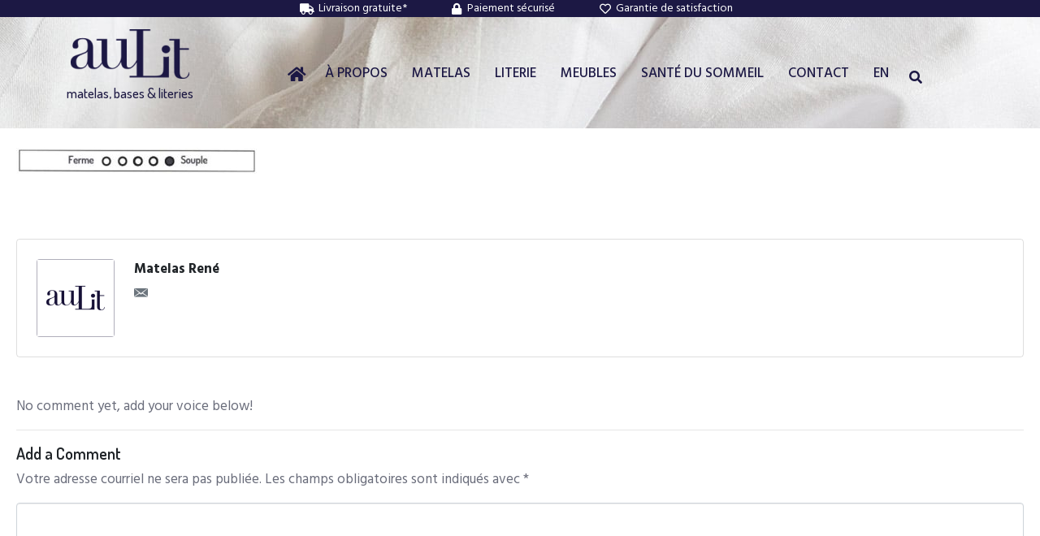

--- FILE ---
content_type: text/html; charset=UTF-8
request_url: https://www.boutiqueaulit.ca/ssouple-fr-2/
body_size: 19098
content:
<!DOCTYPE html><html lang="fr-CA"><head >	<meta charset="UTF-8" />
	<meta name="viewport" content="width=device-width, initial-scale=1" />
	<meta name='robots' content='index, follow, max-image-preview:large, max-snippet:-1, max-video-preview:-1' />
<link rel="alternate" hreflang="fr-ca" href="https://www.boutiqueaulit.ca/ssouple-fr-2/" />
<link rel="alternate" hreflang="en-ca" href="https://www.boutiqueaulit.ca/en/ssouple-fr/" />
<link rel="alternate" hreflang="x-default" href="https://www.boutiqueaulit.ca/ssouple-fr-2/" />

	<!-- This site is optimized with the Yoast SEO plugin v21.8 - https://yoast.com/wordpress/plugins/seo/ -->
	<title>ssouple-fr - auLit</title>
	<meta property="og:locale" content="fr_CA" />
	<meta property="og:type" content="article" />
	<meta property="og:title" content="ssouple-fr - auLit" />
	<meta property="og:url" content="https://www.boutiqueaulit.ca/ssouple-fr-2/" />
	<meta property="og:site_name" content="auLit" />
	<meta property="article:publisher" content="https://www.facebook.com/BoutiqueauLit/" />
	<meta property="article:modified_time" content="2021-11-03T13:38:44+00:00" />
	<meta property="og:image" content="https://www.boutiqueaulit.ca/ssouple-fr-2" />
	<meta property="og:image:width" content="438" />
	<meta property="og:image:height" content="46" />
	<meta property="og:image:type" content="image/jpeg" />
	<meta name="twitter:card" content="summary_large_image" />
	<script type="application/ld+json" class="yoast-schema-graph">{"@context":"https://schema.org","@graph":[{"@type":"WebPage","@id":"https://www.boutiqueaulit.ca/ssouple-fr-2/","url":"https://www.boutiqueaulit.ca/ssouple-fr-2/","name":"ssouple-fr - auLit","isPartOf":{"@id":"https://www.boutiqueaulit.ca/#website"},"primaryImageOfPage":{"@id":"https://www.boutiqueaulit.ca/ssouple-fr-2/#primaryimage"},"image":{"@id":"https://www.boutiqueaulit.ca/ssouple-fr-2/#primaryimage"},"thumbnailUrl":"https://www.boutiqueaulit.ca/wp-content/uploads/2021/10/ssouple-fr.jpg","datePublished":"2021-11-03T13:27:25+00:00","dateModified":"2021-11-03T13:38:44+00:00","breadcrumb":{"@id":"https://www.boutiqueaulit.ca/ssouple-fr-2/#breadcrumb"},"inLanguage":"fr-CA","potentialAction":[{"@type":"ReadAction","target":["https://www.boutiqueaulit.ca/ssouple-fr-2/"]}]},{"@type":"ImageObject","inLanguage":"fr-CA","@id":"https://www.boutiqueaulit.ca/ssouple-fr-2/#primaryimage","url":"https://www.boutiqueaulit.ca/wp-content/uploads/2021/10/ssouple-fr.jpg","contentUrl":"https://www.boutiqueaulit.ca/wp-content/uploads/2021/10/ssouple-fr.jpg","width":438,"height":46},{"@type":"BreadcrumbList","@id":"https://www.boutiqueaulit.ca/ssouple-fr-2/#breadcrumb","itemListElement":[{"@type":"ListItem","position":1,"name":"Accueil","item":"https://www.boutiqueaulit.ca/"},{"@type":"ListItem","position":2,"name":"ssouple-fr"}]},{"@type":"WebSite","@id":"https://www.boutiqueaulit.ca/#website","url":"https://www.boutiqueaulit.ca/","name":"auLit","description":"Matelas, bases &amp; literies","publisher":{"@id":"https://www.boutiqueaulit.ca/#organization"},"potentialAction":[{"@type":"SearchAction","target":{"@type":"EntryPoint","urlTemplate":"https://www.boutiqueaulit.ca/?s={search_term_string}"},"query-input":"required name=search_term_string"}],"inLanguage":"fr-CA"},{"@type":"Organization","@id":"https://www.boutiqueaulit.ca/#organization","name":"Boutique auLit","url":"https://www.boutiqueaulit.ca/","logo":{"@type":"ImageObject","inLanguage":"fr-CA","@id":"https://www.boutiqueaulit.ca/#/schema/logo/image/","url":"https://www.boutiqueaulit.ca/wp-content/uploads/2019/03/AuLit-logo.png","contentUrl":"https://www.boutiqueaulit.ca/wp-content/uploads/2019/03/AuLit-logo.png","width":400,"height":400,"caption":"Boutique auLit"},"image":{"@id":"https://www.boutiqueaulit.ca/#/schema/logo/image/"},"sameAs":["https://www.facebook.com/BoutiqueauLit/","https://www.youtube.com/channel/UCVwMwsNL9lzGhIAUGlH5ZxQ"]}]}</script>
	<!-- / Yoast SEO plugin. -->


<link rel="alternate" type="application/rss+xml" title="auLit &raquo; Flux" href="https://www.boutiqueaulit.ca/feed/" />
<link rel="alternate" type="application/rss+xml" title="auLit &raquo; Flux des commentaires" href="https://www.boutiqueaulit.ca/comments/feed/" />
<link rel="alternate" type="application/rss+xml" title="auLit &raquo; ssouple-fr Flux des commentaires" href="https://www.boutiqueaulit.ca/feed/?attachment_id=7961" />
		<!-- This site uses the Google Analytics by MonsterInsights plugin v9.0.1 - Using Analytics tracking - https://www.monsterinsights.com/ -->
							<script src="//www.googletagmanager.com/gtag/js?id=G-08736CSW0W"  data-cfasync="false" data-wpfc-render="false" type="text/javascript" async></script>
			<script data-cfasync="false" data-wpfc-render="false" type="text/javascript">
				var mi_version = '9.0.1';
				var mi_track_user = true;
				var mi_no_track_reason = '';
								var MonsterInsightsDefaultLocations = {"page_location":"https:\/\/www.boutiqueaulit.ca\/ssouple-fr-2\/"};
				if ( typeof MonsterInsightsPrivacyGuardFilter === 'function' ) {
					var MonsterInsightsLocations = (typeof MonsterInsightsExcludeQuery === 'object') ? MonsterInsightsPrivacyGuardFilter( MonsterInsightsExcludeQuery ) : MonsterInsightsPrivacyGuardFilter( MonsterInsightsDefaultLocations );
				} else {
					var MonsterInsightsLocations = (typeof MonsterInsightsExcludeQuery === 'object') ? MonsterInsightsExcludeQuery : MonsterInsightsDefaultLocations;
				}

								var disableStrs = [
										'ga-disable-G-08736CSW0W',
									];

				/* Function to detect opted out users */
				function __gtagTrackerIsOptedOut() {
					for (var index = 0; index < disableStrs.length; index++) {
						if (document.cookie.indexOf(disableStrs[index] + '=true') > -1) {
							return true;
						}
					}

					return false;
				}

				/* Disable tracking if the opt-out cookie exists. */
				if (__gtagTrackerIsOptedOut()) {
					for (var index = 0; index < disableStrs.length; index++) {
						window[disableStrs[index]] = true;
					}
				}

				/* Opt-out function */
				function __gtagTrackerOptout() {
					for (var index = 0; index < disableStrs.length; index++) {
						document.cookie = disableStrs[index] + '=true; expires=Thu, 31 Dec 2099 23:59:59 UTC; path=/';
						window[disableStrs[index]] = true;
					}
				}

				if ('undefined' === typeof gaOptout) {
					function gaOptout() {
						__gtagTrackerOptout();
					}
				}
								window.dataLayer = window.dataLayer || [];

				window.MonsterInsightsDualTracker = {
					helpers: {},
					trackers: {},
				};
				if (mi_track_user) {
					function __gtagDataLayer() {
						dataLayer.push(arguments);
					}

					function __gtagTracker(type, name, parameters) {
						if (!parameters) {
							parameters = {};
						}

						if (parameters.send_to) {
							__gtagDataLayer.apply(null, arguments);
							return;
						}

						if (type === 'event') {
														parameters.send_to = monsterinsights_frontend.v4_id;
							var hookName = name;
							if (typeof parameters['event_category'] !== 'undefined') {
								hookName = parameters['event_category'] + ':' + name;
							}

							if (typeof MonsterInsightsDualTracker.trackers[hookName] !== 'undefined') {
								MonsterInsightsDualTracker.trackers[hookName](parameters);
							} else {
								__gtagDataLayer('event', name, parameters);
							}
							
						} else {
							__gtagDataLayer.apply(null, arguments);
						}
					}

					__gtagTracker('js', new Date());
					__gtagTracker('set', {
						'developer_id.dZGIzZG': true,
											});
					if ( MonsterInsightsLocations.page_location ) {
						__gtagTracker('set', MonsterInsightsLocations);
					}
										__gtagTracker('config', 'G-08736CSW0W', {"forceSSL":"true","link_attribution":"true"} );
															window.gtag = __gtagTracker;										(function () {
						/* https://developers.google.com/analytics/devguides/collection/analyticsjs/ */
						/* ga and __gaTracker compatibility shim. */
						var noopfn = function () {
							return null;
						};
						var newtracker = function () {
							return new Tracker();
						};
						var Tracker = function () {
							return null;
						};
						var p = Tracker.prototype;
						p.get = noopfn;
						p.set = noopfn;
						p.send = function () {
							var args = Array.prototype.slice.call(arguments);
							args.unshift('send');
							__gaTracker.apply(null, args);
						};
						var __gaTracker = function () {
							var len = arguments.length;
							if (len === 0) {
								return;
							}
							var f = arguments[len - 1];
							if (typeof f !== 'object' || f === null || typeof f.hitCallback !== 'function') {
								if ('send' === arguments[0]) {
									var hitConverted, hitObject = false, action;
									if ('event' === arguments[1]) {
										if ('undefined' !== typeof arguments[3]) {
											hitObject = {
												'eventAction': arguments[3],
												'eventCategory': arguments[2],
												'eventLabel': arguments[4],
												'value': arguments[5] ? arguments[5] : 1,
											}
										}
									}
									if ('pageview' === arguments[1]) {
										if ('undefined' !== typeof arguments[2]) {
											hitObject = {
												'eventAction': 'page_view',
												'page_path': arguments[2],
											}
										}
									}
									if (typeof arguments[2] === 'object') {
										hitObject = arguments[2];
									}
									if (typeof arguments[5] === 'object') {
										Object.assign(hitObject, arguments[5]);
									}
									if ('undefined' !== typeof arguments[1].hitType) {
										hitObject = arguments[1];
										if ('pageview' === hitObject.hitType) {
											hitObject.eventAction = 'page_view';
										}
									}
									if (hitObject) {
										action = 'timing' === arguments[1].hitType ? 'timing_complete' : hitObject.eventAction;
										hitConverted = mapArgs(hitObject);
										__gtagTracker('event', action, hitConverted);
									}
								}
								return;
							}

							function mapArgs(args) {
								var arg, hit = {};
								var gaMap = {
									'eventCategory': 'event_category',
									'eventAction': 'event_action',
									'eventLabel': 'event_label',
									'eventValue': 'event_value',
									'nonInteraction': 'non_interaction',
									'timingCategory': 'event_category',
									'timingVar': 'name',
									'timingValue': 'value',
									'timingLabel': 'event_label',
									'page': 'page_path',
									'location': 'page_location',
									'title': 'page_title',
									'referrer' : 'page_referrer',
								};
								for (arg in args) {
																		if (!(!args.hasOwnProperty(arg) || !gaMap.hasOwnProperty(arg))) {
										hit[gaMap[arg]] = args[arg];
									} else {
										hit[arg] = args[arg];
									}
								}
								return hit;
							}

							try {
								f.hitCallback();
							} catch (ex) {
							}
						};
						__gaTracker.create = newtracker;
						__gaTracker.getByName = newtracker;
						__gaTracker.getAll = function () {
							return [];
						};
						__gaTracker.remove = noopfn;
						__gaTracker.loaded = true;
						window['__gaTracker'] = __gaTracker;
					})();
									} else {
										console.log("");
					(function () {
						function __gtagTracker() {
							return null;
						}

						window['__gtagTracker'] = __gtagTracker;
						window['gtag'] = __gtagTracker;
					})();
									}
			</script>
				<!-- / Google Analytics by MonsterInsights -->
		<script type="text/javascript">
window._wpemojiSettings = {"baseUrl":"https:\/\/s.w.org\/images\/core\/emoji\/14.0.0\/72x72\/","ext":".png","svgUrl":"https:\/\/s.w.org\/images\/core\/emoji\/14.0.0\/svg\/","svgExt":".svg","source":{"concatemoji":"https:\/\/www.boutiqueaulit.ca\/wp-includes\/js\/wp-emoji-release.min.js?ver=6.2.8"}};
/*! This file is auto-generated */
!function(e,a,t){var n,r,o,i=a.createElement("canvas"),p=i.getContext&&i.getContext("2d");function s(e,t){p.clearRect(0,0,i.width,i.height),p.fillText(e,0,0);e=i.toDataURL();return p.clearRect(0,0,i.width,i.height),p.fillText(t,0,0),e===i.toDataURL()}function c(e){var t=a.createElement("script");t.src=e,t.defer=t.type="text/javascript",a.getElementsByTagName("head")[0].appendChild(t)}for(o=Array("flag","emoji"),t.supports={everything:!0,everythingExceptFlag:!0},r=0;r<o.length;r++)t.supports[o[r]]=function(e){if(p&&p.fillText)switch(p.textBaseline="top",p.font="600 32px Arial",e){case"flag":return s("\ud83c\udff3\ufe0f\u200d\u26a7\ufe0f","\ud83c\udff3\ufe0f\u200b\u26a7\ufe0f")?!1:!s("\ud83c\uddfa\ud83c\uddf3","\ud83c\uddfa\u200b\ud83c\uddf3")&&!s("\ud83c\udff4\udb40\udc67\udb40\udc62\udb40\udc65\udb40\udc6e\udb40\udc67\udb40\udc7f","\ud83c\udff4\u200b\udb40\udc67\u200b\udb40\udc62\u200b\udb40\udc65\u200b\udb40\udc6e\u200b\udb40\udc67\u200b\udb40\udc7f");case"emoji":return!s("\ud83e\udef1\ud83c\udffb\u200d\ud83e\udef2\ud83c\udfff","\ud83e\udef1\ud83c\udffb\u200b\ud83e\udef2\ud83c\udfff")}return!1}(o[r]),t.supports.everything=t.supports.everything&&t.supports[o[r]],"flag"!==o[r]&&(t.supports.everythingExceptFlag=t.supports.everythingExceptFlag&&t.supports[o[r]]);t.supports.everythingExceptFlag=t.supports.everythingExceptFlag&&!t.supports.flag,t.DOMReady=!1,t.readyCallback=function(){t.DOMReady=!0},t.supports.everything||(n=function(){t.readyCallback()},a.addEventListener?(a.addEventListener("DOMContentLoaded",n,!1),e.addEventListener("load",n,!1)):(e.attachEvent("onload",n),a.attachEvent("onreadystatechange",function(){"complete"===a.readyState&&t.readyCallback()})),(e=t.source||{}).concatemoji?c(e.concatemoji):e.wpemoji&&e.twemoji&&(c(e.twemoji),c(e.wpemoji)))}(window,document,window._wpemojiSettings);
</script>
<style type="text/css">
img.wp-smiley,
img.emoji {
	display: inline !important;
	border: none !important;
	box-shadow: none !important;
	height: 1em !important;
	width: 1em !important;
	margin: 0 0.07em !important;
	vertical-align: -0.1em !important;
	background: none !important;
	padding: 0 !important;
}
</style>
	<link rel='stylesheet' id='premium-addons-css' href='https://www.boutiqueaulit.ca/wp-content/plugins/premium-addons-for-elementor/assets/frontend/min-css/premium-addons.min.css?ver=4.10.38' type='text/css' media='all' />
<style id='wp-block-library-theme-inline-css' type='text/css'>
.wp-block-audio figcaption{color:#555;font-size:13px;text-align:center}.is-dark-theme .wp-block-audio figcaption{color:hsla(0,0%,100%,.65)}.wp-block-audio{margin:0 0 1em}.wp-block-code{border:1px solid #ccc;border-radius:4px;font-family:Menlo,Consolas,monaco,monospace;padding:.8em 1em}.wp-block-embed figcaption{color:#555;font-size:13px;text-align:center}.is-dark-theme .wp-block-embed figcaption{color:hsla(0,0%,100%,.65)}.wp-block-embed{margin:0 0 1em}.blocks-gallery-caption{color:#555;font-size:13px;text-align:center}.is-dark-theme .blocks-gallery-caption{color:hsla(0,0%,100%,.65)}.wp-block-image figcaption{color:#555;font-size:13px;text-align:center}.is-dark-theme .wp-block-image figcaption{color:hsla(0,0%,100%,.65)}.wp-block-image{margin:0 0 1em}.wp-block-pullquote{border-bottom:4px solid;border-top:4px solid;color:currentColor;margin-bottom:1.75em}.wp-block-pullquote cite,.wp-block-pullquote footer,.wp-block-pullquote__citation{color:currentColor;font-size:.8125em;font-style:normal;text-transform:uppercase}.wp-block-quote{border-left:.25em solid;margin:0 0 1.75em;padding-left:1em}.wp-block-quote cite,.wp-block-quote footer{color:currentColor;font-size:.8125em;font-style:normal;position:relative}.wp-block-quote.has-text-align-right{border-left:none;border-right:.25em solid;padding-left:0;padding-right:1em}.wp-block-quote.has-text-align-center{border:none;padding-left:0}.wp-block-quote.is-large,.wp-block-quote.is-style-large,.wp-block-quote.is-style-plain{border:none}.wp-block-search .wp-block-search__label{font-weight:700}.wp-block-search__button{border:1px solid #ccc;padding:.375em .625em}:where(.wp-block-group.has-background){padding:1.25em 2.375em}.wp-block-separator.has-css-opacity{opacity:.4}.wp-block-separator{border:none;border-bottom:2px solid;margin-left:auto;margin-right:auto}.wp-block-separator.has-alpha-channel-opacity{opacity:1}.wp-block-separator:not(.is-style-wide):not(.is-style-dots){width:100px}.wp-block-separator.has-background:not(.is-style-dots){border-bottom:none;height:1px}.wp-block-separator.has-background:not(.is-style-wide):not(.is-style-dots){height:2px}.wp-block-table{margin:0 0 1em}.wp-block-table td,.wp-block-table th{word-break:normal}.wp-block-table figcaption{color:#555;font-size:13px;text-align:center}.is-dark-theme .wp-block-table figcaption{color:hsla(0,0%,100%,.65)}.wp-block-video figcaption{color:#555;font-size:13px;text-align:center}.is-dark-theme .wp-block-video figcaption{color:hsla(0,0%,100%,.65)}.wp-block-video{margin:0 0 1em}.wp-block-template-part.has-background{margin-bottom:0;margin-top:0;padding:1.25em 2.375em}
</style>
<link rel='stylesheet' id='wc-blocks-vendors-style-css' href='https://www.boutiqueaulit.ca/wp-content/plugins/woocommerce/packages/woocommerce-blocks/build/wc-blocks-vendors-style.css?ver=10.9.3' type='text/css' media='all' />
<link rel='stylesheet' id='wc-all-blocks-style-css' href='https://www.boutiqueaulit.ca/wp-content/plugins/woocommerce/packages/woocommerce-blocks/build/wc-all-blocks-style.css?ver=10.9.3' type='text/css' media='all' />
<link rel='stylesheet' id='classic-theme-styles-css' href='https://www.boutiqueaulit.ca/wp-includes/css/classic-themes.min.css?ver=6.2.8' type='text/css' media='all' />
<style id='global-styles-inline-css' type='text/css'>
body{--wp--preset--color--black: #000000;--wp--preset--color--cyan-bluish-gray: #abb8c3;--wp--preset--color--white: #ffffff;--wp--preset--color--pale-pink: #f78da7;--wp--preset--color--vivid-red: #cf2e2e;--wp--preset--color--luminous-vivid-orange: #ff6900;--wp--preset--color--luminous-vivid-amber: #fcb900;--wp--preset--color--light-green-cyan: #7bdcb5;--wp--preset--color--vivid-green-cyan: #00d084;--wp--preset--color--pale-cyan-blue: #8ed1fc;--wp--preset--color--vivid-cyan-blue: #0693e3;--wp--preset--color--vivid-purple: #9b51e0;--wp--preset--gradient--vivid-cyan-blue-to-vivid-purple: linear-gradient(135deg,rgba(6,147,227,1) 0%,rgb(155,81,224) 100%);--wp--preset--gradient--light-green-cyan-to-vivid-green-cyan: linear-gradient(135deg,rgb(122,220,180) 0%,rgb(0,208,130) 100%);--wp--preset--gradient--luminous-vivid-amber-to-luminous-vivid-orange: linear-gradient(135deg,rgba(252,185,0,1) 0%,rgba(255,105,0,1) 100%);--wp--preset--gradient--luminous-vivid-orange-to-vivid-red: linear-gradient(135deg,rgba(255,105,0,1) 0%,rgb(207,46,46) 100%);--wp--preset--gradient--very-light-gray-to-cyan-bluish-gray: linear-gradient(135deg,rgb(238,238,238) 0%,rgb(169,184,195) 100%);--wp--preset--gradient--cool-to-warm-spectrum: linear-gradient(135deg,rgb(74,234,220) 0%,rgb(151,120,209) 20%,rgb(207,42,186) 40%,rgb(238,44,130) 60%,rgb(251,105,98) 80%,rgb(254,248,76) 100%);--wp--preset--gradient--blush-light-purple: linear-gradient(135deg,rgb(255,206,236) 0%,rgb(152,150,240) 100%);--wp--preset--gradient--blush-bordeaux: linear-gradient(135deg,rgb(254,205,165) 0%,rgb(254,45,45) 50%,rgb(107,0,62) 100%);--wp--preset--gradient--luminous-dusk: linear-gradient(135deg,rgb(255,203,112) 0%,rgb(199,81,192) 50%,rgb(65,88,208) 100%);--wp--preset--gradient--pale-ocean: linear-gradient(135deg,rgb(255,245,203) 0%,rgb(182,227,212) 50%,rgb(51,167,181) 100%);--wp--preset--gradient--electric-grass: linear-gradient(135deg,rgb(202,248,128) 0%,rgb(113,206,126) 100%);--wp--preset--gradient--midnight: linear-gradient(135deg,rgb(2,3,129) 0%,rgb(40,116,252) 100%);--wp--preset--duotone--dark-grayscale: url('#wp-duotone-dark-grayscale');--wp--preset--duotone--grayscale: url('#wp-duotone-grayscale');--wp--preset--duotone--purple-yellow: url('#wp-duotone-purple-yellow');--wp--preset--duotone--blue-red: url('#wp-duotone-blue-red');--wp--preset--duotone--midnight: url('#wp-duotone-midnight');--wp--preset--duotone--magenta-yellow: url('#wp-duotone-magenta-yellow');--wp--preset--duotone--purple-green: url('#wp-duotone-purple-green');--wp--preset--duotone--blue-orange: url('#wp-duotone-blue-orange');--wp--preset--font-size--small: 13px;--wp--preset--font-size--medium: 20px;--wp--preset--font-size--large: 36px;--wp--preset--font-size--x-large: 42px;--wp--preset--spacing--20: 0.44rem;--wp--preset--spacing--30: 0.67rem;--wp--preset--spacing--40: 1rem;--wp--preset--spacing--50: 1.5rem;--wp--preset--spacing--60: 2.25rem;--wp--preset--spacing--70: 3.38rem;--wp--preset--spacing--80: 5.06rem;--wp--preset--shadow--natural: 6px 6px 9px rgba(0, 0, 0, 0.2);--wp--preset--shadow--deep: 12px 12px 50px rgba(0, 0, 0, 0.4);--wp--preset--shadow--sharp: 6px 6px 0px rgba(0, 0, 0, 0.2);--wp--preset--shadow--outlined: 6px 6px 0px -3px rgba(255, 255, 255, 1), 6px 6px rgba(0, 0, 0, 1);--wp--preset--shadow--crisp: 6px 6px 0px rgba(0, 0, 0, 1);}:where(.is-layout-flex){gap: 0.5em;}body .is-layout-flow > .alignleft{float: left;margin-inline-start: 0;margin-inline-end: 2em;}body .is-layout-flow > .alignright{float: right;margin-inline-start: 2em;margin-inline-end: 0;}body .is-layout-flow > .aligncenter{margin-left: auto !important;margin-right: auto !important;}body .is-layout-constrained > .alignleft{float: left;margin-inline-start: 0;margin-inline-end: 2em;}body .is-layout-constrained > .alignright{float: right;margin-inline-start: 2em;margin-inline-end: 0;}body .is-layout-constrained > .aligncenter{margin-left: auto !important;margin-right: auto !important;}body .is-layout-constrained > :where(:not(.alignleft):not(.alignright):not(.alignfull)){max-width: var(--wp--style--global--content-size);margin-left: auto !important;margin-right: auto !important;}body .is-layout-constrained > .alignwide{max-width: var(--wp--style--global--wide-size);}body .is-layout-flex{display: flex;}body .is-layout-flex{flex-wrap: wrap;align-items: center;}body .is-layout-flex > *{margin: 0;}:where(.wp-block-columns.is-layout-flex){gap: 2em;}.has-black-color{color: var(--wp--preset--color--black) !important;}.has-cyan-bluish-gray-color{color: var(--wp--preset--color--cyan-bluish-gray) !important;}.has-white-color{color: var(--wp--preset--color--white) !important;}.has-pale-pink-color{color: var(--wp--preset--color--pale-pink) !important;}.has-vivid-red-color{color: var(--wp--preset--color--vivid-red) !important;}.has-luminous-vivid-orange-color{color: var(--wp--preset--color--luminous-vivid-orange) !important;}.has-luminous-vivid-amber-color{color: var(--wp--preset--color--luminous-vivid-amber) !important;}.has-light-green-cyan-color{color: var(--wp--preset--color--light-green-cyan) !important;}.has-vivid-green-cyan-color{color: var(--wp--preset--color--vivid-green-cyan) !important;}.has-pale-cyan-blue-color{color: var(--wp--preset--color--pale-cyan-blue) !important;}.has-vivid-cyan-blue-color{color: var(--wp--preset--color--vivid-cyan-blue) !important;}.has-vivid-purple-color{color: var(--wp--preset--color--vivid-purple) !important;}.has-black-background-color{background-color: var(--wp--preset--color--black) !important;}.has-cyan-bluish-gray-background-color{background-color: var(--wp--preset--color--cyan-bluish-gray) !important;}.has-white-background-color{background-color: var(--wp--preset--color--white) !important;}.has-pale-pink-background-color{background-color: var(--wp--preset--color--pale-pink) !important;}.has-vivid-red-background-color{background-color: var(--wp--preset--color--vivid-red) !important;}.has-luminous-vivid-orange-background-color{background-color: var(--wp--preset--color--luminous-vivid-orange) !important;}.has-luminous-vivid-amber-background-color{background-color: var(--wp--preset--color--luminous-vivid-amber) !important;}.has-light-green-cyan-background-color{background-color: var(--wp--preset--color--light-green-cyan) !important;}.has-vivid-green-cyan-background-color{background-color: var(--wp--preset--color--vivid-green-cyan) !important;}.has-pale-cyan-blue-background-color{background-color: var(--wp--preset--color--pale-cyan-blue) !important;}.has-vivid-cyan-blue-background-color{background-color: var(--wp--preset--color--vivid-cyan-blue) !important;}.has-vivid-purple-background-color{background-color: var(--wp--preset--color--vivid-purple) !important;}.has-black-border-color{border-color: var(--wp--preset--color--black) !important;}.has-cyan-bluish-gray-border-color{border-color: var(--wp--preset--color--cyan-bluish-gray) !important;}.has-white-border-color{border-color: var(--wp--preset--color--white) !important;}.has-pale-pink-border-color{border-color: var(--wp--preset--color--pale-pink) !important;}.has-vivid-red-border-color{border-color: var(--wp--preset--color--vivid-red) !important;}.has-luminous-vivid-orange-border-color{border-color: var(--wp--preset--color--luminous-vivid-orange) !important;}.has-luminous-vivid-amber-border-color{border-color: var(--wp--preset--color--luminous-vivid-amber) !important;}.has-light-green-cyan-border-color{border-color: var(--wp--preset--color--light-green-cyan) !important;}.has-vivid-green-cyan-border-color{border-color: var(--wp--preset--color--vivid-green-cyan) !important;}.has-pale-cyan-blue-border-color{border-color: var(--wp--preset--color--pale-cyan-blue) !important;}.has-vivid-cyan-blue-border-color{border-color: var(--wp--preset--color--vivid-cyan-blue) !important;}.has-vivid-purple-border-color{border-color: var(--wp--preset--color--vivid-purple) !important;}.has-vivid-cyan-blue-to-vivid-purple-gradient-background{background: var(--wp--preset--gradient--vivid-cyan-blue-to-vivid-purple) !important;}.has-light-green-cyan-to-vivid-green-cyan-gradient-background{background: var(--wp--preset--gradient--light-green-cyan-to-vivid-green-cyan) !important;}.has-luminous-vivid-amber-to-luminous-vivid-orange-gradient-background{background: var(--wp--preset--gradient--luminous-vivid-amber-to-luminous-vivid-orange) !important;}.has-luminous-vivid-orange-to-vivid-red-gradient-background{background: var(--wp--preset--gradient--luminous-vivid-orange-to-vivid-red) !important;}.has-very-light-gray-to-cyan-bluish-gray-gradient-background{background: var(--wp--preset--gradient--very-light-gray-to-cyan-bluish-gray) !important;}.has-cool-to-warm-spectrum-gradient-background{background: var(--wp--preset--gradient--cool-to-warm-spectrum) !important;}.has-blush-light-purple-gradient-background{background: var(--wp--preset--gradient--blush-light-purple) !important;}.has-blush-bordeaux-gradient-background{background: var(--wp--preset--gradient--blush-bordeaux) !important;}.has-luminous-dusk-gradient-background{background: var(--wp--preset--gradient--luminous-dusk) !important;}.has-pale-ocean-gradient-background{background: var(--wp--preset--gradient--pale-ocean) !important;}.has-electric-grass-gradient-background{background: var(--wp--preset--gradient--electric-grass) !important;}.has-midnight-gradient-background{background: var(--wp--preset--gradient--midnight) !important;}.has-small-font-size{font-size: var(--wp--preset--font-size--small) !important;}.has-medium-font-size{font-size: var(--wp--preset--font-size--medium) !important;}.has-large-font-size{font-size: var(--wp--preset--font-size--large) !important;}.has-x-large-font-size{font-size: var(--wp--preset--font-size--x-large) !important;}
.wp-block-navigation a:where(:not(.wp-element-button)){color: inherit;}
:where(.wp-block-columns.is-layout-flex){gap: 2em;}
.wp-block-pullquote{font-size: 1.5em;line-height: 1.6;}
</style>
<link rel='stylesheet' id='wpml-blocks-css' href='https://www.boutiqueaulit.ca/wp-content/plugins/sitepress-multilingual-cms/dist/css/blocks/styles.css?ver=4.6.13' type='text/css' media='all' />
<link rel='stylesheet' id='woocommerce-layout-css' href='https://www.boutiqueaulit.ca/wp-content/plugins/woocommerce/assets/css/woocommerce-layout.css?ver=8.1.3' type='text/css' media='all' />
<link rel='stylesheet' id='woocommerce-smallscreen-css' href='https://www.boutiqueaulit.ca/wp-content/plugins/woocommerce/assets/css/woocommerce-smallscreen.css?ver=8.1.3' type='text/css' media='only screen and (max-width: 768px)' />
<link rel='stylesheet' id='woocommerce-general-css' href='https://www.boutiqueaulit.ca/wp-content/plugins/woocommerce/assets/css/woocommerce.css?ver=8.1.3' type='text/css' media='all' />
<style id='woocommerce-inline-inline-css' type='text/css'>
.woocommerce form .form-row .required { visibility: visible; }
</style>
<link rel='stylesheet' id='wpml-legacy-horizontal-list-0-css' href='https://www.boutiqueaulit.ca/wp-content/plugins/sitepress-multilingual-cms/templates/language-switchers/legacy-list-horizontal/style.min.css?ver=1' type='text/css' media='all' />
<link rel='stylesheet' id='wpml-menu-item-0-css' href='https://www.boutiqueaulit.ca/wp-content/plugins/sitepress-multilingual-cms/templates/language-switchers/menu-item/style.min.css?ver=1' type='text/css' media='all' />
<link rel='stylesheet' id='wpos-slick-style-css' href='https://www.boutiqueaulit.ca/wp-content/plugins/woo-product-slider-and-carousel-with-category/assets/css/slick.css?ver=2.8.1' type='text/css' media='all' />
<link rel='stylesheet' id='wcpscwc-public-style-css' href='https://www.boutiqueaulit.ca/wp-content/plugins/woo-product-slider-and-carousel-with-category/assets/css/wcpscwc-public.css?ver=2.8.1' type='text/css' media='all' />
<link rel='stylesheet' id='ywctm-frontend-css' href='https://www.boutiqueaulit.ca/wp-content/plugins/yith-woocommerce-catalog-mode/assets/css/frontend.min.css?ver=2.30.0' type='text/css' media='all' />
<style id='ywctm-frontend-inline-css' type='text/css'>
form.cart button.single_add_to_cart_button, form.cart .quantity, .widget.woocommerce.widget_shopping_cart{display: none !important}
</style>
<link rel='stylesheet' id='jupiterx-css' href='https://www.boutiqueaulit.ca/wp-content/uploads/jupiterx/compiler/jupiterx/style.css?ver=83a70bd' type='text/css' media='all' />
<link rel='stylesheet' id='prdctfltr-css' href='https://www.boutiqueaulit.ca/wp-content/plugins/prdctfltr/lib/css/style.min.css?ver=6.6.4' type='text/css' media='all' />
<link rel='stylesheet' id='wpt-fontello-css' href='https://www.boutiqueaulit.ca/wp-content/plugins/woo-product-table/assets/fontello/css/wptfontelo.css?ver=3.4.7.5' type='text/css' media='all' />
<link rel='stylesheet' id='animate-css' href='https://www.boutiqueaulit.ca/wp-content/plugins/woo-product-table/assets/fontello/css/animation.css?ver=3.4.7.5' type='text/css' media='all' />
<link rel='stylesheet' id='wpt-universal-css' href='https://www.boutiqueaulit.ca/wp-content/plugins/woo-product-table/assets/css/universal.css?ver=3.4.7.5' type='text/css' media='all' />
<link rel='stylesheet' id='select2-css' href='https://www.boutiqueaulit.ca/wp-content/plugins/woocommerce/assets/css/select2.css?ver=8.1.3' type='text/css' media='all' />
<link rel='stylesheet' id='mediaelement-css' href='https://www.boutiqueaulit.ca/wp-includes/js/mediaelement/mediaelementplayer-legacy.min.css?ver=4.2.17' type='text/css' media='all' />
<link rel='stylesheet' id='wp-mediaelement-css' href='https://www.boutiqueaulit.ca/wp-includes/js/mediaelement/wp-mediaelement.min.css?ver=6.2.8' type='text/css' media='all' />
<link rel='stylesheet' id='jet-elements-css' href='https://www.boutiqueaulit.ca/wp-content/plugins/jet-elements/assets/css/jet-elements.css?ver=2.6.19' type='text/css' media='all' />
<link rel='stylesheet' id='jet-elements-skin-css' href='https://www.boutiqueaulit.ca/wp-content/plugins/jet-elements/assets/css/jet-elements-skin.css?ver=2.6.19' type='text/css' media='all' />
<link rel='stylesheet' id='elementor-icons-css' href='https://www.boutiqueaulit.ca/wp-content/plugins/elementor/assets/lib/eicons/css/elementor-icons.min.css?ver=5.14.0' type='text/css' media='all' />
<link rel='stylesheet' id='elementor-frontend-legacy-css' href='https://www.boutiqueaulit.ca/wp-content/plugins/elementor/assets/css/frontend-legacy.min.css?ver=3.5.6' type='text/css' media='all' />
<link rel='stylesheet' id='elementor-frontend-css' href='https://www.boutiqueaulit.ca/wp-content/plugins/elementor/assets/css/frontend.min.css?ver=3.5.6' type='text/css' media='all' />
<link rel='stylesheet' id='font-awesome-css' href='https://www.boutiqueaulit.ca/wp-content/plugins/elementor/assets/lib/font-awesome/css/font-awesome.min.css?ver=4.7.0' type='text/css' media='all' />
<style id='font-awesome-inline-css' type='text/css'>
[data-font="FontAwesome"]:before {font-family: 'FontAwesome' !important;content: attr(data-icon) !important;speak: none !important;font-weight: normal !important;font-variant: normal !important;text-transform: none !important;line-height: 1 !important;font-style: normal !important;-webkit-font-smoothing: antialiased !important;-moz-osx-font-smoothing: grayscale !important;}
</style>
<link rel='stylesheet' id='raven-frontend-css' href='https://www.boutiqueaulit.ca/wp-content/plugins/raven/assets/css/frontend.min.css?ver=1.11.0' type='text/css' media='all' />
<link rel='stylesheet' id='elementor-post-5434-css' href='https://www.boutiqueaulit.ca/wp-content/uploads/elementor/css/post-5434.css?ver=1691413838' type='text/css' media='all' />
<link rel='stylesheet' id='font-awesome-5-all-css' href='https://www.boutiqueaulit.ca/wp-content/plugins/elementor/assets/lib/font-awesome/css/all.min.css?ver=4.10.38' type='text/css' media='all' />
<link rel='stylesheet' id='font-awesome-4-shim-css' href='https://www.boutiqueaulit.ca/wp-content/plugins/elementor/assets/lib/font-awesome/css/v4-shims.min.css?ver=3.5.6' type='text/css' media='all' />
<link rel='stylesheet' id='flatpickr-css' href='https://www.boutiqueaulit.ca/wp-content/plugins/elementor/assets/lib/flatpickr/flatpickr.min.css?ver=4.1.4' type='text/css' media='all' />
<link rel='stylesheet' id='elementor-global-css' href='https://www.boutiqueaulit.ca/wp-content/uploads/elementor/css/global.css?ver=1691413839' type='text/css' media='all' />
<link rel='stylesheet' id='elementor-post-561-css' href='https://www.boutiqueaulit.ca/wp-content/uploads/elementor/css/post-561.css?ver=1757606171' type='text/css' media='all' />
<link rel='stylesheet' id='elementor-post-172-css' href='https://www.boutiqueaulit.ca/wp-content/uploads/elementor/css/post-172.css?ver=1691413839' type='text/css' media='all' />
<link rel='stylesheet' id='elementor-post-776-css' href='https://www.boutiqueaulit.ca/wp-content/uploads/elementor/css/post-776.css?ver=1717251422' type='text/css' media='all' />
<link rel='stylesheet' id='google-fonts-1-css' href='https://fonts.googleapis.com/css?family=Roboto%3A100%2C100italic%2C200%2C200italic%2C300%2C300italic%2C400%2C400italic%2C500%2C500italic%2C600%2C600italic%2C700%2C700italic%2C800%2C800italic%2C900%2C900italic%7CRoboto+Slab%3A100%2C100italic%2C200%2C200italic%2C300%2C300italic%2C400%2C400italic%2C500%2C500italic%2C600%2C600italic%2C700%2C700italic%2C800%2C800italic%2C900%2C900italic%7CHind%3A100%2C100italic%2C200%2C200italic%2C300%2C300italic%2C400%2C400italic%2C500%2C500italic%2C600%2C600italic%2C700%2C700italic%2C800%2C800italic%2C900%2C900italic&#038;display=auto&#038;ver=6.2.8' type='text/css' media='all' />
<link rel='stylesheet' id='elementor-icons-shared-0-css' href='https://www.boutiqueaulit.ca/wp-content/plugins/elementor/assets/lib/font-awesome/css/fontawesome.min.css?ver=5.15.3' type='text/css' media='all' />
<link rel='stylesheet' id='elementor-icons-fa-solid-css' href='https://www.boutiqueaulit.ca/wp-content/plugins/elementor/assets/lib/font-awesome/css/solid.min.css?ver=5.15.3' type='text/css' media='all' />
<link rel='stylesheet' id='elementor-icons-fa-brands-css' href='https://www.boutiqueaulit.ca/wp-content/plugins/elementor/assets/lib/font-awesome/css/brands.min.css?ver=5.15.3' type='text/css' media='all' />
<script type="text/template" id="tmpl-variation-template">
	<div class="woocommerce-variation-description">{{{ data.variation.variation_description }}}</div>
	<div class="woocommerce-variation-price">{{{ data.variation.price_html }}}</div>
	<div class="woocommerce-variation-availability">{{{ data.variation.availability_html }}}</div>
</script>
<script type="text/template" id="tmpl-unavailable-variation-template">
	<p>Désolé, ce produit n’est pas disponible. Veuillez choisir une combinaison différente.</p>
</script>
<script type='text/javascript' src='https://www.boutiqueaulit.ca/wp-content/plugins/google-analytics-for-wordpress/assets/js/frontend-gtag.min.js?ver=9.0.1' id='monsterinsights-frontend-script-js'></script>
<script data-cfasync="false" data-wpfc-render="false" type="text/javascript" id='monsterinsights-frontend-script-js-extra'>/* <![CDATA[ */
var monsterinsights_frontend = {"js_events_tracking":"true","download_extensions":"doc,pdf,ppt,zip,xls,docx,pptx,xlsx","inbound_paths":"[{\"path\":\"\\\/go\\\/\",\"label\":\"affiliate\"},{\"path\":\"\\\/recommend\\\/\",\"label\":\"affiliate\"}]","home_url":"https:\/\/www.boutiqueaulit.ca","hash_tracking":"false","v4_id":"G-08736CSW0W"};/* ]]> */
</script>
<script type='text/javascript' src='https://www.boutiqueaulit.ca/wp-includes/js/jquery/jquery.min.js?ver=3.6.4' id='jquery-core-js'></script>
<script type='text/javascript' src='https://www.boutiqueaulit.ca/wp-includes/js/jquery/jquery-migrate.min.js?ver=3.4.0' id='jquery-migrate-js'></script>
<script type='text/javascript' src='https://www.boutiqueaulit.ca/wp-content/themes/jupiterx/lib/admin/assets/lib/webfont/webfont.min.js?ver=1.6.26' id='jupiterx-webfont-js'></script>
<script type='text/javascript' id='jupiterx-webfont-js-after'>
WebFont.load({
			google: {
				families: ['Hind:100,200,300,400,500,600,700,800,900,100italic,200italic,300italic,400italic,500italic,600italic,700italic,800italic,900italic','Dosis:100,200,300,400,500,600,700,800,900,100italic,200italic,300italic,400italic,500italic,600italic,700italic,800italic,900italic']
			}
		});
</script>
<script type='text/javascript' src='https://www.boutiqueaulit.ca/wp-content/plugins/elementor/assets/lib/font-awesome/js/v4-shims.min.js?ver=3.5.6' id='font-awesome-4-shim-js'></script>
<link rel="https://api.w.org/" href="https://www.boutiqueaulit.ca/wp-json/" /><link rel="alternate" type="application/json" href="https://www.boutiqueaulit.ca/wp-json/wp/v2/media/7961" /><link rel="EditURI" type="application/rsd+xml" title="RSD" href="https://www.boutiqueaulit.ca/xmlrpc.php?rsd" />
<link rel="wlwmanifest" type="application/wlwmanifest+xml" href="https://www.boutiqueaulit.ca/wp-includes/wlwmanifest.xml" />
<meta name="generator" content="WordPress 6.2.8" />
<meta name="generator" content="WooCommerce 8.1.3" />
<link rel='shortlink' href='https://www.boutiqueaulit.ca/?p=7961' />
<link rel="alternate" type="application/json+oembed" href="https://www.boutiqueaulit.ca/wp-json/oembed/1.0/embed?url=https%3A%2F%2Fwww.boutiqueaulit.ca%2Fssouple-fr-2%2F" />
<link rel="alternate" type="text/xml+oembed" href="https://www.boutiqueaulit.ca/wp-json/oembed/1.0/embed?url=https%3A%2F%2Fwww.boutiqueaulit.ca%2Fssouple-fr-2%2F&#038;format=xml" />
<meta name="generator" content="WPML ver:4.6.13 stt:1,4;" />
	<noscript><style>.woocommerce-product-gallery{ opacity: 1 !important; }</style></noscript>
		<link rel="pingback" href="https://www.boutiqueaulit.ca/xmlrpc.php">
	<link rel="icon" href="https://www.boutiqueaulit.ca/wp-content/uploads/2019/03/AuLit-logo-100x100.png" sizes="32x32" />
<link rel="icon" href="https://www.boutiqueaulit.ca/wp-content/uploads/2019/03/AuLit-logo-300x300.png" sizes="192x192" />
<link rel="apple-touch-icon" href="https://www.boutiqueaulit.ca/wp-content/uploads/2019/03/AuLit-logo-300x300.png" />
<meta name="msapplication-TileImage" content="https://www.boutiqueaulit.ca/wp-content/uploads/2019/03/AuLit-logo-300x300.png" />
<meta name="generator" content="WooCommerce Product Filter - All in One WooCommerce Filter"/>		<style type="text/css" id="wp-custom-css">
			.gf_nom01 {background: #b6e8ff}

.raven-shopping-cart-wrap .raven-shopping-cart {
display: none;
}

woocommerce-Price-amount {display:none;}

.woocommerce-Price-amount {display:none;}

price {display:none;}

.price {display:none;}

.aulit-product-filter2 {display:flex;flex-wrap:wrap;justify-content:space-between}.aulit-product-filter2 {display:flex;flex-wrap:wrap;justify-content:space-between}.aulit-product-filter2 span.prdctfltr_woocommerce_filter_title,.aulit-product-filter2 span.prdctfltr_regular_title,.aulit-product-filter2 .prdctfltr_checkboxes,.aulit-product-filter2 .prdctfltr_reset,.aulit-product-filter2 .prdctfltr_reset label{color:#1c1844!important;font-family:Dosis;font-weight:700}.aulit-product-filter2 span.prdctfltr_woocommerce_filter_title,.aulit-product-filter2 span.prdctfltr_regular_title,.aulit-product-filter22 .prdctfltr_checkboxes,.aulit-product-filter2 .prdctfltr_reset,.aulit-product-filter2 .prdctfltr_reset label{color:#1c1844!important;font-family:Dosis;font-weight:700}.aulit-product-filter2 span.prdctfltr_woocommerce_filter_title{font-size:25px}.aulit-product-filter2 span.prdctfltr_regular_title{font-size:16px}.aulit-product-filter2 .prdctfltr_checkboxes span{font-weight:400}.aulit-product-filter2 .prdctfltr_showing,.aulit-product-filter2 .prdctfltr-bars{display:none}.aulit-product-filter2 .prdctfltr_woocommerce_ordering{top:0!important}.aulit-product-filter2 .prdctfltr_wc{width:25%;padding-right:2%;padding-left:15px}.aulit-product-filter2 .irs-from,.aulit-product-filter2 .irs-to{background-color:#1c1844!important;color:#fff!important}.aulit-product-filter2 .irs-from:after,.aulit-product-filter2 .irs-to:after{border-top-color:#1c1844!important}.aulit-product-filter2 .matelas-product-filter .pf_rngstyle_flat .irs-line-mid,.aulit-product-filter2 .matelas-product-filter .pf_rngstyle_flat .irs-line-left,.aulit-product-filter2 .matelas-product-filter .pf_rngstyle_flat .irs-line-right,.aulit-product-filter2 .matelas-product-filter .pf_rngstyle_flat .irs-bar,.aulit-product-filter2 .matelas-product-filter .pf_rngstyle_flat .irs-bar-edge,.aulit-product-filter2 .matelas-product-filter .pf_rngstyle_flat .irs-slider{background:url (https://www.boutiqueaulit.ca/wp-content/themes/jupiterx-child/assets/less/../../../../../wp-content/uploads/2019/02/sprite-skin-flat.png) repeat-x!important}.aulit-product-filter22 .matelas-product-filter .pf_rngstyle_flat .irs-line-mid,.aulit-product-filter2 .matelas-product-filter .pf_rngstyle_flat .irs-line-left,.aulit-product-filter2 .matelas-product-filter .pf_rngstyle_flat .irs-line-right,.aulit-product-filter2 .matelas-product-filter .pf_rngstyle_flat .irs-bar,.aulit-product-filter2 .matelas-product-filter .pf_rngstyle_flat .irs-bar-edge,.aulit-product-filter2 .matelas-product-filter .pf_rngstyle_flat .irs-slider{background:url (https://www.boutiqueaulit.ca/wp-content/themes/jupiterx-child/assets/less/../../../../../wp-content/uploads/2019/02/sprite-skin-flat.png) repeat-x!important}
.aulit-product-filter2 .prdctfltr_wc{width:100%;padding-right:15px;padding-left:15px}.aulit-product-filter2 .prdctfltr_wc .prdctfltr_filter_inner{display:flex}.aulit-product-filter2 ul.products.columns-3{width:100%!important}		</style>
		</head><body class="attachment attachment-template-default single single-attachment postid-7961 attachmentid-7961 attachment-jpeg no-js theme-jupiterx woocommerce-no-js wpt_device_desktop wpt_table_body wpt-body-Product_Table elementor-default elementor-kit-5434 jupiterx-header-sticky" itemscope="itemscope" itemtype="http://schema.org/WebPage"><div class="jupiterx-site"><header class="jupiterx-header jupiterx-header-custom jupiterx-header-sticky-custom" data-jupiterx-settings="{&quot;breakpoint&quot;:&quot;767.98&quot;,&quot;template&quot;:&quot;561&quot;,&quot;stickyTemplate&quot;:&quot;172&quot;,&quot;behavior&quot;:&quot;sticky&quot;,&quot;offset&quot;:&quot;100&quot;}" role="banner" itemscope="itemscope" itemtype="http://schema.org/WPHeader">		<div data-elementor-type="header" data-elementor-id="561" class="elementor elementor-561" data-elementor-settings="[]">
						<div class="elementor-inner">
							<div class="elementor-section-wrap">
							<section class="elementor-section elementor-top-section elementor-element elementor-element-5e5d9f5f elementor-section-stretched elementor-section-full_width elementor-section-content-middle bg-purple white header-toolbar elementor-section-height-default elementor-section-height-default" data-id="5e5d9f5f" data-element_type="section" data-settings="{&quot;stretch_section&quot;:&quot;section-stretched&quot;,&quot;jet_parallax_layout_list&quot;:[{&quot;jet_parallax_layout_image&quot;:{&quot;url&quot;:&quot;&quot;,&quot;id&quot;:&quot;&quot;},&quot;_id&quot;:&quot;640bab6&quot;,&quot;jet_parallax_layout_speed&quot;:{&quot;unit&quot;:&quot;%&quot;,&quot;size&quot;:50,&quot;sizes&quot;:[]},&quot;jet_parallax_layout_image_tablet&quot;:{&quot;url&quot;:&quot;&quot;,&quot;id&quot;:&quot;&quot;},&quot;jet_parallax_layout_image_mobile&quot;:{&quot;url&quot;:&quot;&quot;,&quot;id&quot;:&quot;&quot;},&quot;jet_parallax_layout_type&quot;:&quot;scroll&quot;,&quot;jet_parallax_layout_direction&quot;:null,&quot;jet_parallax_layout_fx_direction&quot;:null,&quot;jet_parallax_layout_z_index&quot;:&quot;&quot;,&quot;jet_parallax_layout_bg_x&quot;:50,&quot;jet_parallax_layout_bg_x_tablet&quot;:&quot;&quot;,&quot;jet_parallax_layout_bg_x_mobile&quot;:&quot;&quot;,&quot;jet_parallax_layout_bg_y&quot;:50,&quot;jet_parallax_layout_bg_y_tablet&quot;:&quot;&quot;,&quot;jet_parallax_layout_bg_y_mobile&quot;:&quot;&quot;,&quot;jet_parallax_layout_bg_size&quot;:&quot;auto&quot;,&quot;jet_parallax_layout_bg_size_tablet&quot;:&quot;&quot;,&quot;jet_parallax_layout_bg_size_mobile&quot;:&quot;&quot;,&quot;jet_parallax_layout_animation_prop&quot;:&quot;transform&quot;,&quot;jet_parallax_layout_on&quot;:[&quot;desktop&quot;,&quot;tablet&quot;]}]}">
						<div class="elementor-container elementor-column-gap-no">
							<div class="elementor-row">
					<div class="elementor-column elementor-col-33 elementor-top-column elementor-element elementor-element-5a457e8b" data-id="5a457e8b" data-element_type="column">
			<div class="elementor-column-wrap">
							<div class="elementor-widget-wrap">
								</div>
					</div>
		</div>
				<div class="elementor-column elementor-col-33 elementor-top-column elementor-element elementor-element-2f817ee6 raven-column-flex-vertical raven-column-flex-center" data-id="2f817ee6" data-element_type="column">
			<div class="elementor-column-wrap elementor-element-populated">
							<div class="elementor-widget-wrap">
						<div class="elementor-element elementor-element-1a776139 elementor-icon-list--layout-inline white shop-icon-list elementor-align-center elementor-list-item-link-full_width elementor-widget elementor-widget-icon-list" data-id="1a776139" data-element_type="widget" data-widget_type="icon-list.default">
				<div class="elementor-widget-container">
					<ul class="elementor-icon-list-items elementor-inline-items">
							<li class="elementor-icon-list-item elementor-inline-item">
											<span class="elementor-icon-list-icon">
																<i class="fa fa-truck" aria-hidden="true"></i>
													</span>
										<span class="elementor-icon-list-text">Livraison gratuite*</span>
									</li>
								<li class="elementor-icon-list-item elementor-inline-item">
											<span class="elementor-icon-list-icon">
																<i class="fa fa-lock" aria-hidden="true"></i>
													</span>
										<span class="elementor-icon-list-text">Paiement sécurisé</span>
									</li>
								<li class="elementor-icon-list-item elementor-inline-item">
											<span class="elementor-icon-list-icon">
																<i class="fa fa-heart-o" aria-hidden="true"></i>
													</span>
										<span class="elementor-icon-list-text">Garantie de satisfaction</span>
									</li>
						</ul>
				</div>
				</div>
						</div>
					</div>
		</div>
				<div class="elementor-column elementor-col-33 elementor-top-column elementor-element elementor-element-2531ae75" data-id="2531ae75" data-element_type="column">
			<div class="elementor-column-wrap">
							<div class="elementor-widget-wrap">
								</div>
					</div>
		</div>
								</div>
					</div>
		</section>
				<section class="elementor-section elementor-top-section elementor-element elementor-element-6d65b3f elementor-section-stretched elementor-section-full_width elementor-section-content-middle header-tr elementor-section-height-default elementor-section-height-default" data-id="6d65b3f" data-element_type="section" data-settings="{&quot;stretch_section&quot;:&quot;section-stretched&quot;,&quot;jet_parallax_layout_list&quot;:[{&quot;jet_parallax_layout_image&quot;:{&quot;url&quot;:&quot;&quot;,&quot;id&quot;:&quot;&quot;},&quot;_id&quot;:&quot;753c7ad&quot;,&quot;jet_parallax_layout_speed&quot;:{&quot;unit&quot;:&quot;%&quot;,&quot;size&quot;:50,&quot;sizes&quot;:[]},&quot;jet_parallax_layout_image_tablet&quot;:{&quot;url&quot;:&quot;&quot;,&quot;id&quot;:&quot;&quot;},&quot;jet_parallax_layout_image_mobile&quot;:{&quot;url&quot;:&quot;&quot;,&quot;id&quot;:&quot;&quot;},&quot;jet_parallax_layout_type&quot;:&quot;scroll&quot;,&quot;jet_parallax_layout_direction&quot;:null,&quot;jet_parallax_layout_fx_direction&quot;:null,&quot;jet_parallax_layout_z_index&quot;:&quot;&quot;,&quot;jet_parallax_layout_bg_x&quot;:50,&quot;jet_parallax_layout_bg_x_tablet&quot;:&quot;&quot;,&quot;jet_parallax_layout_bg_x_mobile&quot;:&quot;&quot;,&quot;jet_parallax_layout_bg_y&quot;:50,&quot;jet_parallax_layout_bg_y_tablet&quot;:&quot;&quot;,&quot;jet_parallax_layout_bg_y_mobile&quot;:&quot;&quot;,&quot;jet_parallax_layout_bg_size&quot;:&quot;auto&quot;,&quot;jet_parallax_layout_bg_size_tablet&quot;:&quot;&quot;,&quot;jet_parallax_layout_bg_size_mobile&quot;:&quot;&quot;,&quot;jet_parallax_layout_animation_prop&quot;:&quot;transform&quot;,&quot;jet_parallax_layout_on&quot;:[&quot;desktop&quot;,&quot;tablet&quot;]}],&quot;background_background&quot;:&quot;classic&quot;}">
						<div class="elementor-container elementor-column-gap-extended">
							<div class="elementor-row">
					<div class="elementor-column elementor-col-50 elementor-top-column elementor-element elementor-element-46a16e80 header-logo" data-id="46a16e80" data-element_type="column">
			<div class="elementor-column-wrap elementor-element-populated">
							<div class="elementor-widget-wrap">
						<div class="elementor-element elementor-element-2eb4ed3 elementor-widget elementor-widget-image" data-id="2eb4ed3" data-element_type="widget" data-widget_type="image.default">
				<div class="elementor-widget-container">
								<div class="elementor-image">
													<a href="/">
							<img src="https://www.boutiqueaulit.ca/wp-content/uploads/elementor/thumbs/logo-bleu-obl39yb6e8hzr09nqbykfm0fg1bo0rc17ux3ipppts.png" title="logo-bleu" alt="logo-bleu" />								</a>
														</div>
						</div>
				</div>
				<div class="elementor-element elementor-element-3e432e97 elementor-widget elementor-widget-text-editor" data-id="3e432e97" data-element_type="widget" data-widget_type="text-editor.default">
				<div class="elementor-widget-container">
								<div class="elementor-text-editor elementor-clearfix">
				<p style="text-align: center;"><span class="Y2IQFc" lang="en" style="color: #1d1943;">matelas, bases &amp; literies</span></p>					</div>
						</div>
				</div>
						</div>
					</div>
		</div>
				<div class="elementor-column elementor-col-50 elementor-top-column elementor-element elementor-element-341a90cc header-menu-col raven-column-flex-horizontal" data-id="341a90cc" data-element_type="column">
			<div class="elementor-column-wrap elementor-element-populated">
							<div class="elementor-widget-wrap">
						<div class="elementor-element elementor-element-763dc937 elementor-hidden-tablet elementor-hidden-phone elementor-view-default elementor-invisible elementor-widget elementor-widget-icon" data-id="763dc937" data-element_type="widget" data-settings="{&quot;_animation&quot;:&quot;fadeIn&quot;}" data-widget_type="icon.default">
				<div class="elementor-widget-container">
					<div class="elementor-icon-wrapper">
			<a class="elementor-icon" href="https://www.boutiqueaulit.ca">
							<i class="fa fa-home" aria-hidden="true"></i>
						</a>
		</div>
				</div>
				</div>
				<div class="elementor-element elementor-element-2f7c1b60 raven-nav-menu-align-center raven-breakpoint-tablet raven-nav-menu-stretch elementor-invisible elementor-widget elementor-widget-raven-nav-menu" data-id="2f7c1b60" data-element_type="widget" data-settings="{&quot;_animation&quot;:&quot;fadeIn&quot;,&quot;submenu_space_between&quot;:{&quot;unit&quot;:&quot;px&quot;,&quot;size&quot;:0,&quot;sizes&quot;:[]},&quot;full_width&quot;:&quot;stretch&quot;,&quot;mobile_layout&quot;:&quot;dropdown&quot;,&quot;submenu_opening_position&quot;:&quot;bottom&quot;}" data-widget_type="raven-nav-menu.default">
				<div class="elementor-widget-container">
					<nav class="raven-nav-menu-main raven-nav-menu-horizontal raven-nav-menu-tablet-horizontal raven-nav-menu-mobile-horizontal raven-nav-icons-hidden-desktop raven-nav-icons-hidden-tablet raven-nav-icons-hidden-mobile">
			<ul id="menu-2f7c1b60" class="raven-nav-menu"><li class="menu-item menu-item-type-custom menu-item-object-custom menu-item-has-children menu-item-417"><a href="#" class="raven-menu-item raven-link-item ">À PROPOS</a>
<ul class="0 sub-menu raven-submenu">
	<li class="menu-item menu-item-type-post_type menu-item-object-page menu-item-418"><a href="https://www.boutiqueaulit.ca/a-propos/mission-valeurs/" class="raven-submenu-item raven-link-item ">Mission et valeurs</a></li>
	<li class="menu-item menu-item-type-post_type menu-item-object-page menu-item-419"><a href="https://www.boutiqueaulit.ca/a-propos/historique/" class="raven-submenu-item raven-link-item ">Historique</a></li>
</ul>
</li>
<li class="menu-item menu-item-type-custom menu-item-object-custom menu-item-581"><a href="/matelas/?product_cat=matelas" class="raven-menu-item raven-link-item ">MATELAS</a></li>
<li class="menu-item menu-item-type-post_type menu-item-object-page menu-item-has-children menu-item-537"><a href="https://www.boutiqueaulit.ca/literie/" class="raven-menu-item raven-link-item ">LITERIE</a>
<ul class="0 sub-menu raven-submenu">
	<li class="menu-item menu-item-type-post_type menu-item-object-page menu-item-2699"><a href="https://www.boutiqueaulit.ca/literie/couettes/" class="raven-submenu-item raven-link-item ">Couettes</a></li>
	<li class="menu-item menu-item-type-post_type menu-item-object-page menu-item-2700"><a href="https://www.boutiqueaulit.ca/literie/couvre-matelas/" class="raven-submenu-item raven-link-item ">Couvre-matelas</a></li>
	<li class="menu-item menu-item-type-post_type menu-item-object-page menu-item-2701"><a href="https://www.boutiqueaulit.ca/literie/draps/" class="raven-submenu-item raven-link-item ">Draps</a></li>
	<li class="menu-item menu-item-type-post_type menu-item-object-page menu-item-2703"><a href="https://www.boutiqueaulit.ca/literie/oreillers/" class="raven-submenu-item raven-link-item ">Oreillers</a></li>
</ul>
</li>
<li class="menu-item menu-item-type-post_type menu-item-object-page menu-item-766"><a href="https://www.boutiqueaulit.ca/meubles/" class="raven-menu-item raven-link-item ">MEUBLES</a></li>
<li class="menu-item menu-item-type-post_type menu-item-object-page menu-item-452"><a href="https://www.boutiqueaulit.ca/sante-du-sommeil/" class="raven-menu-item raven-link-item ">SANTÉ DU SOMMEIL</a></li>
<li class="menu-item menu-item-type-post_type menu-item-object-page menu-item-235"><a href="https://www.boutiqueaulit.ca/contactez-nous/" class="raven-menu-item raven-link-item ">CONTACT</a></li>
<li class="menu-item wpml-ls-slot-2 wpml-ls-item wpml-ls-item-en wpml-ls-menu-item wpml-ls-first-item wpml-ls-last-item menu-item-type-wpml_ls_menu_item menu-item-object-wpml_ls_menu_item menu-item-wpml-ls-2-en"><a title="EN" href="https://www.boutiqueaulit.ca/en/ssouple-fr/" class="raven-menu-item raven-link-item "><span class="wpml-ls-display">EN</span></a></li>
</ul>		</nav>

		<div class="raven-nav-menu-toggle">

						<div class="raven-nav-menu-toggle-button ">
								<span class="fa fa-bars"></span>
								</div>

		</div>
		<nav class="raven-nav-icons-hidden-desktop raven-nav-icons-hidden-tablet raven-nav-icons-hidden-mobile raven-nav-menu-mobile raven-nav-menu-dropdown">
									<div class="raven-container">
				<ul id="menu-mobile-2f7c1b60" class="raven-nav-menu"><li class="menu-item menu-item-type-custom menu-item-object-custom menu-item-has-children menu-item-417"><a href="#" class="raven-menu-item raven-link-item ">À PROPOS</a>
<ul class="0 sub-menu raven-submenu">
	<li class="menu-item menu-item-type-post_type menu-item-object-page menu-item-418"><a href="https://www.boutiqueaulit.ca/a-propos/mission-valeurs/" class="raven-submenu-item raven-link-item ">Mission et valeurs</a></li>
	<li class="menu-item menu-item-type-post_type menu-item-object-page menu-item-419"><a href="https://www.boutiqueaulit.ca/a-propos/historique/" class="raven-submenu-item raven-link-item ">Historique</a></li>
</ul>
</li>
<li class="menu-item menu-item-type-custom menu-item-object-custom menu-item-581"><a href="/matelas/?product_cat=matelas" class="raven-menu-item raven-link-item ">MATELAS</a></li>
<li class="menu-item menu-item-type-post_type menu-item-object-page menu-item-has-children menu-item-537"><a href="https://www.boutiqueaulit.ca/literie/" class="raven-menu-item raven-link-item ">LITERIE</a>
<ul class="0 sub-menu raven-submenu">
	<li class="menu-item menu-item-type-post_type menu-item-object-page menu-item-2699"><a href="https://www.boutiqueaulit.ca/literie/couettes/" class="raven-submenu-item raven-link-item ">Couettes</a></li>
	<li class="menu-item menu-item-type-post_type menu-item-object-page menu-item-2700"><a href="https://www.boutiqueaulit.ca/literie/couvre-matelas/" class="raven-submenu-item raven-link-item ">Couvre-matelas</a></li>
	<li class="menu-item menu-item-type-post_type menu-item-object-page menu-item-2701"><a href="https://www.boutiqueaulit.ca/literie/draps/" class="raven-submenu-item raven-link-item ">Draps</a></li>
	<li class="menu-item menu-item-type-post_type menu-item-object-page menu-item-2703"><a href="https://www.boutiqueaulit.ca/literie/oreillers/" class="raven-submenu-item raven-link-item ">Oreillers</a></li>
</ul>
</li>
<li class="menu-item menu-item-type-post_type menu-item-object-page menu-item-766"><a href="https://www.boutiqueaulit.ca/meubles/" class="raven-menu-item raven-link-item ">MEUBLES</a></li>
<li class="menu-item menu-item-type-post_type menu-item-object-page menu-item-452"><a href="https://www.boutiqueaulit.ca/sante-du-sommeil/" class="raven-menu-item raven-link-item ">SANTÉ DU SOMMEIL</a></li>
<li class="menu-item menu-item-type-post_type menu-item-object-page menu-item-235"><a href="https://www.boutiqueaulit.ca/contactez-nous/" class="raven-menu-item raven-link-item ">CONTACT</a></li>
<li class="menu-item wpml-ls-slot-2 wpml-ls-item wpml-ls-item-en wpml-ls-menu-item wpml-ls-first-item wpml-ls-last-item menu-item-type-wpml_ls_menu_item menu-item-object-wpml_ls_menu_item menu-item-wpml-ls-2-en"><a title="EN" href="https://www.boutiqueaulit.ca/en/ssouple-fr/" class="raven-menu-item raven-link-item "><span class="wpml-ls-display">EN</span></a></li>
</ul>			</div>
		</nav>
				</div>
				</div>
				<div class="elementor-element elementor-element-545c8c49 elementor-invisible elementor-widget elementor-widget-raven-search-form" data-id="545c8c49" data-element_type="widget" data-settings="{&quot;_skin&quot;:&quot;full&quot;,&quot;_animation&quot;:&quot;fadeIn&quot;}" data-widget_type="raven-search-form.full">
				<div class="elementor-widget-container">
					<form class="raven-search-form raven-search-form-full" method="get" action="https://www.boutiqueaulit.ca" role="search">
			<div class="raven-search-form-container">
				<span class="raven-search-form-button raven-search-form-toggle fas fa-search" tabindex="-1"></span>			</div>
			<div class="raven-search-form-lightbox">
				<span class="raven-search-form-close" tabindex="-1">&times;</span>
				<input class="raven-search-form-input" type="search" name="s" placeholder="Rechercher..." />
			</div>
		</form>
				</div>
				</div>
				<div class="elementor-element elementor-element-7f900cbf elementor-invisible elementor-widget elementor-widget-raven-shopping-cart" data-id="7f900cbf" data-element_type="widget" data-settings="{&quot;_animation&quot;:&quot;fadeIn&quot;}" data-widget_type="raven-shopping-cart.default">
				<div class="elementor-widget-container">
					<div class="raven-shopping-cart-wrap">
			<a class="raven-shopping-cart" href="https://www.boutiqueaulit.ca/panier-2/">
				<span class="raven-shopping-cart-icon jupiterx-icon-shopping-cart-10"></span>
				<span class="raven-shopping-cart-count">0</span>
			</a>
					</div>
				</div>
				</div>
						</div>
					</div>
		</div>
								</div>
					</div>
		</section>
						</div>
						</div>
					</div>
				<div data-elementor-type="header" data-elementor-id="172" class="elementor elementor-172 elementor-bc-flex-widget" data-elementor-settings="[]">
						<div class="elementor-inner">
							<div class="elementor-section-wrap">
							<section class="elementor-section elementor-top-section elementor-element elementor-element-43999276 elementor-section-stretched elementor-section-full_width elementor-section-content-middle header-st elementor-section-height-default elementor-section-height-default elementor-invisible" data-id="43999276" data-element_type="section" data-settings="{&quot;stretch_section&quot;:&quot;section-stretched&quot;,&quot;background_background&quot;:&quot;classic&quot;,&quot;jet_parallax_layout_list&quot;:[{&quot;jet_parallax_layout_image&quot;:{&quot;url&quot;:&quot;&quot;,&quot;id&quot;:&quot;&quot;},&quot;_id&quot;:&quot;2a8aa97&quot;,&quot;jet_parallax_layout_speed&quot;:{&quot;unit&quot;:&quot;%&quot;,&quot;size&quot;:50,&quot;sizes&quot;:[]},&quot;jet_parallax_layout_type&quot;:&quot;scroll&quot;,&quot;jet_parallax_layout_z_index&quot;:&quot;&quot;,&quot;jet_parallax_layout_bg_x&quot;:50,&quot;jet_parallax_layout_bg_y&quot;:50,&quot;jet_parallax_layout_bg_size&quot;:&quot;auto&quot;,&quot;jet_parallax_layout_animation_prop&quot;:&quot;transform&quot;,&quot;jet_parallax_layout_on&quot;:[&quot;desktop&quot;,&quot;tablet&quot;],&quot;jet_parallax_layout_image_tablet&quot;:{&quot;url&quot;:&quot;&quot;,&quot;id&quot;:&quot;&quot;},&quot;jet_parallax_layout_image_mobile&quot;:{&quot;url&quot;:&quot;&quot;,&quot;id&quot;:&quot;&quot;},&quot;jet_parallax_layout_direction&quot;:null,&quot;jet_parallax_layout_fx_direction&quot;:null,&quot;jet_parallax_layout_bg_x_tablet&quot;:&quot;&quot;,&quot;jet_parallax_layout_bg_x_mobile&quot;:&quot;&quot;,&quot;jet_parallax_layout_bg_y_tablet&quot;:&quot;&quot;,&quot;jet_parallax_layout_bg_y_mobile&quot;:&quot;&quot;,&quot;jet_parallax_layout_bg_size_tablet&quot;:&quot;&quot;,&quot;jet_parallax_layout_bg_size_mobile&quot;:&quot;&quot;}],&quot;animation&quot;:&quot;fadeIn&quot;}">
						<div class="elementor-container elementor-column-gap-extended">
							<div class="elementor-row">
					<div class="elementor-column elementor-col-50 elementor-top-column elementor-element elementor-element-1b0bba7b raven-column-flex-center header-logo raven-column-flex-horizontal" data-id="1b0bba7b" data-element_type="column">
			<div class="elementor-column-wrap elementor-element-populated">
							<div class="elementor-widget-wrap">
						<div class="elementor-element elementor-element-7afc2bc elementor-widget elementor-widget-image" data-id="7afc2bc" data-element_type="widget" data-widget_type="image.default">
				<div class="elementor-widget-container">
								<div class="elementor-image">
													<a href="/">
							<img src="https://www.boutiqueaulit.ca/wp-content/uploads/elementor/thumbs/logo-bleu-obl39yb7m3wuc8d9xmcbsrqeunltr5c0pxug00smu2.png" title="logo-bleu" alt="logo-bleu" />								</a>
														</div>
						</div>
				</div>
						</div>
					</div>
		</div>
				<div class="elementor-column elementor-col-50 elementor-top-column elementor-element elementor-element-3768e668 header-sticky-menu-col raven-column-flex-horizontal" data-id="3768e668" data-element_type="column">
			<div class="elementor-column-wrap elementor-element-populated">
							<div class="elementor-widget-wrap">
						<div class="elementor-element elementor-element-9c4d827 elementor-hidden-tablet elementor-hidden-phone elementor-view-default elementor-invisible elementor-widget elementor-widget-icon" data-id="9c4d827" data-element_type="widget" data-settings="{&quot;_animation&quot;:&quot;fadeIn&quot;}" data-widget_type="icon.default">
				<div class="elementor-widget-container">
					<div class="elementor-icon-wrapper">
			<a class="elementor-icon" href="/">
							<i class="fa fa-home" aria-hidden="true"></i>
						</a>
		</div>
				</div>
				</div>
				<div class="elementor-element elementor-element-8d3e965 raven-nav-menu-align-center raven-breakpoint-tablet raven-nav-menu-stretch elementor-invisible elementor-widget elementor-widget-raven-nav-menu" data-id="8d3e965" data-element_type="widget" data-settings="{&quot;_animation&quot;:&quot;fadeIn&quot;,&quot;full_width&quot;:&quot;stretch&quot;,&quot;mobile_layout&quot;:&quot;dropdown&quot;,&quot;submenu_space_between&quot;:{&quot;unit&quot;:&quot;px&quot;,&quot;size&quot;:&quot;&quot;,&quot;sizes&quot;:[]},&quot;submenu_opening_position&quot;:&quot;bottom&quot;}" data-widget_type="raven-nav-menu.default">
				<div class="elementor-widget-container">
					<nav class="raven-nav-menu-main raven-nav-menu-horizontal raven-nav-menu-tablet-horizontal raven-nav-menu-mobile-horizontal raven-nav-icons-hidden-tablet raven-nav-icons-hidden-mobile">
			<ul id="menu-8d3e965" class="raven-nav-menu"><li class="menu-item menu-item-type-custom menu-item-object-custom menu-item-has-children menu-item-417"><a href="#" class="raven-menu-item raven-link-item ">À PROPOS</a>
<ul class="0 sub-menu raven-submenu">
	<li class="menu-item menu-item-type-post_type menu-item-object-page menu-item-418"><a href="https://www.boutiqueaulit.ca/a-propos/mission-valeurs/" class="raven-submenu-item raven-link-item ">Mission et valeurs</a></li>
	<li class="menu-item menu-item-type-post_type menu-item-object-page menu-item-419"><a href="https://www.boutiqueaulit.ca/a-propos/historique/" class="raven-submenu-item raven-link-item ">Historique</a></li>
</ul>
</li>
<li class="menu-item menu-item-type-custom menu-item-object-custom menu-item-581"><a href="/matelas/?product_cat=matelas" class="raven-menu-item raven-link-item ">MATELAS</a></li>
<li class="menu-item menu-item-type-post_type menu-item-object-page menu-item-has-children menu-item-537"><a href="https://www.boutiqueaulit.ca/literie/" class="raven-menu-item raven-link-item ">LITERIE</a>
<ul class="0 sub-menu raven-submenu">
	<li class="menu-item menu-item-type-post_type menu-item-object-page menu-item-2699"><a href="https://www.boutiqueaulit.ca/literie/couettes/" class="raven-submenu-item raven-link-item ">Couettes</a></li>
	<li class="menu-item menu-item-type-post_type menu-item-object-page menu-item-2700"><a href="https://www.boutiqueaulit.ca/literie/couvre-matelas/" class="raven-submenu-item raven-link-item ">Couvre-matelas</a></li>
	<li class="menu-item menu-item-type-post_type menu-item-object-page menu-item-2701"><a href="https://www.boutiqueaulit.ca/literie/draps/" class="raven-submenu-item raven-link-item ">Draps</a></li>
	<li class="menu-item menu-item-type-post_type menu-item-object-page menu-item-2703"><a href="https://www.boutiqueaulit.ca/literie/oreillers/" class="raven-submenu-item raven-link-item ">Oreillers</a></li>
</ul>
</li>
<li class="menu-item menu-item-type-post_type menu-item-object-page menu-item-766"><a href="https://www.boutiqueaulit.ca/meubles/" class="raven-menu-item raven-link-item ">MEUBLES</a></li>
<li class="menu-item menu-item-type-post_type menu-item-object-page menu-item-452"><a href="https://www.boutiqueaulit.ca/sante-du-sommeil/" class="raven-menu-item raven-link-item ">SANTÉ DU SOMMEIL</a></li>
<li class="menu-item menu-item-type-post_type menu-item-object-page menu-item-235"><a href="https://www.boutiqueaulit.ca/contactez-nous/" class="raven-menu-item raven-link-item ">CONTACT</a></li>
<li class="menu-item wpml-ls-slot-2 wpml-ls-item wpml-ls-item-en wpml-ls-menu-item wpml-ls-first-item wpml-ls-last-item menu-item-type-wpml_ls_menu_item menu-item-object-wpml_ls_menu_item menu-item-wpml-ls-2-en"><a title="EN" href="https://www.boutiqueaulit.ca/en/ssouple-fr/" class="raven-menu-item raven-link-item "><span class="wpml-ls-display">EN</span></a></li>
</ul>		</nav>

		<div class="raven-nav-menu-toggle">

						<div class="raven-nav-menu-toggle-button ">
								<span class="fa fa-bars"></span>
								</div>

		</div>
		<nav class="raven-nav-icons-hidden-tablet raven-nav-icons-hidden-mobile raven-nav-menu-mobile raven-nav-menu-dropdown">
									<div class="raven-container">
				<ul id="menu-mobile-8d3e965" class="raven-nav-menu"><li class="menu-item menu-item-type-custom menu-item-object-custom menu-item-has-children menu-item-417"><a href="#" class="raven-menu-item raven-link-item ">À PROPOS</a>
<ul class="0 sub-menu raven-submenu">
	<li class="menu-item menu-item-type-post_type menu-item-object-page menu-item-418"><a href="https://www.boutiqueaulit.ca/a-propos/mission-valeurs/" class="raven-submenu-item raven-link-item ">Mission et valeurs</a></li>
	<li class="menu-item menu-item-type-post_type menu-item-object-page menu-item-419"><a href="https://www.boutiqueaulit.ca/a-propos/historique/" class="raven-submenu-item raven-link-item ">Historique</a></li>
</ul>
</li>
<li class="menu-item menu-item-type-custom menu-item-object-custom menu-item-581"><a href="/matelas/?product_cat=matelas" class="raven-menu-item raven-link-item ">MATELAS</a></li>
<li class="menu-item menu-item-type-post_type menu-item-object-page menu-item-has-children menu-item-537"><a href="https://www.boutiqueaulit.ca/literie/" class="raven-menu-item raven-link-item ">LITERIE</a>
<ul class="0 sub-menu raven-submenu">
	<li class="menu-item menu-item-type-post_type menu-item-object-page menu-item-2699"><a href="https://www.boutiqueaulit.ca/literie/couettes/" class="raven-submenu-item raven-link-item ">Couettes</a></li>
	<li class="menu-item menu-item-type-post_type menu-item-object-page menu-item-2700"><a href="https://www.boutiqueaulit.ca/literie/couvre-matelas/" class="raven-submenu-item raven-link-item ">Couvre-matelas</a></li>
	<li class="menu-item menu-item-type-post_type menu-item-object-page menu-item-2701"><a href="https://www.boutiqueaulit.ca/literie/draps/" class="raven-submenu-item raven-link-item ">Draps</a></li>
	<li class="menu-item menu-item-type-post_type menu-item-object-page menu-item-2703"><a href="https://www.boutiqueaulit.ca/literie/oreillers/" class="raven-submenu-item raven-link-item ">Oreillers</a></li>
</ul>
</li>
<li class="menu-item menu-item-type-post_type menu-item-object-page menu-item-766"><a href="https://www.boutiqueaulit.ca/meubles/" class="raven-menu-item raven-link-item ">MEUBLES</a></li>
<li class="menu-item menu-item-type-post_type menu-item-object-page menu-item-452"><a href="https://www.boutiqueaulit.ca/sante-du-sommeil/" class="raven-menu-item raven-link-item ">SANTÉ DU SOMMEIL</a></li>
<li class="menu-item menu-item-type-post_type menu-item-object-page menu-item-235"><a href="https://www.boutiqueaulit.ca/contactez-nous/" class="raven-menu-item raven-link-item ">CONTACT</a></li>
<li class="menu-item wpml-ls-slot-2 wpml-ls-item wpml-ls-item-en wpml-ls-menu-item wpml-ls-first-item wpml-ls-last-item menu-item-type-wpml_ls_menu_item menu-item-object-wpml_ls_menu_item menu-item-wpml-ls-2-en"><a title="EN" href="https://www.boutiqueaulit.ca/en/ssouple-fr/" class="raven-menu-item raven-link-item "><span class="wpml-ls-display">EN</span></a></li>
</ul>			</div>
		</nav>
				</div>
				</div>
				<div class="elementor-element elementor-element-89baa58 elementor-invisible elementor-widget elementor-widget-raven-search-form" data-id="89baa58" data-element_type="widget" data-settings="{&quot;_skin&quot;:&quot;full&quot;,&quot;_animation&quot;:&quot;fadeIn&quot;}" data-widget_type="raven-search-form.full">
				<div class="elementor-widget-container">
					<form class="raven-search-form raven-search-form-full" method="get" action="https://www.boutiqueaulit.ca" role="search">
			<div class="raven-search-form-container">
				<span class="raven-search-form-button raven-search-form-toggle fas fa-search" tabindex="-1"></span>			</div>
			<div class="raven-search-form-lightbox">
				<span class="raven-search-form-close" tabindex="-1">&times;</span>
				<input class="raven-search-form-input" type="search" name="s" placeholder="Rechercher..." />
			</div>
		</form>
				</div>
				</div>
				<div class="elementor-element elementor-element-b37e8f2 elementor-invisible elementor-widget elementor-widget-raven-shopping-cart" data-id="b37e8f2" data-element_type="widget" data-settings="{&quot;_animation&quot;:&quot;fadeIn&quot;}" data-widget_type="raven-shopping-cart.default">
				<div class="elementor-widget-container">
					<div class="raven-shopping-cart-wrap">
			<a class="raven-shopping-cart" href="https://www.boutiqueaulit.ca/panier-2/">
				<span class="raven-shopping-cart-icon jupiterx-icon-shopping-cart-10"></span>
				<span class="raven-shopping-cart-count">0</span>
			</a>
					</div>
				</div>
				</div>
						</div>
					</div>
		</div>
								</div>
					</div>
		</section>
						</div>
						</div>
					</div>
		</header><main class="jupiterx-main"><div class="jupiterx-main-content"><div class="container"><div class="row"><div class="jupiterx-primary col-lg-12"><div class="jupiterx-content" role="main" itemprop="mainEntityOfPage"><article id="7961" class="jupiterx-post post-7961 attachment type-attachment status-inherit hentry" itemscope="itemscope" itemtype="http://schema.org/CreativeWork"><header class="jupiterx-post-header"></header><div class="jupiterx-post-body" itemprop="articleBody"><div class="jupiterx-post-content clearfix" itemprop="text"><p class="attachment"><a href='https://www.boutiqueaulit.ca/wp-content/uploads/2021/10/ssouple-fr.jpg'><img width="300" height="32" src="https://www.boutiqueaulit.ca/wp-content/uploads/2021/10/ssouple-fr-300x32.jpg" class="attachment-medium size-medium" alt="" decoding="async" loading="lazy" srcset="https://www.boutiqueaulit.ca/wp-content/uploads/2021/10/ssouple-fr-300x32.jpg 300w, https://www.boutiqueaulit.ca/wp-content/uploads/2021/10/ssouple-fr.jpg 438w" sizes="(max-width: 300px) 100vw, 300px" /></a></p>
</div></div></article><div class="jupiterx-post-author-box"><div class="jupiterx-post-author-box-avatar"><img alt='' src='https://secure.gravatar.com/avatar/af117171d2db2c6a8ffe806e359373d3?s=96&#038;d=mm&#038;r=g' srcset='https://secure.gravatar.com/avatar/af117171d2db2c6a8ffe806e359373d3?s=192&#038;d=mm&#038;r=g 2x' class='avatar avatar-96 photo' height='96' width='96' loading='lazy' decoding='async'/></div><div class="jupiterx-post-author-box-content"><a href="https://www.boutiqueaulit.ca/author/marketing/" class="jupiterx-post-author-box-link" rel="author" itemprop="author" itemscope="" itemtype="http://schema.org/Person">Matelas René</a><ul class="jupiterx-post-author-icons list-inline"><li class="list-inline-item"><a href="mailto:marketing@matelasrene.com" class="jupiterx-icon-share-email"></a></li></ul></div></div><div id="comments" class="jupiterx-comments"><p class="jupiterx-no-comment">No comment yet, add your voice below!</p><hr class="jupiterx-article-divider"/><div class="jupiterx-form jupiterx-comment-form-wrap">	<div id="respond" class="comment-respond">
		<h3 id="reply-title" class="comment-reply-title">Add a Comment <small><a rel="nofollow" id="cancel-comment-reply-link" class="jupiterx-button jupiterx-button-small jupiterx-button-danger jupiterx-margin-small-right" style="display:none;" href="/ssouple-fr-2/#respond">Annuler la réponse</a></small></h3><form action="https://www.boutiqueaulit.ca/wp-comments-post.php" method="post" id="commentform" class="comment-form" novalidate><p class="comment-notes"><span id="email-notes">Votre adresse courriel ne sera pas publiée.</span> <span class="required-field-message">Les champs obligatoires sont indiqués avec <span class="required">*</span></span></p><p class="jupiterx-comment-field-wrapper"><label class="sr-only">Comment *</label><textarea id="comment" class="form-control" name="comment" required="" rows="8" placeholder="Comment *"></textarea></p><input name="wpml_language_code" type="hidden" value="fr" /><div ><div class="row"><div class="form-group col-lg"><label class="sr-only">Name *</label><input id="author" class="form-control" type="text" value="" name="author" required="required" placeholder="Name *"/></div>
<div class="form-group col-lg"><label class="sr-only">Email  *</label><input id="email" class="form-control" type="text" value="" name="email" required="required" placeholder="Email  *"/></div>
<div class="form-group col-lg"><label class="sr-only">Website</label><input id="url" class="form-control" type="text" value="" name="url" placeholder="Website"/></div>
</div></div><p class="form-submit"><button class="btn btn-dark" type="submit">Submit</button> <input type='hidden' name='comment_post_ID' value='7961' id='comment_post_ID' />
<input type='hidden' name='comment_parent' id='comment_parent' value='0' />
</p></form>	</div><!-- #respond -->
	</div></div></div></div></div></div></div></main><footer class="jupiterx-footer" role="contentinfo" itemscope="itemscope" itemtype="http://schema.org/WPFooter">		<div data-elementor-type="footer" data-elementor-id="776" class="elementor elementor-776" data-elementor-settings="[]">
						<div class="elementor-inner">
							<div class="elementor-section-wrap">
							<section class="elementor-section elementor-top-section elementor-element elementor-element-2e22664 elementor-section-full_width elementor-section-stretched section-footer elementor-section-height-default elementor-section-height-default" data-id="2e22664" data-element_type="section" data-settings="{&quot;jet_parallax_layout_list&quot;:[{&quot;jet_parallax_layout_image&quot;:{&quot;url&quot;:&quot;&quot;,&quot;id&quot;:&quot;&quot;},&quot;_id&quot;:&quot;f6e0c15&quot;,&quot;jet_parallax_layout_speed&quot;:{&quot;unit&quot;:&quot;%&quot;,&quot;size&quot;:50,&quot;sizes&quot;:[]},&quot;jet_parallax_layout_image_tablet&quot;:{&quot;url&quot;:&quot;&quot;,&quot;id&quot;:&quot;&quot;},&quot;jet_parallax_layout_image_mobile&quot;:{&quot;url&quot;:&quot;&quot;,&quot;id&quot;:&quot;&quot;},&quot;jet_parallax_layout_type&quot;:&quot;scroll&quot;,&quot;jet_parallax_layout_direction&quot;:null,&quot;jet_parallax_layout_fx_direction&quot;:null,&quot;jet_parallax_layout_z_index&quot;:&quot;&quot;,&quot;jet_parallax_layout_bg_x&quot;:50,&quot;jet_parallax_layout_bg_x_tablet&quot;:&quot;&quot;,&quot;jet_parallax_layout_bg_x_mobile&quot;:&quot;&quot;,&quot;jet_parallax_layout_bg_y&quot;:50,&quot;jet_parallax_layout_bg_y_tablet&quot;:&quot;&quot;,&quot;jet_parallax_layout_bg_y_mobile&quot;:&quot;&quot;,&quot;jet_parallax_layout_bg_size&quot;:&quot;auto&quot;,&quot;jet_parallax_layout_bg_size_tablet&quot;:&quot;&quot;,&quot;jet_parallax_layout_bg_size_mobile&quot;:&quot;&quot;,&quot;jet_parallax_layout_animation_prop&quot;:&quot;transform&quot;,&quot;jet_parallax_layout_on&quot;:[&quot;desktop&quot;,&quot;tablet&quot;]}],&quot;background_background&quot;:&quot;classic&quot;,&quot;stretch_section&quot;:&quot;section-stretched&quot;}">
						<div class="elementor-container elementor-column-gap-default">
							<div class="elementor-row">
					<div class="elementor-column elementor-col-100 elementor-top-column elementor-element elementor-element-850328b" data-id="850328b" data-element_type="column">
			<div class="elementor-column-wrap elementor-element-populated">
							<div class="elementor-widget-wrap">
						<section class="elementor-section elementor-inner-section elementor-element elementor-element-3ee5449 section-inner-footer elementor-section-boxed elementor-section-height-default elementor-section-height-default" data-id="3ee5449" data-element_type="section" data-settings="{&quot;jet_parallax_layout_list&quot;:[{&quot;jet_parallax_layout_image&quot;:{&quot;url&quot;:&quot;&quot;,&quot;id&quot;:&quot;&quot;},&quot;_id&quot;:&quot;644d529&quot;,&quot;jet_parallax_layout_speed&quot;:{&quot;unit&quot;:&quot;%&quot;,&quot;size&quot;:50,&quot;sizes&quot;:[]},&quot;jet_parallax_layout_image_tablet&quot;:{&quot;url&quot;:&quot;&quot;,&quot;id&quot;:&quot;&quot;},&quot;jet_parallax_layout_image_mobile&quot;:{&quot;url&quot;:&quot;&quot;,&quot;id&quot;:&quot;&quot;},&quot;jet_parallax_layout_type&quot;:&quot;scroll&quot;,&quot;jet_parallax_layout_direction&quot;:null,&quot;jet_parallax_layout_fx_direction&quot;:null,&quot;jet_parallax_layout_z_index&quot;:&quot;&quot;,&quot;jet_parallax_layout_bg_x&quot;:50,&quot;jet_parallax_layout_bg_x_tablet&quot;:&quot;&quot;,&quot;jet_parallax_layout_bg_x_mobile&quot;:&quot;&quot;,&quot;jet_parallax_layout_bg_y&quot;:50,&quot;jet_parallax_layout_bg_y_tablet&quot;:&quot;&quot;,&quot;jet_parallax_layout_bg_y_mobile&quot;:&quot;&quot;,&quot;jet_parallax_layout_bg_size&quot;:&quot;auto&quot;,&quot;jet_parallax_layout_bg_size_tablet&quot;:&quot;&quot;,&quot;jet_parallax_layout_bg_size_mobile&quot;:&quot;&quot;,&quot;jet_parallax_layout_animation_prop&quot;:&quot;transform&quot;,&quot;jet_parallax_layout_on&quot;:[&quot;desktop&quot;,&quot;tablet&quot;]}]}">
						<div class="elementor-container elementor-column-gap-default">
							<div class="elementor-row">
					<div class="elementor-column elementor-col-25 elementor-inner-column elementor-element elementor-element-9f27cdd col-footer" data-id="9f27cdd" data-element_type="column">
			<div class="elementor-column-wrap elementor-element-populated">
							<div class="elementor-widget-wrap">
						<div class="elementor-element elementor-element-92ba02c elementor-widget elementor-widget-wp-widget-media_image" data-id="92ba02c" data-element_type="widget" data-widget_type="wp-widget-media_image.default">
				<div class="elementor-widget-container">
			<div class="jupiterx-widget widget_media_image"><div class="jupiterx-widget-content"><img width="200" height="83" src="https://www.boutiqueaulit.ca/wp-content/uploads/2019/02/logo-bleu.png" class="image wp-image-63  attachment-full size-full" alt="" decoding="async" loading="lazy" style="max-width: 100%; height: auto;" /></div></div>		</div>
				</div>
				<div class="elementor-element elementor-element-be85f7c elementor-icon-list--layout-traditional elementor-list-item-link-full_width elementor-widget elementor-widget-icon-list" data-id="be85f7c" data-element_type="widget" data-widget_type="icon-list.default">
				<div class="elementor-widget-container">
					<ul class="elementor-icon-list-items">
							<li class="elementor-icon-list-item">
										<span class="elementor-icon-list-text"><strong>matelas, bases & literies</strong></span>
									</li>
						</ul>
				</div>
				</div>
				<div class="elementor-element elementor-element-0a4c22f elementor-shape-circle e-grid-align-left elementor-grid-0 elementor-widget elementor-widget-social-icons" data-id="0a4c22f" data-element_type="widget" data-widget_type="social-icons.default">
				<div class="elementor-widget-container">
					<div class="elementor-social-icons-wrapper elementor-grid">
							<span class="elementor-grid-item">
					<a class="elementor-icon elementor-social-icon elementor-social-icon-facebook elementor-repeater-item-5dce29e" href="https://www.facebook.com/BoutiqueauLit/" target="_blank" rel="nofollow">
						<span class="elementor-screen-only">Facebook</span>
													<i class="fa fa-facebook"></i>
											</a>
				</span>
							<span class="elementor-grid-item">
					<a class="elementor-icon elementor-social-icon elementor-social-icon-youtube elementor-repeater-item-aad1887" href="https://www.youtube.com/channel/UCVwMwsNL9lzGhIAUGlH5ZxQ" target="_blank" rel="nofollow">
						<span class="elementor-screen-only">Youtube</span>
													<i class="fa fa-youtube"></i>
											</a>
				</span>
					</div>
				</div>
				</div>
						</div>
					</div>
		</div>
				<div class="elementor-column elementor-col-25 elementor-inner-column elementor-element elementor-element-bc65513 col-footer col-footer-menu" data-id="bc65513" data-element_type="column">
			<div class="elementor-column-wrap elementor-element-populated">
							<div class="elementor-widget-wrap">
						<div class="elementor-element elementor-element-ab38c10 elementor-widget elementor-widget-wp-widget-nav_menu" data-id="ab38c10" data-element_type="widget" data-widget_type="wp-widget-nav_menu.default">
				<div class="elementor-widget-container">
			<div class="jupiterx-widget widget_nav_menu"><div class="jupiterx-widget-content"><div class="menu-a-propos-container"><ul id="menu-a-propos" class="menu"><li id="menu-item-1803" class="menu-strong menu-item menu-item-type-custom menu-item-object-custom menu-item-1803"><a href="#">À propos</a></li>
<li id="menu-item-787" class="menu-item menu-item-type-post_type menu-item-object-page menu-item-787"><a href="https://www.boutiqueaulit.ca/a-propos/historique/">Historique de l&rsquo;entreprise</a></li>
<li id="menu-item-786" class="menu-item menu-item-type-post_type menu-item-object-page menu-item-786"><a href="https://www.boutiqueaulit.ca/a-propos/mission-valeurs/">Mission et Valeurs</a></li>
</ul></div></div></div>		</div>
				</div>
				<div class="elementor-element elementor-element-9b1fef3 elementor-widget elementor-widget-wp-widget-nav_menu" data-id="9b1fef3" data-element_type="widget" data-widget_type="wp-widget-nav_menu.default">
				<div class="elementor-widget-container">
			<div class="jupiterx-widget widget_nav_menu"><div class="jupiterx-widget-content"><div class="menu-sante-du-sommeil-container"><ul id="menu-sante-du-sommeil" class="menu"><li id="menu-item-789" class="menu-strong menu-item menu-item-type-post_type menu-item-object-page menu-item-789"><a href="https://www.boutiqueaulit.ca/sante-du-sommeil/">Santé du sommeil</a></li>
</ul></div></div></div>		</div>
				</div>
				<div class="elementor-element elementor-element-3a719fa elementor-widget elementor-widget-text-editor" data-id="3a719fa" data-element_type="widget" data-widget_type="text-editor.default">
				<div class="elementor-widget-container">
								<div class="elementor-text-editor elementor-clearfix">
				<p>Assistance</p>					</div>
						</div>
				</div>
				<div class="elementor-element elementor-element-221ea51 elementor-widget elementor-widget-wp-widget-nav_menu" data-id="221ea51" data-element_type="widget" data-widget_type="wp-widget-nav_menu.default">
				<div class="elementor-widget-container">
			<div class="jupiterx-widget widget_nav_menu"><div class="jupiterx-widget-content"><div class="menu-assistance-container"><ul id="menu-assistance" class="menu"><li id="menu-item-837" class="menu-item menu-item-type-post_type menu-item-object-page menu-item-837"><a href="https://www.boutiqueaulit.ca/politique-achat-et-retour/">Politique d&rsquo;achat et de retour</a></li>
<li id="menu-item-839" class="menu-item menu-item-type-post_type menu-item-object-page menu-item-privacy-policy menu-item-839"><a rel="privacy-policy" href="https://www.boutiqueaulit.ca/politique-de-confidentialite/">Politique d&rsquo;utilisation du site et de confidentialité</a></li>
</ul></div></div></div>		</div>
				</div>
				<div class="elementor-element elementor-element-9f5108f elementor-icon-list--layout-inline payment-methods elementor-list-item-link-full_width elementor-widget elementor-widget-icon-list" data-id="9f5108f" data-element_type="widget" data-widget_type="icon-list.default">
				<div class="elementor-widget-container">
					<ul class="elementor-icon-list-items elementor-inline-items">
							<li class="elementor-icon-list-item elementor-inline-item">
										<span class="elementor-icon-list-text"><strong>Paiement sécurisé</strong></span>
									</li>
								<li class="elementor-icon-list-item elementor-inline-item">
											<span class="elementor-icon-list-icon">
																<i class="fa fa-cc-visa" aria-hidden="true"></i>
													</span>
										<span class="elementor-icon-list-text"></span>
									</li>
								<li class="elementor-icon-list-item elementor-inline-item">
											<span class="elementor-icon-list-icon">
																<i class="fa fa-cc-mastercard" aria-hidden="true"></i>
													</span>
										<span class="elementor-icon-list-text"></span>
									</li>
								<li class="elementor-icon-list-item elementor-inline-item">
											<span class="elementor-icon-list-icon">
																<i class="fa fa-cc-amex" aria-hidden="true"></i>
													</span>
										<span class="elementor-icon-list-text"></span>
									</li>
								<li class="elementor-icon-list-item elementor-inline-item">
											<span class="elementor-icon-list-icon">
																<i class="fa fa-cc-paypal" aria-hidden="true"></i>
													</span>
										<span class="elementor-icon-list-text"></span>
									</li>
						</ul>
				</div>
				</div>
						</div>
					</div>
		</div>
				<div class="elementor-column elementor-col-25 elementor-inner-column elementor-element elementor-element-6d04cb2 col-footer col-footer-menu" data-id="6d04cb2" data-element_type="column">
			<div class="elementor-column-wrap elementor-element-populated">
							<div class="elementor-widget-wrap">
						<div class="elementor-element elementor-element-05dccfd elementor-widget elementor-widget-text-editor" data-id="05dccfd" data-element_type="widget" data-widget_type="text-editor.default">
				<div class="elementor-widget-container">
								<div class="elementor-text-editor elementor-clearfix">
				<p>Produits</p>					</div>
						</div>
				</div>
				<div class="elementor-element elementor-element-e50c5d9 elementor-widget elementor-widget-wp-widget-nav_menu" data-id="e50c5d9" data-element_type="widget" data-widget_type="wp-widget-nav_menu.default">
				<div class="elementor-widget-container">
			<div class="jupiterx-widget widget_nav_menu"><div class="jupiterx-widget-content"><div class="menu-produits-container"><ul id="menu-produits" class="menu"><li id="menu-item-790" class="menu-item menu-item-type-custom menu-item-object-custom menu-item-790"><a href="/matelas/">Matelas</a></li>
<li id="menu-item-791" class="menu-item menu-item-type-post_type menu-item-object-page menu-item-791"><a href="https://www.boutiqueaulit.ca/literie/">Literie</a></li>
<li id="menu-item-817" class="menu-item menu-item-type-custom menu-item-object-custom menu-item-817"><a href="/literie/draps/?product_cat=draps">&#8211; Draps</a></li>
<li id="menu-item-818" class="menu-item menu-item-type-custom menu-item-object-custom menu-item-818"><a href="/literie/couettes/">&#8211; Couettes</a></li>
<li id="menu-item-819" class="menu-item menu-item-type-custom menu-item-object-custom menu-item-819"><a href="/literie/oreillers/">&#8211; Oreillers</a></li>
<li id="menu-item-792" class="menu-item menu-item-type-custom menu-item-object-custom menu-item-792"><a href="/literie/couvre-matelas/">&#8211; Couvre-matelas</a></li>
<li id="menu-item-793" class="menu-item menu-item-type-custom menu-item-object-custom menu-item-793"><a href="/meubles/">Meubles</a></li>
</ul></div></div></div>		</div>
				</div>
						</div>
					</div>
		</div>
				<div class="elementor-column elementor-col-25 elementor-inner-column elementor-element elementor-element-eef6fea col-footer col-footer-menu" data-id="eef6fea" data-element_type="column">
			<div class="elementor-column-wrap elementor-element-populated">
							<div class="elementor-widget-wrap">
						<div class="elementor-element elementor-element-46676df elementor-widget elementor-widget-wp-widget-nav_menu" data-id="46676df" data-element_type="widget" data-widget_type="wp-widget-nav_menu.default">
				<div class="elementor-widget-container">
			<div class="jupiterx-widget widget_nav_menu"><div class="jupiterx-widget-content"><div class="menu-boutiques-container"><ul id="menu-boutiques" class="menu"><li id="menu-item-842" class="menu-strong menu-item menu-item-type-custom menu-item-object-custom menu-item-842"><a href="/contactez-nous/#map">Boutiques</a></li>
<li id="menu-item-843" class="menu-item menu-item-type-custom menu-item-object-custom menu-item-843"><a href="/contactez-nous/drummondville/#map">Drummondville</a></li>
<li id="menu-item-847" class="menu-item menu-item-type-custom menu-item-object-custom menu-item-847"><a href="/contactez-nous/nicolet/#map">Nicolet</a></li>
<li id="menu-item-850" class="menu-item menu-item-type-custom menu-item-object-custom menu-item-850"><a href="/contactez-nous/riviere-du-loup/#map">Rivière-du-Loup</a></li>
<li id="menu-item-853" class="menu-item menu-item-type-custom menu-item-object-custom menu-item-853"><a href="/contactez-nous/sorel/#map">Sorel</a></li>
<li id="menu-item-854" class="menu-item menu-item-type-custom menu-item-object-custom menu-item-854"><a href="/contactez-nous/trois-rivieres/#map">Trois-Rivières</a></li>
<li id="menu-item-855" class="menu-item menu-item-type-custom menu-item-object-custom menu-item-855"><a href="/contactez-nous/victoriaville/#map">Victoriaville</a></li>
</ul></div></div></div>		</div>
				</div>
						</div>
					</div>
		</div>
								</div>
					</div>
		</section>
						</div>
					</div>
		</div>
								</div>
					</div>
		</section>
						</div>
						</div>
					</div>
		</footer><div class="jupiterx-corner-buttons" data-jupiterx-scroll="{&quot;offset&quot;:1000}"><button class="jupiterx-scroll-top jupiterx-icon-angle-up" data-jupiterx-scroll-target="0"></button></div></div><script type="text/javascript">
		(function() {
			document.body.className = document.body.className.replace('no-js','js');
		}());
	</script>
		<script type="text/javascript">
		(function () {
			var c = document.body.className;
			c = c.replace(/woocommerce-no-js/, 'woocommerce-js');
			document.body.className = c;
		})();
	</script>
	<link rel='stylesheet' id='e-animations-css' href='https://www.boutiqueaulit.ca/wp-content/plugins/elementor/assets/lib/animations/animations.min.css?ver=3.5.6' type='text/css' media='all' />
<script type='text/javascript' src='https://www.boutiqueaulit.ca/wp-includes/js/comment-reply.min.js?ver=6.2.8' id='comment-reply-js'></script>
<script type='text/javascript' src='https://www.boutiqueaulit.ca/wp-content/plugins/woocommerce/assets/js/jquery-blockui/jquery.blockUI.min.js?ver=2.7.0-wc.8.1.3' id='jquery-blockui-js'></script>
<script type='text/javascript' id='wc-add-to-cart-js-extra'>
/* <![CDATA[ */
var wc_add_to_cart_params = {"ajax_url":"\/wp-admin\/admin-ajax.php","wc_ajax_url":"\/?wc-ajax=%%endpoint%%","i18n_view_cart":"Voir le panier","cart_url":"https:\/\/www.boutiqueaulit.ca\/panier-2\/","is_cart":"","cart_redirect_after_add":"no"};
/* ]]> */
</script>
<script type='text/javascript' src='https://www.boutiqueaulit.ca/wp-content/plugins/woocommerce/assets/js/frontend/add-to-cart.min.js?ver=8.1.3' id='wc-add-to-cart-js'></script>
<script type='text/javascript' src='https://www.boutiqueaulit.ca/wp-content/plugins/woocommerce/assets/js/js-cookie/js.cookie.min.js?ver=2.1.4-wc.8.1.3' id='js-cookie-js'></script>
<script type='text/javascript' id='woocommerce-js-extra'>
/* <![CDATA[ */
var woocommerce_params = {"ajax_url":"\/wp-admin\/admin-ajax.php","wc_ajax_url":"\/?wc-ajax=%%endpoint%%"};
/* ]]> */
</script>
<script type='text/javascript' src='https://www.boutiqueaulit.ca/wp-content/plugins/woocommerce/assets/js/frontend/woocommerce.min.js?ver=8.1.3' id='woocommerce-js'></script>
<script type='text/javascript' src='https://www.boutiqueaulit.ca/wp-content/plugins/woo-product-table/assets/js/wpt-control.js?ver=3.4.7.5' id='wpt-js-plugin-js'></script>
<script type='text/javascript' src='https://www.boutiqueaulit.ca/wp-includes/js/underscore.min.js?ver=1.13.4' id='underscore-js'></script>
<script type='text/javascript' src='https://www.boutiqueaulit.ca/wp-content/uploads/jupiterx/compiler/jupiterx/script.js?ver=eaa4302' id='jupiterx-js'></script>
<script type='text/javascript' id='cart-widget-js-extra'>
/* <![CDATA[ */
var actions = {"is_lang_switched":"0","force_reset":"0"};
/* ]]> */
</script>
<script type='text/javascript' src='https://www.boutiqueaulit.ca/wp-content/plugins/woocommerce-multilingual/res/js/cart_widget.min.js?ver=5.3.6' id='cart-widget-js'></script>
<script type='text/javascript' id='wc-cart-fragments-js-extra'>
/* <![CDATA[ */
var wc_cart_fragments_params = {"ajax_url":"\/wp-admin\/admin-ajax.php","wc_ajax_url":"\/?wc-ajax=%%endpoint%%","cart_hash_key":"wc_cart_hash_bfb6a2057b4f3332d22478195085e295-fr","fragment_name":"wc_fragments_bfb6a2057b4f3332d22478195085e295","request_timeout":"5000"};
/* ]]> */
</script>
<script type='text/javascript' src='https://www.boutiqueaulit.ca/wp-content/plugins/woocommerce/assets/js/frontend/cart-fragments.min.js?ver=8.1.3' id='wc-cart-fragments-js'></script>
<script type='text/javascript' id='wp-util-js-extra'>
/* <![CDATA[ */
var _wpUtilSettings = {"ajax":{"url":"\/wp-admin\/admin-ajax.php"}};
/* ]]> */
</script>
<script type='text/javascript' src='https://www.boutiqueaulit.ca/wp-includes/js/wp-util.min.js?ver=6.2.8' id='wp-util-js'></script>
<script type='text/javascript' id='wc-add-to-cart-variation-js-extra'>
/* <![CDATA[ */
var wc_add_to_cart_variation_params = {"wc_ajax_url":"\/?wc-ajax=%%endpoint%%","i18n_no_matching_variations_text":"D\u00e9sol\u00e9, aucun produit ne r\u00e9pond \u00e0 vos crit\u00e8res. Veuillez choisir une combinaison diff\u00e9rente.","i18n_make_a_selection_text":"Veuillez s\u00e9lectionner certaines options du produit avant d\u2019ajouter ce produit \u00e0 votre panier.","i18n_unavailable_text":"D\u00e9sol\u00e9, ce produit n\u2019est pas disponible. Veuillez choisir une combinaison diff\u00e9rente."};
/* ]]> */
</script>
<script type='text/javascript' src='https://www.boutiqueaulit.ca/wp-content/plugins/woocommerce/assets/js/frontend/add-to-cart-variation.min.js?ver=8.1.3' id='wc-add-to-cart-variation-js'></script>
<script type='text/javascript' id='wpt-custom-js-js-extra'>
/* <![CDATA[ */
var WPT_DATA = {"ajaxurl":"https:\/\/www.boutiqueaulit.ca\/wp-admin\/admin-ajax.php","ajax_url":"https:\/\/www.boutiqueaulit.ca\/wp-admin\/admin-ajax.php","site_url":"https:\/\/www.boutiqueaulit.ca","plugin_url":"https:\/\/www.boutiqueaulit.ca\/wp-content\/plugins","content_url":"https:\/\/www.boutiqueaulit.ca\/wp-content","include_url":"https:\/\/www.boutiqueaulit.ca\/wp-includes\/","checkout_url":"https:\/\/www.boutiqueaulit.ca\/commande-2\/","cart_url":"https:\/\/www.boutiqueaulit.ca\/panier-2\/","priceFormat":"right","version":"3.4.7.5","select2":"enable","resize_loader":"","add_to_cart_view":"1","return_zero":"","return_quanity":"1","search_select_placeholder":"","notice_timeout":"3000"};
/* ]]> */
</script>
<script type='text/javascript' src='https://www.boutiqueaulit.ca/wp-content/plugins/woo-product-table/assets/js/custom.js?ver=3.4.7.5' id='wpt-custom-js-js'></script>
<script type='text/javascript' src='https://www.boutiqueaulit.ca/wp-content/plugins/woocommerce/assets/js/select2/select2.full.min.js?ver=4.0.3-wc.8.1.3' id='select2-js'></script>
<script type='text/javascript' id='mediaelement-core-js-before'>
var mejsL10n = {"language":"fr","strings":{"mejs.download-file":"T\u00e9l\u00e9charger le fichier","mejs.install-flash":"Vous utilisez un navigateur qui n\u2019a pas le lecteur Flash activ\u00e9 ou install\u00e9. Veuillez activer votre extension Flash ou t\u00e9l\u00e9charger la derni\u00e8re version \u00e0 partir de cette adresse : https:\/\/get.adobe.com\/flashplayer\/","mejs.fullscreen":"Plein \u00e9cran","mejs.play":"Lecture","mejs.pause":"Pause","mejs.time-slider":"Curseur de temps","mejs.time-help-text":"Utilisez les fl\u00e8ches droite\/gauche pour avancer d\u2019une seconde, haut\/bas pour avancer de dix secondes.","mejs.live-broadcast":"Diffusion en direct","mejs.volume-help-text":"Utilisez les fl\u00e8ches haut\/bas pour augmenter ou diminuer le volume.","mejs.unmute":"R\u00e9activer le son","mejs.mute":"Muet","mejs.volume-slider":"Curseur de volume","mejs.video-player":"Lecteur vid\u00e9o","mejs.audio-player":"Lecteur audio","mejs.captions-subtitles":"L\u00e9gendes\/Sous-titres","mejs.captions-chapters":"Chapitres","mejs.none":"Aucun","mejs.afrikaans":"Africain","mejs.albanian":"Albanais","mejs.arabic":"Arabe","mejs.belarusian":"Bi\u00e9lorusse","mejs.bulgarian":"Bulgare","mejs.catalan":"Catalan","mejs.chinese":"Chinois","mejs.chinese-simplified":"Chinois (simplifi\u00e9)","mejs.chinese-traditional":"Chinois (Traditionnel)","mejs.croatian":"Croate","mejs.czech":"Tch\u00e8que","mejs.danish":"Danois","mejs.dutch":"N\u00e9erlandais","mejs.english":"Anglais","mejs.estonian":"Estonien","mejs.filipino":"Philippin","mejs.finnish":"Finnois","mejs.french":"Fran\u00e7ais","mejs.galician":"Galicien","mejs.german":"Allemand","mejs.greek":"Grec","mejs.haitian-creole":"Ha\u00eftien","mejs.hebrew":"H\u00e9breux","mejs.hindi":"Hindi","mejs.hungarian":"Hongrois","mejs.icelandic":"Islandais","mejs.indonesian":"Indon\u00e9sien","mejs.irish":"Irlandais","mejs.italian":"Italien","mejs.japanese":"Japonais","mejs.korean":"Cor\u00e9en","mejs.latvian":"Letton","mejs.lithuanian":"Lithuanien","mejs.macedonian":"Mac\u00e9donien","mejs.malay":"Malais","mejs.maltese":"Maltais","mejs.norwegian":"Norv\u00e9gien","mejs.persian":"Perse","mejs.polish":"Polonais","mejs.portuguese":"Portuguais","mejs.romanian":"Roumain","mejs.russian":"Russe","mejs.serbian":"Serbe","mejs.slovak":"Slovaque","mejs.slovenian":"Slov\u00e8ne","mejs.spanish":"Espagnol","mejs.swahili":"Swahili","mejs.swedish":"Su\u00e9dois","mejs.tagalog":"Tagalog","mejs.thai":"Thai","mejs.turkish":"Turc","mejs.ukrainian":"Ukrainien","mejs.vietnamese":"Vietnamien","mejs.welsh":"Gallois","mejs.yiddish":"Yiddish"}};
</script>
<script type='text/javascript' src='https://www.boutiqueaulit.ca/wp-includes/js/mediaelement/mediaelement-and-player.min.js?ver=4.2.17' id='mediaelement-core-js'></script>
<script type='text/javascript' src='https://www.boutiqueaulit.ca/wp-includes/js/mediaelement/mediaelement-migrate.min.js?ver=6.2.8' id='mediaelement-migrate-js'></script>
<script type='text/javascript' id='mediaelement-js-extra'>
/* <![CDATA[ */
var _wpmejsSettings = {"pluginPath":"\/wp-includes\/js\/mediaelement\/","classPrefix":"mejs-","stretching":"responsive","audioShortcodeLibrary":"mediaelement","videoShortcodeLibrary":"mediaelement"};
/* ]]> */
</script>
<script type='text/javascript' src='https://www.boutiqueaulit.ca/wp-includes/js/mediaelement/wp-mediaelement.min.js?ver=6.2.8' id='wp-mediaelement-js'></script>
<script type='text/javascript' src='https://www.boutiqueaulit.ca/wp-content/plugins/premium-addons-for-elementor/assets/frontend/min-js/premium-wrapper-link.min.js?ver=4.10.38' id='pa-wrapper-link-js'></script>
<script type='text/javascript' src='https://www.boutiqueaulit.ca/wp-content/plugins/raven/assets/lib/smartmenus/jquery.smartmenus.min.js?ver=1.1.0' id='raven-smartmenus-js'></script>
<script type='text/javascript' src='https://www.boutiqueaulit.ca/wp-content/plugins/raven/assets/lib/url-polyfill/url-polyfill.min.js?ver=1.1.7' id='raven-url-polyfill-js'></script>
<script type='text/javascript' src='https://www.boutiqueaulit.ca/wp-content/plugins/elementor/assets/js/webpack.runtime.min.js?ver=3.5.6' id='elementor-webpack-runtime-js'></script>
<script type='text/javascript' src='https://www.boutiqueaulit.ca/wp-content/plugins/elementor/assets/js/frontend-modules.min.js?ver=3.5.6' id='elementor-frontend-modules-js'></script>
<script type='text/javascript' src='https://www.boutiqueaulit.ca/wp-content/plugins/elementor/assets/lib/waypoints/waypoints.min.js?ver=4.0.2' id='elementor-waypoints-js'></script>
<script type='text/javascript' src='https://www.boutiqueaulit.ca/wp-includes/js/jquery/ui/core.min.js?ver=1.13.2' id='jquery-ui-core-js'></script>
<script type='text/javascript' src='https://www.boutiqueaulit.ca/wp-content/plugins/elementor/assets/lib/swiper/swiper.min.js?ver=5.3.6' id='swiper-js'></script>
<script type='text/javascript' src='https://www.boutiqueaulit.ca/wp-content/plugins/elementor/assets/lib/share-link/share-link.min.js?ver=3.5.6' id='share-link-js'></script>
<script type='text/javascript' src='https://www.boutiqueaulit.ca/wp-content/plugins/elementor/assets/lib/dialog/dialog.min.js?ver=4.9.0' id='elementor-dialog-js'></script>
<script type='text/javascript' id='elementor-frontend-js-before'>
var elementorFrontendConfig = {"environmentMode":{"edit":false,"wpPreview":false,"isScriptDebug":false},"i18n":{"shareOnFacebook":"Share on Facebook","shareOnTwitter":"Share on Twitter","pinIt":"Pin it","download":"Download","downloadImage":"Download image","fullscreen":"Fullscreen","zoom":"Zoom","share":"Share","playVideo":"Lire la vid\u00e9o","previous":"Pr\u00e9c\u00e9dent","next":"Suivant","close":"Fermer"},"is_rtl":false,"breakpoints":{"xs":0,"sm":480,"md":768,"lg":1025,"xl":1440,"xxl":1600},"responsive":{"breakpoints":{"mobile":{"label":"Mobile","value":767,"default_value":767,"direction":"max","is_enabled":true},"mobile_extra":{"label":"Mobile Extra","value":880,"default_value":880,"direction":"max","is_enabled":false},"tablet":{"label":"Tablette","value":1024,"default_value":1024,"direction":"max","is_enabled":true},"tablet_extra":{"label":"Tablet Extra","value":1200,"default_value":1200,"direction":"max","is_enabled":false},"laptop":{"label":"Laptop","value":1366,"default_value":1366,"direction":"max","is_enabled":false},"widescreen":{"label":"Widescreen","value":2400,"default_value":2400,"direction":"min","is_enabled":false}}},"version":"3.5.6","is_static":false,"experimentalFeatures":{"e_import_export":true,"e_hidden_wordpress_widgets":true,"landing-pages":true,"elements-color-picker":true,"favorite-widgets":true,"admin-top-bar":true},"urls":{"assets":"https:\/\/www.boutiqueaulit.ca\/wp-content\/plugins\/elementor\/assets\/"},"settings":{"page":[],"editorPreferences":[]},"kit":{"active_breakpoints":["viewport_mobile","viewport_tablet"],"lightbox_enable_counter":"yes","lightbox_enable_fullscreen":"yes","lightbox_enable_zoom":"yes","lightbox_enable_share":"yes","lightbox_title_src":"title","lightbox_description_src":"description"},"post":{"id":7961,"title":"ssouple-fr%20-%20auLit","excerpt":"","featuredImage":false}};
</script>
<script type='text/javascript' src='https://www.boutiqueaulit.ca/wp-content/plugins/elementor/assets/js/frontend.min.js?ver=3.5.6' id='elementor-frontend-js'></script>
<script type='text/javascript' id='jet-elements-js-extra'>
/* <![CDATA[ */
var jetElements = {"ajaxUrl":"https:\/\/www.boutiqueaulit.ca\/wp-admin\/admin-ajax.php","isMobile":"false","templateApiUrl":"https:\/\/www.boutiqueaulit.ca\/wp-json\/jet-elements-api\/v1\/elementor-template","devMode":"false","messages":{"invalidMail":"Please specify a valid e-mail"}};
/* ]]> */
</script>
<script type='text/javascript' src='https://www.boutiqueaulit.ca/wp-content/plugins/jet-elements/assets/js/jet-elements.min.js?ver=2.6.19' id='jet-elements-js'></script>
<script type='text/javascript' src='https://www.boutiqueaulit.ca/wp-content/plugins/elementor/assets/js/preloaded-modules.min.js?ver=3.5.6' id='preloaded-modules-js'></script>
<script type='text/javascript' id='raven-frontend-js-extra'>
/* <![CDATA[ */
var ravenFormsTranslations = {"validation":{"required":"Please fill in this field","invalidEmail":"The value is not a valid email address","invalidPhone":"The value should only consist numbers and phone characters (-, +, (), etc)","invalidNumber":"The value is not a valid number","invalidMaxValue":"Value must be less than or equal to MAX_VALUE","invalidMinValue":"Value must be greater than or equal to MIN_VALUE"}};
/* ]]> */
</script>
<script type='text/javascript' src='https://www.boutiqueaulit.ca/wp-content/plugins/raven/assets/js/frontend.min.js?ver=1.11.0' id='raven-frontend-js'></script>
<script type='text/javascript' src='https://www.boutiqueaulit.ca/wp-content/plugins/elementor/assets/lib/flatpickr/flatpickr.min.js?ver=4.1.4' id='flatpickr-js'></script>
</body></html>

--- FILE ---
content_type: text/css; charset=utf-8
request_url: https://www.boutiqueaulit.ca/wp-content/plugins/woocommerce/packages/woocommerce-blocks/build/wc-all-blocks-style.css?ver=10.9.3
body_size: 29522
content:
.wc-block-components-totals-wrapper{padding:16px 0;position:relative}.wc-block-components-totals-wrapper:after{border-style:solid;border-width:1px 0 0;bottom:0;content:"";display:block;left:0;opacity:.3;pointer-events:none;position:absolute;right:0;top:0}.wc-block-components-totals-wrapper.has-bottom-border:after{border-bottom-width:1px}.wc-block-components-totals-wrapper:empty{padding:0}.wc-block-components-totals-wrapper:empty:after{content:none}.wc-block-components-totals-wrapper.slot-wrapper{padding:0}.wc-block-components-totals-wrapper.slot-wrapper>*>*{padding:16px 0;position:relative}.wc-block-components-totals-wrapper.slot-wrapper>*>:after{border-style:solid;border-width:0 0 1px;bottom:0;content:"";display:block;left:0;opacity:.3;pointer-events:none;position:absolute;right:0;top:0}.wc-block-components-totals-wrapper.slot-wrapper>*>:last-child:after{border-bottom-width:0}.wc-block-components-discounts-meta .wc-block-components-totals-wrapper:first-child{position:relative}.wc-block-components-discounts-meta .wc-block-components-totals-wrapper:first-child:after{border-style:solid;border-width:1px 0 0;bottom:0;content:"";display:block;left:0;opacity:.3;pointer-events:none;position:absolute;right:0;top:0}.wc-block-components-totals-item{box-sizing:border-box;display:flex;flex-wrap:wrap;width:100%}.wc-block-components-totals-item__label{flex-grow:1}.wc-block-components-totals-item__value{font-weight:700;white-space:nowrap}.wc-block-components-totals-item__description{font-size:.875em;width:100%}@keyframes spin{0%{transform:rotate(0deg)}to{transform:rotate(1turn)}}.wc-block-grid{text-align:center}.wc-block-grid__no-products{padding:40px;text-align:center;width:100%}.wc-block-grid__no-products .wc-block-grid__no-products-image{color:inherit;display:block;margin:0 auto 1em;max-width:150px}.wc-block-grid__no-products .wc-block-grid__no-products-title{display:block;font-weight:700;margin:0}.wc-block-grid__no-products .wc-block-grid__no-products-description{display:block;margin:.25em 0 1em}.wc-block-grid__products{background-clip:padding-box;display:flex;flex-wrap:wrap;margin:0 -8px 16px;padding:0}.wc-block-grid__product{border-bottom:16px solid transparent;border-left:8px solid transparent;border-right:8px solid transparent;box-sizing:border-box;float:none;list-style:none;margin:0;padding:0;position:relative;text-align:center;width:auto}.wc-block-grid__product.wc-block-grid__product{box-sizing:border-box}.theme-twentytwenty .wc-block-grid.has-aligned-buttons .wc-block-grid__product,.wc-block-grid.has-aligned-buttons .wc-block-grid__product{display:flex;flex-direction:column}.theme-twentytwenty .wc-block-grid.has-aligned-buttons .wc-block-grid__product>:last-child,.wc-block-grid.has-aligned-buttons .wc-block-grid__product>:last-child{margin-bottom:0;margin-top:auto;padding-bottom:12px}.theme-twentytwenty .wc-block-grid.has-1-columns .wc-block-grid__product,.wc-block-grid.has-1-columns .wc-block-grid__product{flex:1 0 100%;max-width:100%}.theme-twentytwenty .wc-block-grid.has-2-columns .wc-block-grid__product,.wc-block-grid.has-2-columns .wc-block-grid__product{flex:1 0 50%;max-width:50%}.theme-twentytwenty .wc-block-grid.has-3-columns .wc-block-grid__product,.wc-block-grid.has-3-columns .wc-block-grid__product{flex:1 0 33.3333333333%;max-width:33.3333333333%}.theme-twentytwenty .wc-block-grid.has-4-columns .wc-block-grid__product,.wc-block-grid.has-4-columns .wc-block-grid__product{flex:1 0 25%;max-width:25%}.theme-twentytwenty .wc-block-grid.has-5-columns .wc-block-grid__product,.wc-block-grid.has-5-columns .wc-block-grid__product{flex:1 0 20%;max-width:20%}.theme-twentytwenty .wc-block-grid.has-6-columns .wc-block-grid__product,.wc-block-grid.has-6-columns .wc-block-grid__product{flex:1 0 16.6666666667%;max-width:16.6666666667%}.theme-twentytwenty .wc-block-grid.has-7-columns .wc-block-grid__product,.wc-block-grid.has-7-columns .wc-block-grid__product{flex:1 0 14.2857142857%;max-width:14.2857142857%}.theme-twentytwenty .wc-block-grid.has-8-columns .wc-block-grid__product,.wc-block-grid.has-8-columns .wc-block-grid__product{flex:1 0 12.5%;max-width:12.5%}.theme-twentytwenty .wc-block-grid.has-6-columns .wc-block-grid__product,.wc-block-grid.has-6-columns .wc-block-grid__product{font-size:.5em}.theme-twentytwenty .wc-block-grid.has-5-columns .wc-block-grid__product,.theme-twentytwenty .wc-block-grid.has-6-columns.alignfull .wc-block-grid__product,.wc-block-grid.has-5-columns .wc-block-grid__product,.wc-block-grid.has-6-columns.alignfull .wc-block-grid__product{font-size:.58em}.theme-twentytwenty .wc-block-grid.has-4-columns:not(.alignwide):not(.alignfull) .wc-block-grid__product,.theme-twentytwenty .wc-block-grid.has-5-columns.alignfull .wc-block-grid__product,.wc-block-grid.has-4-columns:not(.alignwide):not(.alignfull) .wc-block-grid__product,.wc-block-grid.has-5-columns.alignfull .wc-block-grid__product{font-size:.75em}.theme-twentytwenty .wc-block-grid.has-3-columns:not(.alignwide):not(.alignfull),.wc-block-grid.has-3-columns:not(.alignwide):not(.alignfull){font-size:.92em}@media(max-width:480px){.wc-block-grid.has-2-columns .wc-block-grid__products{display:block}.wc-block-grid.has-2-columns .wc-block-grid__product{flex:1 0 100%;margin-left:auto;margin-right:auto;max-width:100%;padding:0}.wc-block-grid.has-3-columns .wc-block-grid__products{display:block}.wc-block-grid.has-3-columns .wc-block-grid__product{flex:1 0 100%;margin-left:auto;margin-right:auto;max-width:100%;padding:0}.wc-block-grid.has-4-columns .wc-block-grid__products{display:block}.wc-block-grid.has-4-columns .wc-block-grid__product{flex:1 0 100%;margin-left:auto;margin-right:auto;max-width:100%;padding:0}.wc-block-grid.has-5-columns .wc-block-grid__products{display:block}.wc-block-grid.has-5-columns .wc-block-grid__product{flex:1 0 100%;margin-left:auto;margin-right:auto;max-width:100%;padding:0}.wc-block-grid.has-6-columns .wc-block-grid__products{display:block}.wc-block-grid.has-6-columns .wc-block-grid__product{flex:1 0 100%;margin-left:auto;margin-right:auto;max-width:100%;padding:0}.wc-block-grid.has-7-columns .wc-block-grid__products{display:block}.wc-block-grid.has-7-columns .wc-block-grid__product{flex:1 0 100%;margin-left:auto;margin-right:auto;max-width:100%;padding:0}.wc-block-grid.has-8-columns .wc-block-grid__products{display:block}.wc-block-grid.has-8-columns .wc-block-grid__product{flex:1 0 100%;margin-left:auto;margin-right:auto;max-width:100%;padding:0}}@media(min-width:481px)and (max-width:600px){.wc-block-grid.has-2-columns .wc-block-grid__product{flex:1 0 50%;margin:0 0 24px;max-width:50%;padding:0}.wc-block-grid.has-2-columns .wc-block-grid__product:nth-child(odd){padding-right:8px}.wc-block-grid.has-2-columns .wc-block-grid__product:nth-child(2n){padding-left:8px}.wc-block-grid.has-3-columns .wc-block-grid__product{flex:1 0 50%;margin:0 0 24px;max-width:50%;padding:0}.wc-block-grid.has-3-columns .wc-block-grid__product:nth-child(odd){padding-right:8px}.wc-block-grid.has-3-columns .wc-block-grid__product:nth-child(2n){padding-left:8px}.wc-block-grid.has-4-columns .wc-block-grid__product{flex:1 0 50%;margin:0 0 24px;max-width:50%;padding:0}.wc-block-grid.has-4-columns .wc-block-grid__product:nth-child(odd){padding-right:8px}.wc-block-grid.has-4-columns .wc-block-grid__product:nth-child(2n){padding-left:8px}.wc-block-grid.has-5-columns .wc-block-grid__product{flex:1 0 50%;margin:0 0 24px;max-width:50%;padding:0}.wc-block-grid.has-5-columns .wc-block-grid__product:nth-child(odd){padding-right:8px}.wc-block-grid.has-5-columns .wc-block-grid__product:nth-child(2n){padding-left:8px}.wc-block-grid.has-6-columns .wc-block-grid__product{flex:1 0 50%;margin:0 0 24px;max-width:50%;padding:0}.wc-block-grid.has-6-columns .wc-block-grid__product:nth-child(odd){padding-right:8px}.wc-block-grid.has-6-columns .wc-block-grid__product:nth-child(2n){padding-left:8px}.wc-block-grid.has-7-columns .wc-block-grid__product{flex:1 0 50%;margin:0 0 24px;max-width:50%;padding:0}.wc-block-grid.has-7-columns .wc-block-grid__product:nth-child(odd){padding-right:8px}.wc-block-grid.has-7-columns .wc-block-grid__product:nth-child(2n){padding-left:8px}.wc-block-grid.has-8-columns .wc-block-grid__product{flex:1 0 50%;margin:0 0 24px;max-width:50%;padding:0}.wc-block-grid.has-8-columns .wc-block-grid__product:nth-child(odd){padding-right:8px}.wc-block-grid.has-8-columns .wc-block-grid__product:nth-child(2n){padding-left:8px}}.wc-block-components-product-sort-select{margin-bottom:24px;text-align:left}.wc-block-cart .wc-block-components-shipping-calculator{white-space:nowrap}.wc-block-cart .wc-block-components-address-form .wc-block-components-country-input:first-of-type,.wc-block-cart .wc-block-components-address-form .wc-block-components-state-input:first-of-type,.wc-block-cart .wc-block-components-address-form .wc-block-components-text-input:first-of-type{margin-top:0}.wc-block-cart .wc-block-components-totals-footer-item,.wc-block-cart .wc-block-components-totals-taxes{margin:0}.wc-block-cart table.wc-block-cart-items,.wc-block-cart table.wc-block-cart-items td,.wc-block-cart table.wc-block-cart-items th{margin:0 0 2em}.wc-block-cart--is-loading h2 span,.wc-block-cart--is-loading th span,.wc-block-mini-cart__drawer.is-loading h2 span,.wc-block-mini-cart__drawer.is-loading th span{background-color:currentColor!important;border:0!important;border-radius:.25rem;box-shadow:none;color:currentColor!important;display:block;display:inline-block;line-height:1;max-width:100%!important;min-width:84px;opacity:.15;outline:0!important;overflow:hidden!important;pointer-events:none;position:relative!important;width:100%;z-index:1}.wc-block-cart--is-loading h2 span>*,.wc-block-cart--is-loading th span>*,.wc-block-mini-cart__drawer.is-loading h2 span>*,.wc-block-mini-cart__drawer.is-loading th span>*{visibility:hidden}.wc-block-cart--is-loading h2 span:after,.wc-block-cart--is-loading th span:after,.wc-block-mini-cart__drawer.is-loading h2 span:after,.wc-block-mini-cart__drawer.is-loading th span:after{animation:loading__animation 1.5s ease-in-out infinite;background-image:linear-gradient(90deg,currentColor,hsla(0,0%,96%,.302),currentColor);background-repeat:no-repeat;content:" ";display:block;height:100%;left:0;position:absolute;right:0;top:0;transform:translateX(-100%)}@media screen and (prefers-reduced-motion:reduce){.wc-block-cart--is-loading h2 span,.wc-block-cart--is-loading th span,.wc-block-mini-cart__drawer.is-loading h2 span,.wc-block-mini-cart__drawer.is-loading th span{animation:none}}.wc-block-cart--is-loading h2 span:before,.wc-block-cart--is-loading th span:before,.wc-block-mini-cart__drawer.is-loading h2 span:before,.wc-block-mini-cart__drawer.is-loading th span:before{content:" "}.wc-block-cart--is-loading h2 span,.wc-block-mini-cart__drawer.is-loading h2 span{min-width:33%}.wc-block-cart--is-loading .wc-block-components-product-metadata,.wc-block-cart--is-loading .wc-block-components-product-price,.wc-block-cart--is-loading .wc-block-components-quantity-selector,.wc-block-mini-cart__drawer.is-loading .wc-block-components-product-metadata,.wc-block-mini-cart__drawer.is-loading .wc-block-components-product-price,.wc-block-mini-cart__drawer.is-loading .wc-block-components-quantity-selector{background-color:currentColor!important;border:0!important;border-radius:.25rem;box-shadow:none;color:currentColor!important;display:block;line-height:1;max-width:100%!important;opacity:.15;outline:0!important;overflow:hidden!important;pointer-events:none;position:relative!important;width:100%;z-index:1}.wc-block-cart--is-loading .wc-block-components-product-metadata>*,.wc-block-cart--is-loading .wc-block-components-product-price>*,.wc-block-cart--is-loading .wc-block-components-quantity-selector>*,.wc-block-mini-cart__drawer.is-loading .wc-block-components-product-metadata>*,.wc-block-mini-cart__drawer.is-loading .wc-block-components-product-price>*,.wc-block-mini-cart__drawer.is-loading .wc-block-components-quantity-selector>*{visibility:hidden}.wc-block-cart--is-loading .wc-block-components-product-metadata:after,.wc-block-cart--is-loading .wc-block-components-product-price:after,.wc-block-cart--is-loading .wc-block-components-quantity-selector:after,.wc-block-mini-cart__drawer.is-loading .wc-block-components-product-metadata:after,.wc-block-mini-cart__drawer.is-loading .wc-block-components-product-price:after,.wc-block-mini-cart__drawer.is-loading .wc-block-components-quantity-selector:after{animation:loading__animation 1.5s ease-in-out infinite;background-image:linear-gradient(90deg,currentColor,hsla(0,0%,96%,.302),currentColor);background-repeat:no-repeat;content:" ";display:block;height:100%;left:0;position:absolute;right:0;top:0;transform:translateX(-100%)}@media screen and (prefers-reduced-motion:reduce){.wc-block-cart--is-loading .wc-block-components-product-metadata,.wc-block-cart--is-loading .wc-block-components-product-price,.wc-block-cart--is-loading .wc-block-components-quantity-selector,.wc-block-mini-cart__drawer.is-loading .wc-block-components-product-metadata,.wc-block-mini-cart__drawer.is-loading .wc-block-components-product-price,.wc-block-mini-cart__drawer.is-loading .wc-block-components-quantity-selector{animation:none}}.wc-block-cart--is-loading .wc-block-components-product-name,.wc-block-mini-cart__drawer.is-loading .wc-block-components-product-name{background-color:currentColor!important;border:0!important;border-radius:.25rem;box-shadow:none;color:currentColor!important;display:block;display:inline-block;line-height:1;max-width:100%!important;min-width:84px;opacity:.15;outline:0!important;overflow:hidden!important;pointer-events:none;position:relative!important;width:100%;z-index:1}.wc-block-cart--is-loading .wc-block-components-product-name>*,.wc-block-mini-cart__drawer.is-loading .wc-block-components-product-name>*{visibility:hidden}.wc-block-cart--is-loading .wc-block-components-product-name:after,.wc-block-mini-cart__drawer.is-loading .wc-block-components-product-name:after{animation:loading__animation 1.5s ease-in-out infinite;background-image:linear-gradient(90deg,currentColor,hsla(0,0%,96%,.302),currentColor);background-repeat:no-repeat;content:" ";display:block;height:100%;left:0;position:absolute;right:0;top:0;transform:translateX(-100%)}@media screen and (prefers-reduced-motion:reduce){.wc-block-cart--is-loading .wc-block-components-product-name,.wc-block-mini-cart__drawer.is-loading .wc-block-components-product-name{animation:none}}.wc-block-cart--is-loading .wc-block-components-product-name:before,.wc-block-mini-cart__drawer.is-loading .wc-block-components-product-name:before{content:" "}.wc-block-cart--is-loading .wc-block-components-product-metadata,.wc-block-mini-cart__drawer.is-loading .wc-block-components-product-metadata{margin-top:.25em;min-width:8em}.wc-block-cart--is-loading .wc-block-cart-item__remove-link,.wc-block-mini-cart__drawer.is-loading .wc-block-cart-item__remove-link{visibility:hidden}.wc-block-cart--is-loading .wc-block-cart-item__image>a,.wc-block-mini-cart__drawer.is-loading .wc-block-cart-item__image>a{background-color:currentColor!important;border:0!important;border-radius:.25rem;box-shadow:none;color:currentColor!important;display:block;line-height:1;max-width:100%!important;opacity:.15;outline:0!important;overflow:hidden!important;pointer-events:none;position:relative!important;width:100%;z-index:1}.wc-block-cart--is-loading .wc-block-cart-item__image>a>*,.wc-block-mini-cart__drawer.is-loading .wc-block-cart-item__image>a>*{visibility:hidden}.wc-block-cart--is-loading .wc-block-cart-item__image>a:after,.wc-block-mini-cart__drawer.is-loading .wc-block-cart-item__image>a:after{animation:loading__animation 1.5s ease-in-out infinite;background-image:linear-gradient(90deg,currentColor,hsla(0,0%,96%,.302),currentColor);background-repeat:no-repeat;content:" ";display:block;height:100%;left:0;position:absolute;right:0;top:0;transform:translateX(-100%)}@media screen and (prefers-reduced-motion:reduce){.wc-block-cart--is-loading .wc-block-cart-item__image>a,.wc-block-mini-cart__drawer.is-loading .wc-block-cart-item__image>a{animation:none}}.wc-block-cart--is-loading .wc-block-components-product-price,.wc-block-mini-cart__drawer.is-loading .wc-block-components-product-price{display:block;margin-top:.25em;max-width:3em}.wc-block-cart--is-loading .wc-block-components-product-price:before,.wc-block-mini-cart__drawer.is-loading .wc-block-components-product-price:before{content:" "}.wc-block-cart--is-loading .wc-block-cart__sidebar .components-card,.wc-block-mini-cart__drawer.is-loading .wc-block-cart__sidebar .components-card{background-color:currentColor!important;border:0!important;border-radius:.25rem;box-shadow:none;color:currentColor!important;display:block;line-height:1;max-width:100%!important;min-height:460px;opacity:.15;outline:0!important;overflow:hidden!important;pointer-events:none;position:relative!important;width:100%;z-index:1}.wc-block-cart--is-loading .wc-block-cart__sidebar .components-card>*,.wc-block-mini-cart__drawer.is-loading .wc-block-cart__sidebar .components-card>*{visibility:hidden}.wc-block-cart--is-loading .wc-block-cart__sidebar .components-card:after,.wc-block-mini-cart__drawer.is-loading .wc-block-cart__sidebar .components-card:after{animation:loading__animation 1.5s ease-in-out infinite;background-image:linear-gradient(90deg,currentColor,hsla(0,0%,96%,.302),currentColor);background-repeat:no-repeat;content:" ";display:block;height:100%;left:0;position:absolute;right:0;top:0;transform:translateX(-100%)}@media screen and (prefers-reduced-motion:reduce){.wc-block-cart--is-loading .wc-block-cart__sidebar .components-card,.wc-block-mini-cart__drawer.is-loading .wc-block-cart__sidebar .components-card{animation:none}}.wc-block-cart--is-loading .wc-block-cart__sidebar .components-card:before,.wc-block-mini-cart__drawer.is-loading .wc-block-cart__sidebar .components-card:before{content:" "}.wc-block-components-sidebar-layout.wc-block-cart--skeleton{display:none}.is-loading+.wc-block-components-sidebar-layout.wc-block-cart--skeleton{display:flex}.wc-block-cart-item__total-price-and-sale-badge-wrapper{align-items:flex-end;display:flex;flex-direction:column}.wc-block-cart-item__total-price-and-sale-badge-wrapper .wc-block-components-sale-badge{margin-top:4px}.is-medium.wc-block-cart .wc-block-components-sidebar .wc-block-cart__totals-title,.is-mobile .wc-block-cart-item__total .wc-block-components-sale-badge,.is-mobile.wc-block-cart .wc-block-components-sidebar .wc-block-cart__totals-title,.is-small .wc-block-cart-item__total .wc-block-components-sale-badge,.is-small.wc-block-cart .wc-block-components-sidebar .wc-block-cart__totals-title{display:none}.is-large.wc-block-cart .wc-block-components-radio-control__input{left:0;margin:0}.is-large.wc-block-cart .wc-block-cart__totals-title{background:transparent;border:0;border-radius:0;box-shadow:none;color:inherit;display:inline;display:block;font-family:inherit;font-size:inherit;font-size:.75em;font-style:inherit;font-weight:inherit;font-weight:600;letter-spacing:inherit;line-height:inherit;margin:0;padding:.25rem 0;text-align:right;text-decoration:inherit;text-transform:inherit;text-transform:uppercase;vertical-align:baseline}.is-large.wc-block-cart .wc-block-components-sidebar .wc-block-components-shipping-calculator,.is-large.wc-block-cart .wc-block-components-sidebar .wc-block-components-shipping-rates-control__package:not(.wc-block-components-panel){padding-left:16px;padding-right:16px}.is-large.wc-block-cart .wc-block-cart__payment-options{padding:16px 0 0}.is-large.wc-block-cart .wc-block-cart__payment-options:empty{padding:0}.wp-block-woocommerce-cart.is-loading .wp-block-woocommerce-empty-cart-block{display:none}.wp-block-woocommerce-cart.is-loading .wp-block-woocommerce-filled-cart-block{display:flex;flex-wrap:wrap;margin:0 auto 16px;position:relative}.wp-block-woocommerce-cart.is-loading .wp-block-woocommerce-cart-items-block{box-sizing:border-box;margin:0;min-height:10em;padding-right:3.7735849057%;width:65%}.wp-block-woocommerce-cart.is-loading .wp-block-woocommerce-cart-line-items-block{background-color:currentColor!important;border:0!important;border-radius:.25rem;box-shadow:none;color:currentColor!important;display:block;line-height:1;max-width:100%!important;min-height:15em;opacity:.15;outline:0!important;overflow:hidden!important;pointer-events:none;position:relative!important;width:100%;z-index:1}.wp-block-woocommerce-cart.is-loading .wp-block-woocommerce-cart-line-items-block>*{visibility:hidden}.wp-block-woocommerce-cart.is-loading .wp-block-woocommerce-cart-line-items-block:after{animation:loading__animation 1.5s ease-in-out infinite;background-image:linear-gradient(90deg,currentColor,hsla(0,0%,96%,.302),currentColor);background-repeat:no-repeat;content:" ";display:block;height:100%;left:0;position:absolute;right:0;top:0;transform:translateX(-100%)}@media screen and (prefers-reduced-motion:reduce){.wp-block-woocommerce-cart.is-loading .wp-block-woocommerce-cart-line-items-block{animation:none}}.wp-block-woocommerce-cart.is-loading .wp-block-woocommerce-cart-totals-block{box-sizing:border-box;margin:0;min-height:12em;padding-left:2.2641509434%;width:35%}.wp-block-woocommerce-cart.is-loading .wp-block-woocommerce-cart-accepted-payment-methods-block,.wp-block-woocommerce-cart.is-loading .wp-block-woocommerce-cart-express-payment-block,.wp-block-woocommerce-cart.is-loading .wp-block-woocommerce-cart-order-summary-block,.wp-block-woocommerce-cart.is-loading .wp-block-woocommerce-proceed-to-checkout-block{background-color:currentColor!important;border:0!important;border-radius:.25rem;box-shadow:none;color:currentColor!important;display:block;line-height:1;margin:0 0 1em;max-width:100%!important;min-height:3em;opacity:.15;outline:0!important;overflow:hidden!important;pointer-events:none;position:relative!important;width:100%;z-index:1}.wp-block-woocommerce-cart.is-loading .wp-block-woocommerce-cart-accepted-payment-methods-block>*,.wp-block-woocommerce-cart.is-loading .wp-block-woocommerce-cart-express-payment-block>*,.wp-block-woocommerce-cart.is-loading .wp-block-woocommerce-cart-order-summary-block>*,.wp-block-woocommerce-cart.is-loading .wp-block-woocommerce-proceed-to-checkout-block>*{visibility:hidden}.wp-block-woocommerce-cart.is-loading .wp-block-woocommerce-cart-accepted-payment-methods-block:after,.wp-block-woocommerce-cart.is-loading .wp-block-woocommerce-cart-express-payment-block:after,.wp-block-woocommerce-cart.is-loading .wp-block-woocommerce-cart-order-summary-block:after,.wp-block-woocommerce-cart.is-loading .wp-block-woocommerce-proceed-to-checkout-block:after{animation:loading__animation 1.5s ease-in-out infinite;background-image:linear-gradient(90deg,currentColor,hsla(0,0%,96%,.302),currentColor);background-repeat:no-repeat;content:" ";display:block;height:100%;left:0;position:absolute;right:0;top:0;transform:translateX(-100%)}@media screen and (prefers-reduced-motion:reduce){.wp-block-woocommerce-cart.is-loading .wp-block-woocommerce-cart-accepted-payment-methods-block,.wp-block-woocommerce-cart.is-loading .wp-block-woocommerce-cart-express-payment-block,.wp-block-woocommerce-cart.is-loading .wp-block-woocommerce-cart-order-summary-block,.wp-block-woocommerce-cart.is-loading .wp-block-woocommerce-proceed-to-checkout-block{animation:none}}.wp-block-woocommerce-cart.is-loading .wp-block-woocommerce-cart-order-summary-block{height:20em}@media only screen and (max-width:700px){.wp-block-woocommerce-cart.is-loading{padding-top:16px}.wp-block-woocommerce-cart.is-loading .wp-block-woocommerce-filled-cart-block{flex-direction:column;margin:0 auto 16px}.wp-block-woocommerce-cart.is-loading .wp-block-woocommerce-cart-items-block,.wp-block-woocommerce-cart.is-loading .wp-block-woocommerce-cart-totals-block{padding:0;width:100%}}.wp-block-woocommerce-checkout{margin:0}.wp-block-woocommerce-checkout .with-scroll-to-top__scroll-point{top:-96px}.wp-block-woocommerce-checkout.is-loading{display:flex;flex-wrap:wrap;margin:0 auto 16px;position:relative}.wp-block-woocommerce-checkout.is-loading .wp-block-woocommerce-checkout-totals-block{padding-left:2.2641509434%;width:35%}.wp-block-woocommerce-checkout.is-loading .wp-block-woocommerce-checkout-fields-block{padding-right:3.7735849057%;width:65%}.wp-block-woocommerce-checkout.is-loading .wp-block-woocommerce-checkout-fields-block,.wp-block-woocommerce-checkout.is-loading .wp-block-woocommerce-checkout-totals-block{box-sizing:border-box;margin:0}.wp-block-woocommerce-checkout.is-loading .wp-block-woocommerce-checkout-fields-block>div,.wp-block-woocommerce-checkout.is-loading .wp-block-woocommerce-checkout-totals-block>div{background-color:currentColor!important;border:0!important;border-radius:.25rem;box-shadow:none;color:currentColor!important;display:block;display:none;line-height:1;margin:0 0 1.5em;max-width:100%!important;opacity:.15;outline:0!important;overflow:hidden!important;pointer-events:none;position:relative!important;width:100%;z-index:1}.wp-block-woocommerce-checkout.is-loading .wp-block-woocommerce-checkout-fields-block>div>*,.wp-block-woocommerce-checkout.is-loading .wp-block-woocommerce-checkout-totals-block>div>*{visibility:hidden}.wp-block-woocommerce-checkout.is-loading .wp-block-woocommerce-checkout-fields-block>div:after,.wp-block-woocommerce-checkout.is-loading .wp-block-woocommerce-checkout-totals-block>div:after{animation:loading__animation 1.5s ease-in-out infinite;background-image:linear-gradient(90deg,currentColor,hsla(0,0%,96%,.302),currentColor);background-repeat:no-repeat;content:" ";display:block;height:100%;left:0;position:absolute;right:0;top:0;transform:translateX(-100%)}@media screen and (prefers-reduced-motion:reduce){.wp-block-woocommerce-checkout.is-loading .wp-block-woocommerce-checkout-fields-block>div,.wp-block-woocommerce-checkout.is-loading .wp-block-woocommerce-checkout-totals-block>div{animation:none}}.wp-block-woocommerce-checkout.is-loading .wp-block-woocommerce-checkout-fields-block .wp-block-woocommerce-checkout-contact-information-block,.wp-block-woocommerce-checkout.is-loading .wp-block-woocommerce-checkout-fields-block .wp-block-woocommerce-checkout-payment-block,.wp-block-woocommerce-checkout.is-loading .wp-block-woocommerce-checkout-totals-block .wp-block-woocommerce-checkout-contact-information-block,.wp-block-woocommerce-checkout.is-loading .wp-block-woocommerce-checkout-totals-block .wp-block-woocommerce-checkout-payment-block{display:block;min-height:10em}.wp-block-woocommerce-checkout.is-loading .wp-block-woocommerce-checkout-fields-block .wp-block-woocommerce-checkout-shipping-address-block,.wp-block-woocommerce-checkout.is-loading .wp-block-woocommerce-checkout-totals-block .wp-block-woocommerce-checkout-shipping-address-block{display:block;min-height:24em}.wp-block-woocommerce-checkout.is-loading .wp-block-woocommerce-checkout-fields-block .wp-block-woocommerce-checkout-actions-block,.wp-block-woocommerce-checkout.is-loading .wp-block-woocommerce-checkout-totals-block .wp-block-woocommerce-checkout-actions-block{display:block;margin-left:50%;min-height:4em;width:50%}.wp-block-woocommerce-checkout.is-loading .wp-block-woocommerce-checkout-fields-block .wp-block-woocommerce-checkout-order-summary-block,.wp-block-woocommerce-checkout.is-loading .wp-block-woocommerce-checkout-totals-block .wp-block-woocommerce-checkout-order-summary-block{display:block;min-height:47em}.wp-block-woocommerce-checkout.is-loading .wp-block-woocommerce-checkout-fields-block .wc-block-components-panel>h2,.wp-block-woocommerce-checkout.is-loading .wp-block-woocommerce-checkout-totals-block .wc-block-components-panel>h2{border:0;border-radius:0;color:inherit;font-family:inherit;font-size:1em;font-size:inherit;font-style:inherit;font-weight:inherit;letter-spacing:inherit;line-height:inherit;margin:0;padding:0;text-decoration:inherit;text-transform:inherit;vertical-align:baseline}.wp-block-woocommerce-checkout.is-loading .wp-block-woocommerce-checkout-fields-block .wc-block-components-panel>h2 .wc-block-components-panel__button,.wp-block-woocommerce-checkout.is-loading .wp-block-woocommerce-checkout-totals-block .wc-block-components-panel>h2 .wc-block-components-panel__button{font-weight:400}.wp-block-woocommerce-checkout.is-loading .wp-block-woocommerce-checkout-fields-block .wc-block-components-panel,.wp-block-woocommerce-checkout.is-loading .wp-block-woocommerce-checkout-fields-block .wc-block-components-totals-item,.wp-block-woocommerce-checkout.is-loading .wp-block-woocommerce-checkout-totals-block .wc-block-components-panel,.wp-block-woocommerce-checkout.is-loading .wp-block-woocommerce-checkout-totals-block .wc-block-components-totals-item{padding-left:16px;padding-right:16px}.wp-block-woocommerce-checkout.is-loading .wp-block-woocommerce-checkout-fields-block .wc-block-components-totals-coupon-link,.wp-block-woocommerce-checkout.is-loading .wp-block-woocommerce-checkout-totals-block .wc-block-components-totals-coupon-link{margin-left:16px;margin-right:16px}@media only screen and (max-width:700px){.wp-block-woocommerce-checkout.is-loading{flex-direction:column;margin:0 auto 16px}.wp-block-woocommerce-checkout.is-loading .wp-block-woocommerce-checkout-fields-block,.wp-block-woocommerce-checkout.is-loading .wp-block-woocommerce-checkout-totals-block{padding:0;width:100%}.wp-block-woocommerce-checkout.is-loading .wp-block-woocommerce-checkout-totals-block .wc-block-components-panel,.wp-block-woocommerce-checkout.is-loading .wp-block-woocommerce-checkout-totals-block .wc-block-components-totals-item{padding-left:0;padding-right:0}.wp-block-woocommerce-checkout.is-loading .wp-block-woocommerce-checkout-totals-block .wc-block-components-totals-coupon-link{margin-left:0;margin-right:0}}.theme-twentytwenty .wp-block-woocommerce-checkout.is-loading .wp-block-woocommerce-checkout-totals-block .wc-block-components-panel>h2{border:0;border-radius:0;font-size:1.25em;margin:0;padding:0;vertical-align:baseline}.wc-block-checkout-empty{padding:40px;text-align:center;width:100%}.wc-block-checkout-empty .wc-block-checkout-empty__image{color:inherit;display:block;margin:0 auto 1em;max-width:150px}.wc-block-checkout-empty .wc-block-checkout-empty__title{display:block;font-weight:700;margin:0}.wc-block-checkout-empty .wc-block-checkout-empty__description{display:block;margin:.25em 0 1em}.wc-block-checkout-error{padding:40px;text-align:center;width:100%}.wc-block-checkout-error .wc-block-checkout-error__image{color:inherit;display:block;margin:0 auto 1em;max-width:150px}.wc-block-checkout-error .wc-block-checkout-error__title{display:block;font-weight:700;margin:0}.wc-block-checkout-error .wc-block-checkout-error__description{display:block;margin:.25em 0 1em}.wp-block-woocommerce-price-filter{border-color:#757575;border-radius:4px;border-style:none!important}.wp-block-woocommerce-price-filter h1,.wp-block-woocommerce-price-filter h2,.wp-block-woocommerce-price-filter h3,.wp-block-woocommerce-price-filter h4,.wp-block-woocommerce-price-filter h5,.wp-block-woocommerce-price-filter h6{text-transform:inherit}.wc-block-price-filter,.wc-block-price-filter__controls,.wc-block-price-slider{border-color:inherit;border-radius:inherit}.wc-block-price-filter__controls input{border-color:inherit!important;border-radius:inherit!important;border-style:solid}.wc-block-price-filter__controls .input-loading{background-color:currentColor!important;border:0!important;border-radius:.25rem;border-radius:0;box-shadow:none;color:currentColor!important;display:block;height:2em;line-height:1;max-width:100%!important;opacity:.15;outline:0!important;overflow:hidden!important;pointer-events:none;position:relative!important;width:100%;width:5.625em;z-index:1}.wc-block-price-filter__controls .input-loading>*{visibility:hidden}.wc-block-price-filter__controls .input-loading:after{animation:loading__animation 1.5s ease-in-out infinite;background-image:linear-gradient(90deg,currentColor,hsla(0,0%,96%,.302),currentColor);background-repeat:no-repeat;content:" ";display:block;height:100%;left:0;position:absolute;right:0;top:0;transform:translateX(-100%)}@media screen and (prefers-reduced-motion:reduce){.wc-block-price-filter__controls .input-loading{animation:none}}.editor-styles-wrapper .wc-block-price-filter__button.wc-block-components-price-slider__button,.wc-block-price-filter__button.wc-block-components-price-slider__button{font-size:.875em;padding:.5em 1em}.wc-block-mini-cart{display:inline-block}.wc-block-mini-cart__template-part,.wp-block-woocommerce-mini-cart-contents{height:100%}.wc-block-mini-cart__button{align-items:center;background-color:transparent;border:none;color:inherit;display:flex;font-family:inherit;font-size:inherit;font-weight:inherit;padding:.75em .5em}.wc-block-mini-cart__button:hover:not([disabled]){opacity:.6}.wc-block-mini-cart__amount{margin-right:.5em}.wc-block-mini-cart--preview .wc-block-mini-cart__amount{display:initial}.wc-block-mini-cart__tax-label{margin-right:.5em}@media screen and (min-width:768px){.wc-block-mini-cart__amount{display:initial;font-size:inherit;font-weight:inherit;margin-right:8px}}.drawer-open .wc-block-mini-cart__button{pointer-events:none}.wc-block-mini-cart__drawer{font-size:1rem}.wc-block-mini-cart__drawer .wp-block-woocommerce-mini-cart-contents{box-sizing:border-box;justify-content:center;padding:0;position:relative}.wc-block-mini-cart__drawer .wp-block-woocommerce-mini-cart-contents .wc-block-components-notices{margin:16px 40px -16px 16px;margin-bottom:unset}.wc-block-mini-cart__drawer .wp-block-woocommerce-mini-cart-contents .wc-block-components-notices .wc-block-components-notices__notice{margin-bottom:unset}.wc-block-mini-cart__drawer .wp-block-woocommerce-mini-cart-contents .wc-block-components-notices:empty{display:none}:where(.wp-block-woocommerce-mini-cart-contents){background:#fff}.wp-block-woocommerce-empty-mini-cart-contents-block,.wp-block-woocommerce-filled-mini-cart-contents-block{background:inherit;display:flex;flex-direction:column;height:100%;max-height:-webkit-fill-available;max-height:-moz-available;max-height:fill-available}.wp-block-woocommerce-empty-mini-cart-contents-block{justify-content:center}.wp-block-woocommerce-filled-mini-cart-contents-block{justify-content:space-between}.wp-block-woocommerce-empty-mini-cart-contents-block .wc-block-mini-cart__empty-cart-wrapper{overflow-y:auto;padding:40px 16px 16px}h2.wc-block-mini-cart__title{align-items:baseline;background:inherit;display:flex;font-size:2em;margin:16px 16px -32px;-webkit-mask-image:linear-gradient(#000 calc(100% - 24px),transparent);mask-image:linear-gradient(#000 calc(100% - 24px),transparent);padding-bottom:32px;z-index:1}h2.wc-block-mini-cart__title span:first-child{margin-right:8px}.wc-block-mini-cart__items{display:flex;flex-direction:column;flex-grow:1;overflow-y:auto;padding:16px 16px 0}.wc-block-mini-cart__items .wc-block-mini-cart__products-table{margin-bottom:auto}.wc-block-mini-cart__items .wc-block-mini-cart__products-table .wc-block-cart-items__row{padding-bottom:8px;padding-top:8px}.wc-block-mini-cart__items .wc-block-mini-cart__products-table .wc-block-cart-items__row:last-child:after{content:none}.wc-block-mini-cart__footer{padding:24px 16px;position:relative}.wc-block-mini-cart__footer:after{border-style:solid;border-width:1px 0 0;bottom:0;content:"";display:block;left:0;opacity:.3;pointer-events:none;position:absolute;right:0;top:0}.wc-block-mini-cart__footer .wc-block-components-totals-item.wc-block-mini-cart__footer-subtotal{font-weight:600;margin-bottom:16px}.wc-block-mini-cart__footer .wc-block-components-totals-item.wc-block-mini-cart__footer-subtotal .wc-block-components-totals-item__description{display:none;font-size:.75em;font-weight:400}@media only screen and (min-width:480px){.wc-block-mini-cart__footer .wc-block-components-totals-item.wc-block-mini-cart__footer-subtotal .wc-block-components-totals-item__description{display:unset}}.wc-block-mini-cart__footer .wc-block-mini-cart__footer-actions,.wc-block-mini-cart__footer .wc-block-mini-cart__footer-actions>.block-editor-inner-blocks>.block-editor-block-list__layout{display:flex;gap:16px}.wc-block-mini-cart__footer .wc-block-mini-cart__footer-actions .wc-block-components-button,.wc-block-mini-cart__footer .wc-block-mini-cart__footer-actions .wp-block-button,.wc-block-mini-cart__footer .wc-block-mini-cart__footer-actions .wp-block-woocommerce-mini-cart-cart-button-block,.wc-block-mini-cart__footer .wc-block-mini-cart__footer-actions .wp-block-woocommerce-mini-cart-checkout-button-block,.wc-block-mini-cart__footer .wc-block-mini-cart__footer-actions>.block-editor-inner-blocks>.block-editor-block-list__layout .wc-block-components-button,.wc-block-mini-cart__footer .wc-block-mini-cart__footer-actions>.block-editor-inner-blocks>.block-editor-block-list__layout .wp-block-button,.wc-block-mini-cart__footer .wc-block-mini-cart__footer-actions>.block-editor-inner-blocks>.block-editor-block-list__layout .wp-block-woocommerce-mini-cart-cart-button-block,.wc-block-mini-cart__footer .wc-block-mini-cart__footer-actions>.block-editor-inner-blocks>.block-editor-block-list__layout .wp-block-woocommerce-mini-cart-checkout-button-block{display:inline-flex;flex-grow:1}@media only screen and (min-width:480px){.wc-block-mini-cart__footer .wc-block-mini-cart__footer-actions .wp-block-woocommerce-mini-cart-cart-button-block,.wc-block-mini-cart__footer .wc-block-mini-cart__footer-actions>.block-editor-inner-blocks>.block-editor-block-list__layout .wp-block-woocommerce-mini-cart-cart-button-block{display:inline-flex}}@media only screen and (max-width:480px){.wc-block-mini-cart__footer .wc-block-mini-cart__footer-actions,.wc-block-mini-cart__footer .wc-block-mini-cart__footer-actions>.block-editor-inner-blocks>.block-editor-block-list__layout{flex-direction:column}}.wc-block-mini-cart__footer .wc-block-components-payment-method-icons{margin-top:16px}.wc-block-mini-cart__shopping-button{display:flex;justify-content:center}.wc-block-mini-cart__shopping-button a{border:2px solid;color:currentColor;font-weight:600;padding:12px 24px;text-decoration:none}.wc-block-mini-cart__shopping-button a:focus,.wc-block-mini-cart__shopping-button a:hover{background-color:#1e1e1e;border-color:#1e1e1e;color:#fff}.wc-block-grid__products .wc-block-grid__product-image{display:block;position:relative;text-decoration:none}.wc-block-grid__products .wc-block-grid__product-image a{border:0;box-shadow:none;outline:0;text-decoration:none}.wc-block-grid__products .wc-block-grid__product-image img{height:auto;max-width:100%;width:auto}.wc-block-grid__products .wc-block-grid__product-image img[hidden]{display:none}.wc-block-grid__products .wc-block-grid__product-image img[alt=""]{border:1px solid #f2f2f2}.edit-post-visual-editor .editor-block-list__block .wc-block-grid__product-title,.editor-styles-wrapper .wc-block-grid__product-title,.wc-block-grid__product-title{color:inherit;display:block;font-family:inherit;font-size:inherit;font-weight:700;line-height:1.2;padding:0}.wc-block-grid__product-price{display:block}.wc-block-grid__product-price .wc-block-grid__product-price__regular{margin-right:.5em}.wc-block-grid__product-add-to-cart.wp-block-button{white-space:normal;word-break:break-word}.wc-block-grid__product-add-to-cart.wp-block-button .wp-block-button__link{display:inline-flex;font-size:1em;justify-content:center;margin-left:auto!important;margin-right:auto!important;padding:.5em 1em;text-align:center;white-space:normal;word-break:break-word}.wc-block-grid__product-add-to-cart.wp-block-button .wp-block-button__link.loading{opacity:.25}.wc-block-grid__product-add-to-cart.wp-block-button .wp-block-button__link.added:after{content:"";display:inline-block;font-family:WooCommerce;height:auto;margin-left:.5em;width:auto}.wc-block-grid__product-add-to-cart.wp-block-button .wp-block-button__link.loading:after{animation:spin 2s linear infinite;content:"";display:inline-block;font-family:WooCommerce;height:auto;margin-left:.5em;width:auto}.has-5-columns:not(.alignfull) .wc-block-grid__product-add-to-cart.wp-block-button .wp-block-button__link:after,.has-6-columns .wc-block-grid__product-add-to-cart.wp-block-button .wp-block-button__link:after,.has-7-columns .wc-block-grid__product-add-to-cart.wp-block-button .wp-block-button__link:after,.has-8-columns .wc-block-grid__product-add-to-cart.wp-block-button .wp-block-button__link:after,.has-9-columns .wc-block-grid__product-add-to-cart.wp-block-button .wp-block-button__link:after{content:"";margin:0}.wc-block-grid__product-rating{display:block}.wc-block-grid__product-rating .star-rating,.wc-block-grid__product-rating .wc-block-grid__product-rating__stars{font-family:star;font-size:1em;font-weight:400;height:1.618em;line-height:1.618;margin:0 auto;overflow:hidden;position:relative;text-align:left;width:5.3em}.wc-block-grid__product-rating .star-rating:before,.wc-block-grid__product-rating .wc-block-grid__product-rating__stars:before{content:"SSSSS";left:0;opacity:.5;position:absolute;right:0;top:0;white-space:nowrap}.wc-block-grid__product-rating .star-rating span,.wc-block-grid__product-rating .wc-block-grid__product-rating__stars span{left:0;overflow:hidden;padding-top:1.5em;position:absolute;right:0;top:0}.wc-block-grid__product-rating .star-rating span:before,.wc-block-grid__product-rating .wc-block-grid__product-rating__stars span:before{color:inherit;content:"SSSSS";left:0;position:absolute;right:0;top:0;white-space:nowrap}.wc-block-grid .wc-block-grid__product-onsale,.wc-block-grid__product-image .wc-block-grid__product-onsale{background:#fff;border:1px solid #43454b;border-radius:3px;color:#43454b;display:inline-block;font-size:.875em;font-weight:600;left:auto;padding:.25em .75em;position:absolute;right:4px;text-align:center;text-transform:uppercase;top:4px;width:auto;z-index:9}.wc-block-grid__product .wc-block-grid__product-image:not(.wc-block-components-product-image),.wc-block-grid__product .wc-block-grid__product-title{margin:0 0 12px}.wc-block-grid__product .wc-block-grid__product-add-to-cart,.wc-block-grid__product .wc-block-grid__product-onsale,.wc-block-grid__product .wc-block-grid__product-price,.wc-block-grid__product .wc-block-grid__product-rating{margin:0 auto 12px}.theme-twentysixteen .wc-block-grid .price ins{color:#77a464}.theme-twentynineteen .wc-block-grid__product{font-size:.88889em}.theme-twentynineteen .wc-block-components-product-sale-badge,.theme-twentynineteen .wc-block-components-product-title,.theme-twentynineteen .wc-block-grid__product-onsale,.theme-twentynineteen .wc-block-grid__product-title{font-family:-apple-system,BlinkMacSystemFont,Segoe UI,Roboto,Oxygen,Ubuntu,Cantarell,Fira Sans,Droid Sans,Helvetica Neue,sans-serif}.theme-twentynineteen .wc-block-grid__product-title:before{display:none}.theme-twentynineteen .wc-block-components-product-sale-badge,.theme-twentynineteen .wc-block-grid__product-onsale{line-height:1}.theme-twentynineteen .editor-styles-wrapper .wp-block-button .wp-block-button__link:not(.has-text-color){color:#fff}.theme-twentytwenty .wc-block-grid__product-link{color:#000}.theme-twentytwenty .wc-block-components-product-title,.theme-twentytwenty .wc-block-grid__product-title{color:#cd2653;font-family:-apple-system,blinkmacsystemfont,Helvetica Neue,helvetica,sans-serif;font-size:1em}.theme-twentytwenty .wp-block-columns .wc-block-components-product-title{margin-top:0}.theme-twentytwenty .wc-block-components-product-price .woocommerce-Price-amount,.theme-twentytwenty .wc-block-components-product-price__value,.theme-twentytwenty .wc-block-grid__product-price .woocommerce-Price-amount,.theme-twentytwenty .wc-block-grid__product-price__value{font-family:-apple-system,blinkmacsystemfont,Helvetica Neue,helvetica,sans-serif;font-size:.9em}.theme-twentytwenty .wc-block-components-product-price del,.theme-twentytwenty .wc-block-grid__product-price del{opacity:.5}.theme-twentytwenty .wc-block-components-product-price ins,.theme-twentytwenty .wc-block-grid__product-price ins{text-decoration:none}.theme-twentytwenty .star-rating,.theme-twentytwenty .wc-block-grid__product-rating{font-size:.7em}.theme-twentytwenty .star-rating .wc-block-components-product-rating__stars,.theme-twentytwenty .star-rating .wc-block-grid__product-rating__stars,.theme-twentytwenty .wc-block-grid__product-rating .wc-block-components-product-rating__stars,.theme-twentytwenty .wc-block-grid__product-rating .wc-block-grid__product-rating__stars{line-height:1}.theme-twentytwenty .wc-block-components-product-button>.wp-block-button__link,.theme-twentytwenty .wc-block-grid__product-add-to-cart>.wp-block-button__link{font-family:-apple-system,blinkmacsystemfont,Helvetica Neue,helvetica,sans-serif}.theme-twentytwenty .wc-block-components-product-sale-badge,.theme-twentytwenty .wc-block-grid__products .wc-block-grid__product-onsale{background:#cd2653;color:#fff;font-family:-apple-system,blinkmacsystemfont,Helvetica Neue,helvetica,sans-serif;font-weight:700;letter-spacing:-.02em;line-height:1.2;text-transform:uppercase}.theme-twentytwenty .wc-block-grid__products .wc-block-components-product-sale-badge{position:static}.theme-twentytwenty .wc-block-grid__products .wc-block-grid__product-image .wc-block-components-product-sale-badge{position:absolute}.theme-twentytwenty .wc-block-grid__products .wc-block-grid__product-onsale:not(.wc-block-components-product-sale-badge){position:absolute;right:4px;top:4px;z-index:1}.theme-twentytwenty .wc-block-active-filters__title,.theme-twentytwenty .wc-block-attribute-filter__title,.theme-twentytwenty .wc-block-price-filter__title,.theme-twentytwenty .wc-block-stock-filter__title{font-size:1em}.theme-twentytwenty .wc-block-active-filters .wc-block-active-filters__clear-all{font-size:.75em}.theme-twentytwenty .wc-block-grid__product-add-to-cart.wp-block-button .wp-block-button__link{font-size:.75em;padding:.5em}@media only screen and (min-width:768px){.theme-twentytwenty .wc-block-grid__products .wc-block-grid__product-onsale{font-size:.875em;padding:.5em}}@media only screen and (min-width:1168px){.theme-twentytwenty .wc-block-grid__products .wc-block-grid__product-onsale{font-size:.875em;padding:.5em}}.theme-twentytwentytwo .wc-block-grid__product-add-to-cart .added_to_cart{display:block;margin-top:12px}.theme-twentytwentytwo .wc-block-components-product-price ins,.theme-twentytwentytwo .wc-block-grid__product-price ins{text-decoration:none}.screen-reader-text{clip:rect(1px,1px,1px,1px);word-wrap:normal!important;border:0;-webkit-clip-path:inset(50%);clip-path:inset(50%);height:1px;margin:-1px;overflow:hidden;overflow-wrap:normal!important;padding:0;position:absolute!important;width:1px}.screen-reader-text:focus{clip:auto!important;background-color:#fff;border-radius:3px;box-shadow:0 0 2px 2px rgba(0,0,0,.6);-webkit-clip-path:none;clip-path:none;color:#2b2d2f;display:block;font-size:.875rem;font-weight:700;height:auto;left:5px;line-height:normal;padding:15px 23px 14px;text-decoration:none;top:5px;width:auto;z-index:100000}.wp-block-group.woocommerce.product .up-sells.upsells.products{max-width:var(--wp--style--global--wide-size)}.wp-block-woocommerce-attribute-filter{border-style:none!important}.wp-block-woocommerce-attribute-filter h1,.wp-block-woocommerce-attribute-filter h2,.wp-block-woocommerce-attribute-filter h3,.wp-block-woocommerce-attribute-filter h4,.wp-block-woocommerce-attribute-filter h5,.wp-block-woocommerce-attribute-filter h6{text-transform:inherit}.wc-block-attribute-filter{border-color:inherit;border-radius:inherit;margin-bottom:16px}.wc-block-attribute-filter .is-loading{background-color:currentColor!important;border:0!important;border-radius:.25rem;border-radius:0;box-shadow:none;color:currentColor!important;display:block;height:1em;line-height:1;margin-top:16px;max-width:100%!important;opacity:.15;outline:0!important;overflow:hidden!important;pointer-events:none;position:relative!important;width:100%;z-index:1}.wc-block-attribute-filter .is-loading>*{visibility:hidden}.wc-block-attribute-filter .is-loading:after{animation:loading__animation 1.5s ease-in-out infinite;background-image:linear-gradient(90deg,currentColor,hsla(0,0%,96%,.302),currentColor);background-repeat:no-repeat;content:" ";display:block;height:100%;left:0;position:absolute;right:0;top:0;transform:translateX(-100%)}@media screen and (prefers-reduced-motion:reduce){.wc-block-attribute-filter .is-loading{animation:none}}.wc-block-attribute-filter.style-dropdown{align-items:flex-start;display:flex;gap:16px;position:relative}.wc-block-attribute-filter.style-dropdown .single-selection .components-form-token-field__token+input[type=text].components-form-token-field__input{opacity:0}.wc-block-attribute-filter.style-dropdown .single-selection .components-form-token-field__input-container.is-active .components-form-token-field__token+input[type=text].components-form-token-field__input{opacity:1}.wc-block-attribute-filter.style-dropdown .wc-block-components-filter-submit-button{height:36px;line-height:1}.wc-block-attribute-filter.style-dropdown>svg{pointer-events:none;position:absolute;right:8px;top:50%;transform:translateY(-50%)}.wc-block-attribute-filter .wc-block-attribute-filter-list{margin:0;width:100%}.wc-block-attribute-filter .wc-block-attribute-filter-list li label{cursor:pointer}.wc-block-attribute-filter .wc-block-attribute-filter-list li input{cursor:pointer;display:inline-block}.wc-block-attribute-filter .wc-blocks-components-form-token-field-wrapper{flex-grow:1;height:-moz-max-content;height:max-content;max-width:unset;width:0}.wc-block-attribute-filter .wc-blocks-components-form-token-field-wrapper:not(.is-loading){border:1px solid #757575!important;border-radius:4px}.wc-block-attribute-filter .wc-blocks-components-form-token-field-wrapper.is-loading{border-radius:.25em}.wc-block-attribute-filter .wc-blocks-components-form-token-field-wrapper .components-form-token-field{border-radius:inherit}.wc-block-attribute-filter .wc-blocks-components-form-token-field-wrapper .components-form-token-field__input-container{border:0;border-radius:inherit;font-family:inherit;font-size:inherit;font-style:inherit;font-weight:inherit;letter-spacing:inherit;line-height:inherit;padding:8px;text-decoration:inherit;text-transform:inherit}.wc-block-attribute-filter .wc-blocks-components-form-token-field-wrapper .components-form-token-field__input-container .components-form-token-field__input{font-size:.875em}.wc-block-attribute-filter .wc-blocks-components-form-token-field-wrapper .components-form-token-field__input-container .components-form-token-field__input::-moz-placeholder{color:#000}.wc-block-attribute-filter .wc-blocks-components-form-token-field-wrapper .components-form-token-field__input-container .components-form-token-field__input::placeholder{color:#000}.wc-block-attribute-filter .wc-blocks-components-form-token-field-wrapper .components-form-token-field__input-container .components-form-token-field__suggestions-list{border:1px solid #757575;border-radius:4px;margin-top:8px;max-height:21em}.wc-block-attribute-filter .wc-blocks-components-form-token-field-wrapper .components-form-token-field__input-container .components-form-token-field__suggestions-list .components-form-token-field__suggestion{border:1px solid #ccc;border-radius:4px;color:#000;margin:12px;padding:12px}.wc-block-attribute-filter .wc-blocks-components-form-token-field-wrapper .components-form-token-field__input-container .components-form-token-field__suggestion,.wc-block-attribute-filter .wc-blocks-components-form-token-field-wrapper .components-form-token-field__input-container .components-form-token-field__token{font-size:.875em}.wc-block-attribute-filter__conditions-toggle,.wc-block-attribute-filter__display-toggle,.wc-block-attribute-filter__multiple-toggle{width:100%}.wc-block-attribute-filter__instructions{border-bottom:1px solid #f0f0f0;padding-bottom:1em}.wc-block-attribute-filter__selection{padding-top:1em}.woocommerce-product-attributes .woocommerce-search-list__search .components-base-control__label{color:#757575;font-family:inherit;font-size:inherit;font-size:1em;font-style:inherit;font-weight:inherit;letter-spacing:inherit;line-height:inherit;text-decoration:inherit;text-transform:inherit}.wc-block-attribute-filter__actions{align-items:center;display:flex;gap:16px;justify-content:flex-end}.wc-block-attribute-filter__actions .wc-block-components-filter-submit-button{margin-left:0}.wc-block-attribute-filter__actions .wc-block-components-filter-submit-button:disabled{cursor:auto;opacity:.6}.wc-block-attribute-filter__actions .wc-block-filter-submit-button.wc-block-components-filter-submit-button.wc-block-attribute-filter__button{font-size:.875em;margin-top:0}.editor-styles-wrapper .wc-block-components-checkbox,.wc-block-components-checkbox{margin-top:1em}.editor-styles-wrapper .wc-block-attribute-filter__button.wc-block-attribute-filter__button,.wc-block-attribute-filter__button.wc-block-attribute-filter__button{font-size:.875em;height:-moz-max-content;height:max-content;padding:.5em 1em;width:-moz-max-content;width:max-content}.wp-block-woocommerce-stock-filter h1,.wp-block-woocommerce-stock-filter h2,.wp-block-woocommerce-stock-filter h3,.wp-block-woocommerce-stock-filter h4,.wp-block-woocommerce-stock-filter h5,.wp-block-woocommerce-stock-filter h6{text-transform:inherit}.wc-block-stock-filter{margin-bottom:24px}.wc-block-stock-filter.is-loading{background-color:currentColor!important;border:0!important;border-radius:.25rem;border-radius:0;box-shadow:none;color:currentColor!important;display:block;line-height:1;margin-top:16px;max-width:100%!important;opacity:.15;outline:0!important;overflow:hidden!important;pointer-events:none;position:relative!important;width:100%;z-index:1}.wc-block-stock-filter.is-loading>*{visibility:hidden}.wc-block-stock-filter.is-loading:after{animation:loading__animation 1.5s ease-in-out infinite;background-image:linear-gradient(90deg,currentColor,hsla(0,0%,96%,.302),currentColor);background-repeat:no-repeat;content:" ";display:block;height:100%;left:0;position:absolute;right:0;top:0;transform:translateX(-100%)}@media screen and (prefers-reduced-motion:reduce){.wc-block-stock-filter.is-loading{animation:none}}.wc-block-stock-filter .wc-block-stock-filter-list{margin:0}.wc-block-stock-filter .wc-block-stock-filter-list li label{cursor:pointer}.wc-block-stock-filter .wc-block-stock-filter-list li input{cursor:pointer;display:inline-block}.wc-block-stock-filter.style-dropdown{align-items:flex-start;display:flex;gap:16px;position:relative}.wc-block-stock-filter.style-dropdown .single-selection .components-form-token-field__token+input[type=text].components-form-token-field__input{opacity:0}.wc-block-stock-filter.style-dropdown .single-selection .components-form-token-field__input-container.is-active .components-form-token-field__token+input[type=text].components-form-token-field__input{opacity:1}.wc-block-stock-filter.style-dropdown .wc-block-components-filter-submit-button{height:36px;line-height:1}.wc-block-stock-filter.style-dropdown>svg{pointer-events:none;position:absolute;right:8px;top:50%;transform:translateY(-50%)}.wc-block-stock-filter .wc-blocks-components-form-token-field-wrapper{flex-grow:1;height:-moz-max-content;height:max-content;max-width:unset;width:0}.wc-block-stock-filter .wc-blocks-components-form-token-field-wrapper:not(.is-loading){border:1px solid #757575!important;border-radius:4px}.wc-block-stock-filter .wc-blocks-components-form-token-field-wrapper.is-loading{border-radius:.25em}.wc-block-stock-filter .wc-blocks-components-form-token-field-wrapper .components-form-token-field{border-radius:inherit}.wc-block-stock-filter .wc-blocks-components-form-token-field-wrapper .components-form-token-field__input-container{border:0;border-radius:inherit;color:inherit;font-family:inherit;font-size:inherit;font-style:inherit;font-weight:inherit;letter-spacing:inherit;line-height:inherit;padding:8px;text-decoration:inherit;text-transform:inherit}.wc-block-stock-filter .wc-blocks-components-form-token-field-wrapper .components-form-token-field__input-container .components-form-token-field__input{font-size:.875em}.wc-block-stock-filter .wc-blocks-components-form-token-field-wrapper .components-form-token-field__input-container .components-form-token-field__input::-moz-placeholder{color:#000}.wc-block-stock-filter .wc-blocks-components-form-token-field-wrapper .components-form-token-field__input-container .components-form-token-field__input::placeholder{color:#000}.wc-block-stock-filter .wc-blocks-components-form-token-field-wrapper .components-form-token-field__input-container .components-form-token-field__suggestions-list{border:1px solid #757575;border-radius:4px;margin-top:8px;max-height:21em}.wc-block-stock-filter .wc-blocks-components-form-token-field-wrapper .components-form-token-field__input-container .components-form-token-field__suggestions-list .components-form-token-field__suggestion{border:1px solid #ccc;border-radius:4px;color:#000;margin:12px;padding:12px}.wc-block-stock-filter .wc-blocks-components-form-token-field-wrapper .components-form-token-field__input-container .components-form-token-field__suggestion,.wc-block-stock-filter .wc-blocks-components-form-token-field-wrapper .components-form-token-field__input-container .components-form-token-field__token{font-size:.875em}.wc-block-stock-filter .wc-block-components-product-rating{margin-bottom:0}.wc-block-stock-filter__actions{align-items:center;display:flex;gap:16px;justify-content:flex-end;margin-top:16px}.wc-block-stock-filter__actions button[type=submit]:not(.wp-block-search__button).wc-block-components-filter-submit-button{font-size:.875em;margin-left:0;margin-top:0}.editor-styles-wrapper .wc-block-stock-filter .wc-block-stock-filter__button,.wc-block-stock-filter__actions .wc-block-stock-filter__button{font-size:.875em;margin-top:.5em;padding:.5em 1em}.wc-filter-element-label-list-count:before{content:" ("}.wc-filter-element-label-list-count:after{content:")"}.wc-block-rating-filter.is-loading{background-color:currentColor!important;border:0!important;border-radius:.25rem;border-radius:0;box-shadow:none;color:currentColor!important;display:block;line-height:1;margin-top:16px;max-width:100%!important;opacity:.15;outline:0!important;overflow:hidden!important;pointer-events:none;position:relative!important;width:100%;z-index:1}.wc-block-rating-filter.is-loading>*{visibility:hidden}.wc-block-rating-filter.is-loading:after{animation:loading__animation 1.5s ease-in-out infinite;background-image:linear-gradient(90deg,currentColor,hsla(0,0%,96%,.302),currentColor);background-repeat:no-repeat;content:" ";display:block;height:100%;left:0;position:absolute;right:0;top:0;transform:translateX(-100%)}@media screen and (prefers-reduced-motion:reduce){.wc-block-rating-filter.is-loading{animation:none}}.wc-block-rating-filter.style-dropdown{align-items:flex-start;display:flex;gap:16px;position:relative}.wc-block-rating-filter.style-dropdown .single-selection .components-form-token-field__token+input[type=text].components-form-token-field__input{opacity:0}.wc-block-rating-filter.style-dropdown .single-selection .components-form-token-field__input-container.is-active .components-form-token-field__token+input[type=text].components-form-token-field__input{opacity:1}.wc-block-rating-filter.style-dropdown .wc-block-components-filter-submit-button{height:36px;line-height:1}.wc-block-rating-filter.style-dropdown>svg{pointer-events:none;position:absolute;right:8px;top:50%;transform:translateY(-50%)}.wc-block-rating-filter .wc-block-components-product-rating__stars{display:inline-block;height:1em;line-height:1}.wc-block-rating-filter .wc-blocks-components-form-token-field-wrapper{flex-grow:1;height:-moz-max-content;height:max-content;max-width:unset;width:0}.wc-block-rating-filter .wc-blocks-components-form-token-field-wrapper:not(.is-loading){border:1px solid #757575!important;border-radius:4px}.wc-block-rating-filter .wc-blocks-components-form-token-field-wrapper.is-loading{border-radius:.25em}.wc-block-rating-filter .wc-blocks-components-form-token-field-wrapper .components-form-token-field{border-radius:inherit}.wc-block-rating-filter .wc-blocks-components-form-token-field-wrapper .components-form-token-field__input-container{border:0;border-radius:inherit;color:inherit;font-family:inherit;font-size:inherit;font-style:inherit;font-weight:inherit;letter-spacing:inherit;line-height:inherit;padding:8px;text-decoration:inherit;text-transform:inherit}.wc-block-rating-filter .wc-blocks-components-form-token-field-wrapper .components-form-token-field__input-container .components-form-token-field__input{font-size:.875em}.wc-block-rating-filter .wc-blocks-components-form-token-field-wrapper .components-form-token-field__input-container .components-form-token-field__input::-moz-placeholder{color:#000}.wc-block-rating-filter .wc-blocks-components-form-token-field-wrapper .components-form-token-field__input-container .components-form-token-field__input::placeholder{color:#000}.wc-block-rating-filter .wc-blocks-components-form-token-field-wrapper .components-form-token-field__input-container .components-form-token-field__suggestions-list{border:1px solid #757575;border-radius:4px;margin-top:8px;max-height:21em}.wc-block-rating-filter .wc-blocks-components-form-token-field-wrapper .components-form-token-field__input-container .components-form-token-field__suggestions-list .components-form-token-field__suggestion{border:1px solid #ccc;border-radius:4px;color:#000;margin:12px;padding:12px}.wc-block-rating-filter .wc-blocks-components-form-token-field-wrapper .components-form-token-field__input-container .components-form-token-field__suggestion,.wc-block-rating-filter .wc-blocks-components-form-token-field-wrapper .components-form-token-field__input-container .components-form-token-field__token{font-size:.875em}.wc-block-rating-filter .wc-block-components-product-rating{margin-bottom:0}.wc-blocks-components-form-token-field-wrapper:not(.single-selection) .components-form-token-field__input-container{padding:4px 30px 4px 8px}.wc-blocks-components-form-token-field-wrapper:not(.single-selection) .components-form-token-field__input-container .components-form-token-field__token-text{background-color:#fff;border:1px solid;border-radius:25px 0 0 25px;border-right:0;line-height:22px;padding:.25em .5em .25em .75em}.wc-blocks-components-form-token-field-wrapper:not(.single-selection) .components-form-token-field__input-container>.components-form-token-field__input{margin:.25em 0}.wc-blocks-components-form-token-field-wrapper:not(.single-selection) .components-form-token-field__input-container .components-button.components-form-token-field__remove-token{background-color:#fff;border:1px solid;border-left:0;border-radius:0 25px 25px 0;padding:1px .25em 0 0}.wc-blocks-components-form-token-field-wrapper:not(.single-selection) .components-form-token-field__input-container .components-button.components-form-token-field__remove-token.has-icon svg{background-color:#e0e0e0;border-radius:25px}.wp-block-woocommerce-rating-filter{margin-bottom:24px}.wp-block-woocommerce-rating-filter .wc-block-rating-filter .wc-block-rating-filter-list li input,.wp-block-woocommerce-rating-filter .wc-block-rating-filter .wc-block-rating-filter-list li label{cursor:pointer}.wc-block-rating-filter__actions{align-items:center;display:flex;gap:16px;justify-content:flex-end;margin-top:16px}.wc-block-rating-filter__actions .wc-block-components-filter-submit-button{margin-left:0}.wc-block-rating-filter__actions .wc-block-components-filter-submit-button:disabled{cursor:auto;opacity:.6}.wc-block-rating-filter__actions button[type=submit]:not(.wp-block-search__button).wc-block-components-filter-submit-button{font-size:.875em;margin-left:0;margin-top:0}.editor-styles-wrapper .wc-block-rating-filter .wc-block-rating-filter__button,.wc-block-rating-filter__actions .wc-block-rating-filter__button{font-size:.875em;margin-top:.5em;padding:.5em 1em}.wc-block-components-product-rating{display:block;line-height:1}.wc-block-components-product-rating__stars{display:inline-block;font-family:star;font-size:1em;font-weight:400;height:1.618em;line-height:1.618;overflow:hidden;position:relative;width:5.3em}.wc-block-components-product-rating__stars.wc-block-grid__product-rating__stars{margin:0}.wc-block-components-product-rating__stars:before{color:inherit;content:"SSSSS";left:0;opacity:.5;position:absolute;right:0;top:0;white-space:nowrap}.wc-block-components-product-rating__stars span{color:inherit;left:0;overflow:hidden;padding-top:1.5em;position:absolute;right:0;top:0}.wc-block-components-product-rating__stars span:before{color:inherit;content:"SSSSS";left:0;position:absolute;right:0;top:0;white-space:nowrap}.wc-block-all-products .wc-block-components-product-rating{margin-bottom:12px;margin-top:0}.wc-block-components-product-rating__container>*{vertical-align:middle}.wc-block-components-product-rating__stars+.wc-block-components-product-rating__reviews_count{margin-left:8px}.wc-block-components-product-rating__norating-container{align-items:center;display:inline-flex;flex-direction:row;gap:8px}.wc-block-components-product-rating__norating{-webkit-text-stroke:2px var(--wp--preset--color--black,#000);display:inline-block;font-family:star;font-size:1em;font-weight:400;height:1.618em;line-height:1.618;overflow:hidden;position:relative;width:1.5em}.wc-block-components-product-rating__norating:before{color:transparent;content:"S";left:0;position:absolute;right:0;text-align:center;top:0;white-space:nowrap}.wc-block-all-products .wc-block-components-product-rating__container,.wp-block-query .wc-block-components-product-rating__container{display:block}.wc-block-all-products .wc-block-components-product-rating__stars.wc-block-grid__product-rating__stars,.wp-block-query .wc-block-components-product-rating__stars.wc-block-grid__product-rating__stars{margin:inherit}.wc-block-components-review-sort-select{text-align:right}.wc-block-components-sort-select{margin-bottom:12px}.wc-block-components-sort-select__label{display:inline-block;font-weight:400;margin-right:12px}.wc-block-components-sort-select__select{font-size:inherit;width:-moz-max-content;width:max-content}.wc-block-components-pagination{margin:0 auto 16px}.wc-block-components-pagination__ellipsis,.wc-block-components-pagination__page{color:#333;display:inline-block;font-size:1em;font-weight:400}.wc-block-components-pagination__page{border-color:transparent;min-width:2.2em;padding:.3em .6em}@media(max-width:782px){.wc-block-components-pagination__page{min-width:1.6em;padding:.1em .2em}}.wc-block-components-pagination__page:not(.toggle){background-color:transparent}.wc-block-components-pagination__ellipsis{padding:.3em}@media(max-width:782px){.wc-block-components-pagination__ellipsis{padding:.1em}}.wc-block-components-pagination__page--active[disabled]{color:#333;font-weight:700;opacity:1!important}.wc-block-components-pagination__page--active[disabled]:focus,.wc-block-components-pagination__page--active[disabled]:hover{background-color:inherit;color:#333;opacity:1!important}html[dir=rtl] .wc-block-components-pagination-page--arrow span{display:inline-block;transform:scaleX(-1)}.wc-block-components-review-list.wc-block-components-review-list{margin:0}.is-loading .wc-block-components-review-list-item__text{background-color:currentColor!important;border:0!important;border-radius:.25rem;box-shadow:none;color:currentColor!important;display:block;line-height:1;max-width:100%!important;opacity:.15;outline:0!important;overflow:hidden!important;pointer-events:none;position:relative!important;width:100%;width:60%;z-index:1}.is-loading .wc-block-components-review-list-item__text>*{visibility:hidden}.is-loading .wc-block-components-review-list-item__text:after{animation:loading__animation 1.5s ease-in-out infinite;background-image:linear-gradient(90deg,currentColor,hsla(0,0%,96%,.302),currentColor);background-repeat:no-repeat;content:" ";display:block;height:100%;left:0;position:absolute;right:0;top:0;transform:translateX(-100%)}@media screen and (prefers-reduced-motion:reduce){.is-loading .wc-block-components-review-list-item__text{animation:none}}.is-loading .wc-block-components-review-list-item__text:before{content:" "}.is-loading .wc-block-components-review-list-item__info .wc-block-components-review-list-item__image{background-color:currentColor!important;border:0!important;border-radius:.25rem;box-shadow:none;color:currentColor!important;display:block;line-height:1;max-width:100%!important;opacity:.15;outline:0!important;overflow:hidden!important;pointer-events:none;position:relative!important;width:100%;z-index:1}.is-loading .wc-block-components-review-list-item__info .wc-block-components-review-list-item__image>*{visibility:hidden}.is-loading .wc-block-components-review-list-item__info .wc-block-components-review-list-item__image:after{animation:loading__animation 1.5s ease-in-out infinite;background-image:linear-gradient(90deg,currentColor,hsla(0,0%,96%,.302),currentColor);background-repeat:no-repeat;content:" ";display:block;height:100%;left:0;position:absolute;right:0;top:0;transform:translateX(-100%)}@media screen and (prefers-reduced-motion:reduce){.is-loading .wc-block-components-review-list-item__info .wc-block-components-review-list-item__image{animation:none}}.is-loading .wc-block-components-review-list-item__info .wc-block-components-review-list-item__image:before{content:" "}.is-loading .wc-block-components-review-list-item__info .wc-block-components-review-list-item__meta .wc-block-components-review-list-item__author{background-color:currentColor!important;border:0!important;border-radius:.25rem;box-shadow:none;color:currentColor!important;display:block;font-size:1em;line-height:1;max-width:100%!important;opacity:.15;outline:0!important;overflow:hidden!important;pointer-events:none;position:relative!important;width:100%;width:80px;z-index:1}.is-loading .wc-block-components-review-list-item__info .wc-block-components-review-list-item__meta .wc-block-components-review-list-item__author>*{visibility:hidden}.is-loading .wc-block-components-review-list-item__info .wc-block-components-review-list-item__meta .wc-block-components-review-list-item__author:after{animation:loading__animation 1.5s ease-in-out infinite;background-image:linear-gradient(90deg,currentColor,hsla(0,0%,96%,.302),currentColor);background-repeat:no-repeat;content:" ";display:block;height:100%;left:0;position:absolute;right:0;top:0;transform:translateX(-100%)}@media screen and (prefers-reduced-motion:reduce){.is-loading .wc-block-components-review-list-item__info .wc-block-components-review-list-item__meta .wc-block-components-review-list-item__author{animation:none}}.is-loading .wc-block-components-review-list-item__info .wc-block-components-review-list-item__meta .wc-block-components-review-list-item__author:before{content:" "}.is-loading .wc-block-components-review-list-item__info .wc-block-components-review-list-item__meta .wc-block-components-review-list-item__product,.is-loading .wc-block-components-review-list-item__info .wc-block-components-review-list-item__meta .wc-block-components-review-list-item__rating .wc-block-components-review-list-item__rating__stars>span{display:none}.is-loading .wc-block-components-review-list-item__info .wc-block-components-review-list-item__published-date{background-color:currentColor!important;border:0!important;border-radius:.25rem;box-shadow:none;color:currentColor!important;display:block;height:1em;line-height:1;max-width:100%!important;opacity:.15;outline:0!important;overflow:hidden!important;pointer-events:none;position:relative!important;width:100%;width:120px;z-index:1}.is-loading .wc-block-components-review-list-item__info .wc-block-components-review-list-item__published-date>*{visibility:hidden}.is-loading .wc-block-components-review-list-item__info .wc-block-components-review-list-item__published-date:after{animation:loading__animation 1.5s ease-in-out infinite;background-image:linear-gradient(90deg,currentColor,hsla(0,0%,96%,.302),currentColor);background-repeat:no-repeat;content:" ";display:block;height:100%;left:0;position:absolute;right:0;top:0;transform:translateX(-100%)}@media screen and (prefers-reduced-motion:reduce){.is-loading .wc-block-components-review-list-item__info .wc-block-components-review-list-item__published-date{animation:none}}.is-loading .wc-block-components-review-list-item__info .wc-block-components-review-list-item__published-date:before{content:" "}.editor-styles-wrapper .wc-block-components-review-list-item__item,.wc-block-components-review-list-item__item{list-style:none;margin:0 0 48px}.wc-block-components-review-list-item__info{display:grid;grid-template-columns:1fr;margin-bottom:24px}.wc-block-components-review-list-item__meta{grid-column:1;grid-row:1}.wc-block-components-review-list-item__item--has-image .wc-block-components-review-list-item__info{grid-template-columns:calc(3em + 16px) 1fr}.wc-block-components-review-list-item__item--has-image .wc-block-components-review-list-item__meta{grid-column:2}.wc-block-components-review-list-item__image{align-items:center;display:flex;grid-column:1;grid-row:1/3;height:3em;justify-content:center;position:relative;width:3em}.wc-block-components-review-list-item__image>img{display:block;max-height:100%;-o-object-fit:contain;object-fit:contain}.wc-block-components-review-list-item__verified{bottom:-7px;height:21px;line-height:21px;margin:0;overflow:hidden;position:absolute;right:-7px;text-indent:21px;width:21px}.wc-block-components-review-list-item__verified:before{background:transparent url('data:image/svg+xml;utf8,%3Csvg xmlns="http://www.w3.org/2000/svg" width="21" height="21" fill="none"%3E%3Ccircle cx="10.5" cy="10.5" r="10.5" fill="%23fff"/%3E%3Cpath fill="%23008A21" fill-rule="evenodd" d="M2.1667 10.5003c0-4.6 3.7333-8.3333 8.3333-8.3333s8.3334 3.7333 8.3334 8.3333S15.1 18.8337 10.5 18.8337s-8.3333-3.7334-8.3333-8.3334zm2.5 0l4.1666 4.1667 7.5001-7.5-1.175-1.1833-6.325 6.325-2.9917-2.9834-1.175 1.175z" clip-rule="evenodd"/%3E%3Cmask id="a" width="17" height="17" x="2" y="2" maskUnits="userSpaceOnUse"%3E%3Cpath fill="%23fff" fill-rule="evenodd" d="M2.1667 10.5003c0-4.6 3.7333-8.3333 8.3333-8.3333s8.3334 3.7333 8.3334 8.3333S15.1 18.8337 10.5 18.8337s-8.3333-3.7334-8.3333-8.3334zm2.5 0l4.1666 4.1667 7.5001-7.5-1.175-1.1833-6.325 6.325-2.9917-2.9834-1.175 1.175z" clip-rule="evenodd"/%3E%3C/mask%3E%3Cg mask="url(%23a)"%3E%3Cpath fill="%23008A21" d="M.5.5h20v20H.5z"/%3E%3C/g%3E%3C/svg%3E') 50% no-repeat;content:"";display:block;height:21px;width:21px}.wc-block-components-review-list-item__meta{align-items:center;display:flex;flex-flow:row wrap}.wc-block-components-review-list-item__meta:after{content:"";flex-basis:100%;order:3}.wc-block-components-review-list-item__author,.wc-block-components-review-list-item__product{display:block;font-weight:700;margin-right:8px;order:1}.wc-block-components-review-list-item__product+.wc-block-components-review-list-item__author{font-weight:400;order:4}.wc-block-components-review-list-item__published-date{order:5}.wc-block-components-review-list-item__product+.wc-block-components-review-list-item__author+.wc-block-components-review-list-item__published-date{padding-left:8px;position:relative}.wc-block-components-review-list-item__product+.wc-block-components-review-list-item__author+.wc-block-components-review-list-item__published-date:before{border-right:1px solid;content:"";display:inline-block;height:1em;margin-left:-8px;opacity:.5;position:absolute;top:calc(50% + .1em);transform:translateY(-50%);vertical-align:middle}.wc-block-components-review-list-item__author:first-child+.wc-block-components-review-list-item__published-date:before,.wc-block-components-review-list-item__rating+.wc-block-components-review-list-item__author+.wc-block-components-review-list-item__published-date:before{display:none}.wc-block-components-review-list-item__rating{order:2}.wc-block-components-review-list-item__rating>.wc-block-components-review-list-item__rating__stars{display:block;font-family:star;font-size:1em;font-weight:400;height:1em;line-height:1;overflow:hidden;position:relative;top:0;width:5.3em}.wc-block-components-review-list-item__rating>.wc-block-components-review-list-item__rating__stars:before{content:"SSSSS";float:left;left:0;opacity:.25;position:absolute;top:0}.wc-block-components-review-list-item__rating>.wc-block-components-review-list-item__rating__stars span{float:left;left:0;overflow:hidden;padding-top:1.5em;position:absolute;top:0}.wc-block-components-review-list-item__rating>.wc-block-components-review-list-item__rating__stars span:before{color:#e6a237;content:"SSSSS";left:0;position:absolute;top:0}.wc-block-components-review-list-item__text p{font-size:inherit}.wc-block-components-load-more{text-align:center;width:100%}.wp-block-woocommerce-featured-category{background-color:transparent;border-color:transparent;box-sizing:border-box;color:#fff}.wc-block-featured-category{align-content:center;align-items:center;background-color:inherit;background-position:50%;background-size:cover;display:flex;flex-wrap:wrap;justify-content:center;margin:0;overflow:hidden;position:relative;width:100%}.wc-block-featured-category.has-background-dim .background-dim__overlay:before{background:inherit;border-radius:inherit;bottom:0;content:"";left:0;opacity:.5;position:absolute;right:0;top:0;z-index:1}.wc-block-featured-category.has-background-dim-10 .background-dim__overlay:before{opacity:.1}.wc-block-featured-category.has-background-dim-20 .background-dim__overlay:before{opacity:.2}.wc-block-featured-category.has-background-dim-30 .background-dim__overlay:before{opacity:.3}.wc-block-featured-category.has-background-dim-40 .background-dim__overlay:before{opacity:.4}.wc-block-featured-category.has-background-dim-50 .background-dim__overlay:before{opacity:.5}.wc-block-featured-category.has-background-dim-60 .background-dim__overlay:before{opacity:.6}.wc-block-featured-category.has-background-dim-70 .background-dim__overlay:before{opacity:.7}.wc-block-featured-category.has-background-dim-80 .background-dim__overlay:before{opacity:.8}.wc-block-featured-category.has-background-dim-90 .background-dim__overlay:before{opacity:.9}.wc-block-featured-category.has-background-dim-100 .background-dim__overlay:before{opacity:1}.wc-block-featured-category__selection{width:100%}.wc-block-featured-category.has-left-content{justify-content:flex-start}.wc-block-featured-category.has-left-content .wc-block-featured-category__description,.wc-block-featured-category.has-left-content .wc-block-featured-category__price,.wc-block-featured-category.has-left-content .wc-block-featured-category__title,.wc-block-featured-category.has-left-content .wc-block-featured-category__variation{margin-left:0;text-align:left}.wc-block-featured-category.has-right-content{justify-content:flex-end}.wc-block-featured-category.has-right-content .wc-block-featured-category__description,.wc-block-featured-category.has-right-content .wc-block-featured-category__price,.wc-block-featured-category.has-right-content .wc-block-featured-category__title,.wc-block-featured-category.has-right-content .wc-block-featured-category__variation{margin-right:0;text-align:right}.wc-block-featured-category.is-repeated{background-repeat:repeat;background-size:auto}.wc-block-featured-category__description,.wc-block-featured-category__price,.wc-block-featured-category__title,.wc-block-featured-category__variation{line-height:1.25;margin-bottom:0;text-align:center}.wc-block-featured-category__description a,.wc-block-featured-category__description a:active,.wc-block-featured-category__description a:focus,.wc-block-featured-category__description a:hover,.wc-block-featured-category__price a,.wc-block-featured-category__price a:active,.wc-block-featured-category__price a:focus,.wc-block-featured-category__price a:hover,.wc-block-featured-category__title a,.wc-block-featured-category__title a:active,.wc-block-featured-category__title a:focus,.wc-block-featured-category__title a:hover,.wc-block-featured-category__variation a,.wc-block-featured-category__variation a:active,.wc-block-featured-category__variation a:focus,.wc-block-featured-category__variation a:hover{color:#fff}.wc-block-featured-category__description,.wc-block-featured-category__link,.wc-block-featured-category__price,.wc-block-featured-category__title,.wc-block-featured-category__variation{color:inherit;padding:0 48px 16px;width:100%;z-index:1}.wc-block-featured-category .wc-block-featured-category__background-image{bottom:0;height:100%;left:0;margin:0;-o-object-fit:none;object-fit:none;padding:0;position:absolute;right:0;top:0;width:100%}.wc-block-featured-category .wc-block-featured-category__background-image.has-parallax{background-attachment:fixed}@supports(-webkit-overflow-scrolling:touch){.wc-block-featured-category .wc-block-featured-category__background-image.has-parallax{background-attachment:scroll}}@media(prefers-reduced-motion:reduce){.wc-block-featured-category .wc-block-featured-category__background-image.has-parallax{background-attachment:scroll}}.wc-block-featured-category__description{color:inherit}.wc-block-featured-category__description p{margin:0}.wc-block-featured-category .wc-block-featured-category__title{color:inherit;margin-top:0}.wc-block-featured-category .wc-block-featured-category__title div{color:inherit}.wc-block-featured-category .wc-block-featured-category__title:before{display:none}.wc-block-featured-category__wrapper{align-content:center;align-items:center;box-sizing:border-box;display:flex;flex-wrap:wrap;height:100%;justify-content:center;overflow:hidden;width:100%}.wc-block-featured-category .wp-block-button.aligncenter{text-align:center}.wp-block-woocommerce-featured-product{background-color:transparent;border-color:transparent;box-sizing:border-box;color:#fff}.wc-block-featured-product{align-content:center;align-items:center;background-color:inherit;background-position:50%;background-size:cover;display:flex;flex-wrap:wrap;justify-content:center;margin:0;overflow:hidden;position:relative;width:100%}.wc-block-featured-product.has-background-dim .background-dim__overlay:before{background:inherit;border-radius:inherit;bottom:0;content:"";left:0;opacity:.5;position:absolute;right:0;top:0;z-index:1}.wc-block-featured-product.has-background-dim-10 .background-dim__overlay:before{opacity:.1}.wc-block-featured-product.has-background-dim-20 .background-dim__overlay:before{opacity:.2}.wc-block-featured-product.has-background-dim-30 .background-dim__overlay:before{opacity:.3}.wc-block-featured-product.has-background-dim-40 .background-dim__overlay:before{opacity:.4}.wc-block-featured-product.has-background-dim-50 .background-dim__overlay:before{opacity:.5}.wc-block-featured-product.has-background-dim-60 .background-dim__overlay:before{opacity:.6}.wc-block-featured-product.has-background-dim-70 .background-dim__overlay:before{opacity:.7}.wc-block-featured-product.has-background-dim-80 .background-dim__overlay:before{opacity:.8}.wc-block-featured-product.has-background-dim-90 .background-dim__overlay:before{opacity:.9}.wc-block-featured-product.has-background-dim-100 .background-dim__overlay:before{opacity:1}.wc-block-featured-product__selection{width:100%}.wc-block-featured-product.has-left-content{justify-content:flex-start}.wc-block-featured-product.has-left-content .wc-block-featured-product__description,.wc-block-featured-product.has-left-content .wc-block-featured-product__price,.wc-block-featured-product.has-left-content .wc-block-featured-product__title,.wc-block-featured-product.has-left-content .wc-block-featured-product__variation{margin-left:0;text-align:left}.wc-block-featured-product.has-right-content{justify-content:flex-end}.wc-block-featured-product.has-right-content .wc-block-featured-product__description,.wc-block-featured-product.has-right-content .wc-block-featured-product__price,.wc-block-featured-product.has-right-content .wc-block-featured-product__title,.wc-block-featured-product.has-right-content .wc-block-featured-product__variation{margin-right:0;text-align:right}.wc-block-featured-product.is-repeated{background-repeat:repeat;background-size:auto}.wc-block-featured-product__description,.wc-block-featured-product__price,.wc-block-featured-product__title,.wc-block-featured-product__variation{line-height:1.25;margin-bottom:0;text-align:center}.wc-block-featured-product__description a,.wc-block-featured-product__description a:active,.wc-block-featured-product__description a:focus,.wc-block-featured-product__description a:hover,.wc-block-featured-product__price a,.wc-block-featured-product__price a:active,.wc-block-featured-product__price a:focus,.wc-block-featured-product__price a:hover,.wc-block-featured-product__title a,.wc-block-featured-product__title a:active,.wc-block-featured-product__title a:focus,.wc-block-featured-product__title a:hover,.wc-block-featured-product__variation a,.wc-block-featured-product__variation a:active,.wc-block-featured-product__variation a:focus,.wc-block-featured-product__variation a:hover{color:#fff}.wc-block-featured-product__description,.wc-block-featured-product__link,.wc-block-featured-product__price,.wc-block-featured-product__title,.wc-block-featured-product__variation{color:inherit;padding:0 48px 16px;width:100%;z-index:1}.wc-block-featured-product .wc-block-featured-product__background-image{bottom:0;height:100%;left:0;margin:0;-o-object-fit:none;object-fit:none;padding:0;position:absolute;right:0;top:0;width:100%}.wc-block-featured-product .wc-block-featured-product__background-image.has-parallax{background-attachment:fixed}@supports(-webkit-overflow-scrolling:touch){.wc-block-featured-product .wc-block-featured-product__background-image.has-parallax{background-attachment:scroll}}@media(prefers-reduced-motion:reduce){.wc-block-featured-product .wc-block-featured-product__background-image.has-parallax{background-attachment:scroll}}.wc-block-featured-product__description{color:inherit}.wc-block-featured-product__description p{margin:0}.wc-block-featured-product .wc-block-featured-product__title{color:inherit;margin-top:0}.wc-block-featured-product .wc-block-featured-product__title div{color:inherit}.wc-block-featured-product .wc-block-featured-product__title:before{display:none}.wc-block-featured-product__wrapper{align-content:center;align-items:center;box-sizing:border-box;display:flex;flex-wrap:wrap;height:100%;justify-content:center;overflow:hidden;width:100%}.wc-block-featured-product .wp-block-button.aligncenter{text-align:center}.wc-block-featured-product .wc-block-featured-product__title,.wc-block-featured-product .wc-block-featured-product__variation{border:0;margin-top:0}.wc-block-featured-product .wc-block-featured-product__title:before,.wc-block-featured-product .wc-block-featured-product__variation:before{display:none}.wc-block-featured-product .wc-block-featured-product__variation{font-style:italic;padding-top:0}.wc-block-featured-product .wc-block-featured-product__description p{line-height:1.5;margin:0}.color-block-support-panel .wc-block-feedback-prompt{grid-column:1/-1}.woocommerce-product-query-panel__external-link{display:block;margin-top:12px}.woocommerce-product-query-panel__external-link .components-external-link__icon{margin-left:8px}:where(.products-block-post-template .wp-block-post)>*{margin-bottom:.75rem;margin-top:0}:where(.editor-styles-wrapper .products-block-post-template .wp-block-post)>*>*{margin-bottom:0;margin-top:0}.woocommerce.wc-block-breadcrumbs{font-size:inherit}.woocommerce.woocommerce-shop .wc-block-breadcrumbs .woocommerce-breadcrumb{display:block;margin:auto}.woocommerce.wc-block-catalog-sorting form{float:none}.woocommerce.wc-block-catalog-sorting select.orderby{font-size:inherit}.woocommerce.wc-block-catalog-sorting.has-text-color select.orderby{color:inherit}.woocommerce.wc-block-catalog-sorting .woocommerce-ordering{margin:auto}.is-layout-constrained>.wp-block-woocommerce-customer-account.alignright{float:none;justify-content:flex-end}.is-layout-constrained>.wp-block-woocommerce-customer-account.alignleft{float:none;justify-content:flex-start}.is-layout-constrained>.wp-block-woocommerce-customer-account.aligncenter{float:none;justify-content:center}.wp-block-woocommerce-customer-account{display:flex}.wp-block-woocommerce-customer-account a{align-items:center;color:currentColor!important;display:flex;text-decoration:none!important}.wp-block-woocommerce-customer-account a:hover{text-decoration:underline!important}.wp-block-woocommerce-customer-account a .icon{height:1em;width:1em}.wp-block-woocommerce-customer-account a .wc-block-customer-account__account-icon{height:1.4375em;padding:.5em;width:1.4375em}:where(div[data-block-name="woocommerce/legacy-template"]){margin-left:auto;margin-right:auto;max-width:1000px}.wc-block-product-categories{margin-bottom:1em}.wc-block-product-categories.is-dropdown{display:flex}.wc-block-product-categories select{margin-right:.5em}.wc-block-product-categories-list--has-images{list-style:none outside}.wc-block-product-categories-list--has-images .wc-block-product-categories-list-item{clear:both;list-style:none outside;margin:4px 0 4px 60px}.wc-block-product-categories-list--has-images .wc-block-product-categories-list-item ul{margin:4px 0 0}.wc-block-product-categories-list--has-images .wc-block-product-categories-list-item__image{border:1px solid #eee;display:inline-block;margin:0 .5em 0 -60px;max-width:50px;padding:0;position:relative;vertical-align:middle}.wc-block-product-categories-list--has-images .wc-block-product-categories-list-item__image img{display:block;height:auto;margin:0;max-width:100%;padding:0}.wc-block-product-categories-list-item-count:before{content:" ("}.wc-block-product-categories-list-item-count:after{content:")"}.wp-block-woocommerce-product-categories.is-loading .wc-block-product-categories__placeholder{background:currentColor;display:inline-block;height:1em;min-width:200px;opacity:.2;width:50%}.wc-block-product-categories__button{align-items:center;display:flex;margin:0;overflow:hidden;padding:0 .5em;position:relative}.wc-block-product-categories__button svg{fill:currentColor;outline:none}.rtl .wc-block-product-categories__button svg{transform:rotate(180deg)}.wc-block-product-categories__button:active{color:currentColor}.wc-block-product-categories__button:disabled,.wc-block-product-categories__button[aria-disabled=true]{cursor:default;opacity:.3}.wc-block-product-categories__button:disabled:focus,.wc-block-product-categories__button[aria-disabled=true]:focus{box-shadow:none}.woocommerce .wp-block-woocommerce-product-gallery-large-image{clear:both;position:relative}.woocommerce .wp-block-woocommerce-product-gallery-large-image span.onsale{left:-1rem;right:unset;z-index:1}.woocommerce .wp-block-woocommerce-product-gallery-large-image:after{clear:both;content:"";display:table}.woocommerce .wp-block-woocommerce-product-gallery-large-image .woocommerce-product-gallery.images{width:auto}.woocommerce .is-vertical .wc-block-components-product-gallery-thumbnails{display:flex;flex-direction:row}.woocommerce .wc-block-components-product-gallery-thumbnails .woocommerce-product-gallery__image{height:100px;margin:5px;width:100px}.woocommerce.wc-block-product-results-count .woocommerce-result-count{float:none;font-size:inherit;margin:auto}.wc-block-product-search .wc-block-product-search__fields{display:flex}.wc-block-product-search .wc-block-product-search__field{flex-grow:1;line-height:1.8;padding:6px 8px}.wc-block-product-search .wc-block-product-search__button{align-items:center;cursor:pointer;display:flex;margin:0 0 0 6px;overflow:hidden;padding:0 .5em;position:relative}.wc-block-product-search .wc-block-product-search__button svg{fill:currentColor;outline:none}.rtl .wc-block-product-search .wc-block-product-search__button svg{transform:rotate(180deg)}.wc-block-product-search .wc-block-product-search__button:active{color:currentColor}.wc-block-product-search .wc-block-product-search__button:disabled,.wc-block-product-search .wc-block-product-search__button[aria-disabled=true]{cursor:default;opacity:.3}.wc-block-product-search .wc-block-product-search__button:disabled:focus,.wc-block-product-search .wc-block-product-search__button[aria-disabled=true]:focus{box-shadow:none}.wc-block-product-template{list-style:none;margin-bottom:0;margin-top:0;max-width:100%;padding:0}.wc-block-product-template.wc-block-product-template{background:none}.wc-block-product-template.is-flex-container{display:flex;flex-direction:row;flex-wrap:wrap;gap:1.25em}.wc-block-product-template.is-flex-container>li{margin:0;width:100%}@media(min-width:600px){.wc-block-product-template.is-flex-container.is-flex-container.columns-2>li{width:calc(50% - .625em)}.wc-block-product-template.is-flex-container.is-flex-container.columns-3>li{width:calc(33.33333% - .83333em)}.wc-block-product-template.is-flex-container.is-flex-container.columns-4>li{width:calc(25% - .9375em)}.wc-block-product-template.is-flex-container.is-flex-container.columns-5>li{width:calc(20% - 1em)}.wc-block-product-template.is-flex-container.is-flex-container.columns-6>li{width:calc(16.66667% - 1.04167em)}}:where(.wc-block-product-template .wc-block-product)>*{margin-bottom:.75rem;margin-top:0}.wc-block-editor-revert-button-container{display:flex;flex-direction:column;gap:16px}.wc-block-editor-revert-button-container span{color:#757575}.wp-block-woocommerce-active-filters h1,.wp-block-woocommerce-active-filters h2,.wp-block-woocommerce-active-filters h3,.wp-block-woocommerce-active-filters h4,.wp-block-woocommerce-active-filters h5,.wp-block-woocommerce-active-filters h6{text-transform:inherit}.wp-block-woocommerce-active-filters .wc-block-filter-title-placeholder .wc-block-active-filters__title{height:1em}.wc-block-active-filters{margin-bottom:24px;overflow:hidden}.wc-block-active-filters .wc-block-active-filters__clear-all{background:transparent;border:none;border-radius:0;box-shadow:none;color:inherit;cursor:pointer;display:inline;float:right;font-family:inherit;font-size:inherit;font-size:.875em;font-style:inherit;font-weight:inherit;font-weight:400;letter-spacing:inherit;line-height:inherit;margin:15px 0 0;padding:0;text-decoration:inherit;text-decoration:underline;text-shadow:none;text-transform:inherit;vertical-align:baseline}.wc-block-active-filters .wc-block-active-filters__clear-all:active,.wc-block-active-filters .wc-block-active-filters__clear-all:focus,.wc-block-active-filters .wc-block-active-filters__clear-all:hover{background:transparent}.wc-block-active-filters .wc-block-active-filters__clear-all:hover{color:inherit;text-decoration:none}.wc-block-active-filters .wc-block-active-filters__clear-all,.wc-block-active-filters .wc-block-active-filters__clear-all:active,.wc-block-active-filters .wc-block-active-filters__clear-all:focus,.wc-block-active-filters .wc-block-active-filters__clear-all:hover{background:transparent;color:inherit}.wc-block-active-filters .wc-block-active-filters__clear-all-placeholder{background-color:currentColor!important;border:0!important;border-radius:.25rem;border-radius:0;box-shadow:none;color:currentColor!important;display:block;display:inline-block;float:right;height:1em;line-height:1;max-width:100%!important;opacity:.15;outline:0!important;overflow:hidden!important;pointer-events:none;position:relative!important;width:100%;width:80px;z-index:1}.wc-block-active-filters .wc-block-active-filters__clear-all-placeholder>*{visibility:hidden}.wc-block-active-filters .wc-block-active-filters__clear-all-placeholder:after{animation:loading__animation 1.5s ease-in-out infinite;background-image:linear-gradient(90deg,currentColor,hsla(0,0%,96%,.302),currentColor);background-repeat:no-repeat;content:" ";display:block;height:100%;left:0;position:absolute;right:0;top:0;transform:translateX(-100%)}@media screen and (prefers-reduced-motion:reduce){.wc-block-active-filters .wc-block-active-filters__clear-all-placeholder{animation:none}}.wc-block-active-filters .wc-block-active-filters__list{clear:both;list-style:none outside;margin:0 0 4px;padding:0}.wc-block-active-filters .wc-block-active-filters__list.wc-block-active-filters--loading{display:flex;flex-direction:column;flex-wrap:nowrap;margin-top:12px}.wc-block-active-filters .wc-block-active-filters__list.wc-block-active-filters--loading.wc-block-active-filters__list--chips{align-items:flex-end;flex-direction:row;flex-wrap:wrap;gap:0 10px}.wc-block-active-filters .wc-block-active-filters__list li{list-style:none outside;margin:9px 0 0;padding:0}.wc-block-active-filters .wc-block-active-filters__list li ul{list-style:none outside;margin:0;padding:0}.wc-block-active-filters .wc-block-active-filters__list>li:first-child,.wc-block-active-filters .wc-block-active-filters__list li:first-child .wc-block-active-filters__list-item-type{margin:0}.wc-block-active-filters .wc-block-active-filters__list li.show-loading-state-list{display:inline-block}.wc-block-active-filters .wc-block-active-filters__list li.show-loading-state-list>span{background-color:currentColor!important;border:0!important;border-radius:.25rem;border-radius:0;box-shadow:none;color:currentColor!important;display:block;display:inline-block;height:1em;line-height:1;max-width:100%!important;opacity:.15;outline:0!important;overflow:hidden!important;pointer-events:none;position:relative!important;width:100%;z-index:1}.wc-block-active-filters .wc-block-active-filters__list li.show-loading-state-list>span>*{visibility:hidden}.wc-block-active-filters .wc-block-active-filters__list li.show-loading-state-list>span:after{animation:loading__animation 1.5s ease-in-out infinite;background-image:linear-gradient(90deg,currentColor,hsla(0,0%,96%,.302),currentColor);background-repeat:no-repeat;content:" ";display:block;height:100%;left:0;position:absolute;right:0;top:0;transform:translateX(-100%)}@media screen and (prefers-reduced-motion:reduce){.wc-block-active-filters .wc-block-active-filters__list li.show-loading-state-list>span{animation:none}}.wc-block-active-filters .wc-block-active-filters__list li.show-loading-state-chips{display:inline-block}.wc-block-active-filters .wc-block-active-filters__list li.show-loading-state-chips>span{background-color:currentColor!important;border:0!important;border-radius:.25rem;border-radius:13px;box-shadow:none;color:currentColor!important;display:block;display:inline-block;height:1em;line-height:1;margin-right:15px!important;max-width:100%!important;min-width:70px;opacity:.15;outline:0!important;overflow:hidden!important;pointer-events:none;position:relative!important;width:100%;z-index:1}.wc-block-active-filters .wc-block-active-filters__list li.show-loading-state-chips>span>*{visibility:hidden}.wc-block-active-filters .wc-block-active-filters__list li.show-loading-state-chips>span:after{animation:loading__animation 1.5s ease-in-out infinite;background-image:linear-gradient(90deg,currentColor,hsla(0,0%,96%,.302),currentColor);background-repeat:no-repeat;content:" ";display:block;height:100%;left:0;position:absolute;right:0;top:0;transform:translateX(-100%)}@media screen and (prefers-reduced-motion:reduce){.wc-block-active-filters .wc-block-active-filters__list li.show-loading-state-chips>span{animation:none}}.wc-block-active-filters .wc-block-active-filters__list li.show-loading-state-chips:last-of-type>span{margin-right:0!important}.wc-block-active-filters .wc-block-active-filters__list li.show-loading-state-chips:nth-child(3){flex-grow:1;max-width:200px}.wc-block-active-filters .wc-block-active-filters__list>.wc-block-active-filters__list-item .wc-block-active-filters__list-item-name{margin:9px 0 0}.wc-block-active-filters .wc-block-active-filters__list-item-type{display:block;font-size:.75em;font-weight:700;letter-spacing:.1em;margin:16px 0 0;text-transform:uppercase}.wc-block-active-filters .wc-block-active-filters__list-item-operator{font-style:italic;font-weight:400}.wc-block-active-filters .wc-block-active-filters__list-item-name{align-items:center;display:flex;font-size:.875em;padding:0;position:relative}.wc-block-active-filters .wc-block-active-filters__list-item-remove{-webkit-appearance:none;-moz-appearance:none;appearance:none;background:#e0e0e0;border:0;border-radius:25px;color:currentColor;font-size:.75em;height:16px;line-height:16px;margin:0 .5em 0 0;padding:0;width:16px}.wc-block-active-filters .wc-block-active-filters__list-item-remove:focus,.wc-block-active-filters .wc-block-active-filters__list-item-remove:hover{background:#949494}.wc-block-active-filters .wc-block-active-filters__list-item-remove:focus .wc-block-components-chip__remove-icon,.wc-block-active-filters .wc-block-active-filters__list-item-remove:hover .wc-block-components-chip__remove-icon{fill:#fff}.wc-block-active-filters .wc-block-active-filters__list-item-remove:disabled{color:#e0e0e0;cursor:not-allowed}.wc-block-active-filters .wc-block-active-filters__list--chips li,.wc-block-active-filters .wc-block-active-filters__list--chips ul{display:inline}.wc-block-active-filters .wc-block-active-filters__list--chips .wc-block-active-filters__list-item-type{display:none}.wc-block-active-filters .wc-block-active-filters__list--chips .wc-block-components-chip{margin-bottom:.1875em;margin-top:.1875em}.wc-block-filter-title-placeholder{background-color:currentColor!important;border:0!important;border-radius:.25rem;border-radius:1.625em;box-shadow:none;color:currentColor!important;display:block;line-height:1;margin-bottom:12px;margin-top:12px;max-width:100%!important;max-width:-moz-max-content!important;max-width:max-content!important;min-width:80px;opacity:.15;outline:0!important;overflow:hidden!important;pointer-events:none;position:relative!important;width:100%;z-index:1}.wc-block-filter-title-placeholder>*{visibility:hidden}.wc-block-filter-title-placeholder:after{animation:loading__animation 1.5s ease-in-out infinite;background-image:linear-gradient(90deg,currentColor,hsla(0,0%,96%,.302),currentColor);background-repeat:no-repeat;content:" ";display:block;height:100%;left:0;position:absolute;right:0;top:0;transform:translateX(-100%)}@media screen and (prefers-reduced-motion:reduce){.wc-block-filter-title-placeholder{animation:none}}.wc-block-filter-title-placeholder .wc-block-active-filters__title,.wc-block-filter-title-placeholder .wc-block-attribute-filter__title,.wc-block-filter-title-placeholder .wc-block-price-filter__title,.wc-block-filter-title-placeholder .wc-block-rating-filter__title,.wc-block-filter-title-placeholder .wc-block-stock-filter__title{height:1em;margin:0}.wc-block-components-price-slider{margin-bottom:24px}.wc-block-components-price-slider.is-loading.is-disabled .wc-block-components-filter-reset-button,.wc-block-components-price-slider.is-loading.is-disabled .wc-block-components-filter-submit-button,.wc-block-components-price-slider.is-loading.is-disabled .wc-block-components-price-slider__range-input-wrapper{background-color:currentColor!important;border:0!important;border-radius:.25rem;box-shadow:none;color:currentColor!important;display:block;line-height:1;max-width:100%!important;opacity:.15;outline:0!important;overflow:hidden!important;pointer-events:none;position:relative!important;width:100%;z-index:1}.wc-block-components-price-slider.is-loading.is-disabled .wc-block-components-filter-reset-button>*,.wc-block-components-price-slider.is-loading.is-disabled .wc-block-components-filter-submit-button>*,.wc-block-components-price-slider.is-loading.is-disabled .wc-block-components-price-slider__range-input-wrapper>*{visibility:hidden}.wc-block-components-price-slider.is-loading.is-disabled .wc-block-components-filter-reset-button:after,.wc-block-components-price-slider.is-loading.is-disabled .wc-block-components-filter-submit-button:after,.wc-block-components-price-slider.is-loading.is-disabled .wc-block-components-price-slider__range-input-wrapper:after{animation:loading__animation 1.5s ease-in-out infinite;background-image:linear-gradient(90deg,currentColor,hsla(0,0%,96%,.302),currentColor);background-repeat:no-repeat;content:" ";display:block;height:100%;left:0;position:absolute;right:0;top:0;transform:translateX(-100%)}@media screen and (prefers-reduced-motion:reduce){.wc-block-components-price-slider.is-loading.is-disabled .wc-block-components-filter-reset-button,.wc-block-components-price-slider.is-loading.is-disabled .wc-block-components-filter-submit-button,.wc-block-components-price-slider.is-loading.is-disabled .wc-block-components-price-slider__range-input-wrapper{animation:none}}.wc-block-components-price-slider.is-loading.is-disabled .wc-block-components-price-slider__amount{display:none}.wc-block-components-price-slider.is-disabled:not(.is-loading) .wc-block-components-price-slider__amount,.wc-block-components-price-slider.is-disabled:not(.is-loading) .wc-block-components-price-slider__button,.wc-block-components-price-slider.is-disabled:not(.is-loading) .wc-block-components-price-slider__range-input-wrapper{animation:none}.wc-block-components-price-slider__range-input-wrapper{-webkit-appearance:none;-moz-appearance:none;appearance:none;background:transparent;border:0!important;border-radius:4px;clear:both;flex-grow:1;height:4px;margin:15px 0;outline:none;padding:0!important;position:relative}.wc-block-components-price-slider__range-input-wrapper:before{background:currentColor;bottom:0;content:"";left:0;opacity:.2;position:absolute;right:0;top:0}.wc-block-components-price-slider__range-input-wrapper.is-loading{background-color:currentColor!important;border:0!important;border-radius:.25rem;border-radius:0;box-shadow:none;color:currentColor!important;display:block;height:.5625em;line-height:1;max-width:100%!important;opacity:.15;outline:0!important;overflow:hidden!important;pointer-events:none;position:relative!important;width:100%;z-index:1}.wc-block-components-price-slider__range-input-wrapper.is-loading>*{visibility:hidden}.wc-block-components-price-slider__range-input-wrapper.is-loading:after{animation:loading__animation 1.5s ease-in-out infinite;background-image:linear-gradient(90deg,currentColor,hsla(0,0%,96%,.302),currentColor);background-repeat:no-repeat;content:" ";display:block;height:100%;left:0;position:absolute;right:0;top:0;transform:translateX(-100%)}@media screen and (prefers-reduced-motion:reduce){.wc-block-components-price-slider__range-input-wrapper.is-loading{animation:none}}.wc-block-components-price-slider__range-input-progress{--track-background:linear-gradient(90deg,transparent var(--low),var(--range-color) 0,var(--range-color) var(--high),transparent 0) no-repeat 0 100%/100% 100%;--range-color:currentColor;background:var(--track-background);height:4px;left:0;position:absolute;top:0;width:100%}.wc-block-components-price-slider__controls{align-items:center;display:flex;gap:8px;justify-content:space-between;margin:16px 0}.wc-block-components-price-slider__controls .wc-block-components-price-slider__amount{border-radius:4px;border-width:1px;font-size:.875em;margin:0;max-width:80px;min-width:0;padding:8px;width:auto}.wc-block-components-price-slider--is-input-inline .wc-block-components-price-slider__controls .wc-block-components-price-slider__amount{max-width:60px}.wc-block-components-price-slider__controls .wc-block-components-price-slider__amount.is-loading{background-color:currentColor!important;border:0!important;border-radius:.25rem;border-radius:0!important;box-shadow:none;color:currentColor!important;display:block;line-height:1;max-width:100%!important;opacity:.15;outline:0!important;overflow:hidden!important;pointer-events:none;position:relative!important;width:100%;width:-moz-max-content;width:max-content;z-index:1}.wc-block-components-price-slider__controls .wc-block-components-price-slider__amount.is-loading>*{visibility:hidden}.wc-block-components-price-slider__controls .wc-block-components-price-slider__amount.is-loading:after{animation:loading__animation 1.5s ease-in-out infinite;background-image:linear-gradient(90deg,currentColor,hsla(0,0%,96%,.302),currentColor);background-repeat:no-repeat;content:" ";display:block;height:100%;left:0;position:absolute;right:0;top:0;transform:translateX(-100%)}@media screen and (prefers-reduced-motion:reduce){.wc-block-components-price-slider__controls .wc-block-components-price-slider__amount.is-loading{animation:none}}.wc-block-components-price-slider__range-text{align-items:center;display:flex;justify-content:space-between;margin:24px 0}.wc-block-components-price-slider__range-text .wc-block-components-formatted-money-amount{font-size:.875em}.wc-block-components-price-slider__actions{align-items:center;display:flex;gap:16px;justify-content:flex-end}.wc-block-components-price-slider__actions button[type=submit]:not(.wp-block-search__button).wc-block-components-filter-submit-button{font-size:.875em;margin-left:0;margin-top:0}.wc-block-components-price-slider__range-input{-webkit-appearance:none;-moz-appearance:none;appearance:none;background:transparent;border:0!important;display:block;height:0;left:0;margin:0;outline:none;outline:none!important;padding:0!important;pointer-events:none;position:absolute;top:0;width:100%}.wc-block-components-price-slider__range-input::-webkit-slider-runnable-track{-webkit-appearance:none;-moz-appearance:none;appearance:none;cursor:default;height:1px;outline:0}.wc-block-components-price-slider__range-input::-webkit-slider-thumb{-webkit-appearance:none;-moz-appearance:none;appearance:none;background:#fff;background-position:0 0;border:2px solid #1e1e1e;border-radius:100%;box-sizing:content-box;cursor:pointer;height:12px;margin:-5px 0 0;padding:0;pointer-events:auto;-webkit-transition:transform .2s ease-in-out;transition:transform .2s ease-in-out;vertical-align:top;width:12px;z-index:20}.wc-block-components-price-slider__range-input::-webkit-slider-thumb:hover{background:#1e1e1e;border-color:#fff}.wc-block-components-price-slider__range-input::-webkit-slider-progress{-webkit-appearance:none;-moz-appearance:none;appearance:none;background:transparent;border:0!important;margin:0;outline:none;padding:0!important}.wc-block-components-price-slider__range-input::-moz-focus-outer{border:0}.wc-block-components-price-slider__range-input::-moz-range-track{-webkit-appearance:none;-moz-appearance:none;appearance:none;cursor:default;height:1px;outline:0}.wc-block-components-price-slider__range-input::-moz-range-progress{-webkit-appearance:none;-moz-appearance:none;appearance:none;background:transparent;border:0!important;margin:0;outline:none;padding:0!important}.wc-block-components-price-slider__range-input::-moz-range-thumb{-webkit-appearance:none;-moz-appearance:none;appearance:none;background:#fff;background-position:0 0;border:2px solid #1e1e1e;border-radius:100%;box-sizing:content-box;cursor:pointer;height:12px;margin:0;padding:0;pointer-events:auto;-moz-transition:transform .2s ease-in-out;transition:transform .2s ease-in-out;vertical-align:top;width:12px;z-index:20}.wc-block-components-price-slider__range-input::-moz-range-thumb:hover{background:#1e1e1e;border-color:#fff}.wc-block-components-price-slider__range-input::-ms-thumb{-webkit-appearance:none;-moz-appearance:none;appearance:none;background:#fff;background-position:0 0;border:2px solid #1e1e1e;border-radius:100%;box-sizing:content-box;cursor:pointer;height:12px;margin:0;padding:0;pointer-events:auto;-ms-transition:transform .2s ease-in-out;transition:transform .2s ease-in-out;vertical-align:top;width:12px;z-index:20}.wc-block-components-price-slider__range-input::-ms-thumb:hover{background:#1e1e1e;border-color:#fff}.wc-block-components-price-slider__range-input:focus::-webkit-slider-thumb{background:#1e1e1e;border-color:#fff}.wc-block-components-price-slider__range-input:focus::-moz-range-thumb{background:#1e1e1e;border-color:#fff}.wc-block-components-price-slider__range-input:focus::-ms-thumb{background:#1e1e1e;border-color:#fff}.wc-block-components-price-slider__range-input.wc-block-components-price-slider__range-input--min{z-index:21}.wc-block-components-price-slider__range-input.wc-block-components-price-slider__range-input--min::-webkit-slider-thumb{background-position-x:left;margin-left:-2px}.wc-block-components-price-slider__range-input.wc-block-components-price-slider__range-input--min::-moz-range-thumb{background-position-x:left;transform:translate(-2px,2px)}.wc-block-components-price-slider__range-input.wc-block-components-price-slider__range-input--min::-ms-thumb{background-position-x:left}.wc-block-components-price-slider__range-input.wc-block-components-price-slider__range-input--max{z-index:20}.wc-block-components-price-slider__range-input.wc-block-components-price-slider__range-input--max::-webkit-slider-thumb{background-position-x:right;margin-left:2px}.wc-block-components-price-slider__range-input.wc-block-components-price-slider__range-input--max::-moz-range-thumb{background-position-x:right;transform:translate(2px,2px)}.wc-block-components-price-slider__range-input.wc-block-components-price-slider__range-input--max::-ms-thumb{background-position-x:right}.rtl .wc-block-components-price-slider__range-input-progress{--track-background:linear-gradient(270deg,transparent var(--low),var(--range-color) 0,var(--range-color) var(--high),transparent 0) no-repeat 0 100%/100% 100%;--range-color:#af7dd1;background:var(--track-background)}@media (-ms-high-contrast:none),screen and (-ms-high-contrast:active){.wc-block-components-price-slider__range-input-wrapper{background:transparent;box-shadow:none;height:24px}.wc-block-components-price-slider__range-input-progress{background:#af7dd1;top:7px;width:100%}.wc-block-components-price-slider__range-input{height:24px;pointer-events:auto}.wc-block-components-price-slider__range-input::-ms-track{background:transparent;border-color:transparent;border-width:7px 0;color:transparent}.wc-block-components-price-slider__range-input::-ms-fill-lower{background:#e1e1e1;box-shadow:inset 0 0 0 1px #b8b8b8}.wc-block-components-price-slider__range-input::-ms-fill-upper{background:transparent}.wc-block-components-price-slider__range-input::-ms-tooltip{display:none}.wc-block-components-price-slider__range-input::-ms-thumb{pointer-events:auto;transform:translate(1px)}.wc-block-components-price-slider__range-input--max::-ms-fill-upper{background:#e1e1e1;box-shadow:inset 0 0 0 1px #b8b8b8}.wc-block-components-price-slider__range-input--max::-ms-fill-lower{background:transparent}.wc-block-components-price-slider.is-loading.is-disabled .wc-block-components-price-slider__range-input-wrapper{background-color:currentColor!important;border:0!important;border-radius:.25rem;box-shadow:none;color:currentColor!important;display:block;line-height:1;max-width:100%!important;opacity:.15;outline:0!important;overflow:hidden!important;pointer-events:none;position:relative!important;width:100%;z-index:1}.wc-block-components-price-slider.is-loading.is-disabled .wc-block-components-price-slider__range-input-wrapper>*{visibility:hidden}.wc-block-components-price-slider.is-loading.is-disabled .wc-block-components-price-slider__range-input-wrapper:after{animation:loading__animation 1.5s ease-in-out infinite;background-image:linear-gradient(90deg,currentColor,hsla(0,0%,96%,.302),currentColor);background-repeat:no-repeat;content:" ";display:block;height:100%;left:0;position:absolute;right:0;top:0;transform:translateX(-100%)}}@media screen and (-ms-high-contrast:active)and (prefers-reduced-motion:reduce),screen and (-ms-high-contrast:none)and (prefers-reduced-motion:reduce){.wc-block-components-price-slider.is-loading.is-disabled .wc-block-components-price-slider__range-input-wrapper{animation:none}}@media (-ms-high-contrast:none),screen and (-ms-high-contrast:active){.wc-block-components-price-slider.is-disabled:not(.is-loading) .wc-block-components-price-slider__range-input-wrapper{animation:none}}@supports(-ms-ime-align:auto){.wc-block-components-price-slider__range-input-wrapper{background:transparent;box-shadow:none;height:24px}.wc-block-components-price-slider__range-input-progress{background:#af7dd1;top:7px;width:100%}.wc-block-components-price-slider__range-input{height:24px;pointer-events:auto}.wc-block-components-price-slider__range-input::-ms-track{background:transparent;border-color:transparent;border-width:7px 0;color:transparent}.wc-block-components-price-slider__range-input::-ms-fill-lower{background:#e1e1e1;box-shadow:inset 0 0 0 1px #b8b8b8}.wc-block-components-price-slider__range-input::-ms-fill-upper{background:transparent}.wc-block-components-price-slider__range-input::-ms-tooltip{display:none}.wc-block-components-price-slider__range-input::-ms-thumb{pointer-events:auto;transform:translate(1px)}.wc-block-components-price-slider__range-input--max::-ms-fill-upper{background:#e1e1e1;box-shadow:inset 0 0 0 1px #b8b8b8}.wc-block-components-price-slider__range-input--max::-ms-fill-lower{background:transparent}.wc-block-components-price-slider.is-loading.is-disabled .wc-block-components-price-slider__range-input-wrapper{background-color:currentColor!important;border:0!important;border-radius:.25rem;box-shadow:none;color:currentColor!important;display:block;line-height:1;max-width:100%!important;opacity:.15;outline:0!important;overflow:hidden!important;pointer-events:none;position:relative!important;width:100%;z-index:1}.wc-block-components-price-slider.is-loading.is-disabled .wc-block-components-price-slider__range-input-wrapper>*{visibility:hidden}.wc-block-components-price-slider.is-loading.is-disabled .wc-block-components-price-slider__range-input-wrapper:after{animation:loading__animation 1.5s ease-in-out infinite;background-image:linear-gradient(90deg,currentColor,hsla(0,0%,96%,.302),currentColor);background-repeat:no-repeat;content:" ";display:block;height:100%;left:0;position:absolute;right:0;top:0;transform:translateX(-100%)}@media screen and (prefers-reduced-motion:reduce){.wc-block-components-price-slider.is-loading.is-disabled .wc-block-components-price-slider__range-input-wrapper{animation:none}}.wc-block-components-price-slider.is-disabled:not(.is-loading) .wc-block-components-price-slider__range-input-wrapper{animation:none}}.theme-twentytwentyone .wc-block-components-price-slider__range-input-wrapper{background:transparent;border:3px solid;box-sizing:border-box}.theme-twentytwentyone .wc-block-components-price-slider__range-input-progress{--range-color:currentColor;margin:-3px}.theme-twentytwentyone .wc-block-price-filter__range-input{background:transparent;margin:-3px;width:calc(100% + 6px)}.theme-twentytwentyone .wc-block-price-filter__range-input:focus::-webkit-slider-thumb,.theme-twentytwentyone .wc-block-price-filter__range-input:hover::-webkit-slider-thumb{filter:none}.theme-twentytwentyone .wc-block-price-filter__range-input:focus::-moz-range-thumb,.theme-twentytwentyone .wc-block-price-filter__range-input:hover::-moz-range-thumb{filter:none}.theme-twentytwentyone .wc-block-price-filter__range-input:focus::-ms-thumb,.theme-twentytwentyone .wc-block-price-filter__range-input:hover::-ms-thumb{filter:none}.theme-twentytwentyone .wc-block-price-filter__range-input::-webkit-slider-thumb{margin-top:-9px}.theme-twentytwentyone .wc-block-price-filter__range-input.wc-block-components-price-slider__range-input--max::-moz-range-thumb{transform:translate(2px,1px)}.theme-twentytwentyone .wc-block-price-filter__range-input.wc-block-components-price-slider__range-input--min::-moz-range-thumb{transform:translate(-2px,1px)}.theme-twentytwentyone .wc-block-price-filter__range-input::-ms-track{border-color:transparent!important}@media (-ms-high-contrast:none),screen and (-ms-high-contrast:active){.theme-twentytwentyone .wc-block-components-price-slider__range-input-wrapper{border:0;height:50px;position:relative}.theme-twentytwentyone .wc-block-components-price-slider__range-input-progress{display:none}.theme-twentytwentyone .wc-block-price-filter__range-input{height:100%;margin:0;width:100%}}.wc-blocks-components-form-token-field-wrapper .components-popover{left:0;opacity:0;position:fixed;top:0;z-index:z-index(".components-popover")}.wc-blocks-components-form-token-field-wrapper .components-popover.is-expanded,.wc-blocks-components-form-token-field-wrapper .components-popover[data-x-axis][data-y-axis]{opacity:1}.wc-blocks-components-form-token-field-wrapper .components-popover.is-expanded{bottom:0;left:0;right:0;top:0;z-index:z-index(".components-popover")!important}.wc-blocks-components-form-token-field-wrapper .components-popover:not(.is-without-arrow){margin-left:2px}.wc-blocks-components-form-token-field-wrapper .components-popover:not(.is-without-arrow):before{border:8px solid #ccc}.wc-blocks-components-form-token-field-wrapper .components-popover:not(.is-without-arrow).is-alternate:before{border-color:#1e1e1e}.wc-blocks-components-form-token-field-wrapper .components-popover:not(.is-without-arrow):after{border:8px solid #fff}.wc-blocks-components-form-token-field-wrapper .components-popover:not(.is-without-arrow):after,.wc-blocks-components-form-token-field-wrapper .components-popover:not(.is-without-arrow):before{content:"";height:0;line-height:0;position:absolute;width:0}.wc-blocks-components-form-token-field-wrapper .components-popover:not(.is-without-arrow)[data-y-axis=top]{margin-top:-8px}.wc-blocks-components-form-token-field-wrapper .components-popover:not(.is-without-arrow)[data-y-axis=top]:before{bottom:-8px}.wc-blocks-components-form-token-field-wrapper .components-popover:not(.is-without-arrow)[data-y-axis=top]:after{bottom:-6px}.wc-blocks-components-form-token-field-wrapper .components-popover:not(.is-without-arrow)[data-y-axis=top]:after,.wc-blocks-components-form-token-field-wrapper .components-popover:not(.is-without-arrow)[data-y-axis=top]:before{border-bottom:none;border-left-color:transparent;border-right-color:transparent;border-top-style:solid;margin-left:-10px}.wc-blocks-components-form-token-field-wrapper .components-popover:not(.is-without-arrow)[data-y-axis=bottom]{margin-top:8px}.wc-blocks-components-form-token-field-wrapper .components-popover:not(.is-without-arrow)[data-y-axis=bottom]:before{top:-8px}.wc-blocks-components-form-token-field-wrapper .components-popover:not(.is-without-arrow)[data-y-axis=bottom]:after{top:-6px}.wc-blocks-components-form-token-field-wrapper .components-popover:not(.is-without-arrow)[data-y-axis=bottom]:after,.wc-blocks-components-form-token-field-wrapper .components-popover:not(.is-without-arrow)[data-y-axis=bottom]:before{border-bottom-style:solid;border-left-color:transparent;border-right-color:transparent;border-top:none;margin-left:-10px}.wc-blocks-components-form-token-field-wrapper .components-popover:not(.is-without-arrow)[data-y-axis=middle][data-x-axis=left]{margin-left:-8px}.wc-blocks-components-form-token-field-wrapper .components-popover:not(.is-without-arrow)[data-y-axis=middle][data-x-axis=left]:before{right:-8px}.wc-blocks-components-form-token-field-wrapper .components-popover:not(.is-without-arrow)[data-y-axis=middle][data-x-axis=left]:after{right:-6px}.wc-blocks-components-form-token-field-wrapper .components-popover:not(.is-without-arrow)[data-y-axis=middle][data-x-axis=left]:after,.wc-blocks-components-form-token-field-wrapper .components-popover:not(.is-without-arrow)[data-y-axis=middle][data-x-axis=left]:before{border-bottom-color:transparent;border-left-style:solid;border-right:none;border-top-color:transparent}.wc-blocks-components-form-token-field-wrapper .components-popover:not(.is-without-arrow)[data-y-axis=middle][data-x-axis=right]{margin-left:8px}.wc-blocks-components-form-token-field-wrapper .components-popover:not(.is-without-arrow)[data-y-axis=middle][data-x-axis=right]:before{left:-8px}.wc-blocks-components-form-token-field-wrapper .components-popover:not(.is-without-arrow)[data-y-axis=middle][data-x-axis=right]:after{left:-6px}.wc-blocks-components-form-token-field-wrapper .components-popover:not(.is-without-arrow)[data-y-axis=middle][data-x-axis=right]:after,.wc-blocks-components-form-token-field-wrapper .components-popover:not(.is-without-arrow)[data-y-axis=middle][data-x-axis=right]:before{border-bottom-color:transparent;border-left:none;border-right-style:solid;border-top-color:transparent}.wc-blocks-components-form-token-field-wrapper .components-popover[data-y-axis=top]{bottom:100%}.wc-blocks-components-form-token-field-wrapper .components-popover[data-y-axis=bottom]{top:100%}.wc-blocks-components-form-token-field-wrapper .components-popover[data-y-axis=middle]{align-items:center;display:flex}.wc-blocks-components-form-token-field-wrapper .components-popover.is-from-top{margin-top:12px}.wc-blocks-components-form-token-field-wrapper .components-popover.is-from-bottom{margin-top:-12px}.wc-blocks-components-form-token-field-wrapper .components-popover.is-from-left:not(.is-from-top):not(.is-from-bottom){margin-left:12px}.wc-blocks-components-form-token-field-wrapper .components-popover.is-from-right:not(.is-from-top):not(.is-from-bottom){margin-right:12px}.wc-blocks-components-form-token-field-wrapper .components-popover__content{background:#fff;border:1px solid #ccc;border-radius:2px;box-shadow:0 .7px 1px rgba(0,0,0,.1),0 1.2px 1.7px -.2px rgba(0,0,0,.1),0 2.3px 3.3px -.5px rgba(0,0,0,.1);height:100%}.is-alternate .wc-blocks-components-form-token-field-wrapper .components-popover__content{border:1px solid #1e1e1e;box-shadow:none}.components-popover .wc-blocks-components-form-token-field-wrapper .components-popover__content{height:auto;overflow-y:auto;position:absolute}.components-popover.is-expanded .wc-blocks-components-form-token-field-wrapper .components-popover__content{border:none;border-top:1px solid #1e1e1e;height:calc(100% - 48px);min-width:auto;overflow-y:visible;position:static}.components-popover[data-y-axis=top] .wc-blocks-components-form-token-field-wrapper .components-popover__content{bottom:100%}.components-popover[data-x-axis=center] .wc-blocks-components-form-token-field-wrapper .components-popover__content{left:50%;transform:translateX(-50%)}.components-popover[data-x-axis=right] .wc-blocks-components-form-token-field-wrapper .components-popover__content{left:100%;position:absolute}.components-popover:not([data-y-axis=middle])[data-x-axis=right] .wc-blocks-components-form-token-field-wrapper .components-popover__content{margin-left:-25px}.components-popover[data-x-axis=left] .wc-blocks-components-form-token-field-wrapper .components-popover__content{position:absolute;right:100%}.components-popover:not([data-y-axis=middle])[data-x-axis=left] .wc-blocks-components-form-token-field-wrapper .components-popover__content{margin-right:-25px}.wc-blocks-components-form-token-field-wrapper .components-popover__header{align-items:center;background:#fff;display:flex;height:48px;justify-content:space-between;padding:0 8px 0 16px}.wc-blocks-components-form-token-field-wrapper .components-popover__header-title{overflow:hidden;text-overflow:ellipsis;white-space:nowrap;width:100%}.wc-blocks-components-form-token-field-wrapper .components-popover__close.components-button{z-index:z-index(".components-popover__close")}.wc-blocks-components-form-token-field-wrapper .components-tooltip.components-popover{z-index:z-index(".components-tooltip")}.wc-blocks-components-form-token-field-wrapper .components-tooltip.components-popover .components-popover__content{min-width:0}.wc-blocks-components-form-token-field-wrapper .components-tooltip .components-popover__content{background:#1e1e1e;border-radius:2px;border-width:0;box-shadow:none;color:#fff;font-size:12px;line-height:1.4;text-align:center;white-space:nowrap}.wc-blocks-components-form-token-field-wrapper .components-tooltip .components-popover__content>div{padding:4px 8px}.wc-blocks-components-form-token-field-wrapper .components-tooltip__shortcut{display:inline-block;margin-left:8px}.wc-blocks-components-form-token-field-wrapper .disabled-element-wrapper{position:relative}.wc-blocks-components-form-token-field-wrapper .disabled-element-wrapper .event-catcher{bottom:0;height:100%;left:0;position:absolute;right:0;top:0;width:100%;z-index:z-index(".components-tooltip .event-catcher")}.wc-blocks-components-form-token-field-wrapper .components-form-token-field__input-container{align-items:center;border:1px solid #949494;border-radius:2px;box-shadow:0 0 0 transparent;cursor:text;display:flex;flex-wrap:wrap;font-family:-apple-system,BlinkMacSystemFont,Segoe UI,Roboto,Oxygen-Sans,Ubuntu,Cantarell,Helvetica Neue,sans-serif;font-size:16px;line-height:normal;margin:0 0 8px;padding:2px 4px;transition:box-shadow .1s linear;width:100%}@media(prefers-reduced-motion:reduce){.wc-blocks-components-form-token-field-wrapper .components-form-token-field__input-container{transition-delay:0s;transition-duration:0s}}@media(min-width:600px){.wc-blocks-components-form-token-field-wrapper .components-form-token-field__input-container{font-size:13px;line-height:normal}}.wc-blocks-components-form-token-field-wrapper .components-form-token-field__input-container:focus{border-color:var(--wp-admin-theme-color);box-shadow:0 0 0 1px var(--wp-admin-theme-color);outline:2px solid transparent}.wc-blocks-components-form-token-field-wrapper .components-form-token-field__input-container::-webkit-input-placeholder{color:rgba(30,30,30,.62)}.wc-blocks-components-form-token-field-wrapper .components-form-token-field__input-container::-moz-placeholder{color:rgba(30,30,30,.62);opacity:1}.wc-blocks-components-form-token-field-wrapper .components-form-token-field__input-container:-ms-input-placeholder{color:rgba(30,30,30,.62)}.wc-blocks-components-form-token-field-wrapper .components-form-token-field__input-container.is-disabled{background:#ddd;border-color:#ddd}.wc-blocks-components-form-token-field-wrapper .components-form-token-field__input-container.is-active{border-color:var(--wp-admin-theme-color);box-shadow:0 0 0 1px var(--wp-admin-theme-color);outline:2px solid transparent}.wc-blocks-components-form-token-field-wrapper .components-form-token-field__input-container input[type=text].components-form-token-field__input{background:inherit;border:0;box-shadow:none;color:#1e1e1e;display:inline-block;flex:1;font-size:16px;margin-left:4px;max-width:100%;min-height:24px;min-width:50px;padding:0;width:100%}@media(min-width:600px){.wc-blocks-components-form-token-field-wrapper .components-form-token-field__input-container input[type=text].components-form-token-field__input{font-size:13px}}.components-form-token-field.is-active .wc-blocks-components-form-token-field-wrapper .components-form-token-field__input-container input[type=text].components-form-token-field__input,.wc-blocks-components-form-token-field-wrapper .components-form-token-field__input-container input[type=text].components-form-token-field__input:focus{box-shadow:none;outline:none}.wc-blocks-components-form-token-field-wrapper .components-form-token-field__input-container .components-form-token-field__token+input[type=text].components-form-token-field__input{width:auto}.wc-blocks-components-form-token-field-wrapper .components-form-token-field__label{display:inline-block;margin-bottom:4px}.wc-blocks-components-form-token-field-wrapper .components-form-token-field__help{color:#757575;font-size:12px;font-style:normal}.wc-blocks-components-form-token-field-wrapper .components-form-token-field__token{color:#1e1e1e;display:flex;font-size:13px;margin:2px 4px 2px 0;max-width:100%}.wc-blocks-components-form-token-field-wrapper .components-form-token-field__token.is-success .components-form-token-field__remove-token,.wc-blocks-components-form-token-field-wrapper .components-form-token-field__token.is-success .components-form-token-field__token-text{background:#4ab866}.wc-blocks-components-form-token-field-wrapper .components-form-token-field__token.is-error .components-form-token-field__remove-token,.wc-blocks-components-form-token-field-wrapper .components-form-token-field__token.is-error .components-form-token-field__token-text{background:#cc1818}.wc-blocks-components-form-token-field-wrapper .components-form-token-field__token.is-validating .components-form-token-field__remove-token,.wc-blocks-components-form-token-field-wrapper .components-form-token-field__token.is-validating .components-form-token-field__token-text{color:#757575}.wc-blocks-components-form-token-field-wrapper .components-form-token-field__token.is-borderless{padding:0 16px 0 0;position:relative}.wc-blocks-components-form-token-field-wrapper .components-form-token-field__token.is-borderless .components-form-token-field__token-text{background:transparent;color:var(--wp-admin-theme-color)}.wc-blocks-components-form-token-field-wrapper .components-form-token-field__token.is-borderless .components-form-token-field__remove-token{background:transparent;color:#757575;position:absolute;right:0;top:1px}.wc-blocks-components-form-token-field-wrapper .components-form-token-field__token.is-borderless.is-success .components-form-token-field__token-text{color:#4ab866}.wc-blocks-components-form-token-field-wrapper .components-form-token-field__token.is-borderless.is-error .components-form-token-field__token-text{border-radius:4px 0 0 4px;color:#cc1818;padding:0 4px 0 6px}.wc-blocks-components-form-token-field-wrapper .components-form-token-field__token.is-borderless.is-validating .components-form-token-field__token-text{color:#1e1e1e}.wc-blocks-components-form-token-field-wrapper .components-form-token-field__token.is-disabled .components-form-token-field__remove-token{cursor:default}.wc-blocks-components-form-token-field-wrapper .components-form-token-field__remove-token.components-button,.wc-blocks-components-form-token-field-wrapper .components-form-token-field__token-text{background:#ddd;display:inline-block;height:auto;line-height:24px;min-width:unset;transition:all .2s cubic-bezier(.4,1,.4,1)}@media(prefers-reduced-motion:reduce){.wc-blocks-components-form-token-field-wrapper .components-form-token-field__remove-token.components-button,.wc-blocks-components-form-token-field-wrapper .components-form-token-field__token-text{animation-delay:0s;animation-duration:1ms;transition-delay:0s;transition-duration:0s}}.wc-blocks-components-form-token-field-wrapper .components-form-token-field__token-text{border-radius:2px 0 0 2px;overflow:hidden;padding:0 0 0 8px;text-overflow:ellipsis;white-space:nowrap}.wc-blocks-components-form-token-field-wrapper .components-form-token-field__remove-token.components-button{border-radius:0 2px 2px 0;color:#1e1e1e;cursor:pointer;line-height:10px;overflow:initial;padding:0 2px}.wc-blocks-components-form-token-field-wrapper .components-form-token-field__remove-token.components-button:hover{color:#1e1e1e}.wc-blocks-components-form-token-field-wrapper .components-form-token-field__suggestions-list{border-top:1px solid #757575;flex:1 0 100%;list-style:none;margin:4px -4px -4px;max-height:9em;min-width:100%;overflow-y:auto;padding:0;transition:all .15s ease-in-out}@media(prefers-reduced-motion:reduce){.wc-blocks-components-form-token-field-wrapper .components-form-token-field__suggestions-list{transition-delay:0s;transition-duration:0s}}.wc-blocks-components-form-token-field-wrapper .components-form-token-field__suggestion{color:#757575;cursor:pointer;display:block;font-size:13px;margin:0;padding:4px 8px}.wc-blocks-components-form-token-field-wrapper .components-form-token-field__suggestion.is-selected{background:var(--wp-admin-theme-color);color:#fff}.wc-blocks-components-form-token-field-wrapper .components-form-token-field__suggestion-match{text-decoration:underline}.wc-blocks-components-form-token-field-wrapper{border-color:#949494}.wc-blocks-components-form-token-field-wrapper .components-form-token-field__label,.wc-blocks-components-form-token-field-wrapper .components-visually-hidden{clip:rect(1px,1px,1px,1px);word-wrap:normal!important;border:0;-webkit-clip-path:inset(50%);clip-path:inset(50%);height:1px;margin:-1px;overflow:hidden;overflow-wrap:normal!important;padding:0;position:absolute!important;width:1px}.wc-blocks-components-form-token-field-wrapper .components-form-token-field,.wc-blocks-components-form-token-field-wrapper .components-form-token-field__input-container{border-color:inherit;box-sizing:border-box;margin-bottom:0}.wc-blocks-components-form-token-field-wrapper .components-form-token-field__input-container{background-color:#fff;border-radius:0;box-shadow:none;color:#000;position:relative}.wc-blocks-components-form-token-field-wrapper .components-form-token-field__input-container input[type=text].components-form-token-field__input{min-height:30px}.wc-blocks-components-form-token-field-wrapper .components-form-token-field__remove-token.components-button,.wc-blocks-components-form-token-field-wrapper .components-form-token-field__token-text{background:#e0e0e0}.wc-blocks-components-form-token-field-wrapper .components-form-token-field__remove-token{border:none}.wc-blocks-components-form-token-field-wrapper .components-form-token-field__suggestions-list{background-color:#fff;border:1px solid #949494;border-top:0 solid #949494;left:-1px;margin:1px 0 0;position:absolute;right:-1px;top:100%;z-index:50}.wc-blocks-components-form-token-field-wrapper .components-form-token-field__suggestions-list:empty{display:none}.wc-blocks-components-form-token-field-wrapper .components-form-token-field__suggestion{padding:8px}.wc-blocks-components-form-token-field-wrapper .components-form-token-field__suggestion.is-selected{background:#f0f0f0;color:#2f2f2f}.wc-blocks-components-form-token-field-wrapper.single-selection .components-form-token-field__token{margin-right:0;position:relative;width:100%;z-index:1}.wc-blocks-components-form-token-field-wrapper.single-selection .components-form-token-field__remove-token.components-button,.wc-blocks-components-form-token-field-wrapper.single-selection .components-form-token-field__token-text{background:transparent}.wc-blocks-components-form-token-field-wrapper.single-selection .components-form-token-field__token-text{padding-left:4px;width:100%}.wc-blocks-components-form-token-field-wrapper.single-selection .components-form-token-field__token+input[type=text].components-form-token-field__input{position:absolute}.wc-blocks-components-form-token-field-wrapper.single-selection .is-active .components-form-token-field__token+input[type=text].components-form-token-field__input{border:1px solid #949494;margin:0 2px 4px;padding:0 5px;position:static}.editor-styles-wrapper .wc-block-components-checkbox-list,.wc-block-components-checkbox-list{list-style:none outside;margin:0;padding:0}.editor-styles-wrapper .wc-block-components-checkbox-list li,.wc-block-components-checkbox-list li{list-style:none outside;margin:0 0 4px;padding:0}.editor-styles-wrapper .wc-block-components-checkbox-list li.show-less button,.editor-styles-wrapper .wc-block-components-checkbox-list li.show-more button,.wc-block-components-checkbox-list li.show-less button,.wc-block-components-checkbox-list li.show-more button{background:none;border:none;cursor:pointer;padding:0;text-decoration:underline}.editor-styles-wrapper .wc-block-components-checkbox-list.is-loading li,.wc-block-components-checkbox-list.is-loading li{background-color:currentColor!important;border:0!important;border-radius:.25rem;box-shadow:none;color:currentColor!important;display:block;line-height:1;max-width:100%!important;opacity:.15;outline:0!important;overflow:hidden!important;pointer-events:none;position:relative!important;width:100%;z-index:1}.editor-styles-wrapper .wc-block-components-checkbox-list.is-loading li>*,.wc-block-components-checkbox-list.is-loading li>*{visibility:hidden}.editor-styles-wrapper .wc-block-components-checkbox-list.is-loading li:after,.wc-block-components-checkbox-list.is-loading li:after{animation:loading__animation 1.5s ease-in-out infinite;background-image:linear-gradient(90deg,currentColor,hsla(0,0%,96%,.302),currentColor);background-repeat:no-repeat;content:" ";display:block;height:100%;left:0;position:absolute;right:0;top:0;transform:translateX(-100%)}@media screen and (prefers-reduced-motion:reduce){.editor-styles-wrapper .wc-block-components-checkbox-list.is-loading li,.wc-block-components-checkbox-list.is-loading li{animation:none}}.wc-block-components-filter-reset-button{background:transparent;border:0;border-radius:0;box-shadow:none;color:inherit;cursor:pointer;display:inline;font-family:inherit;font-size:inherit;font-size:.875em;font-style:inherit;font-weight:inherit;font-weight:400;letter-spacing:inherit;line-height:inherit;margin:0;padding:0;text-decoration:inherit;text-decoration:underline;text-shadow:none;text-transform:inherit;vertical-align:baseline}.wc-block-components-filter-reset-button:active,.wc-block-components-filter-reset-button:focus,.wc-block-components-filter-reset-button:hover{background:transparent}.wc-block-components-filter-reset-button:hover{color:inherit;text-decoration:none}.wc-block-components-filter-reset-button[disabled]{cursor:not-allowed}.wc-block-components-filter-submit-button{border:none;display:block;margin-left:auto;white-space:nowrap}.wc-block-components-filter-submit-button.is-loading{background-color:currentColor!important;border:0!important;border-radius:.25rem;border-radius:0;box-shadow:none;color:currentColor!important;display:block;line-height:1;line-height:normal;margin-top:16px;max-width:100%!important;opacity:.15;outline:0!important;overflow:hidden!important;pointer-events:none;position:relative!important;width:100%;width:-moz-max-content;width:max-content;z-index:1}.wc-block-components-filter-submit-button.is-loading>*{visibility:hidden}.wc-block-components-filter-submit-button.is-loading:after{animation:loading__animation 1.5s ease-in-out infinite;background-image:linear-gradient(90deg,currentColor,hsla(0,0%,96%,.302),currentColor);background-repeat:no-repeat;content:" ";display:block;height:100%;left:0;position:absolute;right:0;top:0;transform:translateX(-100%)}@media screen and (prefers-reduced-motion:reduce){.wc-block-components-filter-submit-button.is-loading{animation:none}}.with-scroll-to-top__scroll-point{position:relative;top:-36px}.wc-block-components-error{align-items:center;color:#757575;display:flex;flex-direction:column;justify-content:center;margin:40px 0;padding:40px 0;text-align:center}.wc-block-components-error__header{color:#646970;font-size:2em;margin:0}.wc-block-components-error__image{margin:0 0 24px;width:25%}.wc-block-components-error__text{color:#8c8f94;font-size:1.25em;margin:1em 0 0;max-width:60ch}.wc-block-components-error__message{color:#8c8f94;font-style:italic;margin:1em auto 0;max-width:60ch}.wc-block-error__button{margin:40px 0 0}.wc-block-mini-cart__quantity-badge{align-items:center;display:flex;position:relative}.wc-block-mini-cart__badge{align-items:center;border-radius:1em;box-sizing:border-box;display:flex;font-size:.875em;font-weight:600;height:1.4285714286em;justify-content:center;left:100%;margin-left:-44%;min-width:1.4285714286em;padding:0 .25em;position:absolute;transform:translateY(-50%);white-space:nowrap;z-index:1}:where(.wc-block-mini-cart__badge){background-color:transparent;color:transparent}.wc-block-mini-cart__badge:empty{opacity:0}.wc-block-mini-cart__icon{display:block;height:2em;margin:-.25em;width:2em}html[dir=rtl] .wc-block-mini-cart__icon{transform:scaleX(-1)}:root{--drawer-width:480px;--neg-drawer-width:calc(var(--drawer-width)*-1)}@keyframes fadein{0%{opacity:0}to{opacity:1}}@keyframes slidein{0%{transform:translateX(0)}to{transform:translateX(max(-100%,var(--neg-drawer-width)))}}@keyframes rtlslidein{0%{transform:translateX(0)}to{transform:translateX(min(100%,var(--drawer-width)))}}.wc-block-components-drawer__screen-overlay{background-color:rgba(95,95,95,.35);bottom:0;left:0;opacity:1;position:fixed;right:0;top:0;transition:opacity .3s;z-index:9999}.wc-block-components-drawer__screen-overlay--with-slide-out{transition:opacity .3s}.wc-block-components-drawer__screen-overlay--with-slide-in{animation-duration:.3s;animation-name:fadein}.wc-block-components-drawer__screen-overlay--is-hidden{opacity:0;pointer-events:none}.wc-block-components-drawer{background:#fff;display:block;height:100%;left:100%;max-width:100%;position:relative;position:fixed;right:0;top:0;transform:translateX(max(-100%,var(--neg-drawer-width)));width:var(--drawer-width)}.wc-block-components-drawer:after{border-style:solid;border-width:0 0 0 1px;bottom:0;content:"";display:block;left:0;opacity:.3;pointer-events:none;position:absolute;right:0;top:0}.rtl .wc-block-components-drawer{transform:translateX(min(100%,var(--drawer-width)))}.wc-block-components-drawer__screen-overlay--with-slide-out .wc-block-components-drawer{transition:transform .3s}.wc-block-components-drawer__screen-overlay--with-slide-in .wc-block-components-drawer{animation-duration:.3s;animation-name:slidein}.rtl .wc-block-components-drawer__screen-overlay--with-slide-in .wc-block-components-drawer{animation-name:rtlslidein}.wc-block-components-drawer__screen-overlay--is-hidden .wc-block-components-drawer{transform:translateX(0)}@media screen and (prefers-reduced-motion:reduce){.wc-block-components-drawer,.wc-block-components-drawer__screen-overlay{animation-name:none!important;transition:none!important}}.wc-block-components-drawer__close{background:transparent!important;border:0;border-radius:0;color:inherit!important;margin:-1em;opacity:.6;padding:0;padding:1em!important;position:absolute!important;right:12px;top:12px;vertical-align:baseline;z-index:2}.wc-block-components-drawer__close:active,.wc-block-components-drawer__close:focus,.wc-block-components-drawer__close:hover{opacity:1}.wc-block-components-drawer__close:focus:not(:focus-visible){box-shadow:none;outline:none}.wc-block-components-drawer__close>span{clip:rect(1px,1px,1px,1px);word-wrap:normal!important;border:0;-webkit-clip-path:inset(50%);clip-path:inset(50%);height:1px;margin:-1px;overflow:hidden;overflow-wrap:normal!important;padding:0;position:absolute!important;width:1px}.wc-block-components-drawer__close svg{fill:currentColor;display:block}.wc-block-components-drawer__content{height:100dvh;position:relative}.admin-bar .wc-block-components-drawer__content{height:calc(100dvh - 46px);margin-top:46px}@media only screen and (min-width:783px){.admin-bar .wc-block-components-drawer__content{height:calc(100dvh - 32px);margin-top:32px}}.wc-block-components-sidebar-layout{display:flex;flex-wrap:wrap;margin:0 auto 16px;position:relative}.wc-block-components-sidebar-layout .wc-block-must-login-prompt{display:block}.wc-block-components-sidebar-layout .wc-block-components-main{box-sizing:border-box;margin:0;padding-right:3.7735849057%;width:65%}.wc-block-components-sidebar{box-sizing:border-box;margin:0;padding-left:2.2641509434%;width:35%}.wc-block-components-sidebar .wc-block-components-panel>h2{border:0;border-radius:0;font-size:1em;margin:0;padding:0;vertical-align:baseline}.is-medium.wc-block-components-sidebar-layout,.is-mobile.wc-block-components-sidebar-layout,.is-small.wc-block-components-sidebar-layout{flex-direction:column;margin:0 auto 16px}.is-medium.wc-block-components-sidebar-layout .wc-block-components-main,.is-medium.wc-block-components-sidebar-layout .wc-block-components-sidebar,.is-mobile.wc-block-components-sidebar-layout .wc-block-components-main,.is-mobile.wc-block-components-sidebar-layout .wc-block-components-sidebar,.is-small.wc-block-components-sidebar-layout .wc-block-components-main,.is-small.wc-block-components-sidebar-layout .wc-block-components-sidebar{padding:0;width:100%}.is-large .wc-block-components-sidebar .wc-block-components-panel,.is-large .wc-block-components-sidebar .wc-block-components-totals-coupon,.is-large .wc-block-components-sidebar .wc-block-components-totals-item{padding-left:16px;padding-right:16px}.is-large .wc-block-components-sidebar .wc-block-components-panel .wc-block-components-totals-item{padding:0}.wc-block-components-sidebar .wc-block-components-panel>h2{font-family:inherit;font-size:inherit;font-style:inherit;font-weight:inherit;letter-spacing:inherit;line-height:inherit;text-decoration:inherit;text-transform:inherit}.wc-block-components-sidebar .wc-block-components-panel>h2 .wc-block-components-panel__button{font-weight:400}.theme-twentytwenty .wc-block-components-sidebar .wc-block-components-panel>h2{border:0;border-radius:0;font-size:1.25em;margin:0;padding:0;vertical-align:baseline}.wc-block-checkout__form{margin:0;max-width:100%}.is-medium .wc-block-checkout__main,.is-mobile .wc-block-checkout__main,.is-small .wc-block-checkout__main{order:1}.is-large .wc-block-checkout__billing-fields .wc-block-components-address-form,.is-large .wc-block-checkout__shipping-fields .wc-block-components-address-form,.is-medium .wc-block-checkout__billing-fields .wc-block-components-address-form,.is-medium .wc-block-checkout__shipping-fields .wc-block-components-address-form,.is-small .wc-block-checkout__billing-fields .wc-block-components-address-form,.is-small .wc-block-checkout__shipping-fields .wc-block-components-address-form{display:flex;flex-wrap:wrap;justify-content:space-between}.is-large .wc-block-checkout__billing-fields .wc-block-components-address-form .wc-block-components-country-input,.is-large .wc-block-checkout__billing-fields .wc-block-components-address-form .wc-block-components-state-input,.is-large .wc-block-checkout__billing-fields .wc-block-components-address-form .wc-block-components-text-input,.is-large .wc-block-checkout__shipping-fields .wc-block-components-address-form .wc-block-components-country-input,.is-large .wc-block-checkout__shipping-fields .wc-block-components-address-form .wc-block-components-state-input,.is-large .wc-block-checkout__shipping-fields .wc-block-components-address-form .wc-block-components-text-input,.is-medium .wc-block-checkout__billing-fields .wc-block-components-address-form .wc-block-components-country-input,.is-medium .wc-block-checkout__billing-fields .wc-block-components-address-form .wc-block-components-state-input,.is-medium .wc-block-checkout__billing-fields .wc-block-components-address-form .wc-block-components-text-input,.is-medium .wc-block-checkout__shipping-fields .wc-block-components-address-form .wc-block-components-country-input,.is-medium .wc-block-checkout__shipping-fields .wc-block-components-address-form .wc-block-components-state-input,.is-medium .wc-block-checkout__shipping-fields .wc-block-components-address-form .wc-block-components-text-input,.is-small .wc-block-checkout__billing-fields .wc-block-components-address-form .wc-block-components-country-input,.is-small .wc-block-checkout__billing-fields .wc-block-components-address-form .wc-block-components-state-input,.is-small .wc-block-checkout__billing-fields .wc-block-components-address-form .wc-block-components-text-input,.is-small .wc-block-checkout__shipping-fields .wc-block-components-address-form .wc-block-components-country-input,.is-small .wc-block-checkout__shipping-fields .wc-block-components-address-form .wc-block-components-state-input,.is-small .wc-block-checkout__shipping-fields .wc-block-components-address-form .wc-block-components-text-input{box-sizing:border-box;flex:0 0 calc(50% - 12px)}.is-large .wc-block-checkout__billing-fields .wc-block-components-address-form .wc-block-components-country-input:first-of-type,.is-large .wc-block-checkout__billing-fields .wc-block-components-address-form .wc-block-components-country-input:nth-of-type(2),.is-large .wc-block-checkout__billing-fields .wc-block-components-address-form .wc-block-components-state-input:first-of-type,.is-large .wc-block-checkout__billing-fields .wc-block-components-address-form .wc-block-components-state-input:nth-of-type(2),.is-large .wc-block-checkout__billing-fields .wc-block-components-address-form .wc-block-components-text-input:first-of-type,.is-large .wc-block-checkout__billing-fields .wc-block-components-address-form .wc-block-components-text-input:nth-of-type(2),.is-large .wc-block-checkout__shipping-fields .wc-block-components-address-form .wc-block-components-country-input:first-of-type,.is-large .wc-block-checkout__shipping-fields .wc-block-components-address-form .wc-block-components-country-input:nth-of-type(2),.is-large .wc-block-checkout__shipping-fields .wc-block-components-address-form .wc-block-components-state-input:first-of-type,.is-large .wc-block-checkout__shipping-fields .wc-block-components-address-form .wc-block-components-state-input:nth-of-type(2),.is-large .wc-block-checkout__shipping-fields .wc-block-components-address-form .wc-block-components-text-input:first-of-type,.is-large .wc-block-checkout__shipping-fields .wc-block-components-address-form .wc-block-components-text-input:nth-of-type(2),.is-medium .wc-block-checkout__billing-fields .wc-block-components-address-form .wc-block-components-country-input:first-of-type,.is-medium .wc-block-checkout__billing-fields .wc-block-components-address-form .wc-block-components-country-input:nth-of-type(2),.is-medium .wc-block-checkout__billing-fields .wc-block-components-address-form .wc-block-components-state-input:first-of-type,.is-medium .wc-block-checkout__billing-fields .wc-block-components-address-form .wc-block-components-state-input:nth-of-type(2),.is-medium .wc-block-checkout__billing-fields .wc-block-components-address-form .wc-block-components-text-input:first-of-type,.is-medium .wc-block-checkout__billing-fields .wc-block-components-address-form .wc-block-components-text-input:nth-of-type(2),.is-medium .wc-block-checkout__shipping-fields .wc-block-components-address-form .wc-block-components-country-input:first-of-type,.is-medium .wc-block-checkout__shipping-fields .wc-block-components-address-form .wc-block-components-country-input:nth-of-type(2),.is-medium .wc-block-checkout__shipping-fields .wc-block-components-address-form .wc-block-components-state-input:first-of-type,.is-medium .wc-block-checkout__shipping-fields .wc-block-components-address-form .wc-block-components-state-input:nth-of-type(2),.is-medium .wc-block-checkout__shipping-fields .wc-block-components-address-form .wc-block-components-text-input:first-of-type,.is-medium .wc-block-checkout__shipping-fields .wc-block-components-address-form .wc-block-components-text-input:nth-of-type(2),.is-small .wc-block-checkout__billing-fields .wc-block-components-address-form .wc-block-components-country-input:first-of-type,.is-small .wc-block-checkout__billing-fields .wc-block-components-address-form .wc-block-components-country-input:nth-of-type(2),.is-small .wc-block-checkout__billing-fields .wc-block-components-address-form .wc-block-components-state-input:first-of-type,.is-small .wc-block-checkout__billing-fields .wc-block-components-address-form .wc-block-components-state-input:nth-of-type(2),.is-small .wc-block-checkout__billing-fields .wc-block-components-address-form .wc-block-components-text-input:first-of-type,.is-small .wc-block-checkout__billing-fields .wc-block-components-address-form .wc-block-components-text-input:nth-of-type(2),.is-small .wc-block-checkout__shipping-fields .wc-block-components-address-form .wc-block-components-country-input:first-of-type,.is-small .wc-block-checkout__shipping-fields .wc-block-components-address-form .wc-block-components-country-input:nth-of-type(2),.is-small .wc-block-checkout__shipping-fields .wc-block-components-address-form .wc-block-components-state-input:first-of-type,.is-small .wc-block-checkout__shipping-fields .wc-block-components-address-form .wc-block-components-state-input:nth-of-type(2),.is-small .wc-block-checkout__shipping-fields .wc-block-components-address-form .wc-block-components-text-input:first-of-type,.is-small .wc-block-checkout__shipping-fields .wc-block-components-address-form .wc-block-components-text-input:nth-of-type(2){margin-top:0}.is-large .wc-block-checkout__billing-fields .wc-block-components-address-form .wc-block-components-address-form__address_1,.is-large .wc-block-checkout__billing-fields .wc-block-components-address-form .wc-block-components-address-form__address_2,.is-large .wc-block-checkout__billing-fields .wc-block-components-address-form .wc-block-components-address-form__company,.is-large .wc-block-checkout__shipping-fields .wc-block-components-address-form .wc-block-components-address-form__address_1,.is-large .wc-block-checkout__shipping-fields .wc-block-components-address-form .wc-block-components-address-form__address_2,.is-large .wc-block-checkout__shipping-fields .wc-block-components-address-form .wc-block-components-address-form__company,.is-medium .wc-block-checkout__billing-fields .wc-block-components-address-form .wc-block-components-address-form__address_1,.is-medium .wc-block-checkout__billing-fields .wc-block-components-address-form .wc-block-components-address-form__address_2,.is-medium .wc-block-checkout__billing-fields .wc-block-components-address-form .wc-block-components-address-form__company,.is-medium .wc-block-checkout__shipping-fields .wc-block-components-address-form .wc-block-components-address-form__address_1,.is-medium .wc-block-checkout__shipping-fields .wc-block-components-address-form .wc-block-components-address-form__address_2,.is-medium .wc-block-checkout__shipping-fields .wc-block-components-address-form .wc-block-components-address-form__company,.is-small .wc-block-checkout__billing-fields .wc-block-components-address-form .wc-block-components-address-form__address_1,.is-small .wc-block-checkout__billing-fields .wc-block-components-address-form .wc-block-components-address-form__address_2,.is-small .wc-block-checkout__billing-fields .wc-block-components-address-form .wc-block-components-address-form__company,.is-small .wc-block-checkout__shipping-fields .wc-block-components-address-form .wc-block-components-address-form__address_1,.is-small .wc-block-checkout__shipping-fields .wc-block-components-address-form .wc-block-components-address-form__address_2,.is-small .wc-block-checkout__shipping-fields .wc-block-components-address-form .wc-block-components-address-form__company{flex:0 0 100%}.wc-block-checkout__sidebar .wc-block-components-product-name{color:inherit;display:block;flex-basis:0;flex-grow:1}.wc-block-checkout__sidebar .wc-block-components-totals-footer-item{margin:0;padding:0}.is-medium .wc-block-checkout__sidebar,.is-mobile .wc-block-checkout__sidebar,.is-small .wc-block-checkout__sidebar{margin-bottom:24px;order:0}.wc-block-components-title.wc-block-components-title{border:0;border-radius:0;font-size:1.25em;margin:0;padding:0;vertical-align:baseline;word-break:break-word}.wc-block-components-title.wc-block-components-title textarea{font-style:inherit;font-weight:inherit;letter-spacing:inherit;text-transform:inherit}.theme-twentytwenty .wc-block-components-title.wc-block-components-title{border:0;border-radius:0;font-size:1.25em;margin:0;padding:0;vertical-align:baseline;word-break:break-word}table.wc-block-cart-items,table.wc-block-cart-items td,table.wc-block-cart-items th{background:none!important;border:0;margin:0}.editor-styles-wrapper table.wc-block-cart-items,table.wc-block-cart-items{width:100%}.editor-styles-wrapper table.wc-block-cart-items .wc-block-cart-items__header,table.wc-block-cart-items .wc-block-cart-items__header{font-size:.75em;text-transform:uppercase}.editor-styles-wrapper table.wc-block-cart-items .wc-block-cart-items__header .wc-block-cart-items__header-image,table.wc-block-cart-items .wc-block-cart-items__header .wc-block-cart-items__header-image{width:100px}.editor-styles-wrapper table.wc-block-cart-items .wc-block-cart-items__header .wc-block-cart-items__header-product,table.wc-block-cart-items .wc-block-cart-items__header .wc-block-cart-items__header-product{visibility:hidden}.editor-styles-wrapper table.wc-block-cart-items .wc-block-cart-items__header .wc-block-cart-items__header-total,table.wc-block-cart-items .wc-block-cart-items__header .wc-block-cart-items__header-total{text-align:right;width:100px}.editor-styles-wrapper table.wc-block-cart-items .wc-block-cart-items__row .wc-block-cart-item__image img,table.wc-block-cart-items .wc-block-cart-items__row .wc-block-cart-item__image img{margin:0;width:100%}.editor-styles-wrapper table.wc-block-cart-items .wc-block-cart-items__row .wc-block-cart-item__quantity .wc-block-cart-item__remove-link,table.wc-block-cart-items .wc-block-cart-items__row .wc-block-cart-item__quantity .wc-block-cart-item__remove-link{background:transparent;border:0;border-radius:0;box-shadow:none;color:inherit;display:inline;font-family:inherit;font-size:inherit;font-size:.75em;font-style:inherit;font-weight:inherit;letter-spacing:inherit;line-height:inherit;margin:0;padding:0;text-decoration:inherit;text-decoration:underline;text-shadow:none;text-transform:inherit;text-transform:none;vertical-align:baseline;white-space:nowrap}.editor-styles-wrapper table.wc-block-cart-items .wc-block-cart-items__row .wc-block-cart-item__quantity .wc-block-cart-item__remove-link:active,.editor-styles-wrapper table.wc-block-cart-items .wc-block-cart-items__row .wc-block-cart-item__quantity .wc-block-cart-item__remove-link:focus,.editor-styles-wrapper table.wc-block-cart-items .wc-block-cart-items__row .wc-block-cart-item__quantity .wc-block-cart-item__remove-link:hover,table.wc-block-cart-items .wc-block-cart-items__row .wc-block-cart-item__quantity .wc-block-cart-item__remove-link:active,table.wc-block-cart-items .wc-block-cart-items__row .wc-block-cart-item__quantity .wc-block-cart-item__remove-link:focus,table.wc-block-cart-items .wc-block-cart-items__row .wc-block-cart-item__quantity .wc-block-cart-item__remove-link:hover{background:transparent}.editor-styles-wrapper table.wc-block-cart-items .wc-block-cart-items__row .wc-block-components-product-name,table.wc-block-cart-items .wc-block-cart-items__row .wc-block-components-product-name{display:block;max-width:-moz-max-content;max-width:max-content}.editor-styles-wrapper table.wc-block-cart-items .wc-block-cart-items__row .wc-block-cart-item__total,table.wc-block-cart-items .wc-block-cart-items__row .wc-block-cart-item__total{font-size:1em;line-height:inherit;text-align:right}.editor-styles-wrapper table.wc-block-cart-items .wc-block-cart-items__row .wc-block-components-product-metadata,table.wc-block-cart-items .wc-block-cart-items__row .wc-block-components-product-metadata{margin-bottom:.75em}.editor-styles-wrapper table.wc-block-cart-items .wc-block-cart-items__row.is-disabled,table.wc-block-cart-items .wc-block-cart-items__row.is-disabled{opacity:.5;pointer-events:none;transition:opacity .2s ease}.is-medium table.wc-block-cart-items td,.is-mobile table.wc-block-cart-items td,.is-small table.wc-block-cart-items td{padding:0}.is-medium table.wc-block-cart-items .wc-block-cart-item__remove-link,.is-medium table.wc-block-cart-items .wc-block-cart-items__header,.is-mobile table.wc-block-cart-items .wc-block-cart-item__remove-link,.is-mobile table.wc-block-cart-items .wc-block-cart-items__header,.is-small table.wc-block-cart-items .wc-block-cart-item__remove-link,.is-small table.wc-block-cart-items .wc-block-cart-items__header{display:none}.is-medium table.wc-block-cart-items:not(.wc-block-mini-cart-items) .wc-block-cart-items__row,.is-mobile table.wc-block-cart-items:not(.wc-block-mini-cart-items) .wc-block-cart-items__row,.is-small table.wc-block-cart-items:not(.wc-block-mini-cart-items) .wc-block-cart-items__row{position:relative}.is-medium table.wc-block-cart-items:not(.wc-block-mini-cart-items) .wc-block-cart-items__row:after,.is-mobile table.wc-block-cart-items:not(.wc-block-mini-cart-items) .wc-block-cart-items__row:after,.is-small table.wc-block-cart-items:not(.wc-block-mini-cart-items) .wc-block-cart-items__row:after{border-style:solid;border-width:0 0 1px;bottom:0;content:"";display:block;left:0;opacity:.3;pointer-events:none;position:absolute;right:0;top:0}.is-medium table.wc-block-cart-items .wc-block-cart-items__row,.is-mobile table.wc-block-cart-items .wc-block-cart-items__row,.is-small table.wc-block-cart-items .wc-block-cart-items__row{display:grid;grid-template-columns:80px 132px;padding:16px 0}.is-medium table.wc-block-cart-items .wc-block-cart-items__row .wc-block-cart-item__image,.is-mobile table.wc-block-cart-items .wc-block-cart-items__row .wc-block-cart-item__image,.is-small table.wc-block-cart-items .wc-block-cart-items__row .wc-block-cart-item__image{grid-column-start:1;grid-row-start:1;padding-right:16px}.is-medium table.wc-block-cart-items .wc-block-cart-items__row .wc-block-cart-item__product,.is-mobile table.wc-block-cart-items .wc-block-cart-items__row .wc-block-cart-item__product,.is-small table.wc-block-cart-items .wc-block-cart-items__row .wc-block-cart-item__product{grid-column-end:4;grid-column-start:2;grid-row-start:1;justify-self:stretch;padding:0 16px 16px 0}.is-medium table.wc-block-cart-items .wc-block-cart-items__row .wc-block-cart-item__quantity,.is-mobile table.wc-block-cart-items .wc-block-cart-items__row .wc-block-cart-item__quantity,.is-small table.wc-block-cart-items .wc-block-cart-items__row .wc-block-cart-item__quantity{align-self:end;grid-column-start:1;grid-row-start:2;padding-right:16px;padding-top:16px;vertical-align:bottom}.is-medium table.wc-block-cart-items .wc-block-cart-items__row .wc-block-cart-item__total,.is-mobile table.wc-block-cart-items .wc-block-cart-items__row .wc-block-cart-item__total,.is-small table.wc-block-cart-items .wc-block-cart-items__row .wc-block-cart-item__total{grid-row-start:1}.is-medium table.wc-block-cart-items .wc-block-cart-items__row .wc-block-cart-item__total .wc-block-components-formatted-money-amount,.is-mobile table.wc-block-cart-items .wc-block-cart-items__row .wc-block-cart-item__total .wc-block-components-formatted-money-amount,.is-small table.wc-block-cart-items .wc-block-cart-items__row .wc-block-cart-item__total .wc-block-components-formatted-money-amount{display:inline-block}.is-large.wc-block-cart{margin-bottom:3em}.is-large.wc-block-cart .wc-block-cart-items{position:relative}.is-large.wc-block-cart .wc-block-cart-items:after{border-style:solid;border-width:0 0 1px;bottom:0;content:"";display:block;left:0;opacity:.3;pointer-events:none;position:absolute;right:0;top:0}.is-large.wc-block-cart .wc-block-cart-items th{padding:.25rem 16px .25rem 0;white-space:nowrap}.is-large.wc-block-cart .wc-block-cart-items td{padding:16px 0 16px 16px;position:relative;vertical-align:top}.is-large.wc-block-cart .wc-block-cart-items td:after{border-style:solid;border-width:1px 0 0;bottom:0;content:"";display:block;left:0;opacity:.3;pointer-events:none;position:absolute;right:0;top:0}.is-large.wc-block-cart .wc-block-cart-items th:last-child{padding-right:0}.is-large.wc-block-cart .wc-block-cart-items td:last-child{padding-right:16px}.wc-block-components-product-rating-stars{display:block;line-height:1}.wc-block-components-product-rating-stars__stars{display:inline-block;font-family:star;font-size:1em;font-weight:400;height:1.618em;line-height:1.618;overflow:hidden;position:relative;text-align:left;width:5.3em}.wc-block-components-product-rating-stars__stars:before{color:inherit;content:"SSSSS";left:0;opacity:.5;position:absolute;right:0;top:0;white-space:nowrap}.wc-block-components-product-rating-stars__stars span{color:inherit;left:0;overflow:hidden;padding-top:1.5em;position:absolute;right:0;top:0}.wc-block-components-product-rating-stars__stars span:before{color:inherit;content:"SSSSS";left:0;position:absolute;right:0;top:0;white-space:nowrap}.wc-block-components-product-rating-stars__link{display:inline-block;font-size:.875em;height:1.618em;text-align:inherit;width:100%}.wc-block-all-products .wc-block-components-product-rating-stars{margin-bottom:12px;margin-top:0}.wc-block-components-product-rating-stars__norating-container{align-items:center;display:inline-flex;flex-direction:row;gap:8px}.wc-block-components-product-rating-stars__norating{-webkit-text-stroke:2px var(--wp--preset--color--black,#000);display:inline-block;font-family:star;font-size:1em;font-weight:400;height:1.618em;line-height:1.618;overflow:hidden;position:relative;width:1.5em}.wc-block-components-product-rating-stars__norating:before{color:transparent;content:"S";left:0;position:absolute;right:0;text-align:center;top:0;white-space:nowrap}.wp-block-woocommerce-single-product .wc-block-components-product-rating__stars{margin:0}.wc-block-all-products .is-loading .wc-block-components-product-rating,.wp-block-query .is-loading .wc-block-components-product-rating{background-color:currentColor!important;border:0!important;border-radius:.25rem;box-shadow:none;color:currentColor!important;display:block;line-height:1;max-width:100%!important;opacity:.15;outline:0!important;overflow:hidden!important;pointer-events:none;position:relative!important;width:100%;width:7em;z-index:1}.wc-block-all-products .is-loading .wc-block-components-product-rating>*,.wp-block-query .is-loading .wc-block-components-product-rating>*{visibility:hidden}.wc-block-all-products .is-loading .wc-block-components-product-rating:after,.wp-block-query .is-loading .wc-block-components-product-rating:after{animation:loading__animation 1.5s ease-in-out infinite;background-image:linear-gradient(90deg,currentColor,hsla(0,0%,96%,.302),currentColor);background-repeat:no-repeat;content:" ";display:block;height:100%;left:0;position:absolute;right:0;top:0;transform:translateX(-100%)}@media screen and (prefers-reduced-motion:reduce){.wc-block-all-products .is-loading .wc-block-components-product-rating,.wp-block-query .is-loading .wc-block-components-product-rating{animation:none}}.wc-block-components-product-summary{margin-bottom:12px;margin-top:0}.is-loading .wc-block-components-product-summary:before{background-color:currentColor!important;border:0!important;border-radius:.25rem;box-shadow:none;color:currentColor!important;content:".";display:block;height:6em;line-height:1;max-width:100%!important;opacity:.15;outline:0!important;overflow:hidden!important;pointer-events:none;position:relative!important;width:100%;z-index:1}.is-loading .wc-block-components-product-summary:before>*{visibility:hidden}.is-loading .wc-block-components-product-summary:before:after{animation:loading__animation 1.5s ease-in-out infinite;background-image:linear-gradient(90deg,currentColor,hsla(0,0%,96%,.302),currentColor);background-repeat:no-repeat;content:" ";display:block;height:100%;left:0;position:absolute;right:0;top:0;transform:translateX(-100%)}@media screen and (prefers-reduced-motion:reduce){.is-loading .wc-block-components-product-summary:before{animation:none}}.wc-block-components-product-sku{display:block;font-size:.875em;overflow-wrap:break-word;text-transform:uppercase}.wc-block-components-product-stock-indicator{display:block;font-size:.875em;margin-bottom:.75em;margin-top:0}.wc-block-components-product-add-to-cart{display:flex;flex-wrap:wrap;margin:0}.wc-block-components-product-add-to-cart .wc-block-components-product-add-to-cart-button{margin:0 0 .75em}.wc-block-components-product-add-to-cart .wc-block-components-product-add-to-cart-button .wc-block-components-button__text{display:block}.wc-block-components-product-add-to-cart .wc-block-components-product-add-to-cart-button .wc-block-components-button__text>svg{fill:currentColor;height:1.5em;margin:-.25em 0 -.25em .5em;vertical-align:top;width:1.5em}.wc-block-components-product-add-to-cart .wc-block-components-product-add-to-cart-quantity{background:#fff;border:1px solid #ccc;border-radius:2px;box-shadow:inset 0 1px 1px rgba(0,0,0,.125);color:#43454b;flex-basis:5em;margin:0 1em .75em 0;padding:.618em;text-align:center}.is-loading .wc-block-components-product-add-to-cart .wc-block-components-product-add-to-cart-button,.is-loading .wc-block-components-product-add-to-cart .wc-block-components-product-add-to-cart-quantity,.wc-block-components-product-add-to-cart--placeholder .wc-block-components-product-add-to-cart-button,.wc-block-components-product-add-to-cart--placeholder .wc-block-components-product-add-to-cart-quantity{background-color:currentColor!important;border:0!important;border-radius:.25rem;box-shadow:none;color:currentColor!important;display:block;line-height:1;max-width:100%!important;opacity:.15;outline:0!important;overflow:hidden!important;pointer-events:none;position:relative!important;width:100%;z-index:1}.is-loading .wc-block-components-product-add-to-cart .wc-block-components-product-add-to-cart-button>*,.is-loading .wc-block-components-product-add-to-cart .wc-block-components-product-add-to-cart-quantity>*,.wc-block-components-product-add-to-cart--placeholder .wc-block-components-product-add-to-cart-button>*,.wc-block-components-product-add-to-cart--placeholder .wc-block-components-product-add-to-cart-quantity>*{visibility:hidden}.is-loading .wc-block-components-product-add-to-cart .wc-block-components-product-add-to-cart-button:after,.is-loading .wc-block-components-product-add-to-cart .wc-block-components-product-add-to-cart-quantity:after,.wc-block-components-product-add-to-cart--placeholder .wc-block-components-product-add-to-cart-button:after,.wc-block-components-product-add-to-cart--placeholder .wc-block-components-product-add-to-cart-quantity:after{animation:loading__animation 1.5s ease-in-out infinite;background-image:linear-gradient(90deg,currentColor,hsla(0,0%,96%,.302),currentColor);background-repeat:no-repeat;content:" ";display:block;height:100%;left:0;position:absolute;right:0;top:0;transform:translateX(-100%)}@media screen and (prefers-reduced-motion:reduce){.is-loading .wc-block-components-product-add-to-cart .wc-block-components-product-add-to-cart-button,.is-loading .wc-block-components-product-add-to-cart .wc-block-components-product-add-to-cart-quantity,.wc-block-components-product-add-to-cart--placeholder .wc-block-components-product-add-to-cart-button,.wc-block-components-product-add-to-cart--placeholder .wc-block-components-product-add-to-cart-quantity{animation:none}}.wc-block-grid .wc-block-components-product-add-to-cart{justify-content:center}.wc-block-components-product-add-to-cart-notice{margin:0}.wc-block-components-skeleton{display:flex;flex-direction:column;gap:1rem;width:100%}.wc-block-components-skeleton-text-line{background:#e0e0e0;border-radius:2em;height:.8em;position:relative;width:100%}.wc-block-components-skeleton-text-line:last-child{width:80%}.wp-block-add-to-cart-form{width:unset}.wp-block-add-to-cart-form .input-text{font-size:var(--wp--preset--font-size--small);padding:.9rem 1.1rem}.woocommerce .wp-block-woocommerce-product-image-gallery{clear:both;max-width:512px;position:relative}.woocommerce .wp-block-woocommerce-product-image-gallery span.onsale{left:-1rem;right:unset;z-index:1}.woocommerce .wp-block-woocommerce-product-image-gallery:after{clear:both;content:"";display:table}.woocommerce .wp-block-woocommerce-product-image-gallery .woocommerce-product-gallery.images{width:100%}.wp-block-woocommerce-product-details ul.wc-tabs{border-bottom:1px solid #e0e0e0;list-style:none;margin:0 0 1.618em;overflow:hidden;padding:0 0 0 1em;position:relative}.wp-block-woocommerce-product-details ul.wc-tabs li{border:1px solid #e0e0e0;border-radius:4px 4px 0 0;display:inline-block;margin:0;padding:.5em 1em;position:relative;z-index:0}.wp-block-woocommerce-product-details ul.wc-tabs li a{display:inline-block;font-weight:700;text-decoration:none}.wp-block-woocommerce-product-details ul.wc-tabs li a:hover{text-decoration:none}.wp-block-woocommerce-product-details ul.wc-tabs li.active{z-index:2}.wp-block-woocommerce-product-details ul.wc-tabs li.active a{text-shadow:inherit}.wp-block-woocommerce-product-reviews img{max-width:600px}.wp-block-woocommerce-product-reviews .submit{margin-top:2rem}.wp-block-woocommerce-product-reviews__editor__row{align-items:center;display:flex;gap:2rem}.wp-block-woocommerce-product-reviews__editor__row>span{flex-basis:20%}.wp-block-woocommerce-product-reviews__editor__row .wp-block-woocommerce-product-reviews__editor__stars,.wp-block-woocommerce-product-reviews__editor__row textarea{flex-grow:1;margin-right:1rem}.wp-block-woocommerce-product-reviews__editor__row textarea{flex-grow:1;height:8rem}.wp-block-woocommerce-product-reviews__editor__stars{display:inline-block;font-family:star;font-size:1em;font-weight:400;height:1.618em;line-height:1.618;overflow:hidden;position:relative;width:5.3em}.wp-block-woocommerce-product-reviews__editor__stars:before{color:inherit;content:"SSSSS";left:0;position:absolute;right:0;top:0;white-space:nowrap}.wc-block-components-product-sale-badge{background:#fff;border:1px solid #43454b;border-radius:3px;box-sizing:border-box;color:#43454b;display:inline-block;font-size:.875em;font-weight:600;margin:0 auto 12px;padding:.25em .75em;position:static;text-align:center;text-transform:uppercase;width:auto;z-index:9}.wc-block-components-product-sale-badge span{background-color:inherit;color:inherit}.wc-block-components-product-title{display:block;font-size:inherit;font-weight:700;line-height:1.5;margin-bottom:12px;margin-top:0;padding:0}.wc-block-components-product-title a{color:inherit;font-size:inherit}.is-loading .wc-block-components-product-title:before{background-color:currentColor!important;border:0!important;border-radius:.25rem;box-shadow:none;color:currentColor!important;content:".";display:block;display:inline-block;line-height:1;max-width:100%!important;opacity:.15;outline:0!important;overflow:hidden!important;pointer-events:none;position:relative!important;width:100%;width:7em;z-index:1}.is-loading .wc-block-components-product-title:before>*{visibility:hidden}.is-loading .wc-block-components-product-title:before:after{animation:loading__animation 1.5s ease-in-out infinite;background-image:linear-gradient(90deg,currentColor,hsla(0,0%,96%,.302),currentColor);background-repeat:no-repeat;content:" ";display:block;height:100%;left:0;position:absolute;right:0;top:0;transform:translateX(-100%)}@media screen and (prefers-reduced-motion:reduce){.is-loading .wc-block-components-product-title:before{animation:none}}.is-loading .wc-block-grid .wc-block-components-product-title:before{width:10em}.wc-block-components-product-title--align-left{text-align:left}.wc-block-components-product-title--align-center{text-align:center}.wc-block-components-product-title--align-right{text-align:right}.editor-styles-wrapper .wc-block-grid__products .wc-block-grid__product .wc-block-components-product-image,.wc-block-components-product-image{display:block;position:relative;text-decoration:none}.editor-styles-wrapper .wc-block-grid__products .wc-block-grid__product .wc-block-components-product-image a,.wc-block-components-product-image a{border:0;border-radius:inherit;box-shadow:none;outline:0;text-decoration:none}.editor-styles-wrapper .wc-block-grid__products .wc-block-grid__product .wc-block-components-product-image img,.wc-block-components-product-image img{border-radius:inherit;height:auto;vertical-align:middle;width:100%}.editor-styles-wrapper .wc-block-grid__products .wc-block-grid__product .wc-block-components-product-image img[hidden],.wc-block-components-product-image img[hidden]{display:none}.editor-styles-wrapper .wc-block-grid__products .wc-block-grid__product .wc-block-components-product-image img[alt=""],.wc-block-components-product-image img[alt=""]{border:1px solid #f2f2f2}.editor-styles-wrapper .wc-block-grid__products .wc-block-grid__product .wc-block-components-product-image .wc-block-components-product-sale-badge--align-left,.wc-block-components-product-image .wc-block-components-product-sale-badge--align-left{left:4px;margin:0;position:absolute;right:auto;top:4px}.editor-styles-wrapper .wc-block-grid__products .wc-block-grid__product .wc-block-components-product-image .wc-block-components-product-sale-badge--align-center,.wc-block-components-product-image .wc-block-components-product-sale-badge--align-center{left:50%;margin:0;position:absolute;right:auto;top:4px;transform:translateX(-50%)}.editor-styles-wrapper .wc-block-grid__products .wc-block-grid__product .wc-block-components-product-image .wc-block-components-product-sale-badge--align-right,.wc-block-components-product-image .wc-block-components-product-sale-badge--align-right{left:auto;margin:0;position:absolute;right:4px;top:4px}.is-loading .wc-block-components-product-image{background-color:currentColor!important;border:0!important;box-shadow:none;color:currentColor!important;display:block;line-height:1;max-width:100%!important;opacity:.15;outline:0!important;overflow:hidden!important;pointer-events:none;position:relative!important;width:100%;width:auto;z-index:1}.is-loading .wc-block-components-product-image>*{visibility:hidden}.is-loading .wc-block-components-product-image:after{animation:loading__animation 1.5s ease-in-out infinite;background-image:linear-gradient(90deg,currentColor,hsla(0,0%,96%,.302),currentColor);background-repeat:no-repeat;content:" ";display:block;height:100%;left:0;position:absolute;right:0;top:0;transform:translateX(-100%)}@media screen and (prefers-reduced-motion:reduce){.is-loading .wc-block-components-product-image{animation:none}}.wc-block-components-product-image{margin:0 0 12px}.wc-block-product-image__tools-panel .components-input-control{margin-bottom:8px}.wc-block-components-product-rating .wc-block-components-product-rating__container>*{vertical-align:middle}.wc-block-components-product-rating .wc-block-components-product-rating__stars{display:inline-block;margin:0}.wp-block-button.wc-block-components-product-button{align-items:center;display:flex;flex-direction:column;gap:12px;justify-content:center;white-space:normal;word-break:break-word}.wp-block-button.wc-block-components-product-button .wp-block-button__link{display:inline-flex;font-size:1em;justify-content:center;padding:.5em 1em;text-align:center;white-space:normal;word-break:break-word}.wp-block-button.wc-block-components-product-button .wp-block-button__link.loading{opacity:.25}.wp-block-button.wc-block-components-product-button .wp-block-button__link.loading:after{animation:spin 2s linear infinite;content:"";display:inline-block;font-family:WooCommerce;height:auto;margin-left:.5em;width:auto}.wp-block-button.wc-block-components-product-button a[hidden]{display:none}@keyframes slideOut{0%{transform:translateY(0)}to{transform:translateY(-100%)}}@keyframes slideIn{0%{opacity:0;transform:translateY(90%)}to{opacity:1;transform:translate(0)}}.wp-block-button.wc-block-components-product-button .wc-block-components-product-button__button{border-style:none;display:inline-flex;justify-content:center;overflow:hidden;white-space:normal;width:150px;word-break:break-word}.wp-block-button.wc-block-components-product-button .wc-block-components-product-button__button span.wc-block-slide-out{animation:slideOut .1s linear 1 normal forwards}.wp-block-button.wc-block-components-product-button .wc-block-components-product-button__button span.wc-block-slide-in{animation:slideIn .1s linear 1 normal}.wp-block-button.wc-block-components-product-button .wc-block-components-product-button__button--placeholder{background-color:currentColor!important;border:0!important;border-radius:.25rem;box-shadow:none;color:currentColor!important;display:block;line-height:1;max-width:100%!important;min-height:3em;min-width:8em;opacity:.15;outline:0!important;overflow:hidden!important;pointer-events:none;position:relative!important;width:100%;z-index:1}.wp-block-button.wc-block-components-product-button .wc-block-components-product-button__button--placeholder>*{visibility:hidden}.wp-block-button.wc-block-components-product-button .wc-block-components-product-button__button--placeholder:after{animation:loading__animation 1.5s ease-in-out infinite;background-image:linear-gradient(90deg,currentColor,hsla(0,0%,96%,.302),currentColor);background-repeat:no-repeat;content:" ";display:block;height:100%;left:0;position:absolute;right:0;top:0;transform:translateX(-100%)}@media screen and (prefers-reduced-motion:reduce){.wp-block-button.wc-block-components-product-button .wc-block-components-product-button__button--placeholder{animation:none}}.wc-block-all-products .wp-block-button.wc-block-components-product-button{margin-bottom:12px}.is-loading .wc-block-components-product-button>.wc-block-components-product-button__button{background-color:currentColor!important;border:0!important;border-radius:.25rem;box-shadow:none;color:currentColor!important;display:block;line-height:1;max-width:100%!important;min-height:3em;min-width:8em;opacity:.15;outline:0!important;overflow:hidden!important;pointer-events:none;position:relative!important;width:100%;z-index:1}.is-loading .wc-block-components-product-button>.wc-block-components-product-button__button>*{visibility:hidden}.is-loading .wc-block-components-product-button>.wc-block-components-product-button__button:after{animation:loading__animation 1.5s ease-in-out infinite;background-image:linear-gradient(90deg,currentColor,hsla(0,0%,96%,.302),currentColor);background-repeat:no-repeat;content:" ";display:block;height:100%;left:0;position:absolute;right:0;top:0;transform:translateX(-100%)}@media screen and (prefers-reduced-motion:reduce){.is-loading .wc-block-components-product-button>.wc-block-components-product-button__button{animation:none}}.theme-twentytwentyone .editor-styles-wrapper .wc-block-components-product-button .wp-block-button__link{background-color:var(--button--color-background);border-color:var(--button--color-background);color:var(--button--color-text)}.wp-block-button.is-style-outline .wp-block-button__link{border:2px solid}.wp-block-button.is-style-outline .wp-block-button__link:not(.has-text-color){color:currentColor}.wp-block-button.is-style-outline .wp-block-button__link:not(.has-background){background-color:transparent;background-image:none}.wp-block-button.has-custom-width .wp-block-button__link{box-sizing:border-box}.wp-block-button.wp-block-button__width-25 .wp-block-button__link{width:25%}.wp-block-button.wp-block-button__width-50 .wp-block-button__link{width:50%}.wp-block-button.wp-block-button__width-75 .wp-block-button__link{width:75%}.wp-block-button.wp-block-button__width-100 .wp-block-button__link{width:100%}.wc-block-components-formatted-money-amount{white-space:nowrap}.wc-block-components-panel.has-border{position:relative}.wc-block-components-panel.has-border:after{border-style:solid;border-width:1px 0;bottom:0;content:"";display:block;left:0;opacity:.3;pointer-events:none;position:absolute;right:0;top:0}.wc-block-components-panel.has-border+.wc-block-components-panel.has-border:after{border-top-width:0}.wc-block-components-panel.has-border.no-top-border{position:relative}.wc-block-components-panel.has-border.no-top-border:after{border-style:solid;border-width:0 0 1px;bottom:0;content:"";display:block;left:0;opacity:.3;pointer-events:none;position:absolute;right:0;top:0}.wc-block-components-panel__button{border:0;border-radius:0;height:auto;line-height:1;margin:.375em 0 0;padding:.375em 32px 0 0;position:relative;text-align:left;vertical-align:baseline;width:100%;word-break:break-word}.wc-block-components-panel__button[aria-expanded=true]{margin-bottom:.375em;padding-bottom:.375em}.wc-block-components-panel__button,.wc-block-components-panel__button:active,.wc-block-components-panel__button:focus,.wc-block-components-panel__button:hover{background:transparent;box-shadow:none;color:inherit;font-family:inherit;font-size:inherit;font-style:inherit;font-weight:inherit;letter-spacing:inherit;line-height:inherit;text-decoration:inherit;text-transform:inherit}.wc-block-components-panel__button>.wc-block-components-panel__button-icon{fill:currentColor;position:absolute;right:0;top:50%;transform:translateY(-50%);width:auto}.wc-block-components-panel__content[hidden]{display:none}.theme-twentytwentyone.theme-twentytwentyone.theme-twentytwentyone .wc-block-components-panel__button{background-color:inherit;color:inherit}.theme-twentyseventeen .wc-block-components-panel__button,.theme-twentytwenty .wc-block-components-panel__button{background:none transparent;color:inherit}.theme-twentyseventeen .wc-block-components-panel__button.wc-block-components-panel__button:focus,.theme-twentyseventeen .wc-block-components-panel__button.wc-block-components-panel__button:hover,.theme-twentytwenty .wc-block-components-panel__button.wc-block-components-panel__button:focus,.theme-twentytwenty .wc-block-components-panel__button.wc-block-components-panel__button:hover{background:none transparent}.wc-block-components-loading-mask{min-height:34px;pointer-events:none;position:relative}.wc-block-components-loading-mask .components-spinner{left:50%;margin:0;position:absolute;top:50%;transform:translate(-50%,-50%)}.wc-block-components-loading-mask .wc-block-components-loading-mask__children{opacity:.25}.wc-block-components-spinner{box-sizing:content-box;color:inherit;font-size:1.25em;height:100%;position:absolute;text-align:center;width:100%}.wc-block-components-spinner:after{animation:spinner__animation 1s linear infinite;backface-visibility:hidden;border:.2em solid;border-left:.2em solid transparent;border-radius:50%;box-sizing:border-box;content:" ";height:1em;left:50%;margin:-.5em 0 0 -.5em;position:absolute;top:50%;transform:translateZ(0) scale(.5);transform-origin:50% 50%;width:1em}.wc-block-components-button:not(.is-link){align-items:center;display:inline-flex;height:auto;justify-content:center;position:relative;text-align:center;transition:box-shadow .1s linear}.wc-block-components-button:not(.is-link):focus{box-shadow:0 0 0 2px #0675c4;box-shadow:inset 0 0 0 1px #fff,0 0 0 2px #0675c4;outline:3px solid transparent}.wc-block-components-button:not(.is-link) .wc-block-components-button__text{display:block}.wc-block-components-button:not(.is-link) .wc-block-components-button__text>svg{fill:currentColor}.wc-block-components-button:not(.is-link) .wc-block-components-spinner+.wc-block-components-button__text{visibility:hidden}.wc-block-components-button:not(.is-link).text{color:#1e1e1e}.wc-block-components-button:not(.is-link).text:hover{opacity:.9}.wc-block-components-button:not(.is-link).outlined{background:transparent;color:currentColor}.wc-block-components-button:not(.is-link).outlined:not(:focus){box-shadow:inset 0 0 0 1px currentColor}.wc-block-components-button:not(.is-link).outlined:active,.wc-block-components-button:not(.is-link).outlined:disabled,.wc-block-components-button:not(.is-link).outlined:focus,.wc-block-components-button:not(.is-link).outlined:hover{background-color:#1e1e1e;color:#fff}.wc-block-components-button:not(.is-link).outlined:hover{background-color:#1e1e1e;color:#fff;opacity:1}body:not(.woocommerce-block-theme-has-button-styles) .wc-block-components-button:not(.is-link){min-height:3em}body:not(.woocommerce-block-theme-has-button-styles) .wc-block-components-button:not(.is-link):focus{box-shadow:0 0 0 2px #0675c4;box-shadow:inset 0 0 0 1px #fff,0 0 0 2px #0675c4;outline:3px solid transparent}body:not(.woocommerce-block-theme-has-button-styles) .wc-block-components-button:not(.is-link).text{color:#1e1e1e}body:not(.woocommerce-block-theme-has-button-styles) .wc-block-components-button:not(.is-link).text:hover{opacity:.9}.wc-block-components-notices{display:block;margin:1.5em 0}.wc-block-components-notices:first-child{margin-top:0}.wc-block-components-notices:empty{margin:0}.wc-block-components-notices .wc-block-components-notices__notice{display:flex;flex-wrap:nowrap;margin:0}.wc-block-components-notices .wc-block-components-notices__notice a{text-decoration:underline}.wc-block-components-notices .wc-block-components-notices__notice .components-notice__dismiss{background:transparent none;border:0;color:currentColor;margin:0 0 0 auto;outline:0;padding:0}.wc-block-components-notices .wc-block-components-notices__notice .components-notice__dismiss svg{fill:currentColor;vertical-align:text-top}.wc-block-components-notices .wc-block-components-notices__notice .components-notice__content>div:not(.components-notice__actions) :first-child{margin-top:0}.wc-block-components-notices .wc-block-components-notices__notice .components-notice__content>div:not(.components-notice__actions) :last-child{margin-bottom:0}.wc-block-components-notices .wc-block-components-notices__notice .components-notice__content ul{list-style:none;margin:0;padding:0}.wc-block-components-notices .wc-block-components-notices__notice .components-notice__content li+li{margin:.25em 0 0}.wc-block-components-notices .wc-block-components-notices__notice+.wc-block-components-notices__notice{margin-top:1em}.theme-twentytwenty .wc-block-components-notices__notice,.theme-twentytwentyone .wc-block-components-notices__notice{padding:1.5rem 3rem}.wc-block-components-notices__snackbar{bottom:20px;left:16px;position:fixed;width:auto}@media(max-width:782px){.wc-block-components-notices__snackbar{bottom:auto;left:0;position:fixed;top:10px}.wc-block-components-notices__snackbar .components-snackbar-list__notice-container{margin-left:10px;margin-right:10px}}.wc-block-components-product-add-to-cart-attribute-picker{flex-basis:100%;margin:0}.wc-block-components-product-add-to-cart-attribute-picker label{display:block;font-size:1em}.wc-block-components-product-add-to-cart-attribute-picker .wc-block-components-product-add-to-cart-attribute-picker__container{position:relative}.wc-block-components-product-add-to-cart-attribute-picker .wc-block-components-product-add-to-cart-attribute-picker__select{margin:0 0 .75em}.wc-block-components-product-add-to-cart-attribute-picker .wc-block-components-product-add-to-cart-attribute-picker__select select{min-height:1.75em;min-width:60%}.wc-block-components-product-add-to-cart-attribute-picker .wc-block-components-product-add-to-cart-attribute-picker__select.has-error{margin-bottom:24px}.wc-block-components-product-add-to-cart-attribute-picker .wc-block-components-product-add-to-cart-attribute-picker__select.has-error select{border-color:#cc1818}.wc-block-components-product-add-to-cart-attribute-picker .wc-block-components-product-add-to-cart-attribute-picker__select.has-error select:focus{outline-color:#cc1818}.components-combobox-control{width:100%}input.components-combobox-control__input[type=text]{border:none;box-shadow:none;font-size:16px;line-height:inherit;margin:0;min-height:auto;padding:2px;width:100%}@media(min-width:600px){input.components-combobox-control__input[type=text]{font-size:13px}}input.components-combobox-control__input[type=text]:focus{box-shadow:none;outline:none}.components-combobox-control__suggestions-container{align-items:flex-start;border:1px solid #949494;border-radius:2px;box-shadow:0 0 0 transparent;display:flex;flex-wrap:wrap;font-family:-apple-system,BlinkMacSystemFont,Segoe UI,Roboto,Oxygen-Sans,Ubuntu,Cantarell,Helvetica Neue,sans-serif;font-size:16px;line-height:normal;margin:0 0 8px;padding:4px;transition:box-shadow .1s linear;width:100%}@media(prefers-reduced-motion:reduce){.components-combobox-control__suggestions-container{transition-delay:0s;transition-duration:0s}}@media(min-width:600px){.components-combobox-control__suggestions-container{font-size:13px;line-height:normal}}.components-combobox-control__suggestions-container:focus{border-color:var(--wp-admin-theme-color);box-shadow:0 0 0 1px var(--wp-admin-theme-color);outline:2px solid transparent}.components-combobox-control__suggestions-container::-webkit-input-placeholder{color:rgba(30,30,30,.62)}.components-combobox-control__suggestions-container::-moz-placeholder{color:rgba(30,30,30,.62);opacity:1}.components-combobox-control__suggestions-container:-ms-input-placeholder{color:rgba(30,30,30,.62)}.components-combobox-control__suggestions-container:focus-within{border-color:var(--wp-admin-theme-color);box-shadow:0 0 0 1px var(--wp-admin-theme-color);outline:2px solid transparent}.components-combobox-control__reset.components-button{display:flex;height:24px;min-width:24px;padding:0}.wc-block-components-country-input{margin-top:1.5em}.wc-block-components-combobox .wc-block-components-combobox-control,.wc-block-components-form .wc-block-components-combobox .wc-block-components-combobox-control{border:0;border-radius:0;font-family:inherit;font-size:inherit;font-style:inherit;font-weight:inherit;letter-spacing:inherit;line-height:inherit;margin:0;padding:0;text-decoration:inherit;text-transform:inherit;vertical-align:baseline}.wc-block-components-combobox .wc-block-components-combobox-control .components-base-control__field,.wc-block-components-form .wc-block-components-combobox .wc-block-components-combobox-control .components-base-control__field{border:0;border-radius:0;margin:0;padding:0;vertical-align:baseline}.wc-block-components-combobox .wc-block-components-combobox-control .components-combobox-control__suggestions-container,.wc-block-components-form .wc-block-components-combobox .wc-block-components-combobox-control .components-combobox-control__suggestions-container{border:0;border-radius:0;font-family:inherit;font-size:inherit;font-style:inherit;font-weight:inherit;letter-spacing:inherit;line-height:inherit;margin:0;padding:0;position:relative;text-decoration:inherit;text-transform:inherit;vertical-align:baseline}.wc-block-components-combobox .wc-block-components-combobox-control input.components-combobox-control__input,.wc-block-components-form .wc-block-components-combobox .wc-block-components-combobox-control input.components-combobox-control__input{background:#fff;border:1px solid #50575e;border-radius:4px;box-shadow:none;box-sizing:border-box;color:#2b2d2f;font-family:inherit;font-size:inherit;font-size:1em;font-style:inherit;font-weight:inherit;font-weight:400;height:3em;letter-spacing:inherit;line-height:inherit;line-height:1;opacity:1;outline:inherit;padding:1.5em 16px .25em;text-align:left;text-decoration:inherit;text-overflow:ellipsis;text-transform:inherit;text-transform:none;white-space:nowrap;width:100%}.wc-block-components-combobox .wc-block-components-combobox-control input.components-combobox-control__input:focus,.wc-block-components-combobox .wc-block-components-combobox-control input.components-combobox-control__input[aria-expanded=true],.wc-block-components-form .wc-block-components-combobox .wc-block-components-combobox-control input.components-combobox-control__input:focus,.wc-block-components-form .wc-block-components-combobox .wc-block-components-combobox-control input.components-combobox-control__input[aria-expanded=true]{background-color:#fff;box-shadow:0 0 0 1px #50575e;color:#2b2d2f;outline:0}.wc-block-components-combobox .wc-block-components-combobox-control input.components-combobox-control__input[aria-expanded=true],.wc-block-components-form .wc-block-components-combobox .wc-block-components-combobox-control input.components-combobox-control__input[aria-expanded=true]{border-bottom-left-radius:0;border-bottom-right-radius:0}.has-dark-controls .wc-block-components-combobox .wc-block-components-combobox-control input.components-combobox-control__input,.has-dark-controls .wc-block-components-form .wc-block-components-combobox .wc-block-components-combobox-control input.components-combobox-control__input{background-color:rgba(0,0,0,.1);border-color:hsla(0,0%,100%,.4);color:#fff}.has-dark-controls .wc-block-components-combobox .wc-block-components-combobox-control input.components-combobox-control__input:focus,.has-dark-controls .wc-block-components-form .wc-block-components-combobox .wc-block-components-combobox-control input.components-combobox-control__input:focus{background-color:rgba(0,0,0,.1);box-shadow:0 0 0 1px hsla(0,0%,100%,.4);color:#fff}.wc-block-components-combobox .wc-block-components-combobox-control .components-form-token-field__suggestions-list,.wc-block-components-form .wc-block-components-combobox .wc-block-components-combobox-control .components-form-token-field__suggestions-list{background-color:#fff;border:1px solid #50575e;border-top:0;color:#2b2d2f;margin:3em 0 0;max-height:300px;min-width:100%;overflow:auto;padding:0;position:absolute;z-index:10}.has-dark-controls .wc-block-components-combobox .wc-block-components-combobox-control .components-form-token-field__suggestions-list,.has-dark-controls .wc-block-components-form .wc-block-components-combobox .wc-block-components-combobox-control .components-form-token-field__suggestions-list{background-color:#1e1e1e;color:#fff}.wc-block-components-combobox .wc-block-components-combobox-control .components-form-token-field__suggestions-list .components-form-token-field__suggestion,.wc-block-components-form .wc-block-components-combobox .wc-block-components-combobox-control .components-form-token-field__suggestions-list .components-form-token-field__suggestion{color:#757575;cursor:default;font-size:1em;list-style:none;margin:0;padding:.25em 16px}.wc-block-components-combobox .wc-block-components-combobox-control .components-form-token-field__suggestions-list .components-form-token-field__suggestion.is-selected,.wc-block-components-form .wc-block-components-combobox .wc-block-components-combobox-control .components-form-token-field__suggestions-list .components-form-token-field__suggestion.is-selected{background-color:#ddd}.has-dark-controls .wc-block-components-combobox .wc-block-components-combobox-control .components-form-token-field__suggestions-list .components-form-token-field__suggestion.is-selected,.has-dark-controls .wc-block-components-form .wc-block-components-combobox .wc-block-components-combobox-control .components-form-token-field__suggestions-list .components-form-token-field__suggestion.is-selected{background-color:rgba(0,0,0,.4)}.wc-block-components-combobox .wc-block-components-combobox-control .components-form-token-field__suggestions-list .components-form-token-field__suggestion.is-highlighted,.wc-block-components-combobox .wc-block-components-combobox-control .components-form-token-field__suggestions-list .components-form-token-field__suggestion:active,.wc-block-components-combobox .wc-block-components-combobox-control .components-form-token-field__suggestions-list .components-form-token-field__suggestion:focus,.wc-block-components-combobox .wc-block-components-combobox-control .components-form-token-field__suggestions-list .components-form-token-field__suggestion:hover,.wc-block-components-form .wc-block-components-combobox .wc-block-components-combobox-control .components-form-token-field__suggestions-list .components-form-token-field__suggestion.is-highlighted,.wc-block-components-form .wc-block-components-combobox .wc-block-components-combobox-control .components-form-token-field__suggestions-list .components-form-token-field__suggestion:active,.wc-block-components-form .wc-block-components-combobox .wc-block-components-combobox-control .components-form-token-field__suggestions-list .components-form-token-field__suggestion:focus,.wc-block-components-form .wc-block-components-combobox .wc-block-components-combobox-control .components-form-token-field__suggestions-list .components-form-token-field__suggestion:hover{background-color:#00669e;color:#fff}.wc-block-components-combobox .wc-block-components-combobox-control label.components-base-control__label,.wc-block-components-form .wc-block-components-combobox .wc-block-components-combobox-control label.components-base-control__label{color:#757575;font-family:inherit;font-size:inherit;font-size:1em;font-style:inherit;font-weight:inherit;letter-spacing:inherit;line-height:inherit;line-height:1.375;margin:0 0 0 17px;max-width:calc(100% - 32px);overflow:hidden;position:absolute;text-decoration:inherit;text-overflow:ellipsis;text-transform:inherit;transform:translateY(.75em);transform-origin:top left;transition:all .2s ease;white-space:nowrap;z-index:1}.has-dark-controls .wc-block-components-combobox .wc-block-components-combobox-control label.components-base-control__label,.has-dark-controls .wc-block-components-form .wc-block-components-combobox .wc-block-components-combobox-control label.components-base-control__label{color:hsla(0,0%,100%,.6)}@media screen and (prefers-reduced-motion:reduce){.wc-block-components-combobox .wc-block-components-combobox-control label.components-base-control__label,.wc-block-components-form .wc-block-components-combobox .wc-block-components-combobox-control label.components-base-control__label{transition:none}}.wc-block-components-combobox.is-active .wc-block-components-combobox-control label.components-base-control__label,.wc-block-components-combobox:focus-within .wc-block-components-combobox-control label.components-base-control__label,.wc-block-components-form .wc-block-components-combobox.is-active .wc-block-components-combobox-control label.components-base-control__label,.wc-block-components-form .wc-block-components-combobox:focus-within .wc-block-components-combobox-control label.components-base-control__label{transform:translateY(4px) scale(.75)}.wc-block-components-combobox.has-error .wc-block-components-combobox-control label.components-base-control__label,.wc-block-components-form .wc-block-components-combobox.has-error .wc-block-components-combobox-control label.components-base-control__label{color:#cc1818}.wc-block-components-combobox.has-error .wc-block-components-combobox-control input.components-combobox-control__input,.wc-block-components-combobox.has-error .wc-block-components-combobox-control input.components-combobox-control__input:active,.wc-block-components-combobox.has-error .wc-block-components-combobox-control input.components-combobox-control__input:focus,.wc-block-components-combobox.has-error .wc-block-components-combobox-control input.components-combobox-control__input:hover,.wc-block-components-form .wc-block-components-combobox.has-error .wc-block-components-combobox-control input.components-combobox-control__input,.wc-block-components-form .wc-block-components-combobox.has-error .wc-block-components-combobox-control input.components-combobox-control__input:active,.wc-block-components-form .wc-block-components-combobox.has-error .wc-block-components-combobox-control input.components-combobox-control__input:focus,.wc-block-components-form .wc-block-components-combobox.has-error .wc-block-components-combobox-control input.components-combobox-control__input:hover{border-color:#cc1818}.wc-block-components-combobox.has-error .wc-block-components-combobox-control input.components-combobox-control__input:focus,.wc-block-components-form .wc-block-components-combobox.has-error .wc-block-components-combobox-control input.components-combobox-control__input:focus{box-shadow:0 0 0 1px #cc1818}.wc-block-components-state-input{margin-top:1.5em}.wc-block-checkout__terms{margin:1.5em 0}.wc-block-checkout__terms textarea{position:relative;top:-5px}.wc-block-checkout__terms.wc-block-checkout__terms--disabled{opacity:.6}.wc-block-checkout__actions_row{align-items:center;display:flex;justify-content:space-between}.wc-block-checkout__actions_row .wc-block-components-checkout-place-order-button{height:auto;padding:1em;width:50%}.wc-block-checkout__actions_row .wc-block-components-checkout-place-order-button--full-width{width:100%}.wc-block-checkout__actions_row .wc-block-components-checkout-place-order-button .wc-block-components-button__text>svg{fill:#fff;vertical-align:top}.is-mobile .wc-block-checkout__actions .wc-block-components-checkout-return-to-cart-button{display:none}.is-mobile .wc-block-checkout__actions .wc-block-components-checkout-place-order-button{width:100%}.is-large .wc-block-checkout__actions{padding:1.5em 0;position:relative}.is-large .wc-block-checkout__actions:after{border-style:solid;border-width:1px 0 0;bottom:0;content:"";display:block;left:0;opacity:.3;pointer-events:none;position:absolute;right:0;top:0}.wc-block-components-checkout-return-to-cart-button{box-shadow:none;color:inherit;padding-left:calc(24px + .25em);position:relative;text-decoration:none}.wc-block-components-checkout-return-to-cart-button svg{fill:currentColor;left:0;position:absolute;top:50%;transform:translateY(-50%)}.rtl .wc-block-components-checkout-return-to-cart-button svg{transform:translateY(-50%) scale(-1)}.wc-block-checkout__add-note{margin:1.5em 0}.is-medium .wc-block-checkout__add-note,.is-mobile .wc-block-checkout__add-note,.is-small .wc-block-checkout__add-note{margin-bottom:1em;margin-top:1em;padding:1em 0;position:relative}.is-medium .wc-block-checkout__add-note:after,.is-mobile .wc-block-checkout__add-note:after,.is-small .wc-block-checkout__add-note:after{border-style:solid;border-width:1px 0;bottom:0;content:"";display:block;left:0;opacity:.3;pointer-events:none;position:absolute;right:0;top:0}.wc-block-checkout__add-note .wc-block-components-textarea{margin-top:16px}.wc-block-components-form .wc-block-checkout__order-notes.wc-block-components-checkout-step{padding-left:0}.wc-block-components-form{counter-reset:checkout-step}.wc-block-components-form .wc-block-components-checkout-step{background:none;border:none;margin:0;padding:0 0 0 36px;position:relative}.is-mobile .wc-block-components-form .wc-block-components-checkout-step,.is-small .wc-block-components-form .wc-block-components-checkout-step{padding-left:0}.wc-block-components-checkout-step--disabled{opacity:.6}.wc-block-components-checkout-step__container{position:relative}.wc-block-components-checkout-step__container textarea{font-style:inherit;font-weight:inherit}.wc-block-components-checkout-step__content>*{margin-bottom:1em}.wc-block-components-checkout-step--with-step-number .wc-block-components-checkout-step__content>:last-child{margin-bottom:0;padding-bottom:1.5em}.wc-block-components-checkout-step__heading{margin:.75em 0 1em;position:relative}.wc-block-components-checkout-step:first-child .wc-block-components-checkout-step__heading,.wc-block-components-express-payment-continue-rule+.wc-block-components-checkout-step .wc-block-components-checkout-step__heading{margin-top:0}.wc-block-components-checkout-step__title{margin:0 12px 0 0}.wc-block-components-checkout-step__heading-content{font-size:.75em}.wc-block-components-checkout-step__heading-content a{color:inherit;font-weight:700}.wc-block-components-checkout-step__description{font-size:.875em;line-height:1.25;margin-bottom:16px}.wc-block-components-checkout-step--with-step-number .wc-block-components-checkout-step__title:before{background:transparent;border:0;border-radius:0;content:" " counter(checkout-step) ".";content:" " counter(checkout-step) "."/"";counter-increment:checkout-step;left:-24px;margin:0;padding:0;position:absolute;text-align:center;top:0;transform:translateX(-50%);vertical-align:baseline;white-space:nowrap}.wc-block-components-checkout-step--with-step-number .wc-block-components-checkout-step__container:after{border-left:1px solid;content:"";height:100%;left:-24px;opacity:.3;position:absolute;top:0}.is-mobile .wc-block-components-checkout-step--with-step-number .wc-block-components-checkout-step__title:before,.is-small .wc-block-components-checkout-step--with-step-number .wc-block-components-checkout-step__title:before{content:counter(checkout-step) ". ";content:counter(checkout-step) ". "/"";left:auto;position:static;top:auto;transform:none}.is-mobile .wc-block-components-checkout-step--with-step-number .wc-block-components-checkout-step__container:after,.is-small .wc-block-components-checkout-step--with-step-number .wc-block-components-checkout-step__container:after{content:unset}.editor-styles-wrapper .wp-block h4.wc-block-components-checkout-step__title{font-size:1em;line-height:24px;margin:0 12px 0 0}.wc-block-components-textarea{background-color:#fff;border:1px solid #50575e;border-radius:4px;color:#2b2d2f;font-family:inherit;font-size:1em;line-height:1.375;margin:0;padding:.75em 16px;width:100%}.has-dark-controls .wc-block-components-textarea{background-color:rgba(0,0,0,.1);border-color:hsla(0,0%,100%,.4);color:#fff}.has-dark-controls .wc-block-components-textarea::-moz-placeholder{color:hsla(0,0%,100%,.6)}.has-dark-controls .wc-block-components-textarea::placeholder{color:hsla(0,0%,100%,.6)}.theme-twentytwentyone .has-dark-controls .wc-block-components-textarea{background-color:rgba(0,0,0,.1);color:#fff}.wc-block-components-totals-footer-item .wc-block-components-totals-item__label,.wc-block-components-totals-footer-item .wc-block-components-totals-item__value{font-size:1.25em}.wc-block-components-totals-footer-item .wc-block-components-totals-item__label{font-weight:700}.wc-block-components-totals-footer-item .wc-block-components-totals-footer-item-tax{margin-bottom:0}.wc-block-card-elements{display:flex;width:100%}.wc-block-card-elements .wc-block-components-validation-error{position:static}.wc-block-gateway-container{margin-bottom:1.5em;position:relative;white-space:nowrap}.wc-block-gateway-container.wc-card-number-element{flex-basis:15em;flex-grow:1;min-width:min(15em,60%)}.wc-block-gateway-container.wc-card-expiry-element{flex-basis:7em;margin-left:12px;min-width:min(7em,calc(24% - 12px))}.wc-block-gateway-container.wc-card-cvc-element{flex-basis:7em;margin-left:12px;min-width:min(5em,calc(16% - 12px))}.wc-block-gateway-container .wc-block-gateway-input{background-color:#fff;border:1px solid #50575e;border-radius:4px;box-sizing:border-box;color:#2b2d2f;cursor:text;font-family:inherit;font-size:1em;height:3em;line-height:1.375;margin:0;padding:.75em 0 .75em 16px;width:100%}.wc-block-gateway-container .wc-block-gateway-input:focus,.wc-block-gateway-container:focus{background-color:#fff}.wc-block-gateway-container label{color:inherit;color:#757575;cursor:text;font-family:inherit;font-size:inherit;font-size:1em;font-style:inherit;font-weight:inherit;left:0;letter-spacing:inherit;line-height:inherit;line-height:1.375;margin:0 0 0 17px;max-width:calc(100% - 24px);overflow:hidden;position:absolute;text-decoration:inherit;text-overflow:ellipsis;text-transform:inherit;top:0;transform:translateY(.75em);transform-origin:top left;transition:transform .2s ease}@media screen and (prefers-reduced-motion:reduce){.wc-block-gateway-container label{transition:none}}.wc-block-gateway-container.wc-inline-card-element label{margin-left:calc(24px + 1.5em)}.wc-block-gateway-container.wc-inline-card-element .wc-block-gateway-input.focused.empty+label,.wc-block-gateway-container.wc-inline-card-element .wc-block-gateway-input:not(.empty)+label{margin-left:16px;transform:translateY(4px) scale(.75)}.wc-block-gateway-container.wc-inline-card-element+.wc-block-components-validation-error{margin-top:-24px;position:static}.wc-block-gateway-container .wc-block-gateway-input.focused.empty,.wc-block-gateway-container .wc-block-gateway-input:not(.empty){padding:1.5em 0 .25em 16px}.wc-block-gateway-container .wc-block-gateway-input.focused.empty+label,.wc-block-gateway-container .wc-block-gateway-input:not(.empty)+label{transform:translateY(4px) scale(.75)}.wc-block-gateway-container .wc-block-gateway-input.has-error{border-color:#cc1818}.wc-block-gateway-container .wc-block-gateway-input.has-error:focus{outline-color:#cc1818}.wc-block-gateway-container .wc-block-gateway-input.has-error+label{color:#cc1818}.is-large .wc-card-cvc-element .wc-block-components-validation-error>p,.is-large .wc-card-expiry-element .wc-block-components-validation-error>p,.is-medium .wc-card-cvc-element .wc-block-components-validation-error>p,.is-medium .wc-card-expiry-element .wc-block-components-validation-error>p{line-height:16px;padding-top:4px}.is-mobile .wc-card-cvc-element .wc-block-components-validation-error>p,.is-mobile .wc-card-expiry-element .wc-block-components-validation-error>p,.is-small .wc-card-cvc-element .wc-block-components-validation-error>p,.is-small .wc-card-expiry-element .wc-block-components-validation-error>p{min-height:28px}.wc-block-components-checkout-payment-methods *{pointer-events:all}.is-mobile .wc-block-card-elements,.is-small .wc-block-card-elements{flex-wrap:wrap}.is-mobile .wc-block-gateway-container.wc-card-number-element,.is-small .wc-block-gateway-container.wc-card-number-element{flex-basis:100%}.is-mobile .wc-block-gateway-container.wc-card-expiry-element,.is-small .wc-block-gateway-container.wc-card-expiry-element{flex-basis:calc(50% - 8px);margin-left:0;margin-right:8px}.is-mobile .wc-block-gateway-container.wc-card-cvc-element,.is-small .wc-block-gateway-container.wc-card-cvc-element{flex-basis:calc(50% - 8px);margin-left:8px}.wc-block-checkout__payment-method .wc-block-components-radio-control__option{padding-left:56px}.wc-block-checkout__payment-method .wc-block-components-radio-control__option:after{content:none}.wc-block-checkout__payment-method .wc-block-components-radio-control__option .wc-block-components-radio-control__input{left:16px}.wc-block-checkout__payment-method .wc-block-components-radio-control__option,.wc-block-checkout__payment-method .wc-block-components-radio-control__option:first-child,.wc-block-checkout__payment-method .wc-block-components-radio-control__option:last-child{margin:0;padding-bottom:1em;padding-top:1em}.wc-block-checkout__payment-method .wc-block-components-radio-control__option-checked{font-weight:700}.wc-block-checkout__payment-method .wc-block-components-radio-control-accordion-option,.wc-block-checkout__payment-method .wc-block-components-radio-control__option{position:relative}.wc-block-checkout__payment-method .wc-block-components-radio-control-accordion-option:after,.wc-block-checkout__payment-method .wc-block-components-radio-control__option:after{border-style:solid;border-width:1px 1px 0;bottom:0;content:"";display:block;left:0;opacity:.3;pointer-events:none;position:absolute;right:0;top:0}.wc-block-checkout__payment-method .wc-block-components-radio-control-accordion-option:last-child:after,.wc-block-checkout__payment-method .wc-block-components-radio-control__option:last-child:after{border-width:1px}.wc-block-checkout__payment-method .wc-block-components-radio-control-accordion-option .wc-block-components-radio-control__option:after{border-width:0}.wc-block-checkout__payment-method .wc-block-components-radio-control-accordion-option .wc-block-components-radio-control__label{align-items:center;display:flex;justify-content:flex-start}.wc-block-checkout__payment-method .wc-block-components-radio-control-accordion-option .wc-block-components-radio-control__label img{height:24px;max-height:24px;-o-object-fit:contain;object-fit:contain;-o-object-position:left;object-position:left}.wc-block-checkout__payment-method .wc-block-components-radio-control.disable-radio-control .wc-block-components-radio-control__option{padding-left:16px}.wc-block-checkout__payment-method .wc-block-components-radio-control.disable-radio-control .wc-block-components-radio-control__input{display:none}.wc-block-checkout__payment-method .wc-block-components-checkout-step__description-payments-aligned{height:28px;padding-top:14px}.wc-block-components-radio-control-accordion-content{padding:0 16px 1em}.wc-block-components-radio-control-accordion-content:empty{display:none}.wc-block-checkout__order-notes .wc-block-components-checkout-step__content{padding-bottom:0}.components-notice.wc-block-checkout__no-payment-methods-notice{margin:0 0 16px}.wc-block-components-payment-method-icons{display:flex;flex-direction:row;flex-wrap:wrap;justify-content:center;margin:0 0 14px}.wc-block-components-payment-method-icons .wc-block-components-payment-method-icon{display:inline-block;height:24px;margin:0 4px 2px;max-height:24px;max-width:38px;padding:0;width:auto}.wc-block-components-payment-method-icons--align-left{justify-content:flex-start}.wc-block-components-payment-method-icons--align-left .wc-block-components-payment-method-icon{margin-left:0;margin-right:8px}.wc-block-components-payment-method-icons--align-right{justify-content:flex-end}.wc-block-components-payment-method-icons--align-right .wc-block-components-payment-method-icon{margin-left:8px;margin-right:0}.wc-block-components-payment-method-icons:last-child{margin-bottom:0}.is-mobile .wc-block-components-payment-method-icons .wc-block-components-payment-method-icon,.is-small .wc-block-components-payment-method-icons .wc-block-components-payment-method-icon{height:16px}.wc-block-components-product-name{font-size:1em;overflow-wrap:anywhere;word-break:break-word;-ms-word-break:break-all}.wc-block-components-product-price--align-left{display:block;text-align:left}.wc-block-components-product-price--align-center{display:block;text-align:center}.wc-block-components-product-price--align-right{display:block;text-align:right}.wc-block-components-product-price{display:block}.wc-block-components-product-price .wc-block-all-products .wc-block-components-product-price{margin-bottom:12px}.wc-block-components-product-price ins{text-decoration:none}.wc-block-components-product-price__value.is-discounted{margin-left:.5em}.is-loading .wc-block-components-product-price:before{background-color:currentColor!important;border:0!important;border-radius:.25rem;box-shadow:none;color:currentColor!important;content:".";display:block;display:inline-block;line-height:1;max-width:100%!important;opacity:.15;outline:0!important;overflow:hidden!important;pointer-events:none;position:relative!important;width:100%;width:5em;z-index:1}.is-loading .wc-block-components-product-price:before>*{visibility:hidden}.is-loading .wc-block-components-product-price:before:after{animation:loading__animation 1.5s ease-in-out infinite;background-image:linear-gradient(90deg,currentColor,hsla(0,0%,96%,.302),currentColor);background-repeat:no-repeat;content:" ";display:block;height:100%;left:0;position:absolute;right:0;top:0;transform:translateX(-100%)}@media screen and (prefers-reduced-motion:reduce){.is-loading .wc-block-components-product-price:before{animation:none}}.wc-block-components-product-badge{border:1px solid;border-radius:2px;display:inline-block;font-size:.75em;font-weight:600;padding:0 .66em;text-transform:uppercase;white-space:nowrap}.wc-block-components-notice-banner{align-content:flex-start;align-items:stretch;background-color:#fff;border:1px solid;border-radius:4px;box-sizing:border-box;color:#2f2f2f;display:flex;font-size:.875em;font-weight:400;gap:12px;line-height:1.5;margin:16px 0;padding:16px!important}.wc-block-components-notice-banner>.wc-block-components-notice-banner__content{align-self:center;flex-basis:100%;padding-right:16px;white-space:normal}.wc-block-components-notice-banner>.wc-block-components-notice-banner__content:last-child{padding-right:0}.wc-block-components-notice-banner>.wc-block-components-notice-banner__content .wc-block-components-notice-banner__summary{font-weight:600;margin:0 0 8px}.wc-block-components-notice-banner>.wc-block-components-notice-banner__content ol,.wc-block-components-notice-banner>.wc-block-components-notice-banner__content ul{margin:0 0 0 24px;padding:0}.wc-block-components-notice-banner>.wc-block-components-notice-banner__content ol li:after,.wc-block-components-notice-banner>.wc-block-components-notice-banner__content ul li:after{clear:both;content:"";display:block}.wc-block-components-notice-banner>.wc-block-components-notice-banner__content .wc-forward{-webkit-appearance:none;-moz-appearance:none;appearance:none;background:transparent;border:0;color:#2f2f2f!important;float:right;margin:0;opacity:.6;padding:0!important;text-decoration-line:underline;text-underline-position:under}.wc-block-components-notice-banner>.wc-block-components-notice-banner__content .wc-forward:active,.wc-block-components-notice-banner>.wc-block-components-notice-banner__content .wc-forward:focus,.wc-block-components-notice-banner>.wc-block-components-notice-banner__content .wc-forward:hover{opacity:1}.wc-block-components-notice-banner>svg{fill:#fff;background-color:#2f2f2f;border-radius:50%;flex-grow:0;flex-shrink:0;padding:2px}.wc-block-components-notice-banner>.wc-block-components-button{background:transparent none!important;border:0!important;box-shadow:none!important;color:#2f2f2f!important;flex:0 0 16px;height:16px!important;margin:6px 0 0 auto!important;min-height:auto!important;min-width:0!important;opacity:.6;outline:none!important;padding:0!important;width:16px!important}.wc-block-components-notice-banner>.wc-block-components-button>svg{margin:0!important}.wc-block-components-notice-banner>.wc-block-components-button:active,.wc-block-components-notice-banner>.wc-block-components-button:focus,.wc-block-components-notice-banner>.wc-block-components-button:hover{opacity:1}.wc-block-components-notice-banner.is-error{background-color:#fff0f0;border-color:#cc1818}.wc-block-components-notice-banner.is-error>svg{background-color:#cc1818;transform:rotate(180deg)}.wc-block-components-notice-banner.is-warning{background-color:#fffbf4;border-color:#f0b849}.wc-block-components-notice-banner.is-warning>svg{background-color:#f0b849;transform:rotate(180deg)}.wc-block-components-notice-banner.is-success{background-color:#f4fff7;border-color:#4ab866}.wc-block-components-notice-banner.is-success>svg{background-color:#4ab866}.wc-block-components-notice-banner.is-info{background-color:#f4f8ff;border-color:#007cba}.wc-block-components-notice-banner.is-info>svg{background-color:#007cba}.wc-block-components-notice-snackbar-list{bottom:24px;box-sizing:border-box;left:24px;pointer-events:none;position:fixed;right:24px;z-index:100000}.wc-block-components-notice-snackbar-list .wc-block-components-notice-banner{border:1px solid transparent;box-shadow:0 1px 2px rgba(0,0,0,.1);display:inline-flex;margin:24px 0 0;max-width:600px;pointer-events:all;position:relative;width:auto}.wc-block-components-notice-snackbar-list .wc-block-components-notice-banner.is-default{border-color:#2f2f2f}@media(max-width:782px){.wc-block-components-notice-snackbar-list .wc-block-components-notice-banner{max-width:none;width:100%}}.notice-transition-enter{max-height:0}.notice-transition-enter.notice-transition-enter-active{max-height:99em;transition:max-height .5s ease-in}.notice-transition-enter-done{max-height:auto}.notice-transition-exit{opacity:1}.notice-transition-exit.notice-transition-exit-active{opacity:0;transition:opacity .5s ease-in}.notice-transition-exit-done{opacity:0}.wc-block-components-checkbox{color:inherit;font-family:inherit;font-size:inherit;font-style:inherit;font-weight:inherit;letter-spacing:inherit;line-height:inherit;margin-top:1em;text-decoration:inherit;text-transform:inherit}.wc-block-components-checkbox label{align-items:flex-start;cursor:pointer;display:flex;font-size:.875em;position:relative}.wc-block-components-checkbox label input[type=checkbox]{cursor:inherit}.wc-block-components-checkbox .wc-block-components-checkbox__input[type=checkbox]{-webkit-appearance:none;-moz-appearance:none;appearance:none;background-color:#fff;border:2px solid #50575e;border-radius:2px;box-sizing:border-box;font-size:1em;height:1.5em;margin:0 1em 0 0;min-height:1.5em;min-width:1.5em;overflow:hidden;position:static;vertical-align:middle;width:1.5em}.wc-block-components-checkbox .wc-block-components-checkbox__input[type=checkbox]:checked{background:#fff;border-color:#50575e}.wc-block-components-checkbox .wc-block-components-checkbox__input[type=checkbox]:focus{outline:2px solid #50575e;outline-offset:2px}.wc-block-components-checkbox .wc-block-components-checkbox__input[type=checkbox]:after,.wc-block-components-checkbox .wc-block-components-checkbox__input[type=checkbox]:before{content:""}.wc-block-components-checkbox .wc-block-components-checkbox__input[type=checkbox]:not(:checked)+.wc-block-components-checkbox__mark{display:none}.has-dark-controls .wc-block-components-checkbox .wc-block-components-checkbox__input[type=checkbox]{background-color:rgba(0,0,0,.1);border-color:hsla(0,0%,100%,.6)}.has-dark-controls .wc-block-components-checkbox .wc-block-components-checkbox__input[type=checkbox]:checked{background:rgba(0,0,0,.1);border-color:hsla(0,0%,100%,.6)}.has-dark-controls .wc-block-components-checkbox .wc-block-components-checkbox__input[type=checkbox]:focus{outline:2px solid hsla(0,0%,100%,.6);outline-offset:2px}.wc-block-components-checkbox.has-error,.wc-block-components-checkbox.has-error a{color:#cc1818}.wc-block-components-checkbox.has-error .wc-block-components-checkbox__input,.wc-block-components-checkbox.has-error .wc-block-components-checkbox__input:active,.wc-block-components-checkbox.has-error .wc-block-components-checkbox__input:focus,.wc-block-components-checkbox.has-error .wc-block-components-checkbox__input:hover{border-color:#cc1818}.wc-block-components-checkbox.has-error .wc-block-components-checkbox__input:focus{outline:2px solid #cc1818;outline-offset:2px}.wc-block-components-checkbox .wc-block-components-checkbox__mark{fill:#000;height:1.125em;margin-left:.1875em;margin-top:.0625em;pointer-events:none;position:absolute;width:1.125em}.has-dark-controls .wc-block-components-checkbox .wc-block-components-checkbox__mark{fill:#fff}.wc-block-components-checkbox .wc-block-components-checkbox__label,.wc-block-components-checkbox>span{line-height:1.5em;vertical-align:middle}@media (-ms-high-contrast:none),screen and (-ms-high-contrast:active){.wc-block-components-checkbox__mark{display:none}}.theme-twentytwentyone .has-dark-controls .wc-block-components-checkbox__input[type=checkbox],.theme-twentytwentyone .wc-block-components-checkbox__input[type=checkbox]{background-color:#fff;border-color:var(--form--border-color);position:relative}.theme-twentytwentyone .has-dark-controls .wc-block-components-checkbox__input[type=checkbox]:checked,.theme-twentytwentyone .wc-block-components-checkbox__input[type=checkbox]:checked{background-color:#fff;border-color:var(--form--border-color)}.theme-twentytwentyone .wc-block-components-checkbox__mark{display:none}.wc-block-components-form .wc-block-components-text-input,.wc-block-components-text-input{margin-top:1.5em;position:relative;white-space:nowrap}.wc-block-components-form .wc-block-components-text-input label,.wc-block-components-text-input label{color:inherit;color:#757575;cursor:text;font-family:inherit;font-size:inherit;font-size:1em;font-style:inherit;font-weight:inherit;left:0;letter-spacing:inherit;line-height:inherit;line-height:1.375;margin:0 0 0 17px;max-width:calc(100% - 32px);overflow:hidden;position:absolute;text-decoration:inherit;text-overflow:ellipsis;text-transform:inherit;top:0;transform:translateY(.75em);transform-origin:top left;transition:transform .2s ease}.has-dark-controls .wc-block-components-form .wc-block-components-text-input label,.has-dark-controls .wc-block-components-text-input label{color:hsla(0,0%,100%,.6)}@media screen and (prefers-reduced-motion:reduce){.wc-block-components-form .wc-block-components-text-input label,.wc-block-components-text-input label{transition:none}}.wc-block-components-form .wc-block-components-text-input input:-webkit-autofill+label,.wc-block-components-text-input input:-webkit-autofill+label{transform:translateY(4px) scale(.75)}.wc-block-components-form .wc-block-components-text-input.is-active label,.wc-block-components-text-input.is-active label{transform:translateY(4px) scale(.75)}.wc-block-components-form .wc-block-components-text-input input[type=email],.wc-block-components-form .wc-block-components-text-input input[type=number],.wc-block-components-form .wc-block-components-text-input input[type=tel],.wc-block-components-form .wc-block-components-text-input input[type=text],.wc-block-components-form .wc-block-components-text-input input[type=url],.wc-block-components-text-input input[type=email],.wc-block-components-text-input input[type=number],.wc-block-components-text-input input[type=tel],.wc-block-components-text-input input[type=text],.wc-block-components-text-input input[type=url]{background-color:#fff;border:1px solid #50575e;border-radius:4px;box-sizing:border-box;color:#2b2d2f;font-family:inherit;font-size:1em;height:3em;line-height:1.375;margin:0;min-height:0;padding:.75em 0;text-indent:16px;width:100%}.wc-block-components-form .wc-block-components-text-input input[type=email]:focus,.wc-block-components-form .wc-block-components-text-input input[type=number]:focus,.wc-block-components-form .wc-block-components-text-input input[type=tel]:focus,.wc-block-components-form .wc-block-components-text-input input[type=text]:focus,.wc-block-components-form .wc-block-components-text-input input[type=url]:focus,.wc-block-components-text-input input[type=email]:focus,.wc-block-components-text-input input[type=number]:focus,.wc-block-components-text-input input[type=tel]:focus,.wc-block-components-text-input input[type=text]:focus,.wc-block-components-text-input input[type=url]:focus{background-color:#fff;box-shadow:0 0 0 1px #50575e;color:#2b2d2f;outline:0}.has-dark-controls .wc-block-components-form .wc-block-components-text-input input[type=email],.has-dark-controls .wc-block-components-form .wc-block-components-text-input input[type=number],.has-dark-controls .wc-block-components-form .wc-block-components-text-input input[type=tel],.has-dark-controls .wc-block-components-form .wc-block-components-text-input input[type=text],.has-dark-controls .wc-block-components-form .wc-block-components-text-input input[type=url],.has-dark-controls .wc-block-components-text-input input[type=email],.has-dark-controls .wc-block-components-text-input input[type=number],.has-dark-controls .wc-block-components-text-input input[type=tel],.has-dark-controls .wc-block-components-text-input input[type=text],.has-dark-controls .wc-block-components-text-input input[type=url]{background-color:rgba(0,0,0,.1);border-color:hsla(0,0%,100%,.4);color:#fff}.has-dark-controls .wc-block-components-form .wc-block-components-text-input input[type=email]:focus,.has-dark-controls .wc-block-components-form .wc-block-components-text-input input[type=number]:focus,.has-dark-controls .wc-block-components-form .wc-block-components-text-input input[type=tel]:focus,.has-dark-controls .wc-block-components-form .wc-block-components-text-input input[type=text]:focus,.has-dark-controls .wc-block-components-form .wc-block-components-text-input input[type=url]:focus,.has-dark-controls .wc-block-components-text-input input[type=email]:focus,.has-dark-controls .wc-block-components-text-input input[type=number]:focus,.has-dark-controls .wc-block-components-text-input input[type=tel]:focus,.has-dark-controls .wc-block-components-text-input input[type=text]:focus,.has-dark-controls .wc-block-components-text-input input[type=url]:focus{background-color:rgba(0,0,0,.1);box-shadow:0 0 0 1px hsla(0,0%,100%,.4);color:#fff}.wc-block-components-form .wc-block-components-text-input input[type=number],.wc-block-components-text-input input[type=number]{-moz-appearance:textfield}.wc-block-components-form .wc-block-components-text-input input[type=number]::-webkit-inner-spin-button,.wc-block-components-form .wc-block-components-text-input input[type=number]::-webkit-outer-spin-button,.wc-block-components-text-input input[type=number]::-webkit-inner-spin-button,.wc-block-components-text-input input[type=number]::-webkit-outer-spin-button{-webkit-appearance:none;appearance:none;margin:0}.wc-block-components-form .wc-block-components-text-input.is-active input[type=email],.wc-block-components-form .wc-block-components-text-input.is-active input[type=number],.wc-block-components-form .wc-block-components-text-input.is-active input[type=tel],.wc-block-components-form .wc-block-components-text-input.is-active input[type=text],.wc-block-components-form .wc-block-components-text-input.is-active input[type=url],.wc-block-components-text-input.is-active input[type=email],.wc-block-components-text-input.is-active input[type=number],.wc-block-components-text-input.is-active input[type=tel],.wc-block-components-text-input.is-active input[type=text],.wc-block-components-text-input.is-active input[type=url]{padding:1.5em 0 .25em}.wc-block-components-form .wc-block-components-text-input.has-error input,.wc-block-components-form .wc-block-components-text-input.has-error input:active,.wc-block-components-form .wc-block-components-text-input.has-error input:focus,.wc-block-components-form .wc-block-components-text-input.has-error input:hover,.wc-block-components-text-input.has-error input,.wc-block-components-text-input.has-error input:active,.wc-block-components-text-input.has-error input:focus,.wc-block-components-text-input.has-error input:hover{border-color:#cc1818}.wc-block-components-form .wc-block-components-text-input.has-error input:focus,.wc-block-components-text-input.has-error input:focus{box-shadow:0 0 0 1px #cc1818}.has-dark-controls .wc-block-components-form .wc-block-components-text-input.has-error input,.has-dark-controls .wc-block-components-form .wc-block-components-text-input.has-error input:active,.has-dark-controls .wc-block-components-form .wc-block-components-text-input.has-error input:focus,.has-dark-controls .wc-block-components-form .wc-block-components-text-input.has-error input:hover,.has-dark-controls .wc-block-components-text-input.has-error input,.has-dark-controls .wc-block-components-text-input.has-error input:active,.has-dark-controls .wc-block-components-text-input.has-error input:focus,.has-dark-controls .wc-block-components-text-input.has-error input:hover{border-color:#f18c8c}.has-dark-controls .wc-block-components-form .wc-block-components-text-input.has-error input:focus,.has-dark-controls .wc-block-components-text-input.has-error input:focus{box-shadow:0 0 0 1px #f18c8c}.wc-block-components-form .wc-block-components-text-input.has-error label,.wc-block-components-text-input.has-error label{color:#cc1818}.has-dark-controls .wc-block-components-form .wc-block-components-text-input.has-error label,.has-dark-controls .wc-block-components-text-input.has-error label{color:#f18c8c}.wc-block-components-form .wc-block-components-text-input:only-child,.wc-block-components-text-input:only-child{margin-top:1.5em}.wc-block-components-validation-error{color:#cc1818;font-size:.75em;max-width:100%;white-space:normal}.wc-block-components-validation-error>p{margin:0;padding:4px 0 0}.has-dark-mode-palette .wc-block-components-validation-error{color:#f18c8c}.wc-block-components-select+.wc-block-components-validation-error{margin-bottom:24px}.wc-block-components-payment-method-label--with-icon{display:inline-block;vertical-align:middle}.wc-block-components-payment-method-label--with-icon>img,.wc-block-components-payment-method-label--with-icon>svg{margin:-2px 4px 0 0;vertical-align:middle}.is-mobile .wc-block-components-payment-method-label--with-icon>img,.is-mobile .wc-block-components-payment-method-label--with-icon>svg,.is-small .wc-block-components-payment-method-label--with-icon>img,.is-small .wc-block-components-payment-method-label--with-icon>svg{display:none}.wc-block-components-product-metadata{font-size:.75em}.wc-block-components-product-metadata .wc-block-components-product-metadata__description>p,.wc-block-components-product-metadata .wc-block-components-product-metadata__variation-data{margin:.25em 0}.wc-block-components-radio-control__option{color:inherit;cursor:pointer;display:block;font-family:inherit;font-size:inherit;font-style:inherit;font-weight:inherit;letter-spacing:inherit;line-height:inherit;margin:0 0 1em;padding:0 0 0 2.25em;position:relative;text-decoration:inherit;text-transform:inherit}.wc-block-components-radio-control__option:last-child{margin-bottom:0}.wc-block-components-radio-control__option-layout{display:table;width:100%}.wc-block-components-radio-control__option .wc-block-components-radio-control__option-layout:after{display:none}.wc-block-components-radio-control__description-group,.wc-block-components-radio-control__label-group{display:table-row}.wc-block-components-radio-control__description-group>span,.wc-block-components-radio-control__label-group>span{display:table-cell}.wc-block-components-radio-control__description-group .wc-block-components-radio-control__secondary-description,.wc-block-components-radio-control__description-group .wc-block-components-radio-control__secondary-label,.wc-block-components-radio-control__label-group .wc-block-components-radio-control__secondary-description,.wc-block-components-radio-control__label-group .wc-block-components-radio-control__secondary-label{min-width:50%;text-align:right}.wc-block-components-radio-control__label,.wc-block-components-radio-control__secondary-label{line-height:max(1.5rem,24px)}.wc-block-components-radio-control__description,.wc-block-components-radio-control__secondary-description{font-size:.875em;line-height:20px}.wc-block-components-radio-control .wc-block-components-radio-control__input{-webkit-appearance:none;-moz-appearance:none;appearance:none;background:#fff;border:2px solid #50575e;border-radius:50%;cursor:pointer;display:inline-block;height:1.5em;left:0;margin:inherit;min-height:24px;min-width:24px;position:absolute;top:50%;transform:translateY(-45%);width:1.5em}.wc-block-components-radio-control .wc-block-components-radio-control__input:checked:before{background:#000;border-radius:50%;content:"";display:block;height:.75em;left:50%;margin:0;min-height:12px;min-width:12px;position:absolute;top:50%;transform:translate(-50%,-50%);width:.75em}.has-dark-controls .wc-block-components-radio-control .wc-block-components-radio-control__input{background-color:rgba(0,0,0,.1);border-color:hsla(0,0%,100%,.6)}.has-dark-controls .wc-block-components-radio-control .wc-block-components-radio-control__input:checked:before{background:#fff}.wc-block-components-radio-control .wc-block-components-radio-control__input[disabled]{cursor:not-allowed;opacity:.5;transition:opacity .2s ease}.theme-twentytwentyone .wc-block-components-radio-control .wc-block-components-radio-control__input:checked{border-width:2px}.theme-twentytwentyone .wc-block-components-radio-control .wc-block-components-radio-control__input:checked:before{background-color:var(--form--color-text)}.theme-twentytwentyone .wc-block-components-radio-control .wc-block-components-radio-control__input:after{display:none}.wc-block-components-express-payment{margin:auto;position:relative}.wc-block-components-express-payment .wc-block-components-express-payment__event-buttons{margin:0;overflow:hidden;padding:0;text-align:center;width:100%}.wc-block-components-express-payment .wc-block-components-express-payment__event-buttons>li{margin:0;width:100%}.wc-block-components-express-payment .wc-block-components-express-payment__event-buttons>li>img{height:48px;width:100%}.wc-block-components-express-payment--checkout{margin-top:15px}.wc-block-components-express-payment--checkout .wc-block-components-express-payment__event-buttons{grid-gap:10px;display:grid;grid-template-columns:repeat(auto-fit,minmax(calc(33% - 10px),1fr));list-style:none}@media(max-width:782px){.wc-block-components-express-payment--checkout .wc-block-components-express-payment__event-buttons{grid-template-columns:1fr}}.wc-block-components-express-payment--checkout .wc-block-components-express-payment__title-container{display:flex;flex-direction:row;left:0;position:absolute;right:0;top:-5px;vertical-align:middle}.wc-block-components-express-payment--checkout .wc-block-components-express-payment__title-container:before{border-left:1px solid;border-radius:5px 0 0 0;border-top:1px solid;content:"";display:block;height:4px;margin-right:12px;opacity:.3;pointer-events:none;width:10px}.wc-block-components-express-payment--checkout .wc-block-components-express-payment__title-container:after{border-radius:0 5px 0 0;border-right:1px solid;border-top:1px solid;content:"";display:block;flex-grow:1;height:4px;margin-left:12px;opacity:.3;pointer-events:none}.wc-block-components-express-payment--checkout .wc-block-components-express-payment__title{flex-grow:0;transform:translateY(-50%)}.wc-block-components-express-payment--checkout .wc-block-components-express-payment__content{padding:19px 24px 24px;position:relative}.wc-block-components-express-payment--checkout .wc-block-components-express-payment__content:after{border-radius:0 0 5px 5px;border-style:solid;border-width:0 1px 1px;bottom:0;content:"";display:block;left:0;opacity:.3;pointer-events:none;position:absolute;right:0;top:0}.wc-block-components-express-payment--checkout .wc-block-components-express-payment__content>p{margin-bottom:1em}.wc-block-components-express-payment--cart .wc-block-components-express-payment__event-buttons>li{padding-bottom:16px;text-align:center;width:100%}.wc-block-components-express-payment--cart .wc-block-components-express-payment__event-buttons>li:last-child{padding-bottom:0}.wc-block-components-express-payment-continue-rule{align-items:center;display:flex;margin:24px 0;padding:0 24px;text-align:center}.wc-block-components-express-payment-continue-rule:before{margin-right:10px}.wc-block-components-express-payment-continue-rule:after{margin-left:10px}.wc-block-components-express-payment-continue-rule:after,.wc-block-components-express-payment-continue-rule:before{border-bottom:1px solid;content:" ";flex:1;opacity:.3}.wc-block-components-express-payment-continue-rule--cart{margin:16px 0;text-transform:uppercase}.theme-twentynineteen .wc-block-components-express-payment__title:before{display:none}.theme-twentytwenty .wc-block-components-express-payment .wc-block-components-express-payment__title{padding-left:12px;padding-right:12px}.wc-block-checkout__shipping-method-container{display:flex;gap:16px;justify-content:space-between;width:100%}.edit-post-visual-editor .wc-block-checkout__shipping-method-option,.wc-block-checkout__shipping-method-option{align-items:center;background-color:transparent;border:none;border-radius:0!important;box-shadow:none!important;color:inherit;display:flex;flex-basis:0;flex-direction:column;flex-grow:1;gap:4px;height:100%;justify-content:center;min-height:80px;outline:1px solid currentColor;padding:16px 12px}.edit-post-visual-editor .wc-block-checkout__shipping-method-option.components-button:focus:not(:disabled),.edit-post-visual-editor .wc-block-checkout__shipping-method-option.components-button:hover:not(:disabled),.edit-post-visual-editor .wc-block-checkout__shipping-method-option:focus,.edit-post-visual-editor .wc-block-checkout__shipping-method-option:hover,.wc-block-checkout__shipping-method-option.components-button:focus:not(:disabled),.wc-block-checkout__shipping-method-option.components-button:hover:not(:disabled),.wc-block-checkout__shipping-method-option:focus,.wc-block-checkout__shipping-method-option:hover{background-color:#d5d5d5;border-color:#d5d5d5;color:#333}.edit-post-visual-editor .wc-block-checkout__shipping-method-option.wc-block-checkout__shipping-method-option--selected,.wc-block-checkout__shipping-method-option.wc-block-checkout__shipping-method-option--selected{outline:3px solid currentColor}.wc-block-checkout__shipping-method-option-icon{fill:currentColor}.wc-block-checkout__shipping-method-option-title{font-size:1rem;font-weight:700}.wc-block-checkout__shipping-method-option-price{font-size:.875rem}.wc-block-checkout__shipping-method-option-price em{font-style:inherit;text-transform:uppercase}.wc-block-checkout__shipping-option .wc-block-components-radio-control__option{margin:0;padding:.75em 0 .75em 2.5em;position:relative}.wc-block-checkout__shipping-option .wc-block-components-radio-control__option:after{border-style:solid;border-width:0 0 1px;bottom:0;content:"";display:block;left:0;opacity:.3;pointer-events:none;position:absolute;right:0;top:0}.wc-block-checkout__shipping-option .wc-block-components-shipping-rates-control__no-results-notice{margin:.75em 0}.wc-block-components-product-details.wc-block-components-product-details{list-style:none;margin:.5em 0;padding:0}.wc-block-components-product-details.wc-block-components-product-details:last-of-type{margin-bottom:0}.wc-block-components-product-details.wc-block-components-product-details li{margin-left:0}.wc-block-components-product-details__name,.wc-block-components-product-details__value{display:inline-block}.is-large:not(.wc-block-checkout) .wc-block-components-product-details__name{font-weight:700}.wc-block-components-quantity-selector{border-radius:4px;box-sizing:content-box;display:flex;margin:0 0 .25em;position:relative;width:107px}.wc-block-components-quantity-selector:after{border:1px solid;border-radius:4px;bottom:0;content:"";left:0;opacity:.45;pointer-events:none;position:absolute;right:0;top:0}.wc-block-components-quantity-selector input.wc-block-components-quantity-selector__input{-webkit-appearance:textfield;-moz-appearance:textfield;appearance:textfield;background:transparent;border:0;box-shadow:none;color:currentColor;flex:1 1 auto;font-size:1em;font-weight:600;line-height:1;margin:0;min-width:40px;order:2;padding:.4em 0;text-align:center;vertical-align:middle}.wc-block-components-quantity-selector input.wc-block-components-quantity-selector__input:focus{box-shadow:inset 0 0 1px 1px currentColor;outline:none}.wc-block-components-quantity-selector input.wc-block-components-quantity-selector__input:disabled{opacity:.6}.wc-block-components-quantity-selector input::-webkit-inner-spin-button,.wc-block-components-quantity-selector input::-webkit-outer-spin-button{-webkit-appearance:none;margin:0}.wc-block-components-quantity-selector .wc-block-components-quantity-selector__button{background:none transparent;border:0;box-shadow:none;color:currentColor;cursor:pointer;font-size:.9em;font-style:normal;font-weight:400;margin:0;min-width:30px;opacity:.6;padding:0;text-align:center;text-decoration:none}.wc-block-components-quantity-selector .wc-block-components-quantity-selector__button:focus{box-shadow:inset 0 0 1px 1px currentColor;outline:none}.wc-block-components-quantity-selector .wc-block-components-quantity-selector__button:focus,.wc-block-components-quantity-selector .wc-block-components-quantity-selector__button:hover{opacity:1}.wc-block-components-quantity-selector .wc-block-components-quantity-selector__button:disabled{box-shadow:none;cursor:default;opacity:.6}.wc-block-components-quantity-selector>.wc-block-components-quantity-selector__button--minus{border-radius:4px 0 0 4px;order:1}.wc-block-components-quantity-selector>.wc-block-components-quantity-selector__button--plus{border-radius:0 4px 4px 0;order:3}.theme-twentyseventeen .wc-block-components-quantity-selector .wc-block-components-quantity-selector__button:focus,.theme-twentyseventeen .wc-block-components-quantity-selector .wc-block-components-quantity-selector__button:hover{background:none transparent}.wp-block-woocommerce-cart.is-loading .wp-block-woocommerce-cart-cross-sells-block{background-color:currentColor!important;border:0!important;border-radius:.25rem;box-shadow:none;color:currentColor!important;display:block;line-height:1;margin-top:2em;max-width:100%!important;min-height:15em;opacity:.15;outline:0!important;overflow:hidden!important;pointer-events:none;position:relative!important;width:100%;z-index:1}.wp-block-woocommerce-cart.is-loading .wp-block-woocommerce-cart-cross-sells-block>*{visibility:hidden}.wp-block-woocommerce-cart.is-loading .wp-block-woocommerce-cart-cross-sells-block:after{animation:loading__animation 1.5s ease-in-out infinite;background-image:linear-gradient(90deg,currentColor,hsla(0,0%,96%,.302),currentColor);background-repeat:no-repeat;content:" ";display:block;height:100%;left:0;position:absolute;right:0;top:0;transform:translateX(-100%)}@media screen and (prefers-reduced-motion:reduce){.wp-block-woocommerce-cart.is-loading .wp-block-woocommerce-cart-cross-sells-block{animation:none}}.wp-block-woocommerce-cart.is-loading .wp-block-woocommerce-cart-cross-sells-block h3{display:none}.wp-block-woocommerce-cart .wp-block-woocommerce-cart-cross-sells-block .cross-sells-product{box-sizing:content-box;display:inline-block;margin-bottom:2em;padding-right:5%;text-align:center;vertical-align:top;width:30%}.wp-block-woocommerce-cart .wp-block-woocommerce-cart-cross-sells-block .cross-sells-product:nth-child(3n+3){padding-right:0}.wp-block-woocommerce-cart .wp-block-woocommerce-cart-cross-sells-block .cross-sells-product div .wc-block-components-product-name{font-weight:400}.wp-block-woocommerce-cart .wp-block-woocommerce-cart-cross-sells-block .cross-sells-product div .wc-block-components-product-price{display:block}.wp-block-woocommerce-cart .wp-block-woocommerce-cart-cross-sells-block .cross-sells-product .wc-block-components-product-button__button{margin-top:1em}.wp-block-woocommerce-cart .wp-block-woocommerce-cart-cross-sells-block .cross-sells-product .wc-block-components-product-add-to-cart{justify-content:center}.wp-block-woocommerce-cart .wp-block-woocommerce-cart-cross-sells-block .cross-sells-product .wc-block-components-product-add-to-cart .wc-block-components-product-add-to-cart-button:not(.is-link){background-color:#eee;color:#333;font-weight:600;margin-top:1em}.wp-block-woocommerce-cart .wp-block-woocommerce-cart-cross-sells-block .cross-sells-product .wc-block-components-product-add-to-cart .wc-block-components-product-add-to-cart-button:not(.is-link):focus,.wp-block-woocommerce-cart .wp-block-woocommerce-cart-cross-sells-block .cross-sells-product .wc-block-components-product-add-to-cart .wc-block-components-product-add-to-cart-button:not(.is-link):hover{background-color:#d5d5d5;border-color:#d5d5d5;color:#333}@media(max-width:480px){.wp-block-woocommerce-cart .wp-block-woocommerce-cart-cross-sells-block .cross-sells-product{display:block;width:100%}}.is-medium .wc-block-cart__sidebar,.is-mobile .wc-block-cart__sidebar,.is-small .wc-block-cart__sidebar{margin-bottom:24px;order:0}.wc-block-cart__submit{margin:0 0 16px;position:relative}.wc-block-cart__submit-button{box-sizing:border-box;margin:0;width:100%}.wc-block-cart .wc-block-cart__submit-container{padding:0}@media(min-width:783px){.wc-block-cart .wc-block-cart__submit-container--sticky{display:none}}@media(max-width:782px){.wc-block-cart .wc-block-cart__submit-container--sticky{background:#fff;bottom:0;box-sizing:border-box;left:0;padding:16px;position:fixed;width:100%;z-index:9999}.wc-block-cart .wc-block-cart__submit-container--sticky:before{box-shadow:0 -10px 20px 10px currentColor;color:hsla(0,0%,80%,.3);content:"";height:100%;left:0;position:absolute;right:0;top:0}}.editor-styles-wrapper .wc-block-cart__empty-cart__title,.wc-block-cart__empty-cart__title{font-size:inherit}.wc-block-cart__empty-cart__title.with-empty-cart-icon:before{background-color:currentColor;content:"";display:block;height:5em;margin:0 auto 2em;-webkit-mask-image:url([data-uri]);mask-image:url([data-uri]);-webkit-mask-position:center;mask-position:center;-webkit-mask-repeat:no-repeat;mask-repeat:no-repeat;-webkit-mask-size:5em;mask-size:5em;width:5em}.wp-block-woocommerce-empty-cart-block>.aligncenter{margin-left:auto!important;margin-right:auto!important}.wc-block-components-totals-discount__coupon-list{list-style:none;margin:0;padding:0}.wc-block-components-totals-discount .wc-block-components-totals-item__value{color:#4ab866}.wc-block-components-chip{align-items:center;border:0;border-radius:0;display:inline-flex;font-family:inherit;font-size:inherit;font-style:inherit;font-weight:inherit;letter-spacing:inherit;line-height:inherit;line-height:1;margin:0 .365em .365em 0;max-width:100%;padding:.25em .5em;text-decoration:inherit;text-transform:inherit}.wc-block-components-chip,.wc-block-components-chip:active,.wc-block-components-chip:focus,.wc-block-components-chip:hover{background:transparent;border:1px solid;color:inherit}.wc-block-components-chip.wc-block-components-chip--radius-small{border-radius:3px}.wc-block-components-chip.wc-block-components-chip--radius-medium{border-radius:.433em}.wc-block-components-chip.wc-block-components-chip--radius-large{border-radius:2em;padding-left:.75em;padding-right:.25em}.wc-block-components-chip .wc-block-components-chip__text{flex-grow:1;font-size:.875em}.wc-block-components-chip.is-removable .wc-block-components-chip__text{padding-right:.5em}.wc-block-components-chip .wc-block-components-chip__remove{-webkit-appearance:none;-moz-appearance:none;appearance:none;background:#e0e0e0;border:0;border-radius:25px;height:16px;line-height:16px;margin:0;padding:0;width:16px}.wc-block-components-chip .wc-block-components-chip__remove-icon{fill:#1e1e1e}.theme-twentytwentyone .wc-block-components-chip,.theme-twentytwentyone .wc-block-components-chip:active,.theme-twentytwentyone .wc-block-components-chip:focus,.theme-twentytwentyone .wc-block-components-chip:hover{background:#fff}.theme-twentytwentyone .wc-block-components-chip:active button.wc-block-components-chip__remove:not(:hover):not(:active):not(.has-background),.theme-twentytwentyone .wc-block-components-chip:focus button.wc-block-components-chip__remove:not(:hover):not(:active):not(.has-background),.theme-twentytwentyone .wc-block-components-chip:hover button.wc-block-components-chip__remove:not(:hover):not(:active):not(.has-background),.theme-twentytwentyone .wc-block-components-chip button.wc-block-components-chip__remove:not(:hover):not(:active):not(.has-background){background:transparent}.wc-block-components-chip__remove:focus,.wc-block-components-chip__remove:hover,button.wc-block-components-chip:focus>.wc-block-components-chip__remove,button.wc-block-components-chip:hover>.wc-block-components-chip__remove{background:#949494}.wc-block-components-chip__remove:focus .wc-block-components-chip__remove-icon,.wc-block-components-chip__remove:hover .wc-block-components-chip__remove-icon,button.wc-block-components-chip:focus>.wc-block-components-chip__remove .wc-block-components-chip__remove-icon,button.wc-block-components-chip:hover>.wc-block-components-chip__remove .wc-block-components-chip__remove-icon{fill:#fff}.wc-block-components-chip__remove:disabled,button.wc-block-components-chip:disabled>.wc-block-components-chip__remove{fill:#fff;cursor:not-allowed}.wc-block-components-shipping-rates-control__package{margin:0;position:relative}.wc-block-components-shipping-rates-control__package:after{border-style:solid;border-width:0 0 1px;bottom:0;content:"";display:block;left:0;opacity:.3;pointer-events:none;position:absolute;right:0;top:0}.wc-block-components-shipping-rates-control__package.wc-block-components-panel{margin-bottom:0}.wc-block-components-shipping-rates-control__package .wc-block-components-panel__button{margin-bottom:0;margin-top:0;padding-bottom:.75em;padding-top:.75em}.wc-block-components-shipping-rates-control__package:last-child{position:relative}.wc-block-components-shipping-rates-control__package:last-child:after{border-style:solid;border-width:0;bottom:0;content:"";display:block;left:0;opacity:.3;pointer-events:none;position:absolute;right:0;top:0}.wc-block-components-shipping-rates-control__package:last-child .wc-block-components-panel__button{padding-bottom:0}.wc-block-components-shipping-rates-control__package .wc-block-components-panel__content{padding-bottom:.75em}.wc-block-components-shipping-rates-control__package .wc-block-components-radio-control{margin-bottom:.75em}.wc-block-components-shipping-rates-control__package .wc-block-components-radio-control,.wc-block-components-shipping-rates-control__package .wc-block-components-radio-control .wc-block-components-radio-control__option-layout,.wc-block-components-shipping-rates-control__package .wc-block-components-radio-control__option-layout{padding-bottom:0}.wc-block-components-shipping-rates-control__package .wc-block-components-radio-control__label-group{font-size:.875em}.wc-block-components-shipping-rates-control__package .wc-block-components-radio-control__description-group{font-size:.75em}.wc-block-components-shipping-rates-control__package--disabled{opacity:.5;transition:opacity .2s ease}.wc-block-components-shipping-rates-control__package-items{display:block;font-size:.875em;list-style:none;margin:0;padding:0}.wc-block-components-shipping-rates-control__package-item{display:inline-block;margin:0;overflow-wrap:anywhere;padding:0;word-break:break-word;-ms-word-break:break-all}.wc-block-components-shipping-rates-control__package-item:not(:last-child):after{content:", ";white-space:pre}.components-placeholder.wc-block-checkout__no-shipping-placeholder{margin-bottom:16px}.components-placeholder.wc-block-checkout__no-shipping-placeholder *{pointer-events:all}.components-placeholder.wc-block-checkout__no-shipping-placeholder .components-placeholder__fieldset{display:block}.components-placeholder.wc-block-checkout__no-shipping-placeholder .components-placeholder__fieldset .components-button{background-color:#1e1e1e;color:#fff}.components-placeholder.wc-block-checkout__no-shipping-placeholder .components-placeholder__fieldset .wc-block-checkout__no-shipping-placeholder-description{display:block;margin:.25em 0 1em}.wc-block-checkout__pickup-options .wc-block-components-radio-control__option,.wp-block-woocommerce-checkout-pickup-options-block .wc-block-components-radio-control__option{margin:0;padding:.75em 0 .75em 2.5em;position:relative}.wc-block-checkout__pickup-options .wc-block-components-radio-control__option:after,.wp-block-woocommerce-checkout-pickup-options-block .wc-block-components-radio-control__option:after{border-style:solid;border-width:0 0 1px;bottom:0;content:"";display:block;left:0;opacity:.3;pointer-events:none;position:absolute;right:0;top:0}.wc-block-checkout__pickup-options .wc-block-components-shipping-rates-control__no-results-notice,.wp-block-woocommerce-checkout-pickup-options-block .wc-block-components-shipping-rates-control__no-results-notice{margin:.75em 0}.wc-block-checkout__pickup-options .wc-block-components-radio-control .wc-block-components-radio-control__input,.wp-block-woocommerce-checkout-pickup-options-block .wc-block-components-radio-control .wc-block-components-radio-control__input{margin-top:1px;top:auto;transform:none}.wc-block-checkout__pickup-options .wc-block-components-radio-control__option-layout,.wp-block-woocommerce-checkout-pickup-options-block .wc-block-components-radio-control__option-layout{display:block}.wc-block-checkout__pickup-options .wc-block-components-radio-control__label-group,.wp-block-woocommerce-checkout-pickup-options-block .wc-block-components-radio-control__label-group{display:flex;width:100%}.wc-block-checkout__pickup-options .wc-block-components-radio-control__label-group>:last-child,.wp-block-woocommerce-checkout-pickup-options-block .wc-block-components-radio-control__label-group>:last-child{margin-left:auto}.wc-block-checkout__pickup-options .wc-block-components-radio-control__description-group,.wp-block-woocommerce-checkout-pickup-options-block .wc-block-components-radio-control__description-group{display:none}.wc-block-checkout__pickup-options .wc-block-components-radio-control__option-checked .wc-block-components-radio-control__description-group,.wp-block-woocommerce-checkout-pickup-options-block .wc-block-components-radio-control__option-checked .wc-block-components-radio-control__description-group{display:block}.wc-block-checkout__pickup-options .wc-block-components-radio-control__label-group em,.wp-block-woocommerce-checkout-pickup-options-block .wc-block-components-radio-control__label-group em{font-style:inherit;text-transform:uppercase}.wc-block-checkout__pickup-options .wc-block-components-radio-control__description-group,.wp-block-woocommerce-checkout-pickup-options-block .wc-block-components-radio-control__description-group{background-color:#f0f0f0;border-radius:4px;box-sizing:border-box;font-size:1em;margin-top:.5em;padding:1px .75em;width:100%}.wc-block-checkout__pickup-options .wc-block-components-radio-control__description,.wc-block-checkout__pickup-options .wc-block-components-radio-control__secondary-description,.wp-block-woocommerce-checkout-pickup-options-block .wc-block-components-radio-control__description,.wp-block-woocommerce-checkout-pickup-options-block .wc-block-components-radio-control__secondary-description{display:block;margin:.75em 0;text-align:left;width:100%}.wc-block-checkout__pickup-options .wc-block-components-radio-control__secondary-description,.wp-block-woocommerce-checkout-pickup-options-block .wc-block-components-radio-control__secondary-description{color:#757575}.wc-block-checkout__pickup-options .wc-block-components-radio-control__secondary-description>svg,.wp-block-woocommerce-checkout-pickup-options-block .wc-block-components-radio-control__secondary-description>svg{fill:currentColor;margin-top:-4px;vertical-align:middle}.wc-block-components-totals-shipping fieldset.wc-block-components-totals-shipping__fieldset{background-color:transparent;border:0;margin:0;padding:0}.wc-block-components-totals-shipping .wc-block-components-shipping-address{display:block;margin-top:16px}.wc-block-components-totals-shipping .wc-block-components-totals-shipping__options{margin-top:12px}.wc-block-components-totals-shipping .wc-block-components-totals-shipping__options .wc-block-components-radio-control__description,.wc-block-components-totals-shipping .wc-block-components-totals-shipping__options .wc-block-components-radio-control__label,.wc-block-components-totals-shipping .wc-block-components-totals-shipping__options .wc-block-components-radio-control__secondary-description,.wc-block-components-totals-shipping .wc-block-components-totals-shipping__options .wc-block-components-radio-control__secondary-label{flex-basis:100%;text-align:left}.wc-block-components-totals-shipping .wc-block-components-shipping-rates-control__no-results-notice{margin:0 0 .75em}.wc-block-components-totals-shipping .wc-block-components-totals-shipping__change-address__link{font-weight:400}.wc-block-components-totals-shipping .wc-block-components-totals-shipping__change-address-button{background:transparent;border:0;border-radius:0;box-shadow:none;color:inherit;display:inline;font-family:inherit;font-size:inherit;font-style:inherit;font-weight:inherit;letter-spacing:inherit;line-height:inherit;margin:0;padding:0;text-decoration:inherit;text-decoration:underline;text-shadow:none;text-transform:inherit;vertical-align:baseline}.wc-block-components-totals-shipping .wc-block-components-totals-shipping__change-address-button:active,.wc-block-components-totals-shipping .wc-block-components-totals-shipping__change-address-button:focus,.wc-block-components-totals-shipping .wc-block-components-totals-shipping__change-address-button:hover{background:transparent;opacity:.8}.theme-twentytwentyone.theme-twentytwentyone.theme-twentytwentyone .wc-block-components-totals-shipping__change-address-button{background:transparent;border:0;border-radius:0;box-shadow:none;color:inherit;display:inline;font-family:inherit;font-size:inherit;font-style:inherit;font-weight:inherit;letter-spacing:inherit;line-height:inherit;margin:0;padding:0;text-decoration:inherit;text-decoration:underline;text-shadow:none;text-transform:inherit;vertical-align:baseline}.theme-twentytwentyone.theme-twentytwentyone.theme-twentytwentyone .wc-block-components-totals-shipping__change-address-button:active,.theme-twentytwentyone.theme-twentytwentyone.theme-twentytwentyone .wc-block-components-totals-shipping__change-address-button:focus,.theme-twentytwentyone.theme-twentytwentyone.theme-twentytwentyone .wc-block-components-totals-shipping__change-address-button:hover{background:transparent}.wc-block-components-shipping-calculator-address{margin-bottom:0}.wc-block-components-shipping-calculator-address__button{margin-top:1.5em;width:100%}.wc-block-components-shipping-calculator{padding:.5em 0 .75em}.wc-block-components-totals-coupon .wc-block-components-panel__button{margin-top:0;padding-top:0}.wc-block-components-totals-coupon .wc-block-components-panel__content{padding-bottom:0}.wc-block-components-totals-coupon__form{display:flex;margin-bottom:0;width:100%}.wc-block-components-totals-coupon__form .wc-block-components-totals-coupon__input{flex-grow:1;margin-bottom:0;margin-top:0}.wc-block-components-totals-coupon__form .wc-block-components-totals-coupon__button{flex-shrink:0;height:3em;margin-left:8px;padding-left:24px;padding-right:24px;white-space:nowrap}.wc-block-components-totals-coupon__form .wc-block-components-totals-coupon__button.no-margin{margin:0}.wc-block-components-totals-coupon__content{flex-direction:column;position:relative}@keyframes spinner__animation{0%{animation-timing-function:cubic-bezier(.5856,.0703,.4143,.9297);transform:rotate(0deg)}to{transform:rotate(1turn)}}@keyframes loading__animation{to{transform:translateX(100%)}}.wc-block-components-order-summary .wc-block-components-panel__button{margin-top:0;padding-top:0}.wc-block-components-order-summary .wc-block-components-panel__content{margin-bottom:0}.wc-block-components-order-summary .wc-block-components-order-summary__content{display:table;width:100%}.wc-block-components-order-summary .wc-block-components-order-summary-item{display:flex;font-size:.875em;padding-bottom:1px;padding-top:16px;position:relative;width:100%}.wc-block-components-order-summary .wc-block-components-order-summary-item:after{border-style:solid;border-width:0 0 1px;bottom:0;content:"";display:block;left:0;opacity:.3;pointer-events:none;position:absolute;right:0;top:0}.wc-block-components-order-summary .wc-block-components-order-summary-item:first-child{padding-top:0}.wc-block-components-order-summary .wc-block-components-order-summary-item:last-child>div{padding-bottom:0}.wc-block-components-order-summary .wc-block-components-order-summary-item:last-child:after{display:none}.wc-block-components-order-summary .wc-block-components-order-summary-item .wc-block-components-product-metadata{font-size:1em}.wc-block-components-order-summary .wc-block-components-order-summary-item__description,.wc-block-components-order-summary .wc-block-components-order-summary-item__image{display:table-cell;vertical-align:top}.wc-block-components-order-summary .wc-block-components-order-summary-item__image{padding-bottom:16px;position:relative;width:48px}.wc-block-components-order-summary .wc-block-components-order-summary-item__image>img{max-width:48px;width:48px}.wc-block-components-order-summary .wc-block-components-order-summary-item__quantity{align-items:center;background:#fff;border:2px solid;border-radius:1em;box-shadow:0 0 0 2px #fff;color:#000;display:flex;justify-content:center;line-height:1;min-height:20px;min-width:20px;padding:0 .4em;position:absolute;right:0;top:0;transform:translate(50%,-50%);white-space:nowrap;z-index:1}.wc-block-components-order-summary .wc-block-components-order-summary-item__description{padding-bottom:16px;padding-left:24px;padding-right:12px}.wc-block-components-order-summary .wc-block-components-order-summary-item__description .wc-block-components-product-metadata,.wc-block-components-order-summary .wc-block-components-order-summary-item__description p{line-height:1.375;margin-top:4px}.wc-block-components-order-summary .wc-block-components-order-summary-item__total-price{font-weight:700;margin-left:auto;text-align:right}.wc-block-components-order-summary .wc-block-components-order-summary-item__individual-prices{display:block}

--- FILE ---
content_type: text/css; charset=utf-8
request_url: https://www.boutiqueaulit.ca/wp-content/uploads/elementor/css/post-5434.css?ver=1691413838
body_size: 413
content:
.elementor-kit-5434{--e-global-color-primary:#1C1844;--e-global-color-secondary:#54595F;--e-global-color-text:#7A7A7A;--e-global-color-accent:#1C1844;--e-global-color-5a387858:#6EC1E4;--e-global-color-7f4e05b7:#61CE70;--e-global-color-818edf9:#4054B2;--e-global-color-3ea771df:#23A455;--e-global-color-7f2d67c2:#000;--e-global-color-56ab88f8:#FFF;--e-global-color-47c47fbb:#131034;--e-global-color-78c2e21b:#341010;--e-global-color-6ff2f472:#FF0000;--e-global-typography-primary-font-family:"Roboto";--e-global-typography-primary-font-weight:600;--e-global-typography-secondary-font-family:"Roboto Slab";--e-global-typography-secondary-font-weight:400;--e-global-typography-text-font-family:"Roboto";--e-global-typography-text-font-weight:400;--e-global-typography-accent-font-family:"Roboto";--e-global-typography-accent-font-weight:500;color:#201747;}.elementor-section.elementor-section-boxed > .elementor-container{max-width:1140px;}{}h1.entry-title{display:var(--page-title-display);}@media(max-width:1024px){.elementor-section.elementor-section-boxed > .elementor-container{max-width:1024px;}}@media(max-width:767px){.elementor-section.elementor-section-boxed > .elementor-container{max-width:767px;}}

--- FILE ---
content_type: text/css; charset=utf-8
request_url: https://www.boutiqueaulit.ca/wp-content/uploads/elementor/css/post-561.css?ver=1757606171
body_size: 1461
content:
.elementor-561 .elementor-element.elementor-element-5e5d9f5f > .elementor-container > .elementor-row > .elementor-column > .elementor-column-wrap > .elementor-widget-wrap{align-content:center;align-items:center;}.elementor-561 .elementor-element.elementor-element-5e5d9f5f .elementor-repeater-item-640bab6.jet-parallax-section__layout .jet-parallax-section__image{background-size:auto;}.elementor-561 .elementor-element.elementor-element-1a776139 .elementor-icon-list-items:not(.elementor-inline-items) .elementor-icon-list-item:not(:last-child){padding-bottom:calc(25px/2);}.elementor-561 .elementor-element.elementor-element-1a776139 .elementor-icon-list-items:not(.elementor-inline-items) .elementor-icon-list-item:not(:first-child){margin-top:calc(25px/2);}.elementor-561 .elementor-element.elementor-element-1a776139 .elementor-icon-list-items.elementor-inline-items .elementor-icon-list-item{margin-right:calc(25px/2);margin-left:calc(25px/2);}.elementor-561 .elementor-element.elementor-element-1a776139 .elementor-icon-list-items.elementor-inline-items{margin-right:calc(-25px/2);margin-left:calc(-25px/2);}body.rtl .elementor-561 .elementor-element.elementor-element-1a776139 .elementor-icon-list-items.elementor-inline-items .elementor-icon-list-item:after{left:calc(-25px/2);}body:not(.rtl) .elementor-561 .elementor-element.elementor-element-1a776139 .elementor-icon-list-items.elementor-inline-items .elementor-icon-list-item:after{right:calc(-25px/2);}.elementor-561 .elementor-element.elementor-element-1a776139 .elementor-icon-list-icon i{color:#ffffff;}.elementor-561 .elementor-element.elementor-element-1a776139 .elementor-icon-list-icon svg{fill:#ffffff;}.elementor-561 .elementor-element.elementor-element-1a776139{--e-icon-list-icon-size:14px;}.elementor-561 .elementor-element.elementor-element-1a776139 .elementor-icon-list-item > .elementor-icon-list-text, .elementor-561 .elementor-element.elementor-element-1a776139 .elementor-icon-list-item > a{font-size:14px;}.elementor-561 .elementor-element.elementor-element-6d65b3f > .elementor-container > .elementor-row > .elementor-column > .elementor-column-wrap > .elementor-widget-wrap{align-content:center;align-items:center;}.elementor-561 .elementor-element.elementor-element-6d65b3f .elementor-repeater-item-753c7ad.jet-parallax-section__layout .jet-parallax-section__image{background-size:auto;}.elementor-561 .elementor-element.elementor-element-46a16e80.elementor-column .elementor-column-wrap{align-items:center;}.elementor-561 .elementor-element.elementor-element-46a16e80.elementor-column .elementor-column-wrap .elementor-widget-wrap{align-items:center;}.elementor-561 .elementor-element.elementor-element-46a16e80.elementor-column .elementor-widget-wrap{align-items:center;}.elementor-561 .elementor-element.elementor-element-2eb4ed3{text-align:center;}.elementor-561 .elementor-element.elementor-element-3e432e97{color:#1c1844;}.elementor-561 .elementor-element.elementor-element-763dc937 .elementor-icon-wrapper{text-align:center;}.elementor-561 .elementor-element.elementor-element-763dc937.elementor-view-stacked .elementor-icon{background-color:#1c1844;}.elementor-561 .elementor-element.elementor-element-763dc937.elementor-view-framed .elementor-icon, .elementor-561 .elementor-element.elementor-element-763dc937.elementor-view-default .elementor-icon{color:#1c1844;border-color:#1c1844;}.elementor-561 .elementor-element.elementor-element-763dc937.elementor-view-framed .elementor-icon, .elementor-561 .elementor-element.elementor-element-763dc937.elementor-view-default .elementor-icon svg{fill:#1c1844;}.elementor-561 .elementor-element.elementor-element-763dc937 .elementor-icon{font-size:20px;}.elementor-561 .elementor-element.elementor-element-763dc937 .elementor-icon i, .elementor-561 .elementor-element.elementor-element-763dc937 .elementor-icon svg{transform:rotate(0deg);}.elementor-561 .elementor-element.elementor-element-763dc937 > .elementor-widget-container{margin:12px 20px 0px 20px;}.elementor-561 .elementor-element.elementor-element-2f7c1b60 .raven-nav-menu-main .raven-nav-menu > li > a.raven-menu-item{font-weight:500;padding:10px 5px 5px 5px;color:#1c1844;border-color:rgba(0,0,0,0);border-style:solid;border-width:0px 0px 3px 0px;}.elementor-561 .elementor-element.elementor-element-2f7c1b60 .raven-nav-menu-horizontal .raven-nav-menu > li:not(:last-child){margin-right:20px;}.elementor-561 .elementor-element.elementor-element-2f7c1b60 .raven-nav-menu-vertical .raven-nav-menu > li:not(:last-child){margin-bottom:20px;}.elementor-561 .elementor-element.elementor-element-2f7c1b60 .raven-nav-menu-main .raven-nav-menu > li:not(.current-menu-parent):not(.current-menu-ancestor) > a.raven-menu-item:hover:not(.raven-menu-item-active), .elementor-561 .elementor-element.elementor-element-2f7c1b60 .raven-nav-menu-main .raven-nav-menu > li:not(.current-menu-parent):not(.current-menu-ancestor) > a.highlighted:not(.raven-menu-item-active){color:#1c1844;border-color:#1c1844;border-style:solid;border-width:0px 0px 3px 0px;}.elementor-561 .elementor-element.elementor-element-2f7c1b60 .raven-nav-menu-main .raven-nav-menu > li > a.raven-menu-item-active, .elementor-561 .elementor-element.elementor-element-2f7c1b60 .raven-nav-menu-main .raven-nav-menu > li.current-menu-parent > a, .elementor-561 .elementor-element.elementor-element-2f7c1b60 .raven-nav-menu-main .raven-nav-menu > li.current-menu-ancestor > a{color:rgba(28,24,68,0.7);border-color:rgba(255,255,255,0);border-style:solid;border-width:0px 0px 3px 0px;}.elementor-561 .elementor-element.elementor-element-2f7c1b60 .raven-nav-menu-main .raven-submenu > li > a.raven-submenu-item{font-weight:500;padding:10px 10px 10px 10px;color:#1c1844;background-color:#ffffff;}.elementor-561 .elementor-element.elementor-element-2f7c1b60 .raven-nav-menu-main .raven-submenu{background-color:#ffffff;}.elementor-561 .elementor-element.elementor-element-2f7c1b60 .raven-nav-menu-main .raven-submenu > li:not(.current-menu-parent):not(.current-menu-ancestor) > a.raven-submenu-item:hover:not(.raven-menu-item-active), .elementor-561 .elementor-element.elementor-element-2f7c1b60 .raven-nav-menu-main .raven-submenu > li:not(.current-menu-parent):not(.current-menu-ancestor) > a.highlighted:not(.raven-menu-item-active){color:#1c1844;background-color:#a9c1e4;}.elementor-561 .elementor-element.elementor-element-2f7c1b60 .raven-nav-menu-main .raven-submenu > li > a.raven-menu-item-active, .elementor-561 .elementor-element.elementor-element-2f7c1b60 .raven-nav-menu-main .raven-submenu > li.current-menu-parent > a, .elementor-561 .elementor-element.elementor-element-2f7c1b60 .raven-nav-menu-main .raven-submenu > li.current-menu-ancestor > a{color:#1c1844;background-color:#a9c1e4;}.elementor-561 .elementor-element.elementor-element-2f7c1b60 .raven-nav-menu-mobile .raven-nav-menu li > a{padding:8px 32px 8px 32px;color:#ffffff;}.elementor-561 .elementor-element.elementor-element-2f7c1b60 .raven-nav-menu-mobile .raven-nav-menu li > a:hover{color:#ffffff;}.elementor-561 .elementor-element.elementor-element-2f7c1b60 .raven-nav-menu-mobile .raven-nav-menu li > a.raven-menu-item-active, .elementor-561 .elementor-element.elementor-element-2f7c1b60 .raven-nav-menu-mobile .raven-nav-menu li > a:active{color:#ffffff;}.elementor-561 .elementor-element.elementor-element-2f7c1b60 .raven-nav-menu-toggle-button{color:#ffffff;}.elementor-561 .elementor-element.elementor-element-2f7c1b60 .raven-nav-menu-toggle-button svg{fill:#ffffff;}.elementor-561 .elementor-element.elementor-element-2f7c1b60 .hamburger-inner, .elementor-561 .elementor-element.elementor-element-2f7c1b60 .hamburger-inner::after, .elementor-561 .elementor-element.elementor-element-2f7c1b60 .hamburger-inner::before{background-color:#ffffff;}.elementor-561 .elementor-element.elementor-element-2f7c1b60 .raven-nav-menu-mobile{background-color:#1c1844;border-color:#a9c2e5;border-style:solid;}.elementor-561 .elementor-element.elementor-element-545c8c49 .raven-search-form-input{background-color:#1c1844;}.elementor-561 .elementor-element.elementor-element-545c8c49 .raven-search-form-lightbox{background-color:rgba(28,24,68,0.8);}.elementor-561 .elementor-element.elementor-element-545c8c49 .raven-search-form-button{font-size:16px;padding:0px 0px 0px 0px;color:#1c1844;background-color:rgba(0,0,0,0);}.elementor-561 .elementor-element.elementor-element-545c8c49 .raven-search-form-button > svg{width:16px;height:16px;fill:#1c1844;}.elementor-561 .elementor-element.elementor-element-545c8c49 .raven-search-form-container{text-align:right;}.elementor-561 .elementor-element.elementor-element-545c8c49 > .elementor-widget-container{margin:10px 20px 0px 20px;}.elementor-561 .elementor-element.elementor-element-7f900cbf .raven-shopping-cart-icon{font-size:20px;color:#1c1844;}.elementor-561 .elementor-element.elementor-element-7f900cbf .raven-shopping-cart-wrap{text-align:left;}.elementor-561 .elementor-element.elementor-element-7f900cbf .raven-shopping-cart-count{font-size:14px;color:#ffffff;background-color:#1c1844;width:30px;height:20px;margin:0px 0px 20px 0px;padding:2px 0px 0px 0px;border-radius:10px 10px 10px 10px;}.elementor-561 .elementor-element.elementor-element-7f900cbf > .elementor-widget-container{margin:4px 20px 0px 20px;}.elementor-561 .elementor-element.elementor-element-6d65b3f:not(.elementor-motion-effects-element-type-background), .elementor-561 .elementor-element.elementor-element-6d65b3f > .elementor-motion-effects-container > .elementor-motion-effects-layer{background-image:url("https://www.boutiqueaulit.ca/wp-content/uploads/2019/02/bg-menu.jpg");}.elementor-561 .elementor-element.elementor-element-6d65b3f{transition:background 0.3s, border 0.3s, border-radius 0.3s, box-shadow 0.3s;}.elementor-561 .elementor-element.elementor-element-6d65b3f > .elementor-background-overlay{transition:background 0.3s, border-radius 0.3s, opacity 0.3s;}@media(min-width:768px){.elementor-561 .elementor-element.elementor-element-5a457e8b{width:15%;}.elementor-561 .elementor-element.elementor-element-2f817ee6{width:69.333%;}.elementor-561 .elementor-element.elementor-element-2531ae75{width:15%;}.elementor-561 .elementor-element.elementor-element-46a16e80{width:25%;}.elementor-561 .elementor-element.elementor-element-341a90cc{width:75%;}}@media(max-width:1024px){.elementor-561 .elementor-element.elementor-element-2f7c1b60 .raven-nav-menu-toggle-button{padding:0px 10px 0px 10px;color:#1c1844;}.elementor-561 .elementor-element.elementor-element-2f7c1b60 .raven-nav-menu-toggle-button svg{fill:#1c1844;}.elementor-561 .elementor-element.elementor-element-2f7c1b60 .hamburger-inner, .elementor-561 .elementor-element.elementor-element-2f7c1b60 .hamburger-inner::after, .elementor-561 .elementor-element.elementor-element-2f7c1b60 .hamburger-inner::before{background-color:#1c1844;}.elementor-561 .elementor-element.elementor-element-2f7c1b60 .raven-nav-menu-mobile{padding:5px 0px 5px 0px;border-width:3px 0px 3px 0px;}}@media(max-width:767px){.elementor-561 .elementor-element.elementor-element-2f7c1b60 .raven-nav-menu-mobile{border-width:3px 0px 3px 0px;}}

--- FILE ---
content_type: text/css; charset=utf-8
request_url: https://www.boutiqueaulit.ca/wp-content/uploads/elementor/css/post-172.css?ver=1691413839
body_size: 1135
content:
.elementor-172 .elementor-element.elementor-element-43999276 > .elementor-container > .elementor-row > .elementor-column > .elementor-column-wrap > .elementor-widget-wrap{align-content:center;align-items:center;}.elementor-172 .elementor-element.elementor-element-43999276 .elementor-repeater-item-2a8aa97.jet-parallax-section__layout .jet-parallax-section__image{background-size:auto;}.elementor-172 .elementor-element.elementor-element-1b0bba7b.elementor-column .elementor-column-wrap{align-items:center;}.elementor-172 .elementor-element.elementor-element-1b0bba7b.elementor-column .elementor-column-wrap .elementor-widget-wrap{align-items:center;}.elementor-172 .elementor-element.elementor-element-1b0bba7b.elementor-column .elementor-widget-wrap{align-items:center;}.elementor-172 .elementor-element.elementor-element-7afc2bc{text-align:center;}.elementor-172 .elementor-element.elementor-element-9c4d827 .elementor-icon-wrapper{text-align:center;}.elementor-172 .elementor-element.elementor-element-9c4d827.elementor-view-stacked .elementor-icon{background-color:#1c1844;}.elementor-172 .elementor-element.elementor-element-9c4d827.elementor-view-framed .elementor-icon, .elementor-172 .elementor-element.elementor-element-9c4d827.elementor-view-default .elementor-icon{color:#1c1844;border-color:#1c1844;}.elementor-172 .elementor-element.elementor-element-9c4d827.elementor-view-framed .elementor-icon, .elementor-172 .elementor-element.elementor-element-9c4d827.elementor-view-default .elementor-icon svg{fill:#1c1844;}.elementor-172 .elementor-element.elementor-element-9c4d827 .elementor-icon{font-size:20px;}.elementor-172 .elementor-element.elementor-element-9c4d827 .elementor-icon i, .elementor-172 .elementor-element.elementor-element-9c4d827 .elementor-icon svg{transform:rotate(0deg);}.elementor-172 .elementor-element.elementor-element-9c4d827 > .elementor-widget-container{margin:12px 20px 0px 20px;}.elementor-172 .elementor-element.elementor-element-8d3e965 .raven-nav-menu-main .raven-nav-menu > li > a.raven-menu-item{font-weight:500;padding:10px 5px 5px 5px;color:#1c1844;border-color:#ffffff;border-style:solid;border-width:0px 0px 3px 0px;}.elementor-172 .elementor-element.elementor-element-8d3e965 .raven-nav-menu-horizontal .raven-nav-menu > li:not(:last-child){margin-right:20px;}.elementor-172 .elementor-element.elementor-element-8d3e965 .raven-nav-menu-vertical .raven-nav-menu > li:not(:last-child){margin-bottom:20px;}.elementor-172 .elementor-element.elementor-element-8d3e965 .raven-nav-menu-main .raven-nav-menu > li:not(.current-menu-parent):not(.current-menu-ancestor) > a.raven-menu-item:hover:not(.raven-menu-item-active), .elementor-172 .elementor-element.elementor-element-8d3e965 .raven-nav-menu-main .raven-nav-menu > li:not(.current-menu-parent):not(.current-menu-ancestor) > a.highlighted:not(.raven-menu-item-active){color:#1c1844;border-color:#1c1844;border-style:solid;border-width:0px 0px 3px 0px;}.elementor-172 .elementor-element.elementor-element-8d3e965 .raven-nav-menu-main .raven-nav-menu > li > a.raven-menu-item-active, .elementor-172 .elementor-element.elementor-element-8d3e965 .raven-nav-menu-main .raven-nav-menu > li.current-menu-parent > a, .elementor-172 .elementor-element.elementor-element-8d3e965 .raven-nav-menu-main .raven-nav-menu > li.current-menu-ancestor > a{color:rgba(28,24,68,0.5);}.elementor-172 .elementor-element.elementor-element-8d3e965 .raven-nav-menu-main .raven-submenu > li > a.raven-submenu-item{font-weight:500;color:#1c1844;background-color:#ffffff;}.elementor-172 .elementor-element.elementor-element-8d3e965 .raven-nav-menu-main .raven-submenu{background-color:#ffffff;}.elementor-172 .elementor-element.elementor-element-8d3e965 .raven-nav-menu-main .raven-submenu > li:not(.current-menu-parent):not(.current-menu-ancestor) > a.raven-submenu-item:hover:not(.raven-menu-item-active), .elementor-172 .elementor-element.elementor-element-8d3e965 .raven-nav-menu-main .raven-submenu > li:not(.current-menu-parent):not(.current-menu-ancestor) > a.highlighted:not(.raven-menu-item-active){color:#1c1844;background-color:#a9c1e4;}.elementor-172 .elementor-element.elementor-element-8d3e965 .raven-nav-menu-main .raven-submenu > li > a.raven-menu-item-active, .elementor-172 .elementor-element.elementor-element-8d3e965 .raven-nav-menu-main .raven-submenu > li.current-menu-parent > a, .elementor-172 .elementor-element.elementor-element-8d3e965 .raven-nav-menu-main .raven-submenu > li.current-menu-ancestor > a{color:#1c1844;background-color:#a9c1e4;}.elementor-172 .elementor-element.elementor-element-8d3e965 .raven-nav-menu-mobile .raven-nav-menu li > a{padding:8px 32px 8px 32px;color:#ffffff;}.elementor-172 .elementor-element.elementor-element-8d3e965 .raven-nav-menu-mobile .raven-nav-menu li > a:hover{color:#ffffff;}.elementor-172 .elementor-element.elementor-element-8d3e965 .raven-nav-menu-mobile .raven-nav-menu li > a.raven-menu-item-active, .elementor-172 .elementor-element.elementor-element-8d3e965 .raven-nav-menu-mobile .raven-nav-menu li > a:active{color:#ffffff;}.elementor-172 .elementor-element.elementor-element-8d3e965 .raven-nav-menu-toggle{text-align:center;}.elementor-172 .elementor-element.elementor-element-8d3e965 .raven-nav-menu-toggle-button{color:#1c1844;}.elementor-172 .elementor-element.elementor-element-8d3e965 .raven-nav-menu-toggle-button svg{fill:#1c1844;}.elementor-172 .elementor-element.elementor-element-8d3e965 .hamburger-inner, .elementor-172 .elementor-element.elementor-element-8d3e965 .hamburger-inner::after, .elementor-172 .elementor-element.elementor-element-8d3e965 .hamburger-inner::before{background-color:#1c1844;}.elementor-172 .elementor-element.elementor-element-8d3e965 .raven-nav-menu-mobile{background-color:#1c1844;border-color:#a9c2e5;border-style:solid;border-width:3px 0px 3px 0px;}.elementor-172 .elementor-element.elementor-element-89baa58 .raven-search-form-input{background-color:#1c1844;}.elementor-172 .elementor-element.elementor-element-89baa58 .raven-search-form-lightbox{background-color:rgba(28,24,68,0.8);}.elementor-172 .elementor-element.elementor-element-89baa58 .raven-search-form-button{font-size:16px;padding:0px 0px 0px 0px;background-color:rgba(0,0,0,0);}.elementor-172 .elementor-element.elementor-element-89baa58 .raven-search-form-button > svg{width:16px;height:16px;}.elementor-172 .elementor-element.elementor-element-89baa58 .raven-search-form-container{text-align:right;}.elementor-172 .elementor-element.elementor-element-89baa58 > .elementor-widget-container{margin:10px 20px 0px 20px;}.elementor-172 .elementor-element.elementor-element-b37e8f2 .raven-shopping-cart-icon{font-size:20px;}.elementor-172 .elementor-element.elementor-element-b37e8f2 .raven-shopping-cart-wrap{text-align:left;}.elementor-172 .elementor-element.elementor-element-b37e8f2 .raven-shopping-cart-count{font-size:14px;color:#ffffff;background-color:#1c1844;width:30px;height:20px;margin:0px 0px 20px 0px;padding:2px 0px 0px 0px;border-radius:10px 10px 10px 10px;}.elementor-172 .elementor-element.elementor-element-b37e8f2 > .elementor-widget-container{margin:4px 20px 0px 20px;}.elementor-172 .elementor-element.elementor-element-43999276:not(.elementor-motion-effects-element-type-background), .elementor-172 .elementor-element.elementor-element-43999276 > .elementor-motion-effects-container > .elementor-motion-effects-layer{background-color:#ffffff;}.elementor-172 .elementor-element.elementor-element-43999276{border-style:solid;border-width:0px 0px 3px 0px;border-color:#a9c2e5;transition:background 0.3s, border 0.3s, border-radius 0.3s, box-shadow 0.3s;}.elementor-172 .elementor-element.elementor-element-43999276, .elementor-172 .elementor-element.elementor-element-43999276 > .elementor-background-overlay{border-radius:0px 0px 0px 0px;}.elementor-172 .elementor-element.elementor-element-43999276 > .elementor-background-overlay{transition:background 0.3s, border-radius 0.3s, opacity 0.3s;}@media(max-width:767px){.elementor-172 .elementor-element.elementor-element-8d3e965 .raven-nav-menu-mobile{border-width:3px 0px 3px 0px;}}@media(min-width:768px){.elementor-172 .elementor-element.elementor-element-1b0bba7b{width:25%;}.elementor-172 .elementor-element.elementor-element-3768e668{width:75%;}}

--- FILE ---
content_type: text/css; charset=utf-8
request_url: https://www.boutiqueaulit.ca/wp-content/uploads/elementor/css/post-776.css?ver=1717251422
body_size: 967
content:
.elementor-776 .elementor-element.elementor-element-2e22664 .elementor-repeater-item-f6e0c15.jet-parallax-section__layout .jet-parallax-section__image{background-size:auto;}.elementor-776 .elementor-element.elementor-element-3ee5449 > .elementor-container{max-width:1560px;}.elementor-776 .elementor-element.elementor-element-3ee5449 .elementor-repeater-item-644d529.jet-parallax-section__layout .jet-parallax-section__image{background-size:auto;}.elementor-776 .elementor-element.elementor-element-be85f7c .elementor-icon-list-items:not(.elementor-inline-items) .elementor-icon-list-item:not(:last-child){padding-bottom:calc(5px/2);}.elementor-776 .elementor-element.elementor-element-be85f7c .elementor-icon-list-items:not(.elementor-inline-items) .elementor-icon-list-item:not(:first-child){margin-top:calc(5px/2);}.elementor-776 .elementor-element.elementor-element-be85f7c .elementor-icon-list-items.elementor-inline-items .elementor-icon-list-item{margin-right:calc(5px/2);margin-left:calc(5px/2);}.elementor-776 .elementor-element.elementor-element-be85f7c .elementor-icon-list-items.elementor-inline-items{margin-right:calc(-5px/2);margin-left:calc(-5px/2);}body.rtl .elementor-776 .elementor-element.elementor-element-be85f7c .elementor-icon-list-items.elementor-inline-items .elementor-icon-list-item:after{left:calc(-5px/2);}body:not(.rtl) .elementor-776 .elementor-element.elementor-element-be85f7c .elementor-icon-list-items.elementor-inline-items .elementor-icon-list-item:after{right:calc(-5px/2);}.elementor-776 .elementor-element.elementor-element-be85f7c .elementor-icon-list-icon i{color:#1c1844;}.elementor-776 .elementor-element.elementor-element-be85f7c .elementor-icon-list-icon svg{fill:#1c1844;}.elementor-776 .elementor-element.elementor-element-be85f7c{--e-icon-list-icon-size:20px;}.elementor-776 .elementor-element.elementor-element-be85f7c .elementor-icon-list-text{color:#1c1844;}.elementor-776 .elementor-element.elementor-element-be85f7c .elementor-icon-list-item > .elementor-icon-list-text, .elementor-776 .elementor-element.elementor-element-be85f7c .elementor-icon-list-item > a{font-family:"Hind", Sans-serif;font-size:16px;font-weight:500;}.elementor-776 .elementor-element.elementor-element-0a4c22f{--grid-template-columns:repeat(0, auto);--icon-size:18px;--grid-column-gap:12px;--grid-row-gap:0px;}.elementor-776 .elementor-element.elementor-element-0a4c22f .elementor-widget-container{text-align:left;}.elementor-776 .elementor-element.elementor-element-0a4c22f .elementor-social-icon{background-color:#1c1844;}.elementor-776 .elementor-element.elementor-element-3a719fa{color:#1c1844;font-family:"Hind", Sans-serif;font-size:14.875px;font-weight:700;}.elementor-776 .elementor-element.elementor-element-3a719fa > .elementor-widget-container{margin:0px 0px 0px 0px;padding:0px 0px 0px 0px;}.elementor-776 .elementor-element.elementor-element-9f5108f .elementor-icon-list-items:not(.elementor-inline-items) .elementor-icon-list-item:not(:last-child){padding-bottom:calc(25px/2);}.elementor-776 .elementor-element.elementor-element-9f5108f .elementor-icon-list-items:not(.elementor-inline-items) .elementor-icon-list-item:not(:first-child){margin-top:calc(25px/2);}.elementor-776 .elementor-element.elementor-element-9f5108f .elementor-icon-list-items.elementor-inline-items .elementor-icon-list-item{margin-right:calc(25px/2);margin-left:calc(25px/2);}.elementor-776 .elementor-element.elementor-element-9f5108f .elementor-icon-list-items.elementor-inline-items{margin-right:calc(-25px/2);margin-left:calc(-25px/2);}body.rtl .elementor-776 .elementor-element.elementor-element-9f5108f .elementor-icon-list-items.elementor-inline-items .elementor-icon-list-item:after{left:calc(-25px/2);}body:not(.rtl) .elementor-776 .elementor-element.elementor-element-9f5108f .elementor-icon-list-items.elementor-inline-items .elementor-icon-list-item:after{right:calc(-25px/2);}.elementor-776 .elementor-element.elementor-element-9f5108f .elementor-icon-list-icon i{color:#1c1844;}.elementor-776 .elementor-element.elementor-element-9f5108f .elementor-icon-list-icon svg{fill:#1c1844;}.elementor-776 .elementor-element.elementor-element-9f5108f{--e-icon-list-icon-size:24px;}.elementor-776 .elementor-element.elementor-element-9f5108f .elementor-icon-list-text{color:#1c1844;}.elementor-776 .elementor-element.elementor-element-9f5108f .elementor-icon-list-item > .elementor-icon-list-text, .elementor-776 .elementor-element.elementor-element-9f5108f .elementor-icon-list-item > a{font-size:16px;line-height:1.75em;}.elementor-776 .elementor-element.elementor-element-05dccfd{color:#1c1844;font-family:"Hind", Sans-serif;font-size:14.875px;font-weight:700;}.elementor-776 .elementor-element.elementor-element-05dccfd > .elementor-widget-container{margin:0px 0px 0px 0px;padding:0px 0px 0px 0px;}.elementor-776 .elementor-element.elementor-element-eef6fea.elementor-column .elementor-column-wrap{align-items:flex-start;}.elementor-776 .elementor-element.elementor-element-eef6fea.elementor-column .elementor-column-wrap .elementor-widget-wrap{align-items:flex-start;}.elementor-776 .elementor-element.elementor-element-eef6fea.elementor-column .elementor-widget-wrap{align-items:flex-start;}.elementor-776 .elementor-element.elementor-element-2e22664:not(.elementor-motion-effects-element-type-background), .elementor-776 .elementor-element.elementor-element-2e22664 > .elementor-motion-effects-container > .elementor-motion-effects-layer{background-image:url("https://www.boutiqueaulit.ca/wp-content/uploads/2019/02/bg-footer.jpg");background-position:center center;background-repeat:no-repeat;background-size:cover;}.elementor-776 .elementor-element.elementor-element-2e22664{transition:background 0.3s, border 0.3s, border-radius 0.3s, box-shadow 0.3s;}.elementor-776 .elementor-element.elementor-element-2e22664 > .elementor-background-overlay{transition:background 0.3s, border-radius 0.3s, opacity 0.3s;}@media(min-width:768px){.elementor-776 .elementor-element.elementor-element-9f27cdd{width:30%;}.elementor-776 .elementor-element.elementor-element-bc65513{width:35%;}.elementor-776 .elementor-element.elementor-element-6d04cb2{width:20%;}.elementor-776 .elementor-element.elementor-element-eef6fea{width:15%;}}